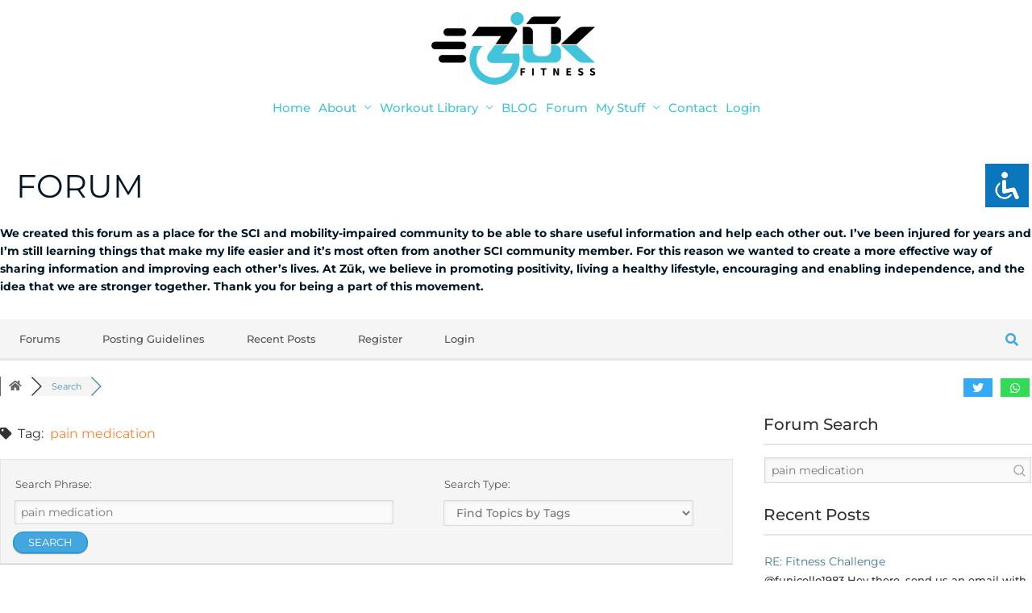

--- FILE ---
content_type: text/css; charset=utf-8
request_url: https://zukfitness.com/wp-content/plugins/ultimate-post-kit/assets/css/upk-site.css?ver=3.4.4
body_size: 6201
content:
.upk-slider .swiper-pagination,
.upk-dots-container .swiper-pagination,
.upk-arrows-dots-container .swiper-pagination {
  position: relative;
  display: flex;
  align-items: var(--upk-swiper-dots-align, center);
  justify-content: center; }
  .upk-slider .swiper-pagination .swiper-pagination-bullet,
  .upk-dots-container .swiper-pagination .swiper-pagination-bullet,
  .upk-arrows-dots-container .swiper-pagination .swiper-pagination-bullet {
    width: 10px;
    height: 10px;
    outline: none;
    transition: all .3s ease; }
    .upk-slider .swiper-pagination .swiper-pagination-bullet + .swiper-pagination-bullet,
    .upk-dots-container .swiper-pagination .swiper-pagination-bullet + .swiper-pagination-bullet,
    .upk-arrows-dots-container .swiper-pagination .swiper-pagination-bullet + .swiper-pagination-bullet {
      margin-left: var(--upk-swiper-dots-space-between, 5px);
      outline: none; }
  .upk-slider .swiper-pagination.swiper-pagination-fraction,
  .upk-dots-container .swiper-pagination.swiper-pagination-fraction,
  .upk-arrows-dots-container .swiper-pagination.swiper-pagination-fraction {
    bottom: auto;
    z-index: 1; }

.upk-slider .swiper-pagination-bullets,
.upk-dots-container .swiper-pagination-bullets,
.upk-arrows-dots-container .swiper-pagination-bullets {
  min-height: var(--upk-swiper-dots-active-height, 10px); }
  .upk-slider .swiper-pagination-bullets .swiper-pagination-bullet,
  .upk-dots-container .swiper-pagination-bullets .swiper-pagination-bullet,
  .upk-arrows-dots-container .swiper-pagination-bullets .swiper-pagination-bullet {
    position: relative; }
    .upk-slider .swiper-pagination-bullets .swiper-pagination-bullet:after,
    .upk-dots-container .swiper-pagination-bullets .swiper-pagination-bullet:after,
    .upk-arrows-dots-container .swiper-pagination-bullets .swiper-pagination-bullet:after {
      content: '';
      width: calc(100% + 6px);
      height: calc(100% + 6px);
      position: absolute;
      transform: translate(-50%, -50%);
      left: 50%;
      top: 50%; }

.upk-arrows-dots-container .swiper-pagination-bullets-dynamic,
.upk-slider .swiper-pagination-bullets-dynamic,
.upk-dots-container .swiper-pagination-bullets-dynamic {
  overflow: hidden;
  font-size: 0;
  width: 100% !important; }

.upk-arrows-dots-container .swiper-pagination-bullets-dynamic .swiper-pagination-bullet,
.upk-slider .swiper-pagination-bullets-dynamic .swiper-pagination-bullet,
.upk-dots-container .swiper-pagination-bullets-dynamic .swiper-pagination-bullet {
  transform: scale(0.33);
  position: relative; }

.upk-arrows-dots-container .swiper-pagination-bullets-dynamic .swiper-pagination-bullet-active,
.upk-slider .swiper-pagination-bullets-dynamic .swiper-pagination-bullet-active,
.upk-dots-container .swiper-pagination-bullets-dynamic .swiper-pagination-bullet-active {
  transform: scale(1); }

.upk-arrows-dots-container .swiper-pagination-bullets-dynamic .swiper-pagination-bullet-active-main,
.upk-slider .swiper-pagination-bullets-dynamic .swiper-pagination-bullet-active-main,
.upk-dots-container .swiper-pagination-bullets-dynamic .swiper-pagination-bullet-active-main {
  transform: scale(1); }

.upk-arrows-dots-container .swiper-pagination-bullets-dynamic .swiper-pagination-bullet-active-prev,
.upk-slider .swiper-pagination-bullets-dynamic .swiper-pagination-bullet-active-prev,
.upk-dots-container .swiper-pagination-bullets-dynamic .swiper-pagination-bullet-active-prev {
  transform: scale(0.66); }

.upk-arrows-dots-container .swiper-pagination-bullets-dynamic .swiper-pagination-bullet-active-prev-prev,
.upk-slider .swiper-pagination-bullets-dynamic .swiper-pagination-bullet-active-prev-prev,
.upk-dots-container .swiper-pagination-bullets-dynamic .swiper-pagination-bullet-active-prev-prev {
  transform: scale(0.33); }

.upk-arrows-dots-container .swiper-pagination-bullets-dynamic .swiper-pagination-bullet-active-next,
.upk-slider .swiper-pagination-bullets-dynamic .swiper-pagination-bullet-active-next,
.upk-dots-container .swiper-pagination-bullets-dynamic .swiper-pagination-bullet-active-next {
  transform: scale(0.66); }

.upk-arrows-dots-container .swiper-pagination-bullets-dynamic .swiper-pagination-bullet-active-next-next,
.upk-slider .swiper-pagination-bullets-dynamic .swiper-pagination-bullet-active-next-next,
.upk-dots-container .swiper-pagination-bullets-dynamic .swiper-pagination-bullet-active-next-next {
  transform: scale(0.33); }

[class*='upk-arrows-align-top'] .upk-arrows-container {
  transform: translateY(-40px); }

[class*='upk-arrows-align-bottom'] .upk-arrows-container {
  transform: translateY(40px); }

[class*='upk-dots-align-top'] .upk-dots-container {
  transform: translateY(-30px); }

[class*='upk-dots-align-bottom'] .upk-dots-container {
  transform: translateY(30px); }

[class*='upk-arrows-dots-align-top'] .upk-arrows-dots-container {
  transform: translateY(-40px); }

[class*='upk-arrows-dots-align-bottom'] .upk-arrows-dots-container {
  transform: translateY(40px); }

.upk-arrows-align-center .upk-position-center,
.upk-arrows-dots-align-center .upk-position-center {
  width: 100%; }

.upk-arrows-align-center .upk-navigation-prev,
.upk-arrows-dots-align-center .upk-navigation-prev {
  left: 0;
  position: absolute;
  transform: translateY(-50%); }

.upk-arrows-align-center .upk-navigation-next,
.upk-arrows-dots-align-center .upk-navigation-next {
  right: 0;
  position: absolute;
  transform: translateY(-50%); }

.rtl .upk-arrows-align-center .upk-navigation-prev,
.rtl .upk-arrows-dots-align-center .upk-navigation-prev {
  right: 0;
  left: inherit; }

.rtl .upk-arrows-align-center .upk-navigation-next,
.rtl .upk-arrows-dots-align-center .upk-navigation-next {
  left: 0;
  right: inherit; }

.upk-arrows-dots-align-center .upk-dots-container .swiper-pagination,
.upk-arrows-dots-align-center .upk-arrows-dots-container .swiper-pagination {
  position: absolute;
  width: 100% !important; }

.upk-navigation-type-progress .swiper-pagination-progress {
  transform: translateY(15px);
  height: 5px;
  width: 100%; }

[class*=" elementor-widget-upk-"] svg.e-font-icon-svg {
  height: 1em;
  width: 1em; }

[class*=" elementor-widget-upk-"] .swiper-container {
  margin-left: auto;
  margin-right: auto;
  position: relative;
  overflow: hidden;
  z-index: 1; }

[class*=" elementor-widget-upk-"] .swiper-pagination-fraction, [class*=" elementor-widget-upk-"] .swiper-pagination-custom, [class*=" elementor-widget-upk-"] .swiper-horizontal > .swiper-pagination-bullets, [class*=" elementor-widget-upk-"] .swiper-pagination-bullets.swiper-pagination-horizontal {
  bottom: auto; }

[class*="elementor-widget-upk-"] a:hover {
  text-decoration: none; }

[class*="elementor-widget-upk-"] .swiper-pagination .swiper-pagination-bullet {
  transition: all 350ms cubic-bezier(0.38, 0.91, 0.58, 1); }

/* Common Less */
.elementor-lightbox *, .elementor-lightbox *::before, .elementor-lightbox *::after {
  box-sizing: border-box; }

.title-animation-middle-overline,
.title-animation-middle-underline,
.title-animation-overline,
.title-animation-underline {
  background-image: -webkit-gradient(linear, left top, left bottom, from(currentColor), to(currentColor));
  background-image: linear-gradient(currentColor, currentColor);
  background-repeat: no-repeat;
  background-size: 0% 2px;
  -webkit-transition: background-size 0.3s;
  transition: background-size 0.3s;
  display: inline; }
  .title-animation-middle-overline:hover,
  .title-animation-middle-underline:hover,
  .title-animation-overline:hover,
  .title-animation-underline:hover {
    background-size: 100% 2px; }
  .title-animation-middle-overline:focus,
  .title-animation-middle-underline:focus,
  .title-animation-overline:focus,
  .title-animation-underline:focus {
    background-size: 100% 2px; }

.title-animation-underline {
  background-position: 0% 100%; }

.title-animation-overline {
  background-position: 0% 0; }

.title-animation-middle-overline {
  background-position: 50% 0%; }

.title-animation-middle-underline {
  background-position: 50% 100%; }

.title-animation-style-5 {
  background: linear-gradient(to right, currentColor 0%, currentColor 98%);
  background-size: 0px 2px;
  background-repeat: no-repeat;
  background-position: left 85%; }
  .title-animation-style-5:hover {
    background-size: 100% 2px; }

@keyframes backgroundGradient {
  0% {
    background-position: 50% 0%; }
  50% {
    background-position: 50% 100%; }
  100% {
    background-position: 50% 0%; } }

.title-animation-style-6 {
  position: relative;
  text-decoration: none; }
  .title-animation-style-6:after {
    content: '';
    position: absolute;
    width: 100%;
    height: 1px;
    bottom: 0;
    left: 0;
    background-color: currentColor;
    transform: scaleX(0);
    transform-origin: bottom right;
    transition: transform 0.3s; }
  .title-animation-style-6:hover:after {
    transform-origin: bottom left;
    transform: scaleX(1); }

/* swiper for 3rd party style */
.swiper-pagination-fraction,
.swiper-pagination-custom,
.swiper-container-horizontal .swiper-pagination-bullets,
.swiper-container-horizontal + .swiper-pagination-bullets {
  bottom: -50px;
  width: 100%; }
  .swiper-pagination-fraction .swiper-pagination-bullet,
  .swiper-pagination-custom .swiper-pagination-bullet,
  .swiper-container-horizontal .swiper-pagination-bullets .swiper-pagination-bullet,
  .swiper-container-horizontal + .swiper-pagination-bullets .swiper-pagination-bullet {
    width: 10px;
    height: 10px;
    margin: 0 5px; }

.upk-navigation-type-arrows-fraction .swiper-pagination {
  position: initial; }

.rtl .upk-arrows-container,
.rtl .upk-arrows-fraction-container,
.rtl .upk-arrows-dots-container {
  direction: rtl; }
  .rtl .upk-arrows-container .swiper-pagination,
  .rtl .upk-arrows-fraction-container .swiper-pagination,
  .rtl .upk-arrows-dots-container .swiper-pagination {
    direction: ltr; }

.rtl .upk-news-ticker-controls {
  display: flex;
  flex-direction: row-reverse; }

/* Swiper */
.swiper-container .elementor-lightbox-content-source {
  display: none; }

.swiper-container-horizontal + .swiper-pagination-progressbar,
.swiper-container-vertical + .swiper-pagination-progressbar.swiper-pagination-progressbar-opposite {
  width: 100%;
  height: 4px; }

.swiper-pagination-progressbar {
  background: rgba(0, 0, 0, 0.25);
  position: absolute; }

.swiper-pagination-progressbar .swiper-pagination-progressbar-fill {
  background: #007aff;
  position: absolute;
  left: 0;
  top: 0;
  width: 100%;
  height: 100%;
  transform: scale(0);
  transform-origin: left top; }

.upk-alert {
  padding: 20px;
  background: #2b2d42;
  color: #fff;
  border-radius: 4px; }

.ep-pagination .upk-pagination {
  margin: 20px 0; }
  .ep-pagination .upk-pagination li {
    list-style-type: none; }
    .ep-pagination .upk-pagination li:hover a, .ep-pagination .upk-pagination li.upk-active a {
      color: #ef233c; }
    .ep-pagination .upk-pagination li a {
      font-size: 16px;
      font-weight: 600;
      color: #8d99ae;
      line-height: 1; }
    .ep-pagination .upk-pagination li:nth-child(1) {
      padding-left: 0; }
    .ep-pagination .upk-pagination li.upk-pagination-previous a, .ep-pagination .upk-pagination li.upk-pagination-next a {
      border: 1px solid #8d99ae;
      padding: 10px;
      border-radius: 3px; }

.ep-pagination .upk-pagination {
  display: flex;
  justify-content: center;
  flex-wrap: wrap;
  padding: 0;
  list-style: none;
  align-items: center; }

.ep-pagination .upk-pagination > * {
  flex: none;
  padding-left: 20px;
  position: relative; }

.ep-pagination .upk-pagination > * > * {
  display: block;
  color: #8d99ae; }

.ep-pagination .upk-pagination > * > :hover,
.ep-pagination .upk-pagination > * > :focus {
  color: #8d99ae;
  text-decoration: none; }

.ep-pagination .upk-pagination > .upk-active > * {
  color: #8d99ae; }

.ep-pagination .upk-pagination > .upk-disabled > * {
  color: #8d99ae; }

.ep-pagination .upk-pagination-dot-dot {
  display: flex;
  align-items: center;
  justify-content: center; }
  .ep-pagination .upk-pagination-dot-dot span {
    line-height: 1px;
    height: 13px;
    color: #bbb !important; }

[class*="elementor-widget-upk-"] .swiper-container-coverflow {
  padding-top: 15px; }
  [class*="elementor-widget-upk-"] .swiper-container-coverflow .swiper-slide {
    transition-property: transform, border, background; }

[class*="elementor-widget-upk-"] .swiper-container-horizontal > .swiper-pagination-progress {
  top: auto;
  bottom: 0; }

.elementor-pagination-position-inside .swiper-pagination-fraction,
.elementor-pagination-position-inside .swiper-container-horizontal > .swiper-pagination-bullets {
  bottom: 10px; }

.elementor-pagination-position-outside .swiper-container {
  padding-bottom: 40px; }

.elementor-pagination-position-outside .swiper-pagination-fraction,
.elementor-pagination-position-outside .swiper-container-horizontal > .swiper-pagination-bullets {
  bottom: 0; }

/* Button icon align */
.upk-button-icon-align-left {
  float: left; }

.upk-button-icon-align-right {
  float: right; }

.upk-flex-align-left {
  order: -1; }

.upk-flex-align-right {
  order: 99; }

.upk-display-inline-block {
  display: inline-block !important; }

[class*="upk-position-top"],
[class*="upk-position-bottom"],
[class*="upk-position-left"],
[class*="upk-position-right"],
[class*="upk-position-center"] {
  position: absolute !important;
  max-width: 100%; }

.upk-position-top {
  top: 0;
  left: 0;
  right: 0; }

.upk-position-bottom {
  bottom: 0;
  left: 0;
  right: 0; }

.upk-position-left {
  top: 0;
  bottom: 0;
  left: 0; }

.upk-position-right {
  top: 0;
  bottom: 0;
  right: 0; }

.upk-position-top-left {
  top: 0;
  left: 0; }

.upk-position-top-right {
  top: 0;
  right: 0; }

.upk-position-bottom-left {
  bottom: 0;
  left: 0; }

.upk-position-bottom-right {
  bottom: 0;
  right: 0; }

.upk-position-center {
  top: 50%;
  left: 50%;
  transform: translate(-50%, -50%);
  width: max-content;
  max-width: 100%;
  box-sizing: border-box; }

[class*="upk-position-center-left"],
[class*="upk-position-center-right"] {
  top: 50%;
  transform: translateY(-50%); }

.upk-position-center-left {
  left: 0; }

.upk-position-center-right {
  right: 0; }

.upk-position-center-left-out {
  right: 100%;
  width: max-content; }

.upk-position-center-right-out {
  left: 100%;
  width: max-content; }

.upk-position-top-center,
.upk-position-bottom-center {
  left: 50%;
  transform: translateX(-50%);
  width: max-content;
  max-width: 100%;
  box-sizing: border-box; }

.upk-position-top-center {
  top: 0; }

.upk-position-bottom-center {
  bottom: 0; }

.upk-position-cover {
  position: absolute;
  top: 0;
  bottom: 0;
  left: 0;
  right: 0; }

.upk-position-relative {
  position: relative !important; }

.upk-position-absolute {
  position: absolute !important; }

.upk-position-fixed {
  position: fixed !important; }

.upk-position-z-index {
  z-index: 1; }

.upk-position-small {
  max-width: calc(100% - (15px * 2));
  margin: 15px; }

.upk-position-small.upk-position-center {
  transform: translate(-50%, -50%) translate(-15px, -15px); }

.upk-position-small[class*="upk-position-center-left"],
.upk-position-small[class*="upk-position-center-right"] {
  transform: translateY(-50%) translateY(-15px); }

.upk-position-small.upk-position-top-center,
.upk-position-small.upk-position-bottom-center {
  transform: translateX(-50%) translateX(-15px); }

.upk-position-medium {
  max-width: calc(100% - (30px * 2));
  margin: 30px; }

.upk-position-medium.upk-position-center {
  transform: translate(-50%, -50%) translate(-30px, -30px); }

.upk-position-medium[class*="upk-position-center-left"],
.upk-position-medium[class*="upk-position-center-right"] {
  transform: translateY(-50%) translateY(-30px); }

.upk-position-medium.upk-position-top-center,
.upk-position-medium.upk-position-bottom-center {
  transform: translateX(-50%) translateX(-30px); }

.upk-position-large {
  max-width: calc(100% - (30px * 2));
  margin: 30px; }

.upk-position-large.upk-position-center {
  transform: translate(-50%, -50%) translate(-30px, -30px); }

.upk-position-large[class*="upk-position-center-left"],
.upk-position-large[class*="upk-position-center-right"] {
  transform: translateY(-50%) translateY(-30px); }

.upk-position-large.upk-position-top-center,
.upk-position-large.upk-position-bottom-center {
  transform: translateX(-50%) translateX(-30px); }

@media (min-width: 1200px) {
  .upk-position-large {
    max-width: calc(100% - (50px * 2));
    margin: 50px; }
  .upk-position-large.upk-position-center {
    transform: translate(-50%, -50%) translate(-50px, -50px); }
  .upk-position-large[class*="upk-position-center-left"],
  .upk-position-large[class*="upk-position-center-right"] {
    transform: translateY(-50%) translateY(-50px); }
  .upk-position-large.upk-position-top-center,
  .upk-position-large.upk-position-bottom-center {
    transform: translateX(-50%) translateX(-50px); } }

.upk-transition-toggle {
  -webkit-tap-highlight-color: transparent; }

.upk-transition-toggle:focus {
  outline: none; }

.upk-transition-fade,
[class*="upk-transition-scale"],
[class*="upk-transition-slide"] {
  transition: 0.3s ease-out;
  transition-property: opacity, transform, filter;
  opacity: 0; }

.upk-transition-toggle:hover .upk-transition-fade,
.upk-transition-toggle:focus .upk-transition-fade,
.upk-transition-active.upk-active .upk-transition-fade {
  opacity: 1; }

.upk-transition-scale-up {
  transform: scale(1, 1); }

.upk-transition-scale-down {
  transform: scale(1.1, 1.1); }

.upk-transition-toggle:hover .upk-transition-scale-up,
.upk-transition-toggle:focus .upk-transition-scale-up,
.upk-transition-active.upk-active .upk-transition-scale-up {
  opacity: 1;
  transform: scale(1.1, 1.1); }

.upk-transition-toggle:hover .upk-transition-scale-down,
.upk-transition-toggle:focus .upk-transition-scale-down,
.upk-transition-active.upk-active .upk-transition-scale-down {
  opacity: 1;
  transform: scale(1, 1); }

.upk-transition-slide-top {
  transform: translateY(-100%); }

.upk-transition-slide-bottom {
  transform: translateY(100%); }

.upk-transition-slide-left {
  transform: translateX(-100%); }

.upk-transition-slide-right {
  transform: translateX(100%); }

.upk-transition-slide-top-small {
  transform: translateY(-10px); }

.upk-transition-slide-bottom-small {
  transform: translateY(10px); }

.upk-transition-slide-left-small {
  transform: translateX(-10px); }

.upk-transition-slide-right-small {
  transform: translateX(10px); }

.upk-transition-slide-top-medium {
  transform: translateY(-50px); }

.upk-transition-slide-bottom-medium {
  transform: translateY(50px); }

.upk-transition-slide-left-medium {
  transform: translateX(-50px); }

.upk-transition-slide-right-medium {
  transform: translateX(50px); }

.upk-transition-toggle:hover [class*="upk-transition-slide"],
.upk-transition-toggle:focus [class*="upk-transition-slide"],
.upk-transition-active.upk-active [class*="upk-transition-slide"] {
  opacity: 1;
  transform: translate(0, 0); }

.upk-transition-opaque {
  opacity: 1; }

.upk-transition-slow {
  transition-duration: 0.7s; }

[hidden],
.upk-hidden {
  display: none !important; }

@media (min-width: 640px) {
  .upk-hidden\@s {
    display: none !important; } }

@media (min-width: 960px) {
  .upk-hidden\@m {
    display: none !important; } }

@media (min-width: 1200px) {
  .upk-hidden\@l {
    display: none !important; } }

@media (min-width: 1600px) {
  .upk-hidden\@xl {
    display: none !important; } }

@media (max-width: 639px) {
  .upk-visible\@s {
    display: none !important; } }

@media (max-width: 959px) {
  .upk-visible\@m {
    display: none !important; } }

@media (max-width: 1199px) {
  .upk-visible\@l {
    display: none !important; } }

@media (max-width: 1599px) {
  .upk-visible\@xl {
    display: none !important; } }

.upk-invisible {
  visibility: hidden !important; }

.upk-flex {
  display: flex; }

.upk-flex-inline {
  display: inline-flex; }

.upk-flex::before,
.upk-flex::after,
.upk-flex-inline::before,
.upk-flex-inline::after {
  display: none; }

.upk-flex-left {
  justify-content: flex-start; }

.upk-flex-center {
  justify-content: center; }

.upk-flex-right {
  justify-content: flex-end; }

.upk-flex-between {
  justify-content: space-between; }

.upk-flex-around {
  justify-content: space-around; }

@media (min-width: 640px) {
  .upk-flex-left\@s {
    justify-content: flex-start; }
  .upk-flex-center\@s {
    justify-content: center; }
  .upk-flex-right\@s {
    justify-content: flex-end; }
  .upk-flex-between\@s {
    justify-content: space-between; }
  .upk-flex-around\@s {
    justify-content: space-around; } }

@media (min-width: 960px) {
  .upk-flex-left\@m {
    justify-content: flex-start; }
  .upk-flex-center\@m {
    justify-content: center; }
  .upk-flex-right\@m {
    justify-content: flex-end; }
  .upk-flex-between\@m {
    justify-content: space-between; }
  .upk-flex-around\@m {
    justify-content: space-around; } }

@media (min-width: 1200px) {
  .upk-flex-left\@l {
    justify-content: flex-start; }
  .upk-flex-center\@l {
    justify-content: center; }
  .upk-flex-right\@l {
    justify-content: flex-end; }
  .upk-flex-between\@l {
    justify-content: space-between; }
  .upk-flex-around\@l {
    justify-content: space-around; } }

@media (min-width: 1600px) {
  .upk-flex-left\@xl {
    justify-content: flex-start; }
  .upk-flex-center\@xl {
    justify-content: center; }
  .upk-flex-right\@xl {
    justify-content: flex-end; }
  .upk-flex-between\@xl {
    justify-content: space-between; }
  .upk-flex-around\@xl {
    justify-content: space-around; } }

.upk-flex-stretch {
  align-items: stretch; }

.upk-flex-top {
  align-items: flex-start; }

.upk-flex-middle {
  align-items: center; }

.upk-flex-bottom {
  align-items: flex-end; }

.upk-flex-row {
  flex-direction: row; }

.upk-flex-row-reverse {
  flex-direction: row-reverse; }

.upk-flex-column {
  flex-direction: column; }

.upk-flex-column-reverse {
  flex-direction: column-reverse; }

.upk-flex-nowrap {
  flex-wrap: nowrap; }

.upk-flex-wrap {
  flex-wrap: wrap; }

.upk-flex-wrap-reverse {
  flex-wrap: wrap-reverse; }

.upk-flex-wrap-stretch {
  align-content: stretch; }

.upk-flex-wrap-top {
  align-content: flex-start; }

.upk-flex-wrap-middle {
  align-content: center; }

.upk-flex-wrap-bottom {
  align-content: flex-end; }

.upk-flex-wrap-between {
  align-content: space-between; }

.upk-flex-wrap-around {
  align-content: space-around; }

.upk-flex-first {
  order: -1; }

.upk-flex-last {
  order: 99; }

@media (min-width: 640px) {
  .upk-flex-first\@s {
    order: -1; }
  .upk-flex-last\@s {
    order: 99; } }

@media (min-width: 960px) {
  .upk-flex-first\@m {
    order: -1; }
  .upk-flex-last\@m {
    order: 99; } }

@media (min-width: 1200px) {
  .upk-flex-first\@l {
    order: -1; }
  .upk-flex-last\@l {
    order: 99; } }

@media (min-width: 1600px) {
  .upk-flex-first\@xl {
    order: -1; }
  .upk-flex-last\@xl {
    order: 99; } }

.upk-flex-none {
  flex: none; }

.upk-flex-auto {
  flex: auto; }

.upk-flex-1 {
  flex: 1; }

.upk-slidenav {
  padding: 5px 10px;
  color: rgba(102, 102, 102, 0.5); }

.upk-slidenav:hover,
.upk-slidenav:focus {
  color: rgba(102, 102, 102, 0.9);
  outline: none; }

.upk-slidenav:active {
  color: rgba(102, 102, 102, 0.5); }

.upk-slidenav-large {
  padding: 10px 10px; }

.upk-slidenav-container {
  display: flex; }

.upk-icon {
  margin: 0;
  border: none;
  border-radius: 0;
  overflow: visible;
  font: inherit;
  color: inherit;
  text-transform: none;
  padding: 0;
  background-color: transparent;
  display: inline-block;
  fill: currentcolor;
  line-height: 0; }

/* ------------------------------------------------
  [1] Tooltip css Styles
-------------------------------------------------*/
[aria-label][role~="tooltip"] {
  position: relative; }

[aria-label][role~="tooltip"]::before,
[aria-label][role~="tooltip"]::after {
  transform: translate3d(0, 0, 0);
  -webkit-backface-visibility: hidden;
  backface-visibility: hidden;
  will-change: transform;
  opacity: 0;
  pointer-events: none;
  transition: all var(--microtip-transition-duration, 0.18s) var(--microtip-transition-easing, ease-in-out) var(--microtip-transition-delay, 0s);
  position: absolute;
  box-sizing: border-box;
  z-index: 10;
  transform-origin: top; }

[aria-label][role~="tooltip"]::before {
  background-size: 100% auto !important;
  content: ""; }

[aria-label][role~="tooltip"]::after {
  background: rgba(17, 17, 17, 0.9);
  border-radius: 4px;
  color: #ffffff;
  content: attr(aria-label);
  font-size: var(--microtip-font-size, 13px);
  font-weight: var(--microtip-font-weight, normal);
  text-transform: capitalize;
  padding: 10px 15px;
  box-sizing: content-box;
  width: 250px; }

[aria-label][role~="tooltip"]:hover::before,
[aria-label][role~="tooltip"]:hover::after,
[aria-label][role~="tooltip"]:focus::before,
[aria-label][role~="tooltip"]:focus::after {
  opacity: 1;
  pointer-events: auto; }

.upk-inline-block {
  display: inline-block;
  position: relative;
  width: 100%;
  max-width: 100%;
  vertical-align: middle;
  -webkit-backface-visibility: hidden; }

/* ------------------------------------------------
    [2] Position Modifiers
  -------------------------------------------------*/
[role~="tooltip"][data-microtip-position|="top"]::before {
  background: url("data:image/svg+xml;charset=utf-8,%3Csvg%20xmlns%3D%22http%3A//www.w3.org/2000/svg%22%20width%3D%2236px%22%20height%3D%2212px%22%3E%3Cpath%20fill%3D%22rgba%2817,%2017,%2017,%200.9%29%22%20transform%3D%22rotate%280%29%22%20d%3D%22M2.658,0.000%20C-13.615,0.000%2050.938,0.000%2034.662,0.000%20C28.662,0.000%2023.035,12.002%2018.660,12.002%20C14.285,12.002%208.594,0.000%202.658,0.000%20Z%22/%3E%3C/svg%3E") no-repeat;
  height: 6px;
  width: 18px;
  margin-bottom: 6px; }

[role~="tooltip"][data-microtip-position|="top"]::after {
  margin-bottom: 11px; }

[role~="tooltip"][data-microtip-position|="top"]::before {
  transform: translate3d(-50%, 0, 0);
  bottom: 100%;
  left: 50%; }

[role~="tooltip"][data-microtip-position|="top"]:hover::before {
  transform: translate3d(-50%, -5px, 0); }

[role~="tooltip"][data-microtip-position|="top"]::after {
  transform: translate3d(-50%, 0, 0);
  bottom: 100%;
  left: 50%; }

[role~="tooltip"][data-microtip-position="top"]:hover::after {
  transform: translate3d(-50%, -5px, 0); }

/* ------------------------------------------------
    [2.1] Top Left
  -------------------------------------------------*/
[role~="tooltip"][data-microtip-position="top-left"]::after {
  transform: translate3d(calc(-100% + 16px), 0, 0);
  bottom: 100%; }

[role~="tooltip"][data-microtip-position="top-left"]:hover::after {
  transform: translate3d(calc(-100% + 16px), -5px, 0); }

/* ------------------------------------------------
    [2.2] Top Right
  -------------------------------------------------*/
[role~="tooltip"][data-microtip-position="top-right"]::after {
  transform: translate3d(calc(+0% - 16px), 0, 0);
  bottom: 100%; }

[role~="tooltip"][data-microtip-position="top-right"]:hover::after {
  transform: translate3d(calc(+0% - 16px), -5px, 0); }

/* ------------------------------------------------
    [2.3] Bottom
  -------------------------------------------------*/
[role~="tooltip"][data-microtip-position|="bottom"]::before {
  background: url("data:image/svg+xml;charset=utf-8,%3Csvg%20xmlns%3D%22http%3A//www.w3.org/2000/svg%22%20width%3D%2236px%22%20height%3D%2212px%22%3E%3Cpath%20fill%3D%22rgba%2817,%2017,%2017,%200.9%29%22%20transform%3D%22rotate%28180%2018%206%29%22%20d%3D%22M2.658,0.000%20C-13.615,0.000%2050.938,0.000%2034.662,0.000%20C28.662,0.000%2023.035,12.002%2018.660,12.002%20C14.285,12.002%208.594,0.000%202.658,0.000%20Z%22/%3E%3C/svg%3E") no-repeat;
  height: 6px;
  width: 18px;
  margin-top: 5px;
  margin-bottom: 0; }

[role~="tooltip"][data-microtip-position|="bottom"]::after {
  margin-top: 11px; }

[role~="tooltip"][data-microtip-position|="bottom"]::before {
  transform: translate3d(-50%, -10px, 0);
  bottom: auto;
  left: 50%;
  top: 100%; }

[role~="tooltip"][data-microtip-position|="bottom"]:hover::before {
  transform: translate3d(-50%, 0, 0); }

[role~="tooltip"][data-microtip-position|="bottom"]::after {
  transform: translate3d(-50%, -10px, 0);
  top: 100%;
  left: 50%; }

[role~="tooltip"][data-microtip-position="bottom"]:hover::after {
  transform: translate3d(-50%, 0, 0); }

/* ------------------------------------------------
    [2.4] Bottom Left
  -------------------------------------------------*/
[role~="tooltip"][data-microtip-position="bottom-left"]::after {
  transform: translate3d(calc(-100% + 16px), -10px, 0);
  top: 100%; }

[role~="tooltip"][data-microtip-position="bottom-left"]:hover::after {
  transform: translate3d(calc(-100% + 16px), 0, 0); }

/* ------------------------------------------------
    [2.5] Bottom Right
  -------------------------------------------------*/
[role~="tooltip"][data-microtip-position="bottom-right"]::after {
  transform: translate3d(calc(+0% - 16px), -10px, 0);
  top: 100%; }

[role~="tooltip"][data-microtip-position="bottom-right"]:hover::after {
  transform: translate3d(calc(+0% - 16px), 0, 0); }

/* ------------------------------------------------
    [2.6] Left
  -------------------------------------------------*/
[role~="tooltip"][data-microtip-position="left"]::before,
[role~="tooltip"][data-microtip-position="left"]::after {
  bottom: auto;
  left: auto;
  right: 100%;
  top: 50%;
  transform: translate3d(10px, -50%, 0); }

[role~="tooltip"][data-microtip-position="left"]::before {
  background: url("data:image/svg+xml;charset=utf-8,%3Csvg%20xmlns%3D%22http%3A//www.w3.org/2000/svg%22%20width%3D%2212px%22%20height%3D%2236px%22%3E%3Cpath%20fill%3D%22rgba%2817,%2017,%2017,%200.9%29%22%20transform%3D%22rotate%28-90%2018%2018%29%22%20d%3D%22M2.658,0.000%20C-13.615,0.000%2050.938,0.000%2034.662,0.000%20C28.662,0.000%2023.035,12.002%2018.660,12.002%20C14.285,12.002%208.594,0.000%202.658,0.000%20Z%22/%3E%3C/svg%3E") no-repeat;
  height: 18px;
  width: 6px;
  margin-right: 5px;
  margin-bottom: 0; }

[role~="tooltip"][data-microtip-position="left"]::after {
  margin-right: 11px; }

[role~="tooltip"][data-microtip-position="left"]:hover::before,
[role~="tooltip"][data-microtip-position="left"]:hover::after {
  transform: translate3d(0, -50%, 0); }

/* ------------------------------------------------
    [2.7] Right
  -------------------------------------------------*/
[role~="tooltip"][data-microtip-position="right"]::before,
[role~="tooltip"][data-microtip-position="right"]::after {
  bottom: auto;
  left: 100%;
  top: 50%;
  transform: translate3d(-10px, -50%, 0); }

[role~="tooltip"][data-microtip-position="right"]::before {
  background: url("data:image/svg+xml;charset=utf-8,%3Csvg%20xmlns%3D%22http%3A//www.w3.org/2000/svg%22%20width%3D%2212px%22%20height%3D%2236px%22%3E%3Cpath%20fill%3D%22rgba%2817,%2017,%2017,%200.9%29%22%20transform%3D%22rotate%2890%206%206%29%22%20d%3D%22M2.658,0.000%20C-13.615,0.000%2050.938,0.000%2034.662,0.000%20C28.662,0.000%2023.035,12.002%2018.660,12.002%20C14.285,12.002%208.594,0.000%202.658,0.000%20Z%22/%3E%3C/svg%3E") no-repeat;
  height: 18px;
  width: 6px;
  margin-bottom: 0;
  margin-left: 5px; }

[role~="tooltip"][data-microtip-position="right"]::after {
  margin-left: 11px; }

[role~="tooltip"][data-microtip-position="right"]:hover::before,
[role~="tooltip"][data-microtip-position="right"]:hover::after {
  transform: translate3d(0, -50%, 0); }

/* ------------------------------------------------
    [3] Size
  -------------------------------------------------*/
[role~="tooltip"][data-microtip-size="small"]::after {
  white-space: initial;
  width: 80px; }

[role~="tooltip"][data-microtip-size="medium"]::after {
  white-space: initial;
  width: 150px; }

[role~="tooltip"][data-microtip-size="large"]::after {
  white-space: initial;
  width: 260px; }

.upk-in-animation {
  perspective: var(--upk-perspective, 600px);
  -webkit-perspective: var(--upk-perspective, 600px); }
  .upk-in-animation .upk-item {
    opacity: 0;
    transform-origin: var(--upk-transform-origin, center top);
    transform-style: preserve-3d;
    transition: opacity 0s cubic-bezier(0.215, 0.61, 0.355, 1), transform 0s cubic-bezier(0.215, 0.61, 0.355, 1);
    -webkit-transform: translate(var(--upk-translate-x, 0), var(--upk-translate-y, 100%)) rotateX(var(--upk-rotate-x, -80deg)) rotateY(var(--upk-rotate-y, 0)) rotateZ(var(--upk-rotate-z, 0)) scaleX(var(--upk-scale-x, 1)) scaleY(var(--upk-scale-y, 1)) skewX(var(--upk-skew-x, 0)) skewY(var(--upk-skew-y, 0));
    transform: translate(var(--upk-translate-x, 0), var(--upk-translate-y, 100%)) rotateX(var(--upk-rotate-x, -80deg)) rotateY(var(--upk-rotate-y, 0)) rotateZ(var(--upk-rotate-z, 0)) scaleX(var(--upk-scale-x, 1)) scaleY(var(--upk-scale-y, 1)) skewX(var(--upk-skew-x, 0)) skewY(var(--upk-skew-y, 0)); }
    .upk-in-animation .upk-item.is-inview {
      transform: none;
      opacity: 1;
      transition-duration: var(--upk-transition-duration, 800ms) !important; }

@media (min-width: 768px) and (max-width: 1024px) {
  .upk-hide-orphan-yes .upk-hide-orphan-tablet {
    display: none !important; } }


--- FILE ---
content_type: text/css; charset=utf-8
request_url: https://zukfitness.com/wp-content/uploads/elementor/css/post-38167.css?ver=1697637239
body_size: 711
content:
.elementor-38167 .elementor-element.elementor-element-9e9bc22:not(.elementor-motion-effects-element-type-background), .elementor-38167 .elementor-element.elementor-element-9e9bc22 > .elementor-motion-effects-container > .elementor-motion-effects-layer{background-image:var(--e-bg-lazyload-loaded);--e-bg-lazyload:url("https://zukfitness.com/wp-content/uploads/2021/10/ray-action.jpeg");background-position:center left;background-size:cover;}.elementor-38167 .elementor-element.elementor-element-9e9bc22{transition:background 0.3s, border 0.3s, border-radius 0.3s, box-shadow 0.3s;}.elementor-38167 .elementor-element.elementor-element-9e9bc22 > .elementor-background-overlay{transition:background 0.3s, border-radius 0.3s, opacity 0.3s;}.elementor-38167 .elementor-element.elementor-element-15da5cf:not(.elementor-motion-effects-element-type-background) > .elementor-widget-wrap, .elementor-38167 .elementor-element.elementor-element-15da5cf > .elementor-widget-wrap > .elementor-motion-effects-container > .elementor-motion-effects-layer{background-color:#000000B0;}.elementor-38167 .elementor-element.elementor-element-15da5cf > .elementor-element-populated{transition:background 0.3s, border 0.3s, border-radius 0.3s, box-shadow 0.3s;padding:40px 40px 40px 40px;}.elementor-38167 .elementor-element.elementor-element-15da5cf > .elementor-element-populated > .elementor-background-overlay{transition:background 0.3s, border-radius 0.3s, opacity 0.3s;}.elementor-38167 .elementor-element.elementor-element-4c01f27{text-align:center;}.elementor-38167 .elementor-element.elementor-element-4c01f27 .elementor-heading-title{color:var( --e-global-color-astglobalcolor5 );font-family:"Fugaz One", Sans-serif;}.elementor-38167 .elementor-element.elementor-element-30e9b18 .elementor-field-group{margin-bottom:10px;}.elementor-38167 .elementor-element.elementor-element-30e9b18 .elementor-form-fields-wrapper{margin-bottom:-10px;}.elementor-38167 .elementor-element.elementor-element-30e9b18 .elementor-field-group > a{color:var( --e-global-color-61bb3041 );}.elementor-38167 .elementor-element.elementor-element-30e9b18 .elementor-field-group > a:hover{color:var( --e-global-color-61bb3041 );}.elementor-38167 .elementor-element.elementor-element-30e9b18 .elementor-field-group .elementor-field:not(.elementor-select-wrapper){background-color:#ffffff;}.elementor-38167 .elementor-element.elementor-element-30e9b18 .elementor-field-group .elementor-select-wrapper select{background-color:#ffffff;}.elementor-38167 .elementor-element.elementor-element-30e9b18 .elementor-button{background-color:var( --e-global-color-primary );}.elementor-38167 .elementor-element.elementor-element-30e9b18 .elementor-widget-container .elementor-login__logged-in-message{color:var( --e-global-color-61bb3041 );}#elementor-popup-modal-38167 .dialog-message{width:640px;height:auto;}#elementor-popup-modal-38167{justify-content:center;align-items:center;pointer-events:all;background-color:rgba(0,0,0,.8);}#elementor-popup-modal-38167 .dialog-close-button{display:flex;background-color:#FF0000;font-size:14px;}#elementor-popup-modal-38167 .dialog-widget-content{animation-duration:0.2s;box-shadow:2px 8px 23px 3px rgba(0,0,0,0.2);}.elementor-widget .tippy-tooltip .tippy-content{text-align:center;}#elementor-popup-modal-38167 .dialog-close-button i{color:var( --e-global-color-astglobalcolor5 );}#elementor-popup-modal-38167 .dialog-close-button svg{fill:var( --e-global-color-astglobalcolor5 );}

--- FILE ---
content_type: application/javascript
request_url: https://prism.app-us1.com/?a=1001748728&u=https%3A%2F%2Fzukfitness.com%2Fforum%2F%3Fwpfin%3Dtag%26wpfs%3Dpain%2520medication
body_size: 125
content:
window.visitorGlobalObject=window.visitorGlobalObject||window.prismGlobalObject;window.visitorGlobalObject.setVisitorId('89b82075-9b7d-48aa-9863-14f74bf266fb', '1001748728');window.visitorGlobalObject.setWhitelistedServices('', '1001748728');

--- FILE ---
content_type: text/javascript; charset=utf-8
request_url: https://zukfitness.com/wp-content/plugins/apmvp/source/js/new.js?ver=6.2.8
body_size: 129302
content:
(function(_0x1a9365,_0x5affb0){var _0x58790f=_0x2f83,_0x4a142b=_0x1a9365();while(!![]){try{var _0x2d538c=-parseInt(_0x58790f(0x427))/0x1+-parseInt(_0x58790f(0x2d6))/0x2*(parseInt(_0x58790f(0x617))/0x3)+-parseInt(_0x58790f(0x219))/0x4*(-parseInt(_0x58790f(0x348))/0x5)+parseInt(_0x58790f(0x410))/0x6+-parseInt(_0x58790f(0x544))/0x7+-parseInt(_0x58790f(0x5fb))/0x8+parseInt(_0x58790f(0x416))/0x9;if(_0x2d538c===_0x5affb0)break;else _0x4a142b['push'](_0x4a142b['shift']());}catch(_0x2cd306){_0x4a142b['push'](_0x4a142b['shift']());}}}(_0xb8bd,0x6335e));var mvpjq=jQuery;function _0xb8bd(){var _0x5988e7=['mvp-annotation-shortcode-ready\x20mvp-hidden','data-watched-complete','.mvp-chapters-close','rightClickContextMenu','loadLevel','mvp-visible','is360','addMoreOffset','tooltipLightboxPrevious','keyboardControls','includes/folder_parser.php','available','midpoint','<div\x20class=\x22mvp-pagination-dots\x22>...</div>','data-duration','&mvp-scroll-to-player=1','\x20mvp-shadow-effect-hidden','.mvp-rel-holder','data','share_js','</div><div\x20class=\x22mvp-preview-seek-chapter-time\x22>','execCommand','poster','\x22\x20doesnt\x20exist.\x20RemoveTrack\x20failed.','aspectRatio','remove','loaded','<img\x20class=\x22mvp-vast-nonlinear\x22\x20src=\x22','stopCasting','inputMedia\x20method\x20supports\x20tracks\x20that\x20dont\x20require\x20processing:\x20','.mvp-share-holder','seekbar','slideshowRandom','Prev','data-lock-video-user-roles','MVPImageSlideshow','img','.mvp-menu-item[data-value=\x27','description','.mvp-rewind-toggle','https://cdnjs.cloudflare.com/ajax/libs/malihu-custom-scrollbar-plugin/3.1.5/jquery.mCustomScrollbar.concat.min.js','touches','loadPlaylist','pi_size','loadMoreType','data-src','processPlaylistRequest','playlistList','mvp-menu-item','</a>','movingHighlight','mvp-fs','.mvp-load-level','data-path','totalScrollAction','rel','block','autoRotateSpeed','readyState','encryptMediaPaths','mvp-lightbox-center','insertAfter','tooltipLightboxNext','fatal\x20network\x20error\x20encountered,\x20try\x20to\x20recover','msRequestFullscreen','.mvp-media','Reading\x20files\x20from\x20folders\x20locally\x20is\x20not\x20possible!\x20This\x20requires\x20online\x20server\x20connection.','&autoplay=0','youtubeLoader_js','iPhone','resumeTime','media_id','playerCollapse','userAgent','TrackingEvents','.mvp-transcript-toggle','[object\x20Object]','swipe','format','skip_backward','mozRequestFullScreen','mvp-fs-overflow','filename-asc','hasHistory','created-date-asc','annotationSection','mvp-next-toggle','.mvp-theater-toggle','mvp-hidden','beforeunload','jquery_touchSwipe','&autoplay=1','stylesheet','.mvp-upnext-header','msFullscreenElement','join','data-pwd','play','caption_breakPointArr','originalEvent','.mvp-pwd-field','date-asc','currentTime','user_id','data-label','canPlayMp4','data-category','<img\x20class=\x22mvp-vr-info\x22\x20src=\x22','pauseMediaBetweenCast','https:','mvp-progress-sizing','https://noembed.com/embed','list_bucket','scale','share','mvp-ad-skip-btn-visible','rememeberCaptionState','mvp-upnext-wrap2-visible','STREAM_INITIALIZED','path-','2619120ntpdsK','\x20mvp-ps-','getBoundingClientRect','playerType','.mvp-age-verify-enter','mouseleave','fullscreenEnter','resizeMedia','enabled','loadedmetadata','minimizeClass','verticalBottomSepearator','vendor','MEDIA_ERR_SRC_NOT_SUPPORTED','addResizeEvent','mvp-chapter-indicator-highlight-visible','enable','&nbsp;','dashjs.MediaPlayer.events.TEXT_TRACKS_ADDED','<div\x20class=\x22mvp-lightbox\x22>','touchend','resize','files','us-east-1','playerClass','wrapper','Modern\x20video\x20player:\x20','click\x20touchend','598998dJqWXs','mvp-theater','playlistStyle','auto','event','</video>','medium','pageview','keyup','mvp-shuffle-toggle','smooth','fullscreenBeforeEnter','isIE','checkCssExist','<div\x20class=\x22mvp-pagination-wrap\x22>','.mvp-transcript-item-active','string','embedSrc','.mvp-volume-toggle','.mvp-cast-on','.mvp-playlist-item','webkitSupportsPresentationMode','createAdMarkers','.mvp-playlist-selector-item-active','MeshBasicMaterial','mvp-visible-fast','.mvp-minimize-close','scrollToPlayer','loadVideoById','getNextCounter','mvp_add_more','togglePlayback','tag','data-vast','attr','skipEnable','round','mvp-upnext-visible','adId','playlist_navigation_js','unshift','data-match','slideshowImages','data-type','adUpcomingMsgTime','<div\x20class=\x22mvp-iframe-blocker\x22></div>','thumb,title,description','time','.mvp-info-close','clientTop','waiting','\x20mvp-nt-scroll','.mvp-pwd-confirm','<div\x20class=\x22mvp-annotation\x20mvp-annotation-position-bc\x22\x20data-id=\x22','<div\x20class=\x22mvp-vimeo-holder-chromeless\x22/>','.mvp-chapters-holder','.mvp-audio-language-settings-menu','PointerEvent','documentElement','displayPosterOnMobile','.mvp-quality-menu','type','mvp-chapter-menu-item-active','data-playback-rate','NORMAL','bitrate','getPlayerState','.mvp-transcript-item','fail','useKeyboardNavigationForPlayback','setLooping','extend','\x22\x20data-id=\x22','&subtitle_src=','keysrt','upnext','isArray','audioTracks','height','onYouTubeIframeAPIReady','video_url','getVideoLoadedFraction','.mvp-resume-restart','playMedia','blockVimeoEvents','one','label','<div\x20class=\x22mvp-pagination-page\x20mvp-pagination-end\x22\x20data-page-id=\x22','combinePlayerRatio','volumeDown','events','.mvp-media-time-total','.mvp-pwd-error','appendChild','thirdQuartile','.mvp-menu-item','touchmove','data-quality-mobile','thumb','navigationStyle','data-prev-title','high','addMore','Player','<svg\x20aria-hidden=\x22true\x22\x20focusable=\x22false\x22\x20role=\x22img\x22\x20viewBox=\x220\x200\x20384\x20512\x22><path\x20d=\x22M217.5\x20256l137.2-137.2c4.7-4.7\x204.7-12.3\x200-17l-8.5-8.5c-4.7-4.7-12.3-4.7-17\x200L192\x20230.5\x2054.8\x2093.4c-4.7-4.7-12.3-4.7-17\x200l-8.5\x208.5c-4.7\x204.7-4.7\x2012.3\x200\x2017L166.5\x20256\x2029.4\x20393.2c-4.7\x204.7-4.7\x2012.3\x200\x2017l8.5\x208.5c4.7\x204.7\x2012.3\x204.7\x2017\x200L192\x20281.5l137.2\x20137.2c4.7\x204.7\x2012.3\x204.7\x2017\x200l8.5-8.5c4.7-4.7\x204.7-12.3\x200-17L217.5\x20256z\x22></path></svg>','requestFullscreen','mvp-pagination-hidden','mvp-prev-chapter-toggle','playlistEndLoad','getAwsThumb_error','.mvp-embed-box','&playlist_position=no-playlist','load','hidePlaylistOnMinimize','customContent','.mvp-ad-progress-level','open','showChapterTitle','mvp-thumbimg','data-vr-mode','detachMedia','drot','audio/mpeg;','mediaEndAction','.mvp-redirect-login-holder-watch','#00000066','playerVars','^(?:[a-z]+:)?//','js/rel_pagination.js','youtube_single','preload','Vimeo','hideEmbedFunctionWhenEmbeded','showVideoTitle','.mvp-cast-toggle','percentToCountAsPlay','This\x20browser\x20or\x20device\x20does\x20not\x20support\x20HLS\x20extension.\x20Please\x20use\x20mp4\x20video\x20for\x20playback!','viewVideoWithoutAdsUserRoles','input','mvp-force-hide','mvp-canvas-image\x20mvp-media','mvp-skip-forward-toggle','width:','navigationType','getElementsByTagName','pageX','indexOf','<div\x20class=\x22mvp-playlist-selector-item-thumb\x22><img\x20class=\x22mvp-chapter-item-thumb-img\x22\x20src=\x22','userAccount','MVPYoutubeLoader.QUOTA_ERROR','ended\x20loadedmetadata\x20ratechange\x20canplay\x20canplaythrough\x20waiting\x20playing\x20play\x20pause\x20error\x20seeked','poster/','searchDescriptionInPlaylist','.mvp-context-copy-video-url','toggleFullscreen','?color=','js/youtubeLoader.js','Error\x20getStats:\x20','mvp-is-lightbox','loadMoreOnTotalScroll','transition-duration','.mvp-quality-settings-menu','mvp-media\x20mvp-emiframe',';base64,','AD\x20title:\x20','reSetCounter','url','after','availability','.mvp-share-item','playlistBottomHeight','QUALITY_CHANGE_REQUESTED','https://www.youtube.com/watch?v=','mvp-upnext-on','vimeo_single','.mvp-resume-continue','MSIE\x20([0-9]{1,}[.0-9]{0,})','togglePlayBtn','canPlayWav','data-mp4','liveStream','drawImage','scroll.autoplay','SUBTITLE_TRACK_SWITCH','mvp-grid\x20mvp-','\x22\x20alt=\x22','mvp-playlist-toggle','add','mvp-playback-position','adRequest','.jpg','innerWidth','.mvp-playlist-selector-item','mediaPause','msIsFullscreen','getViewportSize','setPlaylistItems','.mvp-pwd-holder','MVPCacheManager.GET_DATA','WEBVTT','animate','toggleShare','each','.mvp-chapter-toggle','getAwsPoster_error','data-id','mvp-btn-disabled','setCounter','Apple','theaterElement','pointermove.ap','MEDIA_ERROR','.mvp-comingnext-data-title','useStatistics','mvp-chapter-menu-close','data-thumb','seconds','//pagead2.googlesyndication.com/pagead/js/adsbygoogle.js','mousemove\x20mousedown\x20keypress\x20DOMMouseScroll\x20mousewheel\x20touchmove\x20MSPointerMove','charAt','openLightbox','inline','<div\x20class=\x22mvp-vimeo-holder-default\x22/>','.mvp-quality-menu-value','.mvp-transcript-holder','ajax','plhtml=','https://cdnjs.cloudflare.com/ajax/libs/jquery.touchswipe/1.6.19/jquery.touchSwipe.min.js','mvp-info-close','scrollTop','ipInfo','apmvp/includes/embed.php?','playlistStartLoad','downloaded','search','preventDefault','clearRect','previewSeek','mvp-scroll-content\x20mvp-scrollable-y','error','wrap','][title=\x22','setPixelRatio','.mvp-rel-playlist','lockTime','pauseHandler','MVPPlaylistManager.RANDOM_CHANGE','\x20mvp-nt-','.mvp-playback-rate-menu-value','advanceHandler','.mvp-comingnext-holder','<div\x20class=\x22mvp-annotation-close\x20mvp-annotation-close-tr\x22\x20title=\x22','js/vimeoLoader.js','mvp-transcript-item-active','wav','.mvp-big-play','data-share','adsbygoogle_js','statusText','.mvp-btn-volume-up','slideshowDuration','Video\x20title:\x20','.mvp-global-playlist-data','\x20:\x20','path','Texture','monoscopic','protocol','marker','data-end-rel','mediaId','minimizeOnScrollOnlyIfPlaying','No\x20media\x20with\x20media\x20ID\x20','hasClass','setIsCasting','Track\x20with\x20media\x20id\x20\x22','div','mvp-annotation-iframe','.mvp-player-desc','linear','.mvp-upnext-thumb-wrap','data-ad-slot','filemtime','no-playlist','hideAdInterface','adPause','.mvp-chapter-item[data-id=\x27','masonry','.mvp-comingnext-timer-wrap','link','&nbsp;(-','insertBefore','https://cdn.jsdelivr.net/npm/hls.js@latest','.mvp-subtitles','mvp-ad-mid','.mvp-chapter-indicator[data-id=\x27','.mvp-settings-wrap','vimeoPlayerType','hidePlaylistOnTheaterEnter','.mvp-subtitle-holder-inner','setVolume','mvp-skip-backward-toggle','mvp-filter-hidden','createElement','.mvp-media-time-current','xml','canPlayMp3','body','pause','catch','.mvp-progress-level','dispose','removeTrack\x20method\x20failed.','vrMode','mvp-transcript-close','\x22\x20frameborder=\x220\x22\x20allow=\x22accelerometer;\x20autoplay;\x20clipboard-write;\x20encrypted-media;\x20gyroscope;\x20picture-in-picture\x22\x20allowfullscreen></iframe>','pictureInPictureElement','https://www.gstatic.com/cv/js/sender/v1/cast_sender.js?loadCastFramework=1','vimeo_js','<div\x20class=\x22mvp-video-holder\x22/>','fullscreenElement','mvp-input-field','%\x20-\x20','getPosterFromBucket','ErrorTypes','js/ima.js?49','AD\x20paused','</ul>','data-live-stream','initialize','randomiseArray','normal','&dnt=1','mvp-cc-toggle','nextAll','setAnimationLoop','.mvp-age-verify-exit','reset','folder_image','.mvp-thumbimg:not(.mvp-visible)','gif','addMoreSortOrder','settings','comingnextTime','mediaTitle','hoverPreviewImg','data-start','globalPlaylistData','maxHeight','webkitAudioContext','updateMediaTime','data-tag','toSeconds','qualifyURL','max','.mvp-ad-info-start','layers','?rand=','scroll','setAttribute','theaterElementClass','safeTitle','setSize','cache_js','endTarget','flac','formatTime','isScrolledIntoView','changedTouches','.mvp-ad-seekbar','playlistHolder','data-key','mvp-annotation-visible','gdbt','.mvp-annotation-holder','&subtitle_label=','next','<div\x20class=\x22mvp-preview-seek-chapter-title\x22>','replace','<div\x20class=\x22mvp-chapter-item-info\x22>','addPlaylistEvents','HAVE_ENOUGH_DATA','https://cdnjs.cloudflare.com/ajax/libs/blueimp-md5/2.10.0/js/md5.min.js','.mvp-embed-close','flat','\x22></ins>','hasLocalStorage','addMoreLimit','getThumbFromBucket','toString','mvp-player-title','js/three.min.js','perfect-scrollbar','<div\x20class=\x22mvp-chapter-item\x22\x20role=\x22button\x22\x20tabindex=\x220\x22\x20data-start=\x22','getActiveItemId','equalizer_js','.mvp-chapter-menu-item[data-id=0]','qualityIndex','mvp-volume-level','watched','MVPYoutubeLoader.END_LOAD','mvp-rewind-toggle','Next','exec','.mvp-tooltip','fileSystemInfo','addMoreSortDirection','toggleInfo','mvp-canvas-video\x20mvp-canvas-video-s\x20mvp-media','date','MANIFEST_LOADED','#00adef','s3_video','origclasses','mvp-transcript-toggle','not-available','ajax_url','restrictDownloadForLoggedInUser','resumeLoad','.mvp-context-fullscreen-exit','No\x20related\x20playlists\x20found!','AUDIO_TRACK_SWITCHED','gDriveAppId','LEVEL_LOADED','mvp-playlist-selector-item-active','Invalid\x20track\x20number.\x20Track\x20number\x20\x20\x22','split','undefined','activateWhenParentVisible','indexedDB','.mvp-airplay-toggle','data-vpwd','sizes','stop','NETWORK_ERROR','MVPAspectRatio','mvp-progress-bg','<div\x20class=\x22mvp-lightbox-prev\x22\x20title=\x22','stringify','getPosition','album','watch','prev','data-alt','Disabled','.mvp-unmute-toggle','gridType','picture-in-picture','file','supportsWebGL','shortcode','.mvp-playback-toggle','getDuration','render','mvp-previous-toggle','seekForward','.mvp-chapter-menu-holder','countryData','https://www.googleapis.com/drive/v3/files?q=\x27','default','enableKeys','mvp-media\x20mvp-media-img','min','mvp-vr-toggle','rgbToHex','toggleSubtitle','&quality_title=','mvp-upnext-t-center','custom','data-chapters','prototype','function','.mvp-playlist-selector-item-title','thumb/','vast_js','playlist','.mvp-playlist-content','startSeeking','pushState','disableSeekingPastWatchedPoint','.mvp-lightbox-prev','mousedown.apmvp,\x20keydown.apmvp','closeIcon','URI','max-width','data-rel','keydown','hasOwnProperty','mvp-player-casting','webkitSetPresentationMode','resizePagination','status','endLoadMore','<div\x20class=\x22mvp-youtube-holder\x22><div\x20id=\x22','mvp-minimize-close','test','charCodeAt','pictures','success','Vimeo\x20Player\x20Error!','seeking','vimeoThumbSize','<div\x20class=\x22mvp-playlist-info\x22></div>','setReferenceSpaceType','playerExpand','.mvp-transcript-close','touchstart.ap\x20mousedown.ap','appendTo','padding','.mvp-playlist-toggle','data-sort','</span>','data-next-title','ceil','.mvp-audio-language-toggle','skip','<div/>','head','subtitle-','getRandom','playlistOpened','touchstart','<span\x20class=\x22mvp-playlist-published-date\x22>','data-lock-time','setSubtitle','autoPlaylistStyleVrbSwitch','Track\x20with\x20title\x20\x22','.mvp-preview-seek-wrap','class','.mvp-upnext-close','getTitle','.mvp-load-more-btn','end','<div\x20class=\x22mvp-playlist-selector-item-info\x22>','start','isSupported','orbitControls_js','mvp-chapter-menu-item','find','.mvp-embed-field-wrap','update','image','.mvp-download-toggle','removeClass','.mvp-volume-level','endRel','startLoad','ebsfm:','<div\x20class=\x22mvp-media-watched-bg\x20mvp-hidden\x22><div\x20class=\x22mvp-media-watched-progress\x22></div></div>','isNumber','data-noapi','.mvp-canvas-video-m','toLowerCase','Reading\x20folders\x20requires\x20server\x20connection.','getDate','video','.mvp-playlist-item-selected','loadSubtitle','useLightboxAdvanceButtons','Error\x20processOnedriveFolder:\x20','match','hasFullscreen','exitFullscreen','createDownloadIconsInPlaylist','data-height','endLink','onreadystatechange','mp3','\x20-->\x20','aac','Mesh','mvp-cast-toggle','.mvp-pagination-wrap','removeAllRanges','html,body','fadeOut','<div\x20class=\x22mvp-preview-seek-chapter-time\x22>','gutter','playbackPositionKey','mvp-ad-info-start-controls-align','maxres','previousMedia','data-limit','setRandom','canplay','seek','Error\x20processJson:\x20','exitPictureInPicture','ratechange','data-time-watched','domElement','\x20/\x20','paginationNextBtnTitle','isiPhoneIpod','none','.mvp-nav-backward-horizontal','[data-tooltip]','downloadVideoUserRoles','lockVideoUserRoles','mvp-media','.mvp-settings-holder-inner','get_url','_blank','nextPageToken','getMediaType','getScrollTop','fullscreen','mvp-embed-toggle','seekBackward','lightbox','removeEventListener','.mvp-cast-off','includes/embed.php?',')</span>','key','alt','blockYoutubeEvents','Getting\x20preview\x20seek\x20requires\x20server\x20connection.','.mvp-chapter-indicator[data-id=\x22','.mvp-annotation-shortcode-content','watchedComplete','.mvp','initMedia','<img\x20src=\x22','paginationPreviousBtnText','useShare','parse','selectorInit','164qvWRfF','fatal\x20media\x20error\x20encountered,\x20try\x20to\x20recover','togglePlaylist','.mvp-transcript-item-text','scrollTo','volume_seekbar','gDriveAppId\x20has\x20not\x20been\x20set\x20in\x20settings!','.mvp-ad-section','https://cdnjs.cloudflare.com/ajax/libs/jquery.perfect-scrollbar/1.5.0/perfect-scrollbar.min.js','The\x20video\x20could\x20not\x20be\x20loaded,\x20either\x20because\x20the\x20server\x20or\x20network\x20failed\x20or\x20because\x20the\x20format\x20is\x20not\x20supported.','.mvp-settings-holder','\x22\x20data-value=\x22','kbps','showAnnotationsOnlyOnce','<div\x20class=\x22mvp-pagination-page\x20mvp-pagination-prev\x22\x20data-page-id=\x22prev\x22\x20title=\x22','useChapterWindow','playbackPositionTime','Link\x20to\x20imagesloaded.pkgd.min\x20file\x20missing\x20in\x20head\x20tag!','done','\x22><svg\x20aria-hidden=\x22true\x22\x20focusable=\x22false\x22\x20role=\x22img\x22\x20viewBox=\x220\x200\x20320\x20512\x22><path\x20d=\x22M207.6\x20256l107.72-107.72c6.23-6.23\x206.23-16.34\x200-22.58l-25.03-25.03c-6.23-6.23-16.34-6.23-22.58\x200L160\x20208.4\x2052.28\x20100.68c-6.23-6.23-16.34-6.23-22.58\x200L4.68\x20125.7c-6.23\x206.23-6.23\x2016.34\x200\x2022.58L112.4\x20256\x204.68\x20363.72c-6.23\x206.23-6.23\x2016.34\x200\x2022.58l25.03\x2025.03c6.23\x206.23\x2016.34\x206.23\x2022.58\x200L160\x20303.6l107.72\x20107.72c6.23\x206.23\x2016.34\x206.23\x2022.58\x200l25.03-25.03c6.23-6.23\x206.23-16.34\x200-22.58L207.6\x20256z\x22></path></svg></div>','.mvp-ad-load-level','data-tooltip-position','mvp-embed-field-wrap-selected','player_id=','position','.mvp-annotation-close','playbackRate','AD\x20played','https://drive.google.com/uc?export=view&id=','requireThumbnailsFromFolder','artist','posterFrameTime','.mvp-playlist-item[data-media-url=\x22','clean','MediaPlayer','autoRotate','MEDIA_ERR_NETWORK','youtubePlayerType','playAdsOnlyOnce','\x22][title=\x22','data-end','audioTrack','slideshowPauseWithAudio','beforeLoginScreen','.mvp-shuffle-toggle','outerHeight','mvp-player-controls-visible','getJSON','.mvp-ad-skip-thumb','useMobileNativePlayer','mvp-query-instance','.mvp-skip-backward-toggle','sort','adsbygoogle','loadMoreItem','href','&mvp-media-id=','videoWidth','percent','\x27+in+parents&pageSize=1000&key=','.mvp-playlist-selector-holder','toggleRel','pagehide','makePlaylistSelector','addClass','showPosterOnPause','ended\x20pause\x20play\x20canplay\x20ratechange\x20loadedmetadata\x20error','map',':\x20Video\x20not\x20found,\x20removed,\x20or\x20marked\x20as\x20private\x20[same\x20as\x20error\x20100]','wall','setPlaybackRate','.mvp-chapter-indicator','.gif','name','s3UrlExpireTime','.mvp-info-toggle','MVP','<div\x20class=\x22mvp-video-title\x22></div>','outerWidth','toggleTheater','js/equalizer.js','timeupdate','mvp_annotation_shortcode','Playing\x20360\x20videos\x20requires\x20online\x20server\x20connection!','showPrevNextVideoThumb','publishedAt','playlistItemContent','mvp-minimize-full-width','.mvp-lightbox-next','<div\x20class=\x22mvp-chapter-item-time\x22>','gaTrackingId','.mvp-thumbimg','.mvp-settings-toggle','playbackratechange','getLastPlaylistData','.mvp-context-fullscreen-enter','className','.mvp-upnext-thumb','mvp-playlist-selector-header-inner-opened','data-taxonomy','standard','showStreamVideoBitrateMenu','aspect','file:','<div\x20class=\x22mvp-subtitle\x22>','You\x20aborted\x20the\x20video\x20playback.','substr','Video\x20paused','mvp-theater-toggle','.mvp-live-note','isChrome','download','shift','upload_date','mvp-ps-dot','pageYOffset','beforeTheaterEnter','mvp_finish_count','pwd','data-add-more-sort-order','.mvp-volume-seekbar','.mvp-chapter-menu-item,\x20.mvp-chapter-item','mvp-chapter-toggle','.mvp-info-holder','00:00','.mvp-cc-toggle','getItem','imagesLoaded','data-use-pagination','before','thumbnail_url','mvp-chapter-item-active','target','autoLoadTranscript','.mvp-transcript-header-title','.mvp-playlist-title','wpEmbedUrl','keys','application/vnd.apple.mpegurl','.mvp-transcript-language-selector','This\x20browser\x20or\x20device\x20does\x20not\x20support\x20MPEG-DASH\x20extension.\x20Please\x20use\x20mp4\x20video\x20for\x20playback!','.mvp-custom-playlist-item-content','getUrlParameter','playerRatio','getContext','.mvp-upnext-wrap','.mvp-playback-rate-menu','playerId','volumeCanBeSet','top','<div\x20class=\x22mvp-pagination-container\x22>','<ins\x20class=\x22adsbygoogle\x22\x20style=\x22display:inline-block;','hideChapterMenuOnChapterSelect','Error\x20mvp_get_watched_percentage:\x20','mvp-caption-state','updateProjectionMatrix','output','left','includes/aws/aws.php','origin','lastIndexOf','youtube','sortDirection','touchmove.ap\x20mousemove.ap','needsUpdate','dashjs.MediaPlayer.events.STREAM_INITIALIZED','closeLightbox','title','.mvp-chapter-menu-item[data-id=\x27','mvp-playlist-item','data-add-more-limit','background-image','mvp-holder-visible','.mvp-playlist-inner','Embed\x20url\x20goes\x20here','width','onedrive_folder','Microsoft\x20Internet\x20Explorer','counter','code','webkitRequestFullScreen','post','mvp-ad-skip-btn-visible\x20mvp-ad-skip-no-thumb','parentNode','data-quality','OrbitControls','requirePosterFromFolder','s3ThumbExtension','\x20|\x20t:\x20','2HjoWWQ','GET','mvp-query-instance=','fatal','requestPictureInPicture','log','\x22\x20alt=\x22next\x22/>','getCurrentMediaUrl','.mvp-player-holder','enableZoom','.mvp-ad-info-time','Scene','hls_js','.mvp-chapter-indicator-highlight','<div\x20class=\x22mvp-chapter-item-thumb\x22><img\x20class=\x22mvp-chapter-item-thumb-img\x22\x20src=\x22','pauseVideoOnDialogOpen','subtitleTrack','data-poster','MEDIA_ERR_ABORTED','active','quality','DROP_SHADOW','bottom','mouseout','mvp-preview-seek-canvas','.mvp-playlist-selector-container','mediaEndHandler','createTextRange','beforeTheaterExit','change','orientationchange','.mvp-search-field','begin','currentTarget','MEDIA_ATTACHED','unload','thumbnails','js/cache.js','No\x20media\x20with\x20ID\x20to\x20load!\x20LoadMedia\x20failed.','qualityMobile','hidePlaylistOnFullscreenEnter','.mvp-preview-seek-inner','getBitrateInfoListFor','data-width','addTrack','layout','cors','subtitles','updatePosition','muted','.mvp-player-wrap','canplaythrough','oRequestFullscreen','location','.mvp-media-watched-bg','#t=','picture','mvp-playlist-thumb','\x20-\x20','getElementById','data-user-account','.mvp-embed-toggle','isMobile','addEventListener','FxiOS','data-get-embed-details','modifierKey','mvp_download_count','playlist_id=','createRange','playsinline','.mvp-transcript-header-inner','\x22\x20to\x20load!\x20LoadMedia\x20failed.','MediaSource','169','Please\x20share\x20this\x20content\x20on\x20mobile\x20device!','eeregrr','keysrt2','column','data-preview-seek','viewVideoWithoutAdsForLoggedInUser','strip','\x20<span\x20class=\x22mvp-comingnext-duration\x22>(','data-link','setLoadMore','attachMedia','data-sort-direction','transitionend','inst','destroy','Error\x20loading\x20chapters:\x20','data-default','showStreamAudioBitrateMenu','PerspectiveCamera','.mvp-annotation[data-id=','true','now','slice','skip_forward','gdot','cueVideoById','mp4','activeItem','mvp-share-item','WebGLRenderer','mvp-annotation-shortcode-ready','QUALITY_CHANGE_RENDERED','vimeo','jpg','.mvp-transcript-container','.mvp-btn-volume-off','checkCastState','pictureInPictureEnabled','posterFetch','6430WhaHbq','Previous','<div\x20class=\x22mvp-custom-holder\x20mvp-media\x22/>','saveData','clickPlaylistItem','off','val','mvp-adsense-detail','three_js','contentComplete','pauseVideo','//imasdk.googleapis.com/js/sdkloader/ima3.js?2','TeanCache','&background=','disableRemotePlayback','.mvp-player-loader','.mvp-playlist-thumb-preview','contextmenu.mvp','pageY','</div>','sortArray','subtitleSizeDown','.mvp-ad-controls','&byline=1','playlist_id','.mvp-subtitle-menu-value','mvp-canvas-video\x20mvp-canvas-video-m\x20mvp-media','data-description','isSessionSupported','.mvp-playlist-selector-item-description','.mvp-player-title','removeItem','mvp-playlist-holder-bottom','limitDescriptionText','lastModifiedDateTime','.mvp-chapter-item','<li/>','ended','page','date-desc','createPlayer','volume','.mvp-chapter-menu-item[data-id=\x22','data-media-id','message','data-skip-enable','resume','createdDateTime','<iframe/>','keycode','.mvp-share-close','mvp-contr-btn-hover','MVPPlaylistManager.COUNTER_READY','complete','calc(','<div\x20class=\x22','responseText','minimizeOnScroll','random','&autopause=1','.mvp-chapters-container','showButtons','ageVerify','.mvp-media-watched-progress','mvp-next-chapter-toggle','setItem','mediaRequest','custom_html','mimeType','<div\x20class=\x22mvp-playlist-thumb-preview\x22><video\x20class=\x22mvp-playlist-thumb-preview-video\x22\x20loop=\x22true\x22\x20playsinline=\x22true\x22\x20preload=\x22auto\x22\x20muted=\x22true\x22\x20autoplay=\x22true\x22\x20src=\x22\x22></video></div>','mvpvisible','seeked','subtitleSizeUp','<div\x20class=\x22mvp-pagination-page\x22\x20data-page-id=\x22','.mvp-media-holder','\x20data-ad-client=\x22','idleTimeout','.mvp-comingnext-poster-holder','isAndroid','<p>','hoverPreviewVideo','.mvp-btn-volume-down','adSkip',':visible','[data-uri]','accelerometer;\x20autoplay;\x20encrypted-media;\x20gyroscope;\x20picture-in-picture','posterposter','hover','js/share_manager.js','loop','contextmenu','limit','vrb','mvp-av-key-','offset','getCounter','length','mediaStart','@content.downloadUrl','.mvp-lightbox-inner','.mvp-canvas-image','mozCancelFullScreen','.mvp-btn-play','togglePlayPause','data-tooltip','id-title','x-webkit-airplay=\x22allow\x22','attachEvent','mvp','css/jquery.mCustomScrollbar.min.css','data-bucket','mediatags_js','outer','https://www.youtube.com/iframe_api','Playlist\x20is\x20loading\x20from\x20cache!','clone','init','vimeoNoCookie','Error\x20code\x20=\x20','instanceName',':\x20The\x20request\x20contains\x20an\x20invalid\x20parameter\x20value.\x20For\x20example,\x20this\x20error\x20occurs\x20if\x20you\x20specify\x20a\x20video\x20ID\x20that\x20does\x20not\x20have\x2011\x20characters,\x20or\x20if\x20the\x20video\x20ID\x20contains\x20invalid\x20characters,\x20such\x20as\x20exclamation\x20points\x20or\x20asterisks.','iframe','.mvp-chapter-item[data-id=','holder','fullpath','captionStateKey','duration','\x20to\x20load!\x20LoadMedia\x20failed.','pointerdown.ap','theater','Track\x20number\x20\x20\x22','toFixed','read','.mvp-previous-toggle','activePlaylist','cancelIma','.mvp-playlist-item:not(.mvp-pagination-hidden)','\x22\x20doesnt\x20exist.\x20LoadMedia\x20failed.','css','seekTime','splice','inputMedia','An\x20unknown\x20error\x20occurred.','https://player.vimeo.com/api/player.js','data-age-verify','.mvp-annotation-section','prependTo','currentUserRoles','floor','Impression','updateScrollPosition','getLoadProgress','id3','.mvp-audio-language-menu','fadeIn','bucket','keyCode','selectNodeContents','Error\x20processGdriveFolder:\x20','tooltipClose','annotations','adStart','cacheTime','.mvp-volume-bg','item','webkitShowPlaybackTargetPicker','relativePath','px)','create','closest','children','SphereGeometry','MVPPlaylistManager.LOOP_CHANGE','vrInfoImage','attributes','set','dash_js','getMediaPlaying','levels','Serif','show','.mvp-resume-holder','CURSIVE','display','.mvp-btn-pause','.mvp-vr-toggle','playVideo','.mvp-chapter-menu-item[data-id=','vpwd','index','playlistScrollType','currentLevel','chromeless','youtube_js','hls','mvp-upnext-on\x20mvp-upnext-visible','.mvp-player-controls-bottom','styleSheets','useSingleVideoEmbed','MVPVastLoader.ERROR:\x20','3185838RfxuAE','mousedown.ap','<div\x20class=\x22mvp-pagination-page\x20mvp-pagination-currentpage\x22\x20data-page-id=\x22','.mvp-ad-skip-msg-end','data-playlist-id','mvp-load-level','7797924tNKtCg','mvp-upnext-l-center','Error\x20loading\x20','push','.mvp-pagination-page:not(.mvp-pagination-currentpage)','&playsinline=','Video\x20ended','.mvp-transcript-search-input','mvp-embed-close','webp','getAws_error:','.mvp-btn-fullscreen','folder_video','html','<div\x20class=\x22mvp-yt-quota\x22>','click.apcc','.mvp-audio-language-menu-value','497536jEvvEe','ageVerifyExpireTime','dashjs.MediaPlayer.events.ERROR\x20','select','mediaDownload','loopingOn','build','account_type','mouseenter','&speed=1','fullscreenExit','.mvp-playlist-filter-msg','url(','mvp_mediaArr','currentHighlight','addMoreOnTotalScroll','100%','autoPlayAfterFirst','fontSize','<div\x20class=\x22mvp-transcript-item-text\x22>','isUserLoggedIn','.mvp-playlist-description','.mvp-ad-skip-msg','mediaPath','playlistContent','WebGLRenderingContext','dash','localStorage','jpeg','.mvp-redirect-login-holder-download','.mvp-next-toggle','array','DeviceOrientationControls','data-encrypt-media-paths','</span></li>','md5_js','webkitIsFullScreen','Error\x20doAnnotationShortcode:\x20','mvp-big-play','toggleMute','timeWatched','.mvp-menu-item[data-label=\x27','&path=','stereoscopic','addTrack\x20method\x20requires\x20track\x20as\x20string,\x20object\x20or\x20array\x20parameter.\x20AddTrack\x20failed.','.mvp-upnext-wrap2','wrapperMaxWidth','noApi','then','<div\x20class=\x22mvp-load-more-btn\x22>LOAD\x20MORE</div>','.mvp-transcript-language-selector-wrap','transparent','mvp-volume-bg','destroyPlaylist','Events','hasDownloadSupport','value','s3Region','cast_js','copy','buffered','call','hoverPreview','<div\x20class=\x22mvp-transcript-item\x22\x20role=\x22button\x22\x20tabindex=\x220\x22\x20data-start=\x22','.mvp-upnext-duration','title:\x20','previous','about:blank','info','cancelBubble','.mvp-lightbox-close','regroupArray','mvp-resume-restart','adSection','appName','.adsbygoogle','playlistInner','.mvp-playlist-selector-header-title','<div\x20class=\x22mvp-chapter-indicator\x22><div\x20class=\x22mvp-chapter-indicator-highlight\x22></div></div>','showPlayerInterface','loadMedia','mvp-pwd-confirm','data-download','.mvp-ad-skip-msg-text','mute','MVPVastLoader.END_LOAD','subtitleOffText','https://drive.google.com/uc?export=download&id=','category','scroll-browser','onerror','isSecureContext','.mvp-audio-language-menu-holder','Netscape','.mvp-video-link','isrc','navigationDirection','mvp-ad-info-start-visible','buttons','.mvp-player-controls','getCurrentMediaData','/root?expand=children','\x22\x20alt=\x22image\x22>','mediaEnd','watchedSet','pauseMedia','.mvp-playlist-item[data-media-id=','.mvp-emiframe','innerHeight','.mvp-ad','useMinimizeCloseBtn','+15\x20seconds','.mvp-playlist-bar','thumbDefault','recoverMediaError','<div\x20class=\x22mvp-image-holder\x22/>','scrollLeft','autoPlayInViewport','setVolumeExternal','MVPVimeoLoader.END_LOAD','seekToChapterStart','.mvp-chapters-search-input','sourcePath','.mvp-ad-progress-bg','webkitplaybacktargetavailabilitychanged','useGa','scrollIntoView','getPaused','.mvp-next-chapter-toggle','data-add-more-sort-direction','data-upload-date','loadVideo','mvp-has-search-bar','\x22\x20class=\x22mvp-media\x20mvp-emiframe\x22></div></div>','subtitleTracks','append','data-user-id','mouseout.mvp','.mvp-seekbar','setAdInterface','autoPlay','\x22></div>','mvp-settings-holder-scrollable','onload','audio','getInternetExplorerVersion','mvp-seekbar-chapters','css/perfect-scrollbar.css','<div\x20class=\x22mvp-minimize-close\x20mvp-contr-btn\x22\x20title=\x22','mvp-playlist-selector','nextMedia','.mvp-playlist-thumb-preview-video','useImaLoader','adPre','\x20mvp-playlist-description-clamp','.mvp-settings-home','text','mvp-menu-active','.mvp-lightbox-content-inner','.mvp-redirect-login-cancel','data-end-target','loadMore','.mvp-ad-skip-btn','DeviceOrientationControls\x20missing','.mvp-prev-chapter-toggle','AUDIO_TRACKS_UPDATED','cursor','playHandler','mvp-annotation-shortcode','elementsVisibilityArr','rememberPlaybackPosition','false','getWatchedPercentage','<div\x20class=\x22mvp-lightbox-next\x22\x20title=\x22','<svg\x20aria-hidden=\x22true\x22\x20focusable=\x22false\x22\x20role=\x22img\x22\x20viewBox=\x220\x200\x20256\x20512\x22><path\x20d=\x22M17.525\x2036.465l-7.071\x207.07c-4.686\x204.686-4.686\x2012.284\x200\x2016.971L205.947\x20256\x2010.454\x20451.494c-4.686\x204.686-4.686\x2012.284\x200\x2016.971l7.071\x207.07c4.686\x204.686\x2012.284\x204.686\x2016.97\x200l211.051-211.05c4.686-4.686\x204.686-12.284\x200-16.971L34.495\x2036.465c-4.686-4.687-12.284-4.687-16.97\x200z\x22></path></svg>','parent','&title=1','.mvp-resume-header-title','ima_js','playlistPosition','randomPlay','showControlsBeforeStart','playlistItemDisabled','getCurrentTime','created-date-desc','text/javascript','.mvp-subtitle-holder','disableVideoSkip','style','correlator=','elements','Android','[object\x20Array]','data-hide','isCastSupportedMedia','<video\x20class=\x22mvp-media\x22\x20crossorigin=\x22anonymous\x22\x20','mvp-visible\x20mvp-media-img','script','data-aspect-ratio','stroke-dashoffset','Error\x20processS3Bucket:\x20','forceYoutubeChromeless','data-add-more-on-total-scroll','AudioContext','.mvp-fullscreen-toggle','\x22\x20alt=\x22drag\x22>','<canvas\x20class=\x22mvp-canvas-audio\x20mvp-media\x22/>','isIOS','\x20mvp-skin-flat','clientWidth','isEmpty','vast','adMid','\x20preload=\x22','b64DecodeUnicode','.mvp-media-time-separator','enablePerspectiveWhenVrNotAvailable','javascript','mvp-yt-clean','data-exclude','canPlayType','setData','mvp_play_count','basename','#img=','selectText','&mvp-media-title=','mvp-playlist-item-selected','s3_bucket_video','Getting\x20subtitle\x20requires\x20server\x20connection.','opacity','<svg\x20aria-hidden=\x22true\x22\x20focusable=\x22false\x22\x20role=\x22img\x22\x20viewBox=\x220\x200\x20256\x20512\x22><path\x20d=\x22M238.475\x20475.535l7.071-7.07c4.686-4.686\x204.686-12.284\x200-16.971L50.053\x20256\x20245.546\x2060.506c4.686-4.686\x204.686-12.284\x200-16.971l-7.071-7.07c-4.686-4.686-12.284-4.686-16.97\x200L10.454\x20247.515c-4.686\x204.686-4.686\x2012.284\x200\x2016.971l211.051\x20211.05c4.686\x204.686\x2012.284\x204.686\x2016.97-.001z\x22></path></svg>','vrModeOrig','mvp-subtitle-visible','<div\x20class=\x22mvp-pagination-page\x20mvp-pagination-start\x22\x20data-page-id=\x220\x22>1</div>','send','&autoplay=','destroyInstance','data-value','.mvp-settings-menu','origtype','data-target','mvp-ad-end','seekTo','<div\x20style=\x22display:none;\x22></div>','vimeoPlayerColor','<span\x20class=\x22mvp-playlist-title\x22>','paginationPreviousBtnTitle','png','iPod','paused','unmute','mvp-ad-skip-no-thumb','action','volumeUp','Failed\x20playlist\x20selection!\x20Playlist\x20-\x20','mvp-copy-url','&subtitle_active=','devicePixelRatio','getPlaylistData','filename','setCurrentTime','closeSettingsMenuOnSelect','skin','dashjs.MediaPlayer.events.PLAYBACK_ERROR','.mvp-video-embed','msExitFullscreen','get_url_thumb','stopVideo','src','&quality=','data-media-url','isSafari','empty','.mvp-skip-forward-toggle','\x22\x20target=\x22','data-slideshow-images','toggleBigPlay','mouseup.ap','MEDIA_ERR_DECODE','data-add-more-offset','getPlaylistLength','px;','toggleLoop','\x22\x20data-end=\x22','134239ovnWtz','mouseover','breakPointArr','touchend.ap\x20mouseup.ap','js/vast.js','click','arrayContainsAnotherArray','filename-desc','ext','data-title','deleteData','\x22/></div>','adEnd','setupDone','played','TextureLoader','experimental-webgl','setAutoPlay','.mvp-preview-seek-info','dot','mvp-playlist-thumb-preview-visible','pointer','comingnext','removeChild','data-is360','rewind','<div\x20class=\x22mvp-lightbox-close\x22\x20title=\x22','<div\x20class=\x22mvp-playlist-selector-item\x22\x20style=\x22opacity:0;\x22></div>','mozFullScreenElement','prepend','nonlinear','mvp-pagination-currentpage','data-ad-id','.mvp-ad-info-start-time','.mvp-btn-normal','folder_audio','.mvp-canvas-video-s','immersive-vr','hide','<div\x20class=\x22mvp-nav-backward\x20mvp-nav-backward-horizontal\x20mvp-contr-btn\x22><svg\x20aria-hidden=\x22true\x22\x20focusable=\x22false\x22\x20role=\x22img\x22\x20viewBox=\x220\x200\x20192\x20512\x22><path\x20d=\x22M192\x20127.338v257.324c0\x2017.818-21.543\x2026.741-34.142\x2014.142L29.196\x20270.142c-7.81-7.81-7.81-20.474\x200-28.284l128.662-128.662c12.599-12.6\x2034.142-3.676\x2034.142\x2014.142z\x22></path></svg></div><div\x20class=\x22mvp-nav-forward\x20mvp-nav-backward-horizontal\x20mvp-contr-btn\x22><svg\x20aria-hidden=\x22true\x22\x20focusable=\x22false\x22\x20role=\x22img\x22\x20viewBox=\x220\x200\x20192\x20512\x22><path\x20d=\x22M0\x20384.662V127.338c0-17.818\x2021.543-26.741\x2034.142-14.142l128.662\x20128.662c7.81\x207.81\x207.81\x2020.474\x200\x2028.284L34.142\x20398.804C21.543\x20411.404\x200\x20402.48\x200\x20384.662z\x22></path></svg></div></div>','data-end-link','trigger','chapters','data-show','getTime','mvp-slideshow-visible','attachSource','.mvp-annotation','data-poster-frame-time','<div\x20class=\x22mvp-ad-indicator\x22></div>','ended\x20loadedmetadata\x20canplay\x20canplaythrough\x20ratechange\x20waiting\x20playing\x20play\x20pause\x20error\x20seeked','https://vimeo.com/','ClickTracking','json','.mvp-progress-bg','\x20mvp-','.mvp-share-toggle','&mvp-playback-position-time=','295x166','loadSource','Playing\x20360\x20video\x20and\x20images\x20requires\x20online\x20server\x20connection!','requestSession','<div\x20class=\x22mvp-pagination-page\x20mvp-pagination-next\x22\x20data-page-id=\x22next\x22\x20title=\x22'];_0xb8bd=function(){return _0x5988e7;};return _0xb8bd();}function _0x2f83(_0x2aa232,_0x3acfa2){var _0xb8bda0=_0xb8bd();return _0x2f83=function(_0x2f8320,_0x32381b){_0x2f8320=_0x2f8320-0xc3;var _0x4bf766=_0xb8bda0[_0x2f8320];return _0x4bf766;},_0x2f83(_0x2aa232,_0x3acfa2);}(function(_0x3d21ed){var _0x1385fd=_0x2f83,_0xe3b403=function(){};_0xe3b403[_0x1385fd(0x194)]=document[_0x1385fd(0xd4)]('div'),_0xe3b403[_0x1385fd(0x4f9)]=function(_0x318487){var _0x344bbc=_0x1385fd;return _0x318487['replace'](/^\s+|\s+$/g,'')[_0x344bbc(0x3a8)]==0x0;},_0xe3b403[_0x1385fd(0x327)]=function(_0x185efd){var _0x3394b7=_0x1385fd;return _0x185efd[_0x3394b7(0x11f)](/^\s+|\s+$/g,'');},_0xe3b403['isNumber']=function(_0x38409c){return!isNaN(parseFloat(_0x38409c))&&isFinite(_0x38409c);},_0xe3b403[_0x1385fd(0x314)]=function(){var _0x27d9c4=_0x1385fd;return/Android|webOS|iPhone|iPad|iPod|sony|BlackBerry/i[_0x27d9c4(0x194)](navigator['userAgent']);},_0xe3b403[_0x1385fd(0x623)]=function(){var _0x5d6a6b=_0x1385fd,_0x15a23a=_0xe3b403[_0x5d6a6b(0x4b8)]();if(_0x15a23a!=-0x1)return!![];else return![];},_0xe3b403[_0x1385fd(0x287)]=function(){var _0x8dec2d=_0x1385fd,_0x1a8480=navigator[_0x8dec2d(0x5cc)][_0x8dec2d(0x1cd)]();if(_0x1a8480[_0x8dec2d(0x1d5)](/browser/ig))return;return _0x1a8480[_0x8dec2d(0x1d5)](/chrome/ig);},_0xe3b403[_0x1385fd(0x537)]=function(){var _0xa5fff0=_0x1385fd;return navigator[_0xa5fff0(0x607)]&&navigator['vendor'][_0xa5fff0(0x6a9)](_0xa5fff0(0x6e7))>-0x1&&navigator[_0xa5fff0(0x5cc)]&&navigator[_0xa5fff0(0x5cc)][_0xa5fff0(0x6a9)]('CriOS')==-0x1&&navigator[_0xa5fff0(0x5cc)][_0xa5fff0(0x6a9)](_0xa5fff0(0x316))==-0x1;},_0xe3b403[_0x1385fd(0x127)]=function(){var _0x31bf2f=_0x1385fd;try{return _0x31bf2f(0x442)in _0x3d21ed&&_0x3d21ed['localStorage']!==null;}catch(_0xc30d06){return![];}},_0xe3b403[_0x1385fd(0x4b8)]=function(){var _0x428e8f=_0x1385fd,_0x18e636=-0x1;if(navigator['appName']==_0x428e8f(0x2ca)){var _0x498d48=navigator['userAgent'],_0x41305f=new RegExp(_0x428e8f(0x6c7));if(_0x41305f['exec'](_0x498d48)!=null)_0x18e636=parseFloat(RegExp['$1']);}else{if(navigator[_0x428e8f(0x471)]==_0x428e8f(0x484)){var _0x498d48=navigator[_0x428e8f(0x5cc)],_0x41305f=new RegExp('Trident/.*rv:([0-9]{1,}[.0-9]{0,})');if(_0x41305f[_0x428e8f(0x138)](_0x498d48)!=null)_0x18e636=parseFloat(RegExp['$1']);}}return _0x18e636;},_0xe3b403['isIOS']=function(){var _0x6efab7=_0x1385fd;return navigator[_0x6efab7(0x5cc)][_0x6efab7(0x1d5)](/(iPad|iPhone|iPod)/g);},_0xe3b403['isiPhoneIpod']=function(){var _0x43af97=_0x1385fd,_0x4e3a91=navigator[_0x43af97(0x5cc)];return _0x4e3a91['indexOf'](_0x43af97(0x5c8))>-0x1||_0x4e3a91[_0x43af97(0x6a9)](_0x43af97(0x520))>-0x1;},_0xe3b403['isAndroid']=function(){var _0x1523cc=_0x1385fd;return navigator[_0x1523cc(0x5cc)][_0x1523cc(0x6a9)](_0x1523cc(0x4e6))>-0x1;},_0xe3b403[_0x1385fd(0x5d6)]=function(){var _0x39111f=_0x1385fd;return!!(_0x3d21ed['history']&&history[_0x39111f(0x183)]);},_0xe3b403[_0x1385fd(0x45e)]=function(){var _0x3d7e00=_0x1385fd;return _0x3d7e00(0x288)in document[_0x3d7e00(0xd4)]('a');},_0xe3b403[_0x1385fd(0x4fd)]=function(_0x2166ac){var _0x3e1cfd=_0x1385fd;return decodeURIComponent(atob(_0x2166ac)[_0x3e1cfd(0x14f)]('')[_0x3e1cfd(0x25c)](function(_0x3d621f){var _0x514e4d=_0x3e1cfd;return'%'+('00'+_0x3d621f[_0x514e4d(0x195)](0x0)[_0x514e4d(0x12a)](0x10))[_0x514e4d(0x337)](-0x2);})[_0x3e1cfd(0x5e2)](''));},_0xe3b403['volumeCanBeSet']=function(){var _0x344d08=_0x1385fd,_0x5a5539=document[_0x344d08(0xd4)](_0x344d08(0x4b7));if(!_0x5a5539)return![];return _0x5a5539[_0x344d08(0x371)]=0x0,_0x5a5539[_0x344d08(0x371)]==0x0?!![]:![];},_0xe3b403[_0x1385fd(0x166)]=function(){var _0x1f0227=_0x1385fd;try{return!!_0x3d21ed[_0x1f0227(0x440)]&&!!document[_0x1f0227(0xd4)]('canvas')[_0x1f0227(0x2a9)](_0x1f0227(0x554));}catch(_0x3ee6cc){return![];}},_0xe3b403[_0x1385fd(0x5ec)]=function(){var _0x4e559f=_0x1385fd,_0x310f0a=document[_0x4e559f(0xd4)]('video');return!!(_0x310f0a[_0x4e559f(0x503)]&&_0x310f0a['canPlayType']('video/mp4;\x20codecs=\x22avc1.42E01E,\x20mp4a.40.2\x22')['replace'](/no/,''));},_0xe3b403['canPlayMp3']=function(){var _0x27886d=_0x1385fd,_0x425bca=document[_0x27886d(0xd4)]('audio');return!!(_0x425bca[_0x27886d(0x503)]&&_0x425bca[_0x27886d(0x503)](_0x27886d(0x691))[_0x27886d(0x11f)](/no/,''));},_0xe3b403[_0x1385fd(0x6c9)]=function(){var _0x1fc075=_0x1385fd,_0x871ac8=document['createElement'](_0x1fc075(0x4b7));return!!(_0x871ac8[_0x1fc075(0x503)]&&_0x871ac8[_0x1fc075(0x503)]('audio/wav;')[_0x1fc075(0x11f)](/no/,''));},_0xe3b403[_0x1385fd(0x3ee)]=function(_0x1ea54a){var _0x2f4284=_0x1385fd,_0x21c0d8=new RegExp(_0x2f4284(0x696),'i');return _0x21c0d8['test'](_0x1ea54a);},_0xe3b403[_0x1385fd(0x106)]=function(_0x1f4861){var _0x2a8918=_0x1385fd,_0x3cc3dd=document[_0x2a8918(0xd4)]('a');return _0x3cc3dd[_0x2a8918(0x250)]=_0x1f4861,_0x3cc3dd[_0x2a8918(0x250)];},_0xe3b403['hasFullscreen']=function(){var _0x120252=_0x1385fd;return _0xe3b403[_0x120252(0x194)][_0x120252(0x680)]||_0xe3b403[_0x120252(0x194)][_0x120252(0x5d3)]||_0xe3b403['test']['msRequestFullscreen']||_0xe3b403[_0x120252(0x194)][_0x120252(0x30a)]||_0xe3b403[_0x120252(0x194)][_0x120252(0x2cd)];},_0xe3b403[_0x1385fd(0x508)]=function(_0x1d2fe9){var _0x247af8=_0x1385fd,_0x42429d=document,_0x5534c2=_0x1d2fe9,_0x14b7b9,_0x355672;if(_0x42429d[_0x247af8(0xd8)][_0x247af8(0x2f1)])_0x14b7b9=_0x42429d['body']['createTextRange'](),_0x14b7b9['moveToElementText'](_0x5534c2),_0x14b7b9[_0x247af8(0x42a)]();else _0x3d21ed['getSelection']&&(_0x355672=_0x3d21ed['getSelection'](),_0x14b7b9=_0x42429d[_0x247af8(0x31b)](),_0x14b7b9[_0x247af8(0x3e5)](_0x5534c2),_0x355672[_0x247af8(0x1e2)](),_0x355672['addRange'](_0x14b7b9));},_0xe3b403['randomiseArray']=function(_0x4d66c9){var _0x31dfff=_0x1385fd,_0x3a9990=[],_0x40dee3=[],_0x5085d6,_0x2e9afc,_0x5c6d10;for(_0x5085d6=0x0;_0x5085d6<_0x4d66c9;_0x5085d6++){_0x3a9990[_0x5085d6]=_0x5085d6;}for(_0x2e9afc=0x0;_0x2e9afc<_0x4d66c9;_0x2e9afc++){_0x5c6d10=Math[_0x31dfff(0x63b)](Math[_0x31dfff(0x382)]()*(_0x3a9990['length']-0x1)),_0x40dee3[_0x2e9afc]=_0x3a9990[_0x5c6d10],_0x3a9990[_0x31dfff(0x3d4)](_0x5c6d10,0x1);}return _0x40dee3;},_0xe3b403['shuffleArray']=function(_0x2443bb){var _0x5bbadc=_0x1385fd,_0x2d74c2,_0x5dbdd1,_0x3cffed;for(_0x3cffed=_0x2443bb[_0x5bbadc(0x3a8)]-0x1;_0x3cffed>0x0;_0x3cffed--){_0x2d74c2=Math[_0x5bbadc(0x3dc)](Math[_0x5bbadc(0x382)]()*(_0x3cffed+0x1)),_0x5dbdd1=_0x2443bb[_0x3cffed],_0x2443bb[_0x3cffed]=_0x2443bb[_0x2d74c2],_0x2443bb[_0x2d74c2]=_0x5dbdd1;}return _0x2443bb;},_0xe3b403[_0x1385fd(0x35c)]=function(_0x5300ec,_0x5aa611){var _0x2581e6=_0x1385fd,_0x4c7181,_0x386b50=_0x5300ec[_0x2581e6(0x3a8)],_0x50bd62=[];for(_0x4c7181=0x0;_0x4c7181<_0x386b50;_0x4c7181++){_0x50bd62[_0x4c7181]=_0x5300ec[_0x5aa611[_0x4c7181]];}return _0x50bd62;},_0xe3b403[_0x1385fd(0x54a)]=function(_0x1a81f1,_0x1e81ca){var _0x4fb22a=_0x1385fd,_0x1a0daf,_0x3d6892=_0x1a81f1[_0x4fb22a(0x3a8)];for(_0x1a0daf=0x0;_0x1a0daf<_0x3d6892;_0x1a0daf++){if(_0x1e81ca[_0x4fb22a(0x6a9)](_0x1a81f1[_0x1a0daf])>-0x1)return!![];}return![];},_0xe3b403[_0x1385fd(0x46e)]=function(_0x3223b8){var _0x56956c=_0x3223b8['reduce']((_0x4817c2,{key:_0x41c78f,value:_0x39893f})=>{let [,_0xd687d,_0x118d94]=_0x41c78f['split']('-');return _0x4817c2[_0xd687d]=_0x4817c2[_0xd687d]||[],_0x39893f['forEach']((_0x2646ee,_0x4e7520)=>(_0x4817c2[_0xd687d][_0x4e7520]=_0x4817c2[_0xd687d][_0x4e7520]||{})[_0x118d94]=_0x2646ee),_0x4817c2;},[]);return _0x56956c;},_0xe3b403[_0x1385fd(0x661)]=function(_0x423fe6,_0x16c13c,_0x47ebdc){var _0x2a218f=_0x1385fd,_0xb6eb58=0x1;if(_0x47ebdc)_0xb6eb58=-0x1;return _0x423fe6[_0x2a218f(0x24d)](function(_0x43d1ae,_0x2ec49e){var _0x4b1c24=_0x43d1ae[_0x16c13c],_0x149f37=_0x2ec49e[_0x16c13c];return _0xb6eb58*(_0x4b1c24<_0x149f37?-0x1:_0x4b1c24>_0x149f37?0x1:0x0);});},_0xe3b403['keysrt2']=function(_0x3d4352,_0x4cd07f,_0xb1b7c6,_0x1413d6){var _0xd5e2a0=_0x1385fd,_0x37b456=0x1;if(_0x1413d6)_0x37b456=-0x1;return _0x3d4352[_0xd5e2a0(0x24d)](function(_0x281b7b,_0x57294b){var _0x4b5f04=_0x281b7b[_0x4cd07f][_0xb1b7c6],_0x1c239f=_0x57294b[_0x4cd07f][_0xb1b7c6];return _0x37b456*(_0x4b5f04<_0x1c239f?-0x1:_0x4b5f04>_0x1c239f?0x1:0x0);});},_0xe3b403['formatTime']=function(_0x2cae8c){var _0x5bfa8e=_0x1385fd,_0x5ef506=parseInt(_0x2cae8c,0xa),_0x4a13dc=Math[_0x5bfa8e(0x3dc)](_0x5ef506/0xe10),_0x5ebb45=Math['floor']((_0x5ef506-_0x4a13dc*0xe10)/0x3c),_0x2cae8c=_0x5ef506-_0x4a13dc*0xe10-_0x5ebb45*0x3c;return _0x4a13dc>0x0?(_0x4a13dc<0xa&&(_0x4a13dc='0'+_0x4a13dc),_0x5ebb45<0xa&&(_0x5ebb45='0'+_0x5ebb45),_0x2cae8c<0xa&&(_0x2cae8c='0'+_0x2cae8c),_0x4a13dc+':'+_0x5ebb45+':'+_0x2cae8c):(_0x5ebb45<0xa&&(_0x5ebb45='0'+_0x5ebb45),_0x2cae8c<0xa&&(_0x2cae8c='0'+_0x2cae8c),_0x5ebb45+':'+_0x2cae8c);},_0xe3b403['toSeconds']=function(_0x50de51){var _0x796dd0=_0x50de51['split'](/[\.:,]+/),_0x51ef37=+_0x796dd0[0x0]*0x3c*0x3c+ +_0x796dd0[0x1]*0x3c+ +_0x796dd0[0x2];return Number(_0x51ef37);},_0xe3b403[_0x1385fd(0x6da)]=function(_0x3f4ba9){var _0x5e1cdf=_0x1385fd;if(_0x3f4ba9)return{'w':_0x3d21ed[_0x5e1cdf(0x6d6)],'h':_0x3d21ed[_0x5e1cdf(0x493)]};else return{'w':document[_0x5e1cdf(0x651)][_0x5e1cdf(0x4f8)]||_0x3d21ed['innerWidth'],'h':document['documentElement']['clientHeight']||_0x3d21ed[_0x5e1cdf(0x493)]};},_0xe3b403[_0x1385fd(0x114)]=function(_0x48e7a9){var _0x277e1a=_0x1385fd,_0x88f6e=_0x48e7a9[_0x277e1a(0x5fd)](),_0x445ad0=_0x88f6e[_0x277e1a(0x2ae)],_0x3cfb68=_0x88f6e[_0x277e1a(0x2ec)],_0x5da7aa=_0x445ad0+_0x88f6e['height']/0x2>=0x0&&_0x3cfb68-_0x88f6e['height']/0x2<=_0x3d21ed[_0x277e1a(0x493)];return _0x5da7aa;},_0xe3b403['getElementOffsetTop']=function(_0x1937a0){var _0x5859c1=_0x1385fd,_0x58abaf=_0x1937a0[_0x5859c1(0x5fd)](),_0x15607d=document[_0x5859c1(0xd8)],_0x5b29ce=document[_0x5859c1(0x651)],_0x1e5c95=_0x3d21ed['pageYOffset']||_0x5b29ce['scrollTop']||_0x15607d[_0x5859c1(0x6fc)],_0x3c2e91=_0x5b29ce['clientTop']||_0x15607d[_0x5859c1(0x648)]||0x0;return Math[_0x5859c1(0x63b)](_0x58abaf[_0x5859c1(0x2ec)]-0x64+_0x1e5c95-_0x3c2e91);},_0xe3b403['getScrollTop']=function(_0x1099b1){var _0x175c0c=_0x1385fd,_0x27f4c2=document[_0x175c0c(0x651)];return(_0x3d21ed[_0x175c0c(0x28c)]||_0x27f4c2[_0x175c0c(0x6fc)])-(_0x27f4c2[_0x175c0c(0x648)]||0x0);},_0xe3b403[_0x1385fd(0x175)]=function(_0x1a25d0){var _0x516b23=_0x1385fd,_0x1deee2=/(^#[0-9A-F]{6}$)|(^#[0-9A-F]{3}$)/i[_0x516b23(0x194)](_0x1a25d0);return _0x1deee2?_0x1a25d0:(_0x1a25d0=_0x1a25d0[_0x516b23(0x1d5)](/^rgba?[\s+]?\([\s+]?(\d+)[\s+]?,[\s+]?(\d+)[\s+]?,[\s+]?(\d+)[\s+]?/i),_0x1a25d0&&_0x1a25d0[_0x516b23(0x3a8)]===0x4?'#'+('0'+parseInt(_0x1a25d0[0x1],0xa)['toString'](0x10))['slice'](-0x2)+('0'+parseInt(_0x1a25d0[0x2],0xa)[_0x516b23(0x12a)](0x10))['slice'](-0x2)+('0'+parseInt(_0x1a25d0[0x3],0xa)[_0x516b23(0x12a)](0x10))[_0x516b23(0x337)](-0x2):'');},_0xe3b403['getUrlParameter']=function(_0x41a15c){var _0x4c0236=_0x1385fd,_0x2d7eff={};return _0x3d21ed[_0x4c0236(0x30b)][_0x4c0236(0x701)][_0x4c0236(0x11f)](/[?&]+([^=&]+)=([^&]*)/gi,function(_0x2c7581,_0x450ea2,_0x4922bf){_0x2d7eff[_0x450ea2]=_0x4922bf;}),_0x41a15c?_0x2d7eff[_0x41a15c]:_0x2d7eff;},_0xe3b403[_0x1385fd(0x624)]=function(_0x448fe9){var _0x132e12=_0x1385fd,_0x375a96=document[_0x132e12(0x40d)];for(var _0x287d0c=0x0,_0x37fc3c=_0x375a96['length'];_0x287d0c<_0x37fc3c;_0x287d0c++){if(_0x375a96[_0x287d0c][_0x132e12(0x250)]==_0x448fe9)return;}var _0x467f26=document[_0x132e12(0xd4)]('link');_0x467f26[_0x132e12(0x5ba)]=_0x132e12(0x5df),_0x467f26['href']=_0x448fe9,document[_0x132e12(0x6a7)](_0x132e12(0x1aa))[0x0]['appendChild'](_0x467f26);},_0x3d21ed['MVPUtils']=_0xe3b403;}(window),function(_0x3351e7,_0x1801c4){'use strict';var _0x9deed5=_0x2f83;var _0x5d92d3=function(_0x3df769){var _0x4fa0ad=_0x2f83,_0x22ac65=this,_0x5da4a5=_0x3df769[_0x4fa0ad(0x3c3)],_0x24c848,_0xa7ac3f,_0x4dec79=_0x3df769[_0x4fa0ad(0xfb)][_0x4fa0ad(0x59b)],_0x13aff9,_0x424c8d=_0x3df769['settings']['slideshowDuration']?parseInt(_0x3df769[_0x4fa0ad(0xfb)][_0x4fa0ad(0x71b)],0xa):0xa,_0x1a3de4=_0x3df769[_0x4fa0ad(0xfb)][_0x4fa0ad(0x5a3)],_0x211836,_0x876394,_0x53b945=[],_0x94e7c,_0x4d8c28=[],_0x180440,_0x5d0092,_0x558e16,_0x41ce75=_0x3df769[_0x4fa0ad(0xfb)]['autoPlay'];this[_0x4fa0ad(0x213)]=function(){var _0x547ce3=_0x4fa0ad;_0x5da4a5['children']()[_0x547ce3(0x3a8)]>0x0&&(_0x180440=_0x5da4a5[_0x547ce3(0x3f2)]()['eq'](0x0));console[_0x547ce3(0x2db)]('initMedia'),_0x94e7c++;if(_0x94e7c>_0x53b945[_0x547ce3(0x3a8)]-0x1)_0x94e7c=0x0;var _0x12a6bf=_0x53b945[_0x94e7c];_0x1801c4(new Image())[_0x547ce3(0x3d2)]({'display':_0x547ce3(0x5bb)})[_0x547ce3(0x259)](_0x547ce3(0x172))['appendTo'](_0x5da4a5)['on']('load',function(){var _0x98ba4e=_0x547ce3;_0xa7ac3f=_0x1801c4(this),_0x22ac65['resize'](),_0x180440&&_0x180440[_0x98ba4e(0x1c4)](_0x98ba4e(0x571)),_0x876394=![],_0xa7ac3f[_0x98ba4e(0x66c)](_0x98ba4e(0x32d),function(){_0x49726e();})[_0x98ba4e(0x259)]('mvp-slideshow-visible'),_0x211836=parseFloat(_0xa7ac3f[_0x98ba4e(0x3d2)](_0x98ba4e(0x6b7)),0xa),setTimeout(function(){_0x49726e();},_0x211836*0x3e8);})['attr'](_0x547ce3(0x534),_0x12a6bf);};function _0x49726e(){if(!_0x876394){_0x876394=!![];_0x180440&&(_0x180440['remove'](),_0x180440=null);_0x13aff9=_0x424c8d*0x3e8;if(_0x41ce75)_0x22ac65['play']();}}this['pause']=function(){var _0x86917e=_0x4fa0ad;if(_0x24c848)clearTimeout(_0x24c848);var _0x3f5867=new Date()[_0x86917e(0x570)]()-_0x558e16;_0x13aff9-=_0x3f5867;if(_0x13aff9<0x0)_0x13aff9=0x0;_0x5d0092=![];},this[_0x4fa0ad(0x5e4)]=function(){var _0x108cd4=_0x4fa0ad;_0x41ce75=!![];if(_0x24c848)clearTimeout(_0x24c848);_0x558e16=new Date()[_0x108cd4(0x570)](),_0x24c848=setTimeout(_0x22ac65[_0x108cd4(0x36d)],_0x13aff9),_0x5d0092=!![];},this[_0x4fa0ad(0x36d)]=function(){_0x22ac65['initMedia']();},this[_0x4fa0ad(0xdc)]=function(){var _0x8c75f6=_0x4fa0ad;if(_0x24c848)clearTimeout(_0x24c848);_0x5da4a5[_0x8c75f6(0x538)](),_0xa7ac3f=null;},this[_0x4fa0ad(0x610)]=function(){},this[_0x4fa0ad(0x504)]=function(_0x2767e2){var _0x22a2a8=_0x4fa0ad;_0x94e7c=-0x1,_0x53b945=_0x2767e2[_0x22a2a8(0x641)],_0x1a3de4&&MVPUtils['shuffleArray'](_0x53b945),_0x22ac65['initMedia']();};};_0x3351e7[_0x9deed5(0x5a6)]=_0x5d92d3;}(window,jQuery),function(_0x12822c,_0x3f702f){'use strict';var _0x37a2b7=function(_0x5827dd){var _0x86587c=_0x2f83,_0x1186e2=this,_0x49b53c=_0x5827dd[_0x86587c(0x42c)],_0x31449f=_0x5827dd[_0x86587c(0x4db)],_0x25132e,_0x2f5cf9=![],_0x2f0d76=-0x1,_0x265aca,_0x2c92ab,_0xfd1f7=![],_0x17bafc=[],_0x541d0a,_0x3a1d74=![];setTimeout(function(){var _0x1adcc9=_0x86587c;clearTimeout(this),_0x3f702f(_0x1186e2)[_0x1adcc9(0x56d)]('MVPPlaylistManager.RANDOM_CHANGE',_0x31449f),_0x3f702f(_0x1186e2)[_0x1adcc9(0x56d)](_0x1adcc9(0x3f4),_0x49b53c);},0x32),this[_0x86587c(0x6e6)]=function(_0x51e981,_0x1d4dac){var _0x3bce1e=_0x86587c;if(typeof _0x1d4dac===_0x3bce1e(0x150))_0x1d4dac=!![];_0x1d4dac?_0x2f0d76+=parseInt(_0x51e981,0xa):_0x2f0d76=parseInt(_0x51e981,0xa),_0x33a419();},this[_0x86587c(0x3a7)]=function(){var _0x5558e6;return _0x31449f?!_0x3a1d74?_0x5558e6=_0x17bafc[_0x2f0d76]:_0x5558e6=_0x2f0d76:_0x5558e6=_0x2f0d76,_0x5558e6;},this[_0x86587c(0x634)]=function(_0x35241c){var _0x377aee=_0x86587c,_0x24c3b9=_0x2f0d76+_0x35241c;_0x2f5cf9=![];if(_0x49b53c){if(_0x31449f){if(_0x24c3b9>_0x25132e-0x1)_0x24c3b9=_0x17bafc[_0x25132e-0x1],_0x541d0a=MVPUtils[_0x377aee(0xef)](_0x25132e),_0x3831a5(_0x541d0a,_0x24c3b9),_0x24c3b9=0x0;else _0x24c3b9<0x0&&(_0x24c3b9=_0x17bafc[0x0],_0x541d0a=MVPUtils[_0x377aee(0xef)](_0x25132e),_0x33cd7e(_0x541d0a,_0x24c3b9),_0x24c3b9=_0x25132e-0x1);}else{if(_0x24c3b9>_0x25132e-0x1)_0x24c3b9=0x0;else _0x24c3b9<0x0&&(_0x24c3b9=_0x25132e-0x1);}}else{if(_0x24c3b9>_0x25132e-0x1)_0x2f5cf9=!![],_0x24c3b9=_0x25132e-0x1;else _0x24c3b9<0x0&&(_0x2f5cf9=!![],_0x24c3b9=0x0);if(_0x2f5cf9)return undefined;}var _0x2e86c1;if(_0x31449f){if(!_0x3a1d74){var _0x2a325d=_0x541d0a||_0x17bafc;_0x2e86c1=_0x2a325d[_0x24c3b9];}else _0x2e86c1=_0x24c3b9;}else _0x2e86c1=_0x24c3b9;return _0x2e86c1;},this[_0x86587c(0x710)]=function(_0xa11181){var _0xeadf2f=_0x86587c;_0x3a1d74=![],_0xfd1f7?_0xaf4859(_0xa11181):_0x1186e2[_0xeadf2f(0x6e6)](_0xa11181);},this[_0x86587c(0x5b1)]=function(_0x7f941f){_0x3a1d74=![],_0x31449f&&(_0x3a1d74=!![],_0x265aca=_0x7f941f,!_0xfd1f7&&(_0x2c92ab=_0x2f0d76,_0xfd1f7=!![])),_0x1186e2['setCounter'](_0x7f941f,![]);},this[_0x86587c(0x6db)]=function(_0x492ffe,_0x4f1f17){var _0x33baf4=_0x86587c;if(typeof _0x4f1f17===_0x33baf4(0x150))_0x4f1f17=!![];if(_0x4f1f17)_0x2f0d76=-0x1;_0x25132e=_0x492ffe;if(_0x31449f)_0xf9251();},this[_0x86587c(0x6bc)]=function(_0x214397){var _0x4926f4=_0x86587c;if(typeof _0x214397===_0x4926f4(0x150))_0x2f0d76=-0x1;else{var _0x1f3ee1=parseInt(_0x214397,0xa);if(_0x25132e){if(_0x1f3ee1>_0x25132e-0x1)_0x1f3ee1=_0x25132e-0x1;else _0x1f3ee1<0x0&&(_0x1f3ee1=0x0);_0x2f0d76=_0x1f3ee1;}else _0x2f0d76=-0x1;}},this[_0x86587c(0x1ec)]=function(_0x31bfe5){var _0x414a91=_0x86587c;if(typeof _0x31bfe5!==_0x414a91(0x150))_0x31449f=_0x31bfe5;else _0x31449f=!_0x31449f;if(_0x25132e<0x3)_0x31449f=![];if(_0x31449f)_0xf9251();_0x12db8f(),_0x3f702f(_0x1186e2)['trigger'](_0x414a91(0x70d),_0x31449f);},this[_0x86587c(0x1ac)]=function(_0x21bb05){return _0x31449f;},this[_0x86587c(0x65d)]=function(_0x50e81c){var _0x73bd94=_0x86587c;if(typeof _0x50e81c!==_0x73bd94(0x150))_0x49b53c=_0x50e81c;else _0x49b53c=!_0x49b53c;_0x3f702f(_0x1186e2)[_0x73bd94(0x56d)](_0x73bd94(0x3f4),_0x49b53c);},this['getLooping']=function(_0x551f38){return _0x49b53c;},this[_0x86587c(0x15c)]=function(_0x42510c){return _0x17bafc['indexOf'](_0x42510c);};function _0xaf4859(_0x65c849){var _0x59eeec=_0x86587c;_0xfd1f7=![];if(_0x2c92ab+_0x65c849>_0x25132e-0x1){_0x2f0d76=_0x25132e-0x1,_0x3f702f(_0x1186e2)['trigger']('MVPPlaylistManager.COUNTER_READY',_0x1186e2[_0x59eeec(0x3a7)]());return;}else{if(_0x2c92ab+_0x65c849<0x0){_0x2f0d76=0x0,_0x3f702f(_0x1186e2)[_0x59eeec(0x56d)](_0x59eeec(0x37c),_0x1186e2[_0x59eeec(0x3a7)]());return;}}_0x1186e2[_0x59eeec(0x6e6)](_0x2c92ab+_0x65c849,![]);}function _0x12db8f(){_0x31449f?(_0x575ec0(),_0x2f0d76=0x0):_0xfd1f7?(_0x2f0d76=_0x265aca,_0xfd1f7=![]):_0x2f0d76=_0x17bafc[_0x2f0d76];}function _0x33a419(){var _0x59a40f=_0x86587c;if(isNaN(_0x2f0d76)){alert('MVPPlaylistManager\x20message:\x20No\x20active\x20media,\x20counter\x20=\x20'+_0x2f0d76);return;}_0x2f5cf9=![];if(_0x49b53c){if(_0x31449f){if(_0x2f0d76>_0x25132e-0x1)_0x2f0d76=_0x17bafc[_0x25132e-0x1],_0xf9251(),_0x3831a5(_0x17bafc,_0x2f0d76),_0x2f0d76=0x0;else _0x2f0d76<0x0&&(_0x2f0d76=_0x17bafc[0x0],_0xf9251(),_0x33cd7e(_0x17bafc,_0x2f0d76),_0x2f0d76=_0x25132e-0x1);}else{if(_0x2f0d76>_0x25132e-0x1)_0x2f0d76=0x0;else _0x2f0d76<0x0&&(_0x2f0d76=_0x25132e-0x1);}_0x3f702f(_0x1186e2)[_0x59a40f(0x56d)](_0x59a40f(0x37c),_0x1186e2['getCounter']());}else{if(_0x2f0d76>_0x25132e-0x1)_0x2f0d76=_0x25132e-0x1,_0x2f5cf9=!![];else _0x2f0d76<0x0&&(_0x2f5cf9=!![],_0x2f0d76=0x0);!_0x2f5cf9?_0x3f702f(_0x1186e2)[_0x59a40f(0x56d)](_0x59a40f(0x37c),_0x1186e2[_0x59a40f(0x3a7)]()):_0x3f702f(_0x1186e2)[_0x59a40f(0x56d)]('MVPPlaylistManager.PLAYLIST_END');}}function _0xf9251(){var _0x50045b=_0x86587c;_0x541d0a?(_0x17bafc=_0x541d0a['slice'](),_0x541d0a=null):_0x17bafc=MVPUtils['randomiseArray'](_0x25132e),console[_0x50045b(0x2db)](_0x17bafc);}function _0x3831a5(_0x2e4bd9,_0x47fc2a){var _0x3520a1=_0x86587c;if(_0x2e4bd9[0x0]==_0x47fc2a){var _0x1a307f=_0x2e4bd9[_0x3520a1(0x3d4)](0x0,0x1);_0x2e4bd9[_0x3520a1(0x419)](_0x1a307f);}}function _0x33cd7e(_0x1baa71,_0x380cd3){var _0x1c4f25=_0x86587c;if(_0x1baa71[_0x25132e-0x1]==_0x380cd3){var _0x3f173d=_0x1baa71[_0x1c4f25(0x3d4)](_0x25132e-0x1,0x1);_0x1baa71['unshift'](_0x3f173d);}}function _0x575ec0(){var _0x2164a6=_0x86587c,_0x395b1e,_0x50eadb=_0x17bafc[_0x2164a6(0x3a8)],_0x1a949c;for(_0x395b1e=0x0;_0x395b1e<_0x50eadb;_0x395b1e++){if(_0x17bafc[_0x395b1e]==_0x2f0d76){if(_0x395b1e==0x0)break;_0x1a949c=_0x17bafc[_0x2164a6(0x3d4)](_0x395b1e,0x1),_0x17bafc[_0x2164a6(0x63f)](parseInt(_0x1a949c,0xa));break;}}}};_0x12822c['MVPPlaylistManager']=_0x37a2b7;}(window,jQuery),function(_0x434179,_0x170568){var _0x4bfa4e=_0x2f83,_0x2018ef=function(){};_0x2018ef[_0x4bfa4e(0x602)]=function(_0x49db10,_0x2fcfd2,_0xbdc71c,_0x2bd96f){var _0x74d42a=_0x4bfa4e,_0x84bffa,_0x36b1c5,_0x1f5e2f,_0xdd0243=_0xbdc71c[_0x74d42a(0x2c8)](),_0x42ce80=_0xbdc71c[_0x74d42a(0x665)]();if(_0x2fcfd2==0x0)_0x84bffa=_0x407490(_0x49db10,_0x2bd96f);else{if(_0x2fcfd2==0x1)_0x84bffa=_0x5e78ce(!![],_0x49db10,_0xbdc71c,_0x2bd96f);else _0x2fcfd2==0x2&&(_0x84bffa=_0x5e78ce(![],_0x49db10,_0xbdc71c,_0x2bd96f));}_0x36b1c5=parseInt((_0xdd0243-_0x84bffa[_0x74d42a(0x2c8)])/0x2,0xa),_0x1f5e2f=parseInt((_0x42ce80-_0x84bffa[_0x74d42a(0x665)])/0x2,0xa),_0x2bd96f[_0x74d42a(0x3d2)]({'width':_0x84bffa[_0x74d42a(0x2c8)]+'px','height':_0x84bffa['height']+'px','left':_0x36b1c5+'px','top':_0x1f5e2f+'px'});};function _0x5e78ce(_0x1e0c54,_0x30ddfc,_0x1e4bdd,_0x2316ef){var _0x5b6a52=_0x4bfa4e,_0x2e4899={},_0x1db1fc=0x0,_0x35a9de=0x0,_0x36d126=_0x1e4bdd[_0x5b6a52(0x2c8)](),_0x7b2864=_0x1e4bdd['height'](),_0x38d49c=_0x407490(_0x30ddfc,_0x2316ef),_0x4e353e=_0x38d49c['width'],_0x5cbd36=_0x38d49c[_0x5b6a52(0x665)],_0x4b1ea4=(_0x36d126-_0x1db1fc)/(_0x7b2864-_0x35a9de),_0x516407=_0x4e353e/_0x5cbd36;if(_0x516407<_0x4b1ea4)!_0x1e0c54?(_0x2e4899[_0x5b6a52(0x665)]=(_0x36d126-_0x1db1fc)/_0x4e353e*_0x5cbd36,_0x2e4899[_0x5b6a52(0x2c8)]=_0x36d126-_0x1db1fc):(_0x2e4899[_0x5b6a52(0x2c8)]=(_0x7b2864-_0x35a9de)/_0x5cbd36*_0x4e353e,_0x2e4899[_0x5b6a52(0x665)]=_0x7b2864-_0x35a9de);else _0x516407>_0x4b1ea4?_0x1e0c54?(_0x2e4899[_0x5b6a52(0x665)]=(_0x36d126-_0x1db1fc)/_0x4e353e*_0x5cbd36,_0x2e4899['width']=_0x36d126-_0x1db1fc):(_0x2e4899[_0x5b6a52(0x2c8)]=(_0x7b2864-_0x35a9de)/_0x5cbd36*_0x4e353e,_0x2e4899[_0x5b6a52(0x665)]=_0x7b2864-_0x35a9de):(_0x2e4899[_0x5b6a52(0x2c8)]=_0x36d126-_0x1db1fc,_0x2e4899[_0x5b6a52(0x665)]=_0x7b2864-_0x35a9de);return _0x2e4899;}function _0x407490(_0x487fad,_0x55e6ce){var _0x23a3d4=_0x4bfa4e,_0x347faf={},_0x52bc4c=0x10,_0x2551da=0x9;if(_0x487fad==_0x23a3d4(0x1d0))_0x55e6ce[0x0]&&_0x55e6ce[0x0][_0x23a3d4(0x252)]&&_0x55e6ce[0x0]['videoHeight']?(_0x347faf['width']=_0x55e6ce[0x0][_0x23a3d4(0x252)],_0x347faf[_0x23a3d4(0x665)]=_0x55e6ce[0x0]['videoHeight']):(_0x347faf[_0x23a3d4(0x2c8)]=_0x52bc4c,_0x347faf[_0x23a3d4(0x665)]=_0x2551da);else{if(_0x487fad==_0x23a3d4(0x3c1))_0x55e6ce['sw']&&_0x55e6ce['sh']?(_0x347faf[_0x23a3d4(0x2c8)]=_0x55e6ce['sw'],_0x347faf['height']=_0x55e6ce['sh']):(_0x347faf[_0x23a3d4(0x2c8)]=_0x52bc4c,_0x347faf[_0x23a3d4(0x665)]=_0x2551da);else _0x487fad==_0x23a3d4(0x1c2)&&(_0x347faf['width']=_0x55e6ce[_0x23a3d4(0x2c8)](),_0x347faf['height']=_0x55e6ce['height']());}return _0x347faf;}_0x434179[_0x4bfa4e(0x158)]=_0x2018ef;}(window,jQuery),function(_0x35c195){var _0x3f67d4=_0x2f83;_0x35c195['fn'][_0x3f67d4(0x3b4)]=function(_0x186118){'use strict';var _0x2b8aa9=_0x3f67d4;var _0x25332e={'vimeo_js':_0x2b8aa9(0x3d7),'vimeoLoader_js':_0x2b8aa9(0x713),'youtube_js':_0x2b8aa9(0x3b9),'youtubeLoader_js':_0x2b8aa9(0x6b3),'mCustomScrollbar_js':_0x2b8aa9(0x5ab),'mCustomScrollbar_css':_0x2b8aa9(0x3b5),'perfectScrollbar_js':_0x2b8aa9(0x221),'perfectScrollbar_css':_0x2b8aa9(0x4ba),'hls_js':_0x2b8aa9(0xc9),'dash_js':'https://cdn.dashjs.org/latest/dash.all.min.js','mediatags_js':'https://cdnjs.cloudflare.com/ajax/libs/jsmediatags/3.9.0/jsmediatags.min.js','jquery_touchSwipe':_0x2b8aa9(0x6fa),'adsbygoogle_js':_0x2b8aa9(0x6f0),'three_js':_0x2b8aa9(0x12c),'orbitControls_js':'https://unpkg.com/three@0.85.0/examples/js/controls/OrbitControls.js','md5_js':_0x2b8aa9(0x123),'equalizer_js':_0x2b8aa9(0x269),'rel_js':_0x2b8aa9(0x697),'share_js':_0x2b8aa9(0x3a0),'cache_js':_0x2b8aa9(0x2fb),'playlist_navigation_js':'js/playlist_navigation.js','cast_js':'js/cast.js','vast_js':_0x2b8aa9(0x548),'imaLoader_js':_0x2b8aa9(0xea),'ima_js':_0x2b8aa9(0x353),'sourcePath':'','playlistList':'#mvp-playlist-list','instanceName':'','queryInstance':'','playerType':_0x2b8aa9(0xf0),'createPlayer':!![],'rememeberCaptionState':!![],'youtubePlayerType':_0x2b8aa9(0x408),'blockYoutubeEvents':!![],'vimeoPlayerType':_0x2b8aa9(0x170),'vimeoPlayerColor':_0x2b8aa9(0x140),'blockVimeoEvents':!![],'playerRatio':1.7777777,'combinePlayerRatio':!![],'playlistBottomHeight':0x12c,'playlistSideWidth':0x140,'volume':0.5,'preload':_0x2b8aa9(0x61a),'s3UrlExpireTime':_0x2b8aa9(0x496),'s3ThumbExtension':_0x2b8aa9(0x342),'s3Region':_0x2b8aa9(0x612),'autoPlay':![],'autoPlayAfterFirst':![],'autoPlayInViewport':![],'addResizeEvent':!![],'mediaEndAction':_0x2b8aa9(0x11d),'useShare':!![],'adUpcomingMsgTime':0x5,'thumbScrollValue':0x32,'youtubePlayerColor':'red','verticalBottomSepearator':0x2ee,'subtitleOffText':_0x2b8aa9(0x161),'useMobileNativePlayer':![],'hideQualityMenuOnSingleQuality':!![],'useLightboxAdvanceButtons':!![],'minimizeOnScroll':![],'minimizeOnScrollOnlyIfPlaying':![],'aspectRatio':0x2,'gridType':_0x2b8aa9(0x500),'adUpcomingTime':0x5,'randomPlay':![],'playlistScrollType':'mcustomscrollbar','loopingOn':!![],'captionStateKey':_0x2b8aa9(0x2b3),'hidePlaylistOnFullscreenEnter':!![],'useAirPlay':!![],'focusVideoInTheater':!![],'hidePlaylistOnTheaterEnter':!![],'playlistItemContent':_0x2b8aa9(0x645),'playbackPositionKey':_0x2b8aa9(0x6d3),'rightClickContextMenu':'custom','tooltipClose':'Close','tooltipLightboxPrevious':_0x2b8aa9(0x349),'tooltipLightboxNext':_0x2b8aa9(0x137),'closeSettingsMenuOnSelect':!![],'playlistOpened':!![],'hidePlaylistOnMinimize':!![],'clickOnBackgroundClosesLightbox':!![],'limitDescriptionText':0x2,'togglePlaybackOnMultipleInstances':!![],'showStreamVideoBitrateMenu':!![],'showStreamAudioBitrateMenu':!![],'useKeyboardNavigationForPlayback':![],'keyboardControls':[],'seekTime':0xa,'scrollToPlayer':0x0,'seekToChapterStart':!![],'autoOpenChapterMenu':!![],'hideChapterMenuOnChapterSelect':![],'useSwipeNavigation':![],'forceAdMutedOnIos':!![],'autoPlaylistStyleVrbSwitch':!![],'createAdMarkers':!![],'showPrevNextVideoThumb':!![],'playAdsOnlyOnce':![],'showAnnotationsOnlyOnce':![],'displayWatchedPercentage':![],'autoRotateSpeed':0.5,'autoRotatePanorama':!![],'enablePerspectiveWhenVrNotAvailable':!![],'addPlaylistEvents':!![],'idleTimeout':0x7d0,'caption_breakPointArr':[{'width':0x0,'size':0x12},{'width':0x1e0,'size':0x14},{'width':0x300,'size':0x16},{'width':0x400,'size':0x18},{'width':0x500,'size':0x24}],'youtubeAppId':'','youtubeThumbSize':_0x2b8aa9(0x61d),'castConnectingMsg':'Connecting\x20to\x20Chromecast','embedSrc':_0x2b8aa9(0x2c7),'textTrackStyle':{'fontScale':0x1,'foregroundColor':'#FFFFFFFF','backgroundColor':'#00000000','edgeColor':_0x2b8aa9(0x694),'edgeType':_0x2b8aa9(0x2eb),'fontStyle':_0x2b8aa9(0x657),'fontFamily':_0x2b8aa9(0x3fb),'fontGenericFamily':_0x2b8aa9(0x3fe)},'vimeoThumbSize':_0x2b8aa9(0x57e),'searchDescriptionInPlaylist':!![],'minimizeClass':'mvp-minimize-br','whatsAppWarning':_0x2b8aa9(0x321),'comingnextTime':0xa,'showControlsBeforeStart':![],'useStatistics':![],'disableVideoSkip':![],'keepCaptionFontSizeAfterManualResize':![],'percentToCountAsPlay':0x19,'requirePosterFromFolder':!![],'requireThumbnailsFromFolder':!![],'useAudioEqualizer':![],'playbackPositionTime':null,'mediaId':null,'mediaTitle':null,'paginationPreviousBtnTitle':_0x2b8aa9(0x349),'paginationPreviousBtnText':_0x2b8aa9(0x5a4),'paginationNextBtnTitle':_0x2b8aa9(0x137),'paginationNextBtnText':_0x2b8aa9(0x137),'closeIcon':'<svg\x20fill=\x22currentColor\x22\x20xmlns=\x22http://www.w3.org/2000/svg\x22\x20viewBox=\x220\x200\x20320\x20512\x22><path\x20d=\x22M193.94\x20256L296.5\x20153.44l21.15-21.15c3.12-3.12\x203.12-8.19\x200-11.31l-22.63-22.63c-3.12-3.12-8.19-3.12-11.31\x200L160\x20222.06\x2036.29\x2098.34c-3.12-3.12-8.19-3.12-11.31\x200L2.34\x20120.97c-3.12\x203.12-3.12\x208.19\x200\x2011.31L126.06\x20256\x202.34\x20379.71c-3.12\x203.12-3.12\x208.19\x200\x2011.31l22.63\x2022.63c3.12\x203.12\x208.19\x203.12\x2011.31\x200L160\x20289.94\x20262.56\x20392.5l21.15\x2021.15c3.12\x203.12\x208.19\x203.12\x2011.31\x200l22.63-22.63c3.12-3.12\x203.12-8.19\x200-11.31L193.94\x20256z\x22></path></svg>'},_0x186118=_0x35c195[_0x2b8aa9(0x65e)](!![],{},_0x25332e,_0x186118),_0xb35a44=MVPUtils[_0x2b8aa9(0x2a7)](),_0x45943c=[],_0x1d76da=[],_0x190337=[],_0x90bd59=[];if(decodeURIComponent(_0xb35a44[_0x2b8aa9(0x24b)])==_0x186118[_0x2b8aa9(0x3bf)]){Object[_0x2b8aa9(0x2a2)](_0xb35a44)['forEach'](function(_0x543320){var _0x114e4b=_0x2b8aa9;if(_0x543320[_0x114e4b(0x6a9)]('mvp-')==0x0){var _0x5e1eb8=_0x543320[_0x114e4b(0x283)](0x4),_0x32ac57=_0x5e1eb8,_0x274f39=decodeURIComponent(_0xb35a44[_0x543320])[_0x114e4b(0x11f)](/\+/g,'\x20');_0x5e1eb8[_0x114e4b(0x6a9)](_0x114e4b(0x5fa))==-0x1&&_0x5e1eb8[_0x114e4b(0x6a9)]('subtitle-')==-0x1&&(_0x32ac57=_0x5e1eb8[_0x114e4b(0x11f)](/-([a-z])/g,function(_0x532a96){return _0x532a96[0x1]['toUpperCase']();}));if(_0x274f39){if(_0x186118[_0x114e4b(0x18c)](_0x32ac57)){if(_0x274f39===_0x114e4b(0x335))_0x274f39=!![];else{if(_0x274f39===_0x114e4b(0x4d2))_0x274f39=![];}_0x186118[_0x32ac57]=_0x274f39;}else{_0x274f39=_0x274f39[_0x114e4b(0x14f)](',')['map'](function(_0x261e58){return _0x261e58['trim']();});if(_0x32ac57[_0x114e4b(0x6a9)]('path-')>-0x1)_0x190337[_0x114e4b(0x419)]({'key':_0x32ac57,'value':_0x274f39});else _0x32ac57[_0x114e4b(0x6a9)](_0x114e4b(0x1ab))>-0x1?_0x90bd59[_0x114e4b(0x419)]({'key':_0x32ac57,'value':_0x274f39}):_0x45943c[_0x114e4b(0x419)]({'key':_0x32ac57,'value':_0x274f39});}}}});_0x190337[_0x2b8aa9(0x3a8)]&&(_0x190337=MVPUtils['regroupArray'](_0x190337),_0x45943c['push']({'key':_0x2b8aa9(0x71f),'value':_0x190337}));_0x90bd59['length']&&(_0x90bd59=MVPUtils[_0x2b8aa9(0x46e)](_0x90bd59),_0x45943c['push']({'key':_0x2b8aa9(0x305),'value':_0x90bd59}));_0x190337=null,_0x90bd59=null;if(_0x45943c[_0x2b8aa9(0x3a8)]){var _0x1bb106,_0x3d0996,_0x4ebe42=_0x45943c[_0x2b8aa9(0x3a8)],_0x4423cb=_0x45943c[0x0][_0x2b8aa9(0x45f)][_0x2b8aa9(0x3a8)],_0x28d4fe,_0x14288b,_0x57a546;for(_0x3d0996=0x0;_0x3d0996<_0x4423cb;_0x3d0996++){_0x14288b={};for(_0x1bb106=0x0;_0x1bb106<_0x4ebe42;_0x1bb106++){_0x28d4fe=_0x45943c[_0x1bb106],_0x57a546=_0x28d4fe[_0x2b8aa9(0x45f)][_0x3d0996];if(_0x28d4fe[_0x2b8aa9(0x20b)][_0x2b8aa9(0x6a9)](_0x2b8aa9(0x5fa))==-0x1&&_0x28d4fe[_0x2b8aa9(0x20b)][_0x2b8aa9(0x6a9)](_0x2b8aa9(0x1ab))==-0x1){if(_0x57a546===_0x2b8aa9(0x335))_0x57a546=!![];else{if(_0x57a546===_0x2b8aa9(0x4d2))_0x57a546=![];}_0x14288b[_0x28d4fe[_0x2b8aa9(0x20b)]]=_0x57a546;if(_0x28d4fe[_0x2b8aa9(0x20b)]==='type')_0x14288b[_0x2b8aa9(0x517)]=_0x57a546;}}_0x1d76da[_0x2b8aa9(0x419)](_0x14288b);}}}_0xb35a44=null;var _0x147028=this,_0x18330a=MVPUtils[_0x2b8aa9(0x314)](),_0x3cc4ae=_0x186118['useSwipeNavigation']&&'ontouchstart'in window,_0x15e1f6=!![];if(_0x186118['playlistPosition']=='vlb')_0x186118[_0x2b8aa9(0x4da)]=_0x2b8aa9(0x3a4);else{if(_0x186118[_0x2b8aa9(0x4da)]=='ht')_0x186118[_0x2b8aa9(0x4da)]='hb';}var _0xa213da=_0x35c195(this)[_0x2b8aa9(0x3d2)](_0x2b8aa9(0x3ff),_0x2b8aa9(0x5bb)),_0x323c10,_0x33131c,_0x387102,_0x2a8062,_0x52237a,_0x3c3681,_0x663aa1,_0x24ca49,_0x4994e5=0x0;if(_0x186118['playlistPosition']==_0x2b8aa9(0x25e)||_0x186118[_0x2b8aa9(0x5fe)]==_0x2b8aa9(0x206)){var _0x51c9b9='<div\x20class=\x22mvp-lightbox-wrap\x22>'+_0x2b8aa9(0x60e)+'<div\x20class=\x22mvp-lightbox-inner\x22>'+'<div\x20class=\x22mvp-lightbox-content-inner\x22>'+_0x2b8aa9(0x55e)+_0x186118['tooltipClose']+'\x22>'+_0x2b8aa9(0x67f)+_0x2b8aa9(0x35b);_0x186118[_0x2b8aa9(0x1d3)]&&(_0x51c9b9+=_0x2b8aa9(0x15a)+_0x186118[_0x2b8aa9(0x58b)]+'\x22>'+_0x2b8aa9(0x50e)+_0x2b8aa9(0x35b)+_0x2b8aa9(0x4d4)+_0x186118[_0x2b8aa9(0x5c1)]+'\x22>'+_0x2b8aa9(0x4d5)+'</div>');_0x51c9b9+=_0x2b8aa9(0x35b)+_0x2b8aa9(0x35b)+'</div>',_0x323c10=_0x35c195(_0x51c9b9);if(_0x186118[_0x2b8aa9(0x4da)]=='wall')_0x323c10[_0x2b8aa9(0x259)](_0xa213da[_0x2b8aa9(0x639)]('id'))[_0x2b8aa9(0x3da)](_0xa213da),_0x2a8062=_0x323c10['find']('.mvp-lightbox-content-inner')['append'](_0xa213da[_0x2b8aa9(0x1bf)](_0x2b8aa9(0x308))),_0xa213da[_0x2b8aa9(0x1bf)]('.mvp-playlist-holder')['prependTo'](_0xa213da);else _0x186118[_0x2b8aa9(0x5fe)]=='lightbox'&&(_0x323c10[_0x2b8aa9(0x259)](_0xa213da[_0x2b8aa9(0x639)]('id'))[_0x2b8aa9(0x1a0)](_0x35c195(_0x2b8aa9(0xd8))),_0x2a8062=_0x323c10[_0x2b8aa9(0x1bf)](_0x2b8aa9(0x4c5))['append'](_0xa213da[_0x2b8aa9(0x259)](_0x2b8aa9(0x6b5))));_0x33131c=_0x323c10[_0x2b8aa9(0x1bf)]('.mvp-lightbox'),_0x387102=_0x323c10[_0x2b8aa9(0x1bf)]('.mvp-lightbox-content'),_0x52237a=_0x323c10[_0x2b8aa9(0x1bf)](_0x2b8aa9(0x3ab)),_0x3c3681=_0x323c10[_0x2b8aa9(0x1bf)](_0x2b8aa9(0x46d)),_0x663aa1=_0x323c10[_0x2b8aa9(0x1bf)](_0x2b8aa9(0x185)),_0x24ca49=_0x323c10[_0x2b8aa9(0x1bf)](_0x2b8aa9(0x271)),_0x4994e5=parseInt(_0x2a8062['css'](_0x2b8aa9(0x1a1)),0xa)*0x2;}var _0x4ffda7=_0xa213da['find'](_0x2b8aa9(0x308)),_0x17bdc8=_0xa213da['find'](_0x2b8aa9(0x392))[_0x2b8aa9(0x3fc)](),_0x2c9f02=_0xa213da[_0x2b8aa9(0x1bf)]('.mvp-playlist-holder'),_0x465452=_0xa213da[_0x2b8aa9(0x1bf)](_0x2b8aa9(0x2c6)),_0x3c4c17=_0xa213da[_0x2b8aa9(0x1bf)](_0x2b8aa9(0x181)),_0x4fce4e=_0xa213da[_0x2b8aa9(0x1bf)](_0x2b8aa9(0x432)),_0xede99f=_0xa213da[_0x2b8aa9(0x1bf)](_0x2b8aa9(0x4e1))[_0x2b8aa9(0x3d2)](_0x2b8aa9(0x3ff),'none'),_0x28d7c7=_0xa213da[_0x2b8aa9(0x1bf)](_0x2b8aa9(0xd0))['attr']('aria-hidden',!![]),_0x4d5c86=_0xa213da[_0x2b8aa9(0x1bf)](_0x2b8aa9(0x11b))['css'](_0x2b8aa9(0x3ff),_0x2b8aa9(0x1f7)),_0x4337f4=_0xa213da['find'](_0x2b8aa9(0x2de))[_0x2b8aa9(0x3fc)](),_0x34afa9,_0xaaadb0,_0x324231,_0x194f5a,_0x42ff5d,_0x5444a6,_0x11082b,_0x19e9bb,_0x32907e=_0xa213da['find'](_0x2b8aa9(0x48a)),_0x26b530=_0xa213da[_0x2b8aa9(0x1bf)](_0x2b8aa9(0x40c)),_0x56363a=_0xa213da[_0x2b8aa9(0x1bf)](_0x2b8aa9(0x168)),_0x333704=_0xa213da['find'](_0x2b8aa9(0xd5))[_0x2b8aa9(0x423)](_0x2b8aa9(0x295)),_0x1cabde=_0xa213da[_0x2b8aa9(0x1bf)](_0x2b8aa9(0x4fe)),_0x56ee96=_0xa213da[_0x2b8aa9(0x1bf)](_0x2b8aa9(0x672))[_0x2b8aa9(0x423)](_0x2b8aa9(0x295)),_0x30fefb=_0xa213da[_0x2b8aa9(0x1bf)](_0x2b8aa9(0x1b4)),_0x4bbf22=_0xa213da[_0x2b8aa9(0x1bf)](_0x2b8aa9(0x2ff)),_0x463127=_0xa213da[_0x2b8aa9(0x1bf)](_0x2b8aa9(0x556)),_0x52d89e=_0xa213da['find'](_0x2b8aa9(0x4b1)),_0x471049=_0xa213da[_0x2b8aa9(0x1bf)](_0x2b8aa9(0x57a)),_0x3d9bb1=_0xa213da[_0x2b8aa9(0x1bf)](_0x2b8aa9(0x5b7)),_0x1c10b6=_0xa213da[_0x2b8aa9(0x1bf)](_0x2b8aa9(0xdb)),_0x266cf6=_0xa213da[_0x2b8aa9(0x1bf)]('.mvp-volume-wrapper'),_0x313107=_0xa213da[_0x2b8aa9(0x1bf)](_0x2b8aa9(0x629)),_0x2dfa70=_0xa213da['find'](_0x2b8aa9(0x291)),_0x5ed265=_0xa213da[_0x2b8aa9(0x1bf)](_0x2b8aa9(0x3eb)),_0x42e1ea=_0xa213da[_0x2b8aa9(0x1bf)](_0x2b8aa9(0x1c5)),_0x2f04f8=_0xa213da['find'](_0x2b8aa9(0x294)),_0x147c18=_0xa213da['find'](_0x2b8aa9(0x264))[_0x2b8aa9(0x56a)](),_0x40cb56,_0x573ae0=_0xa213da[_0x2b8aa9(0x1bf)](_0x2b8aa9(0x366)),_0x19c667=_0xa213da['find'](_0x2b8aa9(0x72d)),_0x53c8a4=_0xa213da[_0x2b8aa9(0x1bf)](_0x2b8aa9(0x6dc)),_0x1bedd4=_0xa213da[_0x2b8aa9(0x1bf)](_0x2b8aa9(0x5e7)),_0x2507ef=_0xa213da['find'](_0x2b8aa9(0x673))[_0x2b8aa9(0x4c3)](),_0x4a5e99=_0xa213da['find'](_0x2b8aa9(0x1a2)),_0x391ad6=_0xa213da[_0x2b8aa9(0x1bf)](_0x2b8aa9(0x357))['show'](),_0x59045d=_0xa213da[_0x2b8aa9(0x1bf)](_0x2b8aa9(0x716)),_0x1dd137=_0xa213da[_0x2b8aa9(0x1bf)]('.mvp-loop-toggle'),_0xebd249=_0xa213da[_0x2b8aa9(0x1bf)](_0x2b8aa9(0x245)),_0xc15791=_0xa213da[_0x2b8aa9(0x1bf)](_0x2b8aa9(0x1c3))[_0x2b8aa9(0x56a)](),_0xd11857=_0xa213da[_0x2b8aa9(0x1bf)](_0x2b8aa9(0x57c)),_0x417780=_0xa213da[_0x2b8aa9(0x1bf)](_0x2b8aa9(0x5a1)),_0x3882bf=_0xa213da[_0x2b8aa9(0x1bf)](_0x2b8aa9(0x313)),_0xaaa6fa=_0xa213da['find']('.mvp-embed-holder'),_0x2cc416=_0xa213da[_0x2b8aa9(0x1bf)]('.mvp-age-verify-holder'),_0x532013=_0xa213da[_0x2b8aa9(0x1bf)](_0x2b8aa9(0x3fd)),_0x222e14=_0xa213da['find'](_0x2b8aa9(0x4d8)),_0x54ee31,_0xf0faf3=_0xa213da[_0x2b8aa9(0x1bf)](_0x2b8aa9(0x286)),_0x38ad19=_0xa213da[_0x2b8aa9(0x1bf)](_0x2b8aa9(0x2aa)),_0x223f6d=_0x38ad19[_0x2b8aa9(0x1bf)](_0x2b8aa9(0x27a)),_0x3c51f9=_0x38ad19['find']('.mvp-upnext-title'),_0x3dd5aa=_0x38ad19[_0x2b8aa9(0x1bf)](_0x2b8aa9(0x467)),_0x247395=_0xa213da['find'](_0x2b8aa9(0x454)),_0x4efad6=_0x247395[_0x2b8aa9(0x1bf)](_0x2b8aa9(0x27a)),_0x43b98f=_0x247395[_0x2b8aa9(0x1bf)](_0x2b8aa9(0x5e0)),_0x550961=_0x247395['find']('.mvp-upnext-title'),_0x406715=_0x247395[_0x2b8aa9(0x1bf)](_0x2b8aa9(0x467)),_0x14bd93=_0xa213da[_0x2b8aa9(0x1bf)](_0x2b8aa9(0x445)),_0x24a20b=_0xa213da[_0x2b8aa9(0x1bf)](_0x2b8aa9(0x3cd)),_0x258d1e=_0xa213da[_0x2b8aa9(0x1bf)](_0x2b8aa9(0x5aa)),_0x4148c4=_0xa213da[_0x2b8aa9(0x1bf)](_0x2b8aa9(0x24c)),_0x140a58=_0xa213da[_0x2b8aa9(0x1bf)](_0x2b8aa9(0x539)),_0x249548=_0xa213da[_0x2b8aa9(0x1bf)](_0x2b8aa9(0x275)),_0x11826f=_0xa213da[_0x2b8aa9(0x1bf)](_0x2b8aa9(0x2ab)),_0x32f120=_0xa213da[_0x2b8aa9(0x1bf)](_0x2b8aa9(0x653)),_0x28b493=_0xa213da[_0x2b8aa9(0x1bf)](_0x2b8aa9(0x6b8)),_0x3473f7=_0xa213da[_0x2b8aa9(0x1bf)]('.mvp-subtitle-menu'),_0x390a7a=_0xa213da['find']('.mvp-subtitle-settings-menu'),_0x4c0b17=_0xa213da[_0x2b8aa9(0x1bf)](_0x2b8aa9(0x3e1)),_0xba4078=_0xa213da[_0x2b8aa9(0x1bf)](_0x2b8aa9(0x483)),_0x471dc9=_0xa213da[_0x2b8aa9(0x1bf)](_0x2b8aa9(0x1a7))[_0x2b8aa9(0x56a)](),_0xb0e8f3=_0xa213da['find'](_0x2b8aa9(0x64f)),_0x30bc18=_0xa213da[_0x2b8aa9(0x1bf)]('.mvp-pip-toggle')[_0x2b8aa9(0x56a)](),_0x6c7508=_0xa213da['find'](_0x2b8aa9(0x296))[_0x2b8aa9(0x56a)](),_0x464f09,_0x52f205=_0xa213da[_0x2b8aa9(0x1bf)](_0x2b8aa9(0x401))[_0x2b8aa9(0x56a)](),_0x23a076=_0xa213da[_0x2b8aa9(0x1bf)](_0x2b8aa9(0x5da)),_0x50ecb5=_0xa213da[_0x2b8aa9(0x1bf)](_0x2b8aa9(0x162)),_0x2c8aa2=_0xa213da[_0x2b8aa9(0x1bf)](_0x2b8aa9(0x153))[_0x2b8aa9(0x56a)](),_0x158b9f=_0xa213da[_0x2b8aa9(0x1bf)](_0x2b8aa9(0x711)),_0x405a02=_0xa213da[_0x2b8aa9(0x1bf)](_0x2b8aa9(0x395)),_0x454763=_0xa213da['find'](_0x2b8aa9(0x6eb)),_0x25a9ce=_0xa213da[_0x2b8aa9(0x1bf)]('.mvp-comingnext-timer-circle-stroke'),_0x479dc0=_0xa213da[_0x2b8aa9(0x1bf)](_0x2b8aa9(0xc5)),_0x49121c=_0xa213da[_0x2b8aa9(0x1bf)]('.mvp-comingnext-cancel'),_0x2278a8=_0xa213da['find'](_0x2b8aa9(0x444)),_0x41a5d0=_0xa213da[_0x2b8aa9(0x1bf)](_0x2b8aa9(0x693)),_0x1855d1,_0xb1d7ec=_0xa213da[_0x2b8aa9(0x1bf)](_0x2b8aa9(0x594)),_0x1e19df=_0xa213da['find'](_0x2b8aa9(0x6e2))['hide'](),_0x5baf1a=_0xa213da[_0x2b8aa9(0x1bf)](_0x2b8aa9(0x4a7))['hide'](),_0x28cf71=_0xa213da[_0x2b8aa9(0x1bf)](_0x2b8aa9(0x4cb))[_0x2b8aa9(0x56a)](),_0x424347=_0xa213da[_0x2b8aa9(0x1bf)](_0x2b8aa9(0x16d)),_0x1b77d1=_0xa213da[_0x2b8aa9(0x1bf)]('.mvp-chapter-menu'),_0x479c31=_0xa213da[_0x2b8aa9(0x1bf)](_0x2b8aa9(0x64e)),_0x2366b2=_0x479c31['find'](_0x2b8aa9(0x384)),_0x27236f=_0xa213da[_0x2b8aa9(0x1bf)](_0x2b8aa9(0x5ce))[_0x2b8aa9(0x56a)](),_0x10237f=_0x186118['transcriptHolder']?_0x35c195(_0x186118['transcriptHolder']):_0xa213da[_0x2b8aa9(0x1bf)](_0x2b8aa9(0x6f7)),_0x1d282a=_0x10237f[_0x2b8aa9(0x1bf)](_0x2b8aa9(0x29f)),_0x27abc1=_0x10237f[_0x2b8aa9(0x1bf)]('.mvp-transcript-container-wrap'),_0x3d9375=_0x10237f['find'](_0x2b8aa9(0x343)),_0x51ec0a=_0x10237f[_0x2b8aa9(0x1bf)](_0x2b8aa9(0x459)),_0x524507=_0x10237f[_0x2b8aa9(0x1bf)](_0x2b8aa9(0x2a4)),_0x3af315=_0xa213da[_0x2b8aa9(0x1bf)](_0x2b8aa9(0x255)),_0x512211=_0xa213da[_0x2b8aa9(0x1bf)](_0x2b8aa9(0x2ef)),_0x212ed9=_0xa213da[_0x2b8aa9(0x1bf)](_0x2b8aa9(0x474)),_0x4bd4e5=_0xa213da[_0x2b8aa9(0x1bf)]('.mvp-playlist-selector-header-icon'),_0x3828cc=_0xa213da[_0x2b8aa9(0x1bf)](_0x2b8aa9(0x116)),_0x5a3031=_0xa213da[_0x2b8aa9(0x1bf)](_0x2b8aa9(0x4a2)),_0x31c5a0=_0xa213da[_0x2b8aa9(0x1bf)](_0x2b8aa9(0x22d)),_0x4b264d=_0xa213da[_0x2b8aa9(0x1bf)](_0x2b8aa9(0x68a)),_0x45fe37=_0xa213da[_0x2b8aa9(0x1bf)](_0x2b8aa9(0x2e0)),_0x3d6f19=_0xa213da[_0x2b8aa9(0x1bf)](_0x2b8aa9(0x4c9)),_0x11e235=_0xa213da[_0x2b8aa9(0x1bf)](_0x2b8aa9(0x43d)),_0x64a19e=_0xa213da['find'](_0x2b8aa9(0x47a)),_0x214c8d=_0x64a19e[_0x2b8aa9(0x423)](),_0x828990=_0xa213da[_0x2b8aa9(0x1bf)](_0x2b8aa9(0x413)),_0x192d28=_0xa213da[_0x2b8aa9(0x1bf)](_0x2b8aa9(0x249)),_0x32bf39=_0xa213da[_0x2b8aa9(0x1bf)](_0x2b8aa9(0x35e)),_0x1ac781=_0xa213da[_0x2b8aa9(0x1bf)](_0x2b8aa9(0x108)),_0x41fb75=_0xa213da['find'](_0x2b8aa9(0x565)),_0x485eee;if(_0x186118[_0x2b8aa9(0x613)])var _0x593c94=_0x186118[_0x2b8aa9(0x613)];else{var _0x43ee22=_0x186118[_0x2b8aa9(0x52e)],_0x3c13b4=_0x186118['navigationType']||'',_0x1e4c4b=_0x186118[_0x2b8aa9(0x4da)]||'',_0x200dc3='',_0x1fb317=_0x186118[_0x2b8aa9(0x619)]||'',_0xc3d62e=_0x186118['playerShadow']||'';_0x1e4c4b=='hb'&&(_0x3c13b4==_0x2b8aa9(0x489)&&((_0x1fb317==_0x2b8aa9(0x557)||_0x1fb317==_0x2b8aa9(0x690))&&(_0x200dc3=_0x186118[_0x2b8aa9(0x67a)])));_0x1e4c4b==_0x2b8aa9(0x732)&&(_0x1fb317='');if(_0x1e4c4b=='vrb'||_0x1e4c4b=='vb'||_0x1e4c4b=='hb'){}else _0x3c13b4='',_0x200dc3='';if(_0x1e4c4b==_0x2b8aa9(0x3a4)||_0x1e4c4b=='vb'||_0x1e4c4b=='hb'||_0x1e4c4b==_0x2b8aa9(0x732)){}else _0xc3d62e='';if(_0x1e4c4b==_0x2b8aa9(0x3b8)||_0x1e4c4b==_0x2b8aa9(0x25e)){if(_0x1fb317!=_0x2b8aa9(0x339)&&_0x1fb317!=_0x2b8aa9(0x11a)&&_0x1fb317!='gdrot')_0x1fb317='gdot';}else{if(_0x1e4c4b==_0x2b8aa9(0x3a4)||_0x1e4c4b=='vb'||_0x1e4c4b=='hb'){if(_0x1fb317!=_0x2b8aa9(0x557)&&_0x1fb317!=_0x2b8aa9(0x690))_0x1fb317=_0x2b8aa9(0x690);}}var _0x59b4b1='v';if(_0x1e4c4b=='hb')_0x59b4b1='h';var _0x593c94='mvp-player\x20mvp-skin-'+_0x43ee22+'';if(_0x43ee22['indexOf'](_0x2b8aa9(0x125))>-0x1)_0x593c94+=_0x2b8aa9(0x4f7);if(!MVPUtils[_0x2b8aa9(0x4f9)](_0x1e4c4b))_0x593c94+=_0x2b8aa9(0x57b)+_0x1e4c4b;if(!MVPUtils[_0x2b8aa9(0x4f9)](_0x3c13b4)){if(_0x3c13b4==_0x2b8aa9(0x480))_0x593c94+=_0x2b8aa9(0x64a);else _0x593c94+=_0x2b8aa9(0x70e)+_0x3c13b4;}if(!MVPUtils['isEmpty'](_0x200dc3))_0x593c94+='\x20mvp-ns-'+_0x200dc3;if(!MVPUtils[_0x2b8aa9(0x4f9)](_0x1fb317)){_0x593c94+=_0x2b8aa9(0x5fc)+_0x1fb317;if(_0x1fb317==_0x2b8aa9(0x557)&&_0x186118[_0x2b8aa9(0x1b2)])_0x485eee=!![];}if(!MVPUtils['isEmpty'](_0xc3d62e))_0x593c94+=_0x2b8aa9(0x57b)+_0xc3d62e+_0x2b8aa9(0x593);_0x186118[_0x2b8aa9(0x487)]=_0x59b4b1,_0x186118[_0x2b8aa9(0x6a6)]=_0x3c13b4;}if(_0x200dc3=='spaced'){if(_0x2c9f02[_0x2b8aa9(0x1bf)](_0x2b8aa9(0x1f8))[_0x2b8aa9(0x3a8)]==0x0)_0x35c195(_0x2b8aa9(0x56b))[_0x2b8aa9(0x1a0)](_0x2c9f02);}if(_0x3c13b4==_0x2b8aa9(0x480)){if(_0x1e4c4b==_0x2b8aa9(0x3a4)||_0x1e4c4b=='vb')_0x465452[_0x2b8aa9(0x259)](_0x2b8aa9(0x705));else _0x1e4c4b=='hb'&&_0x465452['addClass']('mvp-scroll-content\x20mvp-scrollable-x');}_0xa213da[_0x2b8aa9(0x259)](_0x593c94);if(_0x1e4c4b==_0x2b8aa9(0x25e))_0x186118[_0x2b8aa9(0x5fe)]=_0x2b8aa9(0x206),_0x186118[_0x2b8aa9(0x1ad)]=!![],_0x4a5e99['remove']();else{if(_0x1e4c4b=='outer')_0x186118[_0x2b8aa9(0x5fe)]=_0x2b8aa9(0xf0),_0x186118['minimizeOnScroll']=![],_0x186118[_0x2b8aa9(0x2fe)]=![];else _0x1e4c4b=='no-playlist'&&(_0x15e1f6=![],_0x2c9f02['remove'](),_0x4a5e99[_0x2b8aa9(0x59c)]());}_0x186118[_0x2b8aa9(0x5fe)]=='lightbox'&&(_0x186118['autoPlayInViewport']=![],_0x186118['minimizeOnScroll']=![],_0x186118[_0x2b8aa9(0x2fe)]=![],_0x23a076[_0x2b8aa9(0x59c)]());_0x186118['minimizeOnScroll']&&_0x186118[_0x2b8aa9(0x495)]&&_0x4ffda7[_0x2b8aa9(0x4ae)](_0x2b8aa9(0x4bb)+_0x186118['tooltipClose']+_0x2b8aa9(0x22c));_0xa213da['find']('.mvp-playlist-bar')[_0x2b8aa9(0x3a8)]&&((_0x1e4c4b==_0x2b8aa9(0x25e)||_0x1e4c4b==_0x2b8aa9(0x3b8))&&_0xa213da['find'](_0x2b8aa9(0x497))[_0x2b8aa9(0x3da)](_0x465452));if(_0x186118[_0x2b8aa9(0x23e)]==_0x2b8aa9(0x170))_0x186118['blockYoutubeEvents']=![];else{if(_0x3cc4ae)_0x186118[_0x2b8aa9(0x20d)]=!![];}_0x186118['gridType']!='javascript'&&(_0x186118['breakPointArr']=null,_0xa213da[_0x2b8aa9(0x259)](_0x2b8aa9(0x6cf)+_0x186118[_0x2b8aa9(0x163)]));_0x186118['breakPointArr']&&_0x186118[_0x2b8aa9(0x546)][_0x2b8aa9(0x3a8)]&&MVPUtils[_0x2b8aa9(0x661)](_0x186118[_0x2b8aa9(0x546)],'width');if(_0x186118[_0x2b8aa9(0x4d0)]&&_0x186118[_0x2b8aa9(0x4d0)][_0x2b8aa9(0x3a8)])MVPUtils[_0x2b8aa9(0x661)](_0x186118[_0x2b8aa9(0x4d0)],_0x2b8aa9(0x2c8));_0x186118[_0x2b8aa9(0x5e5)]&&_0x186118['caption_breakPointArr'][_0x2b8aa9(0x3a8)]&&MVPUtils[_0x2b8aa9(0x661)](_0x186118[_0x2b8aa9(0x5e5)],_0x2b8aa9(0x2c8));if(_0x186118['wrapperMaxWidth']){if(_0x186118[_0x2b8aa9(0x5fe)]==_0x2b8aa9(0x206))_0x52237a[_0x2b8aa9(0x3d2)](_0x2b8aa9(0x189),_0x186118[_0x2b8aa9(0x455)]);else _0xa213da[_0x2b8aa9(0x3d2)](_0x2b8aa9(0x189),_0x186118[_0x2b8aa9(0x455)]);}var _0x258510=MVPUtils[_0x2b8aa9(0x4f6)](),_0x56bebb=MVPUtils[_0x2b8aa9(0x1f6)](),_0x170434=MVPUtils[_0x2b8aa9(0x396)](),_0x4274eb=MVPUtils[_0x2b8aa9(0x1d6)](),_0x5346df=MVPUtils['hasDownloadSupport'](),_0x4f7e4b=MVPUtils[_0x2b8aa9(0x2ad)](),_0x58e935=MVPUtils[_0x2b8aa9(0x166)](),_0x3796e8=MVPUtils[_0x2b8aa9(0x5ec)](),_0x377979=MVPUtils[_0x2b8aa9(0xd7)](),_0x10e96c=MVPUtils[_0x2b8aa9(0x6c9)](),_0x179230=MVPUtils[_0x2b8aa9(0x287)](),_0x4e89b3=MVPUtils[_0x2b8aa9(0x537)](),_0x54dfb9=MVPUtils[_0x2b8aa9(0x127)](),_0xedfefe=document[_0x2b8aa9(0x346)],_0x5ca03e=_0x186118[_0x2b8aa9(0x4a4)]&&_0x186118[_0x2b8aa9(0x273)],_0x5b7add=_0x186118[_0x2b8aa9(0x4d1)]&&_0x54dfb9,_0xe264bc=_0x186118[_0x2b8aa9(0x1e7)]+_0x186118[_0x2b8aa9(0x3bf)],_0x48350d=_0x186118[_0x2b8aa9(0x3bf)]+_0x186118[_0x2b8aa9(0x3c5)],_0xc2c885=_0x186118[_0x2b8aa9(0x26f)]['replace'](/\s+/g,'')[_0x2b8aa9(0x14f)](','),_0x1700ad=_0x186118[_0x2b8aa9(0x19a)][_0x2b8aa9(0x283)](0x0,_0x186118[_0x2b8aa9(0x19a)][_0x2b8aa9(0x6a9)]('x')),_0x3cf865=!_0x258510&&(_0x186118['useAudioEqualizer']&&(window[_0x2b8aa9(0x4f2)]||window[_0x2b8aa9(0x102)]))?!![]:![],_0x174434=_0x35c195(_0x186118[_0x2b8aa9(0x5b2)]),_0x3fbb9c=_0x186118[_0x2b8aa9(0x4b3)],_0x46eed5=_0x186118['volume'],_0x594bcb=_0x186118[_0x2b8aa9(0x371)],_0xad0821=_0x186118[_0x2b8aa9(0x371)]||0.5,_0x3d6da1,_0x39e4b7,_0x59911f,_0x2e7760,_0x2122ac,_0x242be4=![],_0x28f327=!![],_0x5f130c,_0x4dcb89,_0x39de64,_0x1e2fee,_0x43127f,_0x61b629,_0x3d4a23,_0x24c37e,_0x5e9312,_0x552d0f,_0x2bd252,_0x449b6d,_0x491d1c,_0x353dd0,_0x26a84c,_0x3ef9bb,_0x28024b=_0x186118[_0x2b8aa9(0x436)],_0x147028=this,_0x3afd86=_0x35c195('body'),_0x4164ea=_0x35c195(window),_0x195821=_0x35c195(document),_0x435593=_0x35c195(_0x2b8aa9(0x423)),_0x1eebab=0x0,_0x39ec61=0x0,_0x1602db,_0x2cc10f,_0x4b6abb,_0x4c3053,_0x224837,_0x3b0e27=[],_0xc4c45d=![],_0x596dfb,_0x20def8=0xfa,_0xb58e9,_0x441843,_0x412f69,_0x52329c,_0x4a7b34=0x1f4,_0x4df7a8,_0x2227c6,_0x126ca3,_0x1c984a,_0x517403,_0x4ad549,_0x387f33,_0x4548de,_0x1dc54f=_0x2b8aa9(0x170),_0x46a2f6='scroll.minimize'+_0x186118['instanceName'],_0x23ea63=_0x2b8aa9(0x6cd)+_0x186118[_0x2b8aa9(0x3bf)],_0x565a4d,_0x383872,_0x17e36c,_0x45fc25=0x3c,_0x226c8d,_0x4b120,_0x2be44d,_0x5d0a63,_0xed362c=[],_0x310206,_0x439f8b,_0x17617e=['audio',_0x2b8aa9(0x1d0),_0x2b8aa9(0x1c2),_0x2b8aa9(0x698),'vimeo_single',_0x2b8aa9(0x40a),_0x2b8aa9(0x441)],_0x24f9cc=[_0x2b8aa9(0x4b7),'video',_0x2b8aa9(0x698),_0x2b8aa9(0x6c5),_0x2b8aa9(0x40a),'dash'],_0x56b8ea,_0x2a492d,_0x4da878,_0x3231a4,_0xef8ec2,_0x298d3d,_0x117bf4,_0x166c91,_0x5a22b6,_0x546fe8=window[_0x2b8aa9(0x31f)],_0x2cc320,_0x4efa3b,_0x17c24d,_0x2d95ce,_0x32fa52,_0x54831f,_0x58c1cc,_0x45b5f1,_0x1acb15,_0x3ebe2f,_0x33644a,_0x2e3dd1,_0xc3bcec,_0x2d5835,_0x1882f5,_0x3760bb,_0x190951,_0x50fe39,_0x1f909e,_0xe713c1,_0x50d320,_0x42f1b5,_0x4e0e2f,_0x4cadc5,_0x17c579,_0x49d4cc,_0x36d372,_0x20623c,_0x5b9df6,_0x4ba225,_0x4e7903,_0x52fe6d=_0x186118[_0x2b8aa9(0xce)],_0x14a688,_0x25bf90,_0x4c12ae,_0x5da474,_0x108f7d,_0x20b528,_0x2e0147,_0x2e179e,_0x57e627,_0x39bca6,_0x5023d4=0x0,_0x1d889a=0x0,_0x201cc3=0x0,_0x2b387e,_0x545b3f,_0x4144c1,_0x4efd62=!![],_0x25ab54,_0x28a0f4,_0x149576,_0x4a92fe=0x280,_0x4365bd=0x168,_0x49bd72,_0x5cbb20,_0x3fd8b4,_0x485be3,_0x4eda37,_0x2ffc90,_0x11eb0f,_0x57df18,_0xa100ec,_0x31f8d8,_0x17237f,_0xb3f53e,_0xd6bf71,_0x24df2c,_0x4296a4,_0x5a6c55,_0x1e31df,_0x310cc4,_0xb3d20a,_0x5d147a=[],_0x24b4c7,_0x55bdcf,_0x1e9c00,_0x402ee6,_0x4eb4cb,_0x380cfc,_0x4fe186,_0x488407,_0x33de1e,_0x1a054f,_0x4da8e3,_0x5b5ba1,_0x5f4699,_0x32e3b2,_0x3ee3c4,_0x3214df,_0x136091,_0x559ce3=[],_0x2a5c90,_0x154cf1,_0x5bcc51,_0x56485e=[],_0x3af57a,_0x432609,_0x420eb5,_0x2fea33,_0x430e30,_0x53dc2c,_0x213817,_0x50743e=0x190,_0xedcb9d,_0xcf7a08,_0xc6e99a=[],_0x5b52ce,_0x4c919a,_0x2f1cae,_0x5127b0,_0x48674b,_0x718001,_0x40928b,_0x1ddc55,_0xb9bcf5,_0x30807f,_0x17ed96,_0x2f27fe=_0x2b8aa9(0x3a5)+_0x186118[_0x2b8aa9(0x3bf)],_0x42c01e,_0x56e2e5,_0x4ee957=!![],_0x118688,_0x5c5f86,_0x1dae3c,_0xa22bf9,_0xd5c0fb,_0x38dd6d,_0x5081d0,_0x29d61c,_0x3e740c,_0x3bea8b=-0x1,_0x3d33a1=[],_0x22cf3d=[],_0x1eb99d=[],_0x1d6127=[],_0x2d24b4,_0x4ebfce,_0x2a02a2,_0x3029db=_0x2b8aa9(0x1c8),_0x7ac38e,_0x346b94,_0x38008b,_0x316736,_0x47999a,_0x147f34,_0x4225f6,_0x289938,_0x2e6076,_0x53c938,_0x3cc6db,_0x5a276e,_0x2485ba=[],_0x5723f7=[],_0x1ed2f7,_0xfbb872,_0x33b4d7,_0x5b53cd,_0x3b225d,_0x3e786a,_0x28803c,_0x4ffef2,_0x209c98,_0x520ba6,_0x233f01,_0x4bbe73,_0x5c07a7,_0x68693b,_0x3978a0,_0x1bf9af,_0x2f7c3d,_0x1df204,_0x561e00,_0x23e97b,_0x96f806,_0x834bfa,_0x446d68,_0x3be680,_0x19ab70,_0x40da21,_0x5594e0,_0x306e71,_0x506569,_0x1b1e82,_0x1fc959,_0x5c83c9,_0x5331f6,_0x387534,_0x1dce58,_0x2bf5fa,_0x422272=0x0,_0x4af9f8,_0x568645=[],_0x530ffa,_0x5b8a4e,_0x211fcb,_0x31b0d8,_0x2fbc9e,_0xcffc91,_0x1172f0,_0x31489b,_0x2fd9c7,_0x1e57f7,_0x2b5cbb,_0x38c7ba,_0x414782,_0x20cd56=0x0,_0x5d30bc,_0x276b8f,_0x4b195d,_0x2da782=[],_0x2b34bb,_0x33e263=[],_0x532006=[],_0x4b1129,_0x421e7b,_0x199b40,_0x1f496b,_0xdd8eca,_0x47398b=[],_0xaabd3d=null,_0x1e6e65,_0x2a055a,_0x1009c0,_0x4fddd9,_0x5ad61c,_0x1a3039=_0x2b8aa9(0x320),_0x16dae0,_0x33e5b7,_0x1e0aae,_0x4e73a6,_0x441e6b,_0x24d269,_0x1a9161,_0xd709a0=_0x186118['useCache']&&_0x2b8aa9(0x152)in window&&typeof _0x186118[_0x2b8aa9(0x3ea)]!=undefined,_0x227bb2,_0x54cfa0,_0xf9b2c2,_0x1f58e9=!![],_0x596e6e,_0x1fc2df=!![];(_0x186118[_0x2b8aa9(0x69c)]||_0x186118[_0x2b8aa9(0x68c)])&&(_0x40cb56=_0x35c195(_0x2b8aa9(0x266))[_0x2b8aa9(0x5c0)](_0x32907e));if(_0x186118[_0x2b8aa9(0x3db)])_0x227bb2=_0x186118[_0x2b8aa9(0x3db)][_0x2b8aa9(0x14f)](',');if(_0x186118[_0x2b8aa9(0x1fa)])_0x54cfa0=_0x186118[_0x2b8aa9(0x1fa)][_0x2b8aa9(0x14f)](',');_0x227bb2&&_0x54cfa0&&(_0x1f58e9=!MVPUtils[_0x2b8aa9(0x54a)](_0x54cfa0,_0x227bb2));if(_0x186118[_0x2b8aa9(0x6a0)])_0x596e6e=_0x186118['viewVideoWithoutAdsUserRoles'][_0x2b8aa9(0x14f)](',');if(_0x186118[_0x2b8aa9(0x326)]&&_0x186118[_0x2b8aa9(0x43b)])_0x1fc2df=![];_0x227bb2&&_0x596e6e&&(_0x1fc2df=!MVPUtils['arrayContainsAnotherArray'](_0x596e6e,_0x227bb2));if(_0x186118[_0x2b8aa9(0x43f)])_0x3c4c17=_0x35c195(_0x186118['playlistContent']);if(_0x46eed5<0x0)_0x46eed5=0x0;else{if(_0x46eed5>0x1)_0x46eed5=0x1;}_0x186118['volume']=_0x46eed5,window['playlistScrollLoading']=![];if(typeof window[_0x2b8aa9(0x434)]===_0x2b8aa9(0x150))window[_0x2b8aa9(0x434)]=[];mvp_mediaArr[_0x2b8aa9(0x419)]({'inst':_0x147028,'id':_0x186118[_0x2b8aa9(0x3bf)]});_0x3c4c17[_0x2b8aa9(0x3a8)]==0x0&&(_0x3c4c17=_0x35c195(_0x2b8aa9(0x51b)),_0x1e4c4b='no-playlist',_0x15e1f6=![],_0x3c13b4='');if(_0x186118[_0x2b8aa9(0x4da)]==_0x2b8aa9(0x3b8)||_0x186118[_0x2b8aa9(0x4da)]==_0x2b8aa9(0x25e)){if(_0xa213da[_0x2b8aa9(0x1bf)](_0x2b8aa9(0x1b8))['length']==0x0)_0x2c9f02[_0x2b8aa9(0x4ae)](_0x2b8aa9(0x458));}var _0x3eee03=_0xa213da[_0x2b8aa9(0x1bf)](_0x2b8aa9(0x1b8))['on'](_0x2b8aa9(0x549),function(){var _0x489cc6=_0x2b8aa9;if(!_0x242be4)return![];if(_0x5f130c)return![];if(_0x3ef9bb)_0x147028[_0x489cc6(0x4c8)]();else _0x28024b&&_0x530c27();_0x3eee03[_0x489cc6(0x3d2)](_0x489cc6(0x50d),0x0);});if(_0x3cc4ae){if(typeof _0x35c195['fn'][_0x2b8aa9(0x5d0)]==='undefined'){var _0x282c32=document[_0x2b8aa9(0xd4)](_0x2b8aa9(0x4ec));_0x282c32['type']=_0x2b8aa9(0x4e0);if(!MVPUtils[_0x2b8aa9(0x3ee)](_0x186118['jquery_touchSwipe']))var _0x2eeb37=MVPUtils[_0x2b8aa9(0x106)](_0x186118[_0x2b8aa9(0x4a1)]+_0x186118[_0x2b8aa9(0x5dd)]);else var _0x2eeb37=_0x186118['jquery_touchSwipe'];_0x282c32[_0x2b8aa9(0x534)]=_0x2eeb37,_0x282c32['onload']=_0x282c32[_0x2b8aa9(0x1db)]=function(){var _0x1835d6=_0x2b8aa9;(!this['readyState']||this[_0x1835d6(0x5bd)]==_0x1835d6(0x37d))&&_0x21ff67();},_0x282c32[_0x2b8aa9(0x481)]=function(){var _0x5abd79=_0x2b8aa9;console[_0x5abd79(0x2db)](_0x5abd79(0x418)+this[_0x5abd79(0x534)]);};var _0x464dcc=document['getElementsByTagName']('script')[0x0];_0x464dcc[_0x2b8aa9(0x2d0)][_0x2b8aa9(0xc8)](_0x282c32,_0x464dcc);}else _0x21ff67();}function _0x21ff67(){_0x17bdc8['swipe']({'swipeLeft':function(_0x4fd6b6,_0x40fc7b,_0x1e2b89,_0x4fb5df,_0x26b877,_0x2c8e29){var _0x541f15=_0x2f83;if(!_0x242be4)return![];(_0x4c919a=='audio'||_0x4c919a==_0x541f15(0x1d0)&&!_0x1c984a[_0x541f15(0x589)]||_0x4c919a==_0x541f15(0x1c2)&&!_0x1c984a[_0x541f15(0x589)]||_0x4c919a==_0x541f15(0x2ba)&&_0x186118[_0x541f15(0x23e)]==_0x541f15(0x408)&&!_0x1c984a[_0x541f15(0x589)]||_0x4c919a=='vimeo'&&_0x52fe6d==_0x541f15(0x408)&&!_0x1c984a['is360'])&&_0xf7d4b5();},'swipeRight':function(_0x5da453,_0x32f0fd,_0x10fa55,_0x48ec8c,_0x1d0976,_0x451ec3){var _0x3fea3f=_0x2f83;if(!_0x242be4)return![];(_0x4c919a==_0x3fea3f(0x4b7)||_0x4c919a==_0x3fea3f(0x1d0)&&!_0x1c984a['is360']||_0x4c919a=='image'&&!_0x1c984a[_0x3fea3f(0x589)]||_0x4c919a==_0x3fea3f(0x2ba)&&_0x186118[_0x3fea3f(0x23e)]==_0x3fea3f(0x408)&&!_0x1c984a[_0x3fea3f(0x589)]||_0x4c919a==_0x3fea3f(0x341)&&_0x52fe6d==_0x3fea3f(0x408)&&!_0x1c984a[_0x3fea3f(0x589)])&&_0x116956();}});}_0x186118[_0x2b8aa9(0x5fe)]==_0x2b8aa9(0x206)&&(_0x3c3681['on'](_0x2b8aa9(0x549),function(){var _0x22fb9e=_0x2b8aa9;_0x147028[_0x22fb9e(0x2bf)]();}),_0x186118['clickOnBackgroundClosesLightbox']&&_0x33131c['on'](_0x2b8aa9(0x549),function(_0x4acdc8){var _0x52202a=_0x2b8aa9;_0x4acdc8[_0x52202a(0x29d)]==this&&_0x147028[_0x52202a(0x2bf)]();}),_0x663aa1['on']('click',function(_0x2ebdec){_0x2ebdec['stopImmediatePropagation'](),_0x116956();}),_0x24ca49['on'](_0x2b8aa9(0x549),function(_0xc3b2c8){_0xc3b2c8['stopImmediatePropagation'](),_0xf7d4b5();}));_0xc15791['on']('click',function(_0x4a9279){var _0x1c7a56=_0x2b8aa9;_0x35c195(_0x147028)[_0x1c7a56(0x56d)](_0x1c7a56(0x42b),{'instance':_0x147028,'instanceName':_0x186118[_0x1c7a56(0x3bf)],'media':_0x1c984a});_0x5ca03e&&typeof ga!==_0x1c7a56(0x150)&&ga(_0x1c7a56(0x512),{'hitType':_0x1c7a56(0x61b),'eventCategory':_0x1c7a56(0x615)+_0x186118[_0x1c7a56(0x3bf)],'eventAction':_0x1c7a56(0x700),'eventLabel':'Video\x20title:\x20'+_0x1c984a['title'],'nonInteraction':!![]});if(_0x186118[_0x1c7a56(0x146)]&&!_0x186118[_0x1c7a56(0x43b)]||!_0x1f58e9)return _0x4d01f0(_0x1c7a56(0x288)),![];_0x186118[_0x1c7a56(0x6ec)]&&_0x260b4e('mvp_download_count',_0x412f69);});_0x5ca03e&&(!window['ga']&&function(_0x5cfdc0,_0x407893,_0x5c93c7,_0x24247d,_0x5d11ff,_0x2e85d5,_0x43c5f1){var _0x78130c=_0x2b8aa9;_0x5cfdc0['GoogleAnalyticsObject']=_0x5d11ff,(_0x5cfdc0[_0x5d11ff]=_0x5cfdc0[_0x5d11ff]||function(){var _0x3e281f=_0x2f83;(_0x5cfdc0[_0x5d11ff]['q']=_0x5cfdc0[_0x5d11ff]['q']||[])[_0x3e281f(0x419)](arguments);},_0x5cfdc0[_0x5d11ff]['l']=0x1*new Date()),(_0x2e85d5=_0x407893[_0x78130c(0xd4)](_0x5c93c7),_0x43c5f1=_0x407893[_0x78130c(0x6a7)](_0x5c93c7)[0x0]),_0x2e85d5['async']=0x1,_0x2e85d5[_0x78130c(0x534)]=_0x24247d,_0x43c5f1['parentNode'][_0x78130c(0xc8)](_0x2e85d5,_0x43c5f1);}(window,document,_0x2b8aa9(0x4ec),'https://www.google-analytics.com/analytics.js','ga'),ga(_0x2b8aa9(0x3f0),_0x186118[_0x2b8aa9(0x273)],_0x2b8aa9(0x61a)),ga(_0x2b8aa9(0x512),_0x2b8aa9(0x61e)));if(!(_0x186118[_0x2b8aa9(0x6e8)]&&!MVPUtils[_0x2b8aa9(0x4f9)](_0x186118[_0x2b8aa9(0x6e8)])&&_0x186118['theaterElementClass']&&!MVPUtils[_0x2b8aa9(0x4f9)](_0x186118[_0x2b8aa9(0x10d)])))delete _0x186118['theaterElement'];(_0x186118[_0x2b8aa9(0x49c)]||_0x186118[_0x2b8aa9(0x438)])&&(_0x3fbb9c=![]);(_0x3fbb9c||_0x186118[_0x2b8aa9(0x49c)])&&(_0x46eed5=0x0,_0x186118['volume']=0x0,_0x186118['autoPlayInViewport']&&_0x594bcb!=0x0&&_0x195821['on']('mousedown.apmvp,\x20keydown.apmvp',function(){var _0x4c4ddc=_0x2b8aa9;_0x195821[_0x4c4ddc(0x34d)](_0x4c4ddc(0x186)),!_0x383872&&(_0x383872=!![],!_0x2fea33&&(_0x3760bb&&_0xc304c6()));}));_0x18330a?_0x186118['displayPosterOnMobile']&&(_0x3fbb9c=![],_0x186118['autoPlayInViewport']=![]):_0x186118['displayPosterOnMobile']=![];location[_0x2b8aa9(0x250)][_0x2b8aa9(0x6a9)](_0x2b8aa9(0x6fe))>-0x1&&_0x186118[_0x2b8aa9(0x69b)]&&(_0x3882bf['remove'](),_0xaaa6fa[_0x2b8aa9(0x59c)]());!_0x15e1f6&&(_0x186118['playlistOpened']=![],_0x2c9f02[_0x2b8aa9(0x59c)]());_0x56bebb&&_0x30bc18[_0x2b8aa9(0x59c)]();if(!_0x58e935)_0x4efd62=![],_0x179230&&console[_0x2b8aa9(0x2db)]('Turn\x20Hardware\x20Acceleration\x20On\x20Within\x20Chrome\x20Browser\x20to\x20enable\x20360\x20videos!');else{if(_0x186118[_0x2b8aa9(0x3f5)])_0x54ee31=_0x35c195(_0x2b8aa9(0x5ee)+_0x186118[_0x2b8aa9(0x3f5)]+_0x2b8aa9(0x4f4))[_0x2b8aa9(0x5c0)](_0x17bdc8);}if(location[_0x2b8aa9(0x250)][_0x2b8aa9(0x6a9)](_0x2b8aa9(0x5f0))!=-0x1&&'xr'in navigator)navigator['xr'][_0x2b8aa9(0x364)]('immersive-vr')[_0x2b8aa9(0x457)](function(_0x1ca70e){_0x1ca70e?_0xb3f53e=!![]:_0xb3f53e=![];});else{if(window[_0x2b8aa9(0x482)]===![]){}else{}}async function _0x21356c(_0x51816c){var _0x1732ee=_0x2b8aa9;_0x51816c['addEventListener'](_0x1732ee(0x1b9),_0x2bc8c2),await _0x2ffc90['xr']['setSession'](_0x51816c),_0x17237f=_0x51816c;}function _0x2bc8c2(){var _0x452841=_0x2b8aa9;_0x17237f[_0x452841(0x207)](_0x452841(0x1b9),_0x2bc8c2),_0x17237f=null;}_0x1e4c4b=='hb'&&_0x59b4b1=='v'&&_0x2c9f02[_0x2b8aa9(0x3d2)]({'height':_0x186118[_0x2b8aa9(0x6c1)]});var _0x2a1ff9=_0x258510?_0x2b8aa9(0x257):_0x2b8aa9(0x5dc),_0x5438c0=window[_0x2b8aa9(0x3b3)]||window[_0x2b8aa9(0x315)];_0x5b7add&&_0x5438c0(_0x2a1ff9,function(_0x2de1fa){var _0x4b5fd5=_0x2b8aa9;if(window['event'])window[_0x4b5fd5(0x61b)]['cancelBubble']=!![];_0x13f53d();});function _0x13f53d(){var _0x2f1439=_0x2b8aa9;if(!_0x242be4)return![];if(!_0x4c919a)return![];var _0x505a37={'activePlaylist':_0x4ad549,'volume':_0x46eed5,'activeItem':_0x412f69,'playbackPositionTime':parseInt(_0x147028[_0x2f1439(0x4de)](),0xa)};localStorage[_0x2f1439(0x389)](_0xe264bc,JSON[_0x2f1439(0x15b)](_0x505a37));}_0x38ad19[_0x2b8aa9(0x1bf)](_0x2b8aa9(0x1b6))['on'](_0x2b8aa9(0x549),function(){var _0x358495=_0x2b8aa9;_0x38ad19[_0x358495(0x1c4)]('mvp-upnext-on\x20mvp-upnext-visible'),_0x2a02a2=!![];}),_0x223f6d['on'](_0x2b8aa9(0x549),function(){var _0xfbc567=_0x2b8aa9;_0x38ad19[_0xfbc567(0x1c4)](_0xfbc567(0x40b)),_0xf7d4b5();}),_0x3c51f9['on'](_0x2b8aa9(0x549),function(){var _0x17c268=_0x2b8aa9;_0x38ad19['removeClass'](_0x17c268(0x40b)),_0xf7d4b5();}),_0x3d6f19['on'](_0x2b8aa9(0x549),function(){var _0x576f68=_0x2b8aa9;if(!_0x242be4)return![];if(!_0x4b195d||!_0x199b40)return![];if(_0x4b195d){if(_0x1c984a[_0x576f68(0x5cd)])_0x2018ec(_0x576f68(0x1a8));_0x35c195(_0x147028)[_0x576f68(0x56d)](_0x576f68(0x39a),{'instance':_0x147028,'instanceName':_0x186118[_0x576f68(0x3bf)],'media':_0x1c984a});}_0x3abfb2();}),_0x4d5c86['on']('click',_0x2b8aa9(0x232),function(){var _0x49a1ee=_0x2b8aa9;if(_0x186118[_0x49a1ee(0x226)]){var _0x5e73b5=_0x35c195(this)[_0x49a1ee(0x3f1)](_0x49a1ee(0x573)),_0x7e3513=_0x5e73b5[_0x49a1ee(0x639)](_0x49a1ee(0x6e4)),_0xca1108,_0x25a161=_0x47398b['length'];_0x5e73b5['remove']();for(_0xca1108=0x0;_0xca1108<_0x25a161;_0xca1108++){if(_0x7e3513==_0x47398b[_0xca1108]['id']){_0x47398b[_0x49a1ee(0x3d4)](_0xca1108,0x1);break;}}}else _0x35c195(this)[_0x49a1ee(0x3f1)](_0x49a1ee(0x573))['hide']();}),_0x4d5c86['on'](_0x2b8aa9(0x549),'.mvp-annotation-non-linear',function(){var _0x3f282a=_0x2b8aa9;if(_0x48674b)_0x147028[_0x3f282a(0x490)]();}),_0x479dc0['on']('click',function(){_0xf7d4b5();}),_0x49121c['on'](_0x2b8aa9(0x549),function(){_0xba1abb(),_0x341ef5();});if(_0x179230&&window['location'][_0x2b8aa9(0x722)]!=_0x2b8aa9(0x280)&&location[_0x2b8aa9(0x250)]['indexOf'](_0x2b8aa9(0x5f0))!=-0x1){_0x4af9f8=!![],_0x464f09=_0xa213da[_0x2b8aa9(0x1bf)](_0x2b8aa9(0x69d))[_0x2b8aa9(0x56a)](),_0x186118[_0x2b8aa9(0x356)]='disableRemotePlayback';if(_0x464f09['length'])_0x1b005f();}else _0xa213da[_0x2b8aa9(0x1bf)](_0x2b8aa9(0x69d))['remove']();function _0x1b005f(){var _0x1090b6=_0x2b8aa9;_0x186118['showPosterOnPause']=!![],_0x464f09['find'](_0x1090b6(0x208))[_0x1090b6(0x3fc)](),_0x464f09[_0x1090b6(0x1bf)](_0x1090b6(0x62a))[_0x1090b6(0x56a)]();var _0x4a532f=document[_0x1090b6(0xd4)](_0x1090b6(0x4ec));_0x4a532f[_0x1090b6(0x654)]=_0x1090b6(0x4e0),_0x4a532f[_0x1090b6(0x534)]=_0x1090b6(0xe2),_0x4a532f[_0x1090b6(0x4b6)]=_0x4a532f[_0x1090b6(0x1db)]=function(){var _0x417460=_0x1090b6;(!this['readyState']||this[_0x417460(0x5bd)]==_0x417460(0x37d))&&_0x422272++;},_0x4a532f[_0x1090b6(0x481)]=function(){console['log']('Error\x20loading\x20'+this['src']);};var _0x2e1dce=document[_0x1090b6(0x6a7)](_0x1090b6(0x4ec))[0x0];_0x2e1dce['parentNode'][_0x1090b6(0xc8)](_0x4a532f,_0x2e1dce);var _0x3e8994=document[_0x1090b6(0xd4)](_0x1090b6(0x4ec));_0x3e8994['type']=_0x1090b6(0x4e0),_0x3e8994[_0x1090b6(0x534)]=MVPUtils[_0x1090b6(0x106)](_0x186118[_0x1090b6(0x4a1)]+_0x186118[_0x1090b6(0x461)]+_0x1090b6(0x10a)+Math[_0x1090b6(0x382)]()*0x5f5e0ff),_0x3e8994[_0x1090b6(0x4b6)]=_0x4a532f[_0x1090b6(0x1db)]=function(){var _0x1f4bee=_0x1090b6;(!this[_0x1f4bee(0x5bd)]||this[_0x1f4bee(0x5bd)]=='complete')&&_0x422272++;},_0x3e8994['onerror']=function(){var _0x2cdb34=_0x1090b6;console[_0x2cdb34(0x2db)](_0x2cdb34(0x418)+this['src']);},_0x2e1dce['parentNode']['insertBefore'](_0x3e8994,_0x2e1dce);var _0xcd6ecc=setInterval(function(){_0x422272>=0x2&&(clearInterval(_0xcd6ecc),_0x1dce58=new MVPCast({'parent':_0x147028,'wrapper':_0xa213da,'settings':_0x186118,'btn':_0x464f09}));},0x64);}this[_0x2b8aa9(0x729)]=function(_0x328f22){var _0x1835a7=_0x2b8aa9;_0x2bf5fa=_0x328f22;if(_0x2bf5fa)_0xa213da[_0x1835a7(0x259)]('mvp-player-casting');else _0xa213da[_0x1835a7(0x1c4)](_0x1835a7(0x18d));};function _0x14f3b1(_0x113eda){var _0x41d536=_0x2b8aa9;if(typeof MVPVastLoader==='undefined'){var _0x43a353=document['createElement'](_0x41d536(0x4ec));_0x43a353[_0x41d536(0x654)]=_0x41d536(0x4e0),_0x43a353['src']=MVPUtils[_0x41d536(0x106)](_0x186118[_0x41d536(0x4a1)]+_0x186118[_0x41d536(0x17f)]),_0x43a353[_0x41d536(0x4b6)]=_0x43a353[_0x41d536(0x1db)]=function(){var _0x275ad0=_0x41d536;(!this[_0x275ad0(0x5bd)]||this[_0x275ad0(0x5bd)]==_0x275ad0(0x37d))&&_0x14f3b1();},_0x43a353[_0x41d536(0x481)]=function(){var _0x8d3982=_0x41d536;console[_0x8d3982(0x2db)](_0x8d3982(0x418)+this['src']);};var _0x534cc2=document[_0x41d536(0x6a7)]('script')[0x0];_0x534cc2[_0x41d536(0x2d0)][_0x41d536(0xc8)](_0x43a353,_0x534cc2);return;}_0x5f4699=new MVPVastLoader(_0x186118),_0x35c195(_0x5f4699)['on'](_0x41d536(0x47c),function(_0x5629a3,_0x176670){var _0x59ab9f=_0x41d536;if(!_0x136091)return;var _0x395cc5,_0x53fde4=_0x176670[_0x59ab9f(0x72e)]['length'],_0x5f4ef3;for(_0x395cc5=0x0;_0x395cc5<_0x53fde4;_0x395cc5++){_0x5f4ef3=_0x176670[_0x59ab9f(0x72e)][_0x395cc5];if(_0x5f4ef3[_0x59ab9f(0x4c0)])_0x2da782['push'](_0x5f4ef3);else{if(_0x5f4ef3[_0x59ab9f(0x4fb)])_0x532006[_0x59ab9f(0x419)]({'begin':_0x5f4ef3[_0x59ab9f(0x2f6)],'data':_0x5f4ef3});else _0x5f4ef3['adEnd']&&_0x33e263['push'](_0x5f4ef3);}}var _0x395cc5,_0x53fde4=_0x176670[_0x59ab9f(0x562)]['length'],_0x5f4ef3,_0x5c1592;for(_0x395cc5=0x0;_0x395cc5<_0x53fde4;_0x395cc5++){_0x5f4ef3=_0x176670[_0x59ab9f(0x562)][_0x395cc5],_0x5c1592=_0x35c195(_0x59ab9f(0x64c)+_0x395cc5+'\x22>'+'<a\x20class=\x22mvp-annotation-non-linear\x22\x20href=\x22'+_0x5f4ef3[_0x59ab9f(0xc6)]+_0x59ab9f(0x53a)+_0x5f4ef3[_0x59ab9f(0x29d)]+'\x22>'+_0x59ab9f(0x59e)+_0x5f4ef3[_0x59ab9f(0x71f)]+_0x59ab9f(0x48d)+_0x59ab9f(0x5b4)+_0x59ab9f(0x712)+_0x186118[_0x59ab9f(0x3e7)]+'\x22>'+_0x186118[_0x59ab9f(0x187)]+_0x59ab9f(0x35b)+_0x59ab9f(0x35b))[_0x59ab9f(0x1a0)](_0x4d5c86),_0x47398b[_0x59ab9f(0x419)]({'id':_0x395cc5,'start':_0x5f4ef3[_0x59ab9f(0x1bb)],'end':_0x5f4ef3['end'],'item':_0x5c1592});}if(_0x47398b[_0x59ab9f(0x3a8)])_0x4d5c86['show']();if(_0x2da782[_0x59ab9f(0x3a8)]){_0x2b34bb=0x0;if(_0x2da782[_0x2b34bb][_0x59ab9f(0x654)]){if(_0x2da782[_0x2b34bb]['data'])_0x1c984a=_0x2da782[_0x2b34bb]['data'];else _0x1c984a=_0x2da782[_0x2b34bb];}else _0x1c984a=_0x112724(_0x2da782[_0x2b34bb]);_0x4b195d=!![];}else _0x33e263[_0x59ab9f(0x3a8)]&&(_0x2b34bb=-0x1);_0x18f4b5();}),_0x35c195(_0x5f4699)['on']('MVPVastLoader.ERROR',function(_0x54aeb0,_0x24040a){var _0x17bd54=_0x41d536;console['log'](_0x17bd54(0x40f),_0x24040a);});var _0x113eda=_0x1c984a[_0x41d536(0x4fa)];if(_0x113eda['substr'](-0xb)==_0x41d536(0x4e4)){var _0x78f32f=Math[_0x41d536(0x3dc)](Math[_0x41d536(0x382)]()*(0x98967f-0x1+0x1))[_0x41d536(0x12a)]();_0x113eda+=_0x78f32f;}_0x5f4699[_0x41d536(0x687)](_0x113eda);}function _0x2018ec(_0x2a7337){var _0x8ca370=_0x2b8aa9,_0x505c85,_0x2ac1a7,_0x4d3f58=_0x1c984a[_0x8ca370(0x5cd)][_0x8ca370(0x3a8)],_0x372e47;for(_0x2ac1a7=0x0;_0x2ac1a7<_0x4d3f58;_0x2ac1a7++){_0x372e47=_0x1c984a[_0x8ca370(0x5cd)][_0x2ac1a7];if(_0x2a7337==_0x372e47[_0x8ca370(0x61b)]){_0x505c85=_0x372e47[_0x8ca370(0x188)];break;}}if(_0x505c85)_0x160d73(_0x505c85);}function _0x160d73(_0x50f3e9){if(!_0x50f3e9)return;var _0x36a787=new Image();_0x36a787['src']=_0x50f3e9;}function _0x3ccd8d(){var _0x457efb=_0x2b8aa9,_0x5e36c9,_0x1ba3b0,_0x35d313=document[_0x457efb(0xd4)](_0x457efb(0x4ec));_0x35d313['type']=_0x457efb(0x4e0),_0x35d313[_0x457efb(0x534)]=_0x186118[_0x457efb(0x4d9)],_0x35d313[_0x457efb(0x4b6)]=_0x35d313[_0x457efb(0x1db)]=function(){var _0x2032b9=_0x457efb;(!this[_0x2032b9(0x5bd)]||this['readyState']==_0x2032b9(0x37d))&&(_0x5e36c9=!![]);},_0x35d313[_0x457efb(0x481)]=function(){var _0x5b77e6=_0x457efb;console['log']('Error\x20loading\x20'+this[_0x5b77e6(0x534)]);};var _0x39e141=document[_0x457efb(0x6a7)](_0x457efb(0x4ec))[0x0];_0x39e141[_0x457efb(0x2d0)][_0x457efb(0xc8)](_0x35d313,_0x39e141);if(typeof MVPImaLoader===_0x457efb(0x150)){var _0x35d313=document[_0x457efb(0xd4)](_0x457efb(0x4ec));_0x35d313['type']='text/javascript',_0x35d313[_0x457efb(0x534)]=MVPUtils[_0x457efb(0x106)](_0x186118[_0x457efb(0x4a1)]+_0x186118['imaLoader_js']),_0x35d313[_0x457efb(0x4b6)]=_0x35d313[_0x457efb(0x1db)]=function(){var _0x3dbe81=_0x457efb;(!this[_0x3dbe81(0x5bd)]||this[_0x3dbe81(0x5bd)]==_0x3dbe81(0x37d))&&(_0x1ba3b0=!![]);},_0x35d313[_0x457efb(0x481)]=function(){var _0x421d59=_0x457efb;console[_0x421d59(0x2db)](_0x421d59(0x418)+this[_0x421d59(0x534)]);};var _0x39e141=document[_0x457efb(0x6a7)]('script')[0x0];_0x39e141[_0x457efb(0x2d0)][_0x457efb(0xc8)](_0x35d313,_0x39e141);}else _0x1ba3b0=!![];var _0x5ebe81=setInterval(function(){_0x5e36c9&&_0x1ba3b0&&(clearInterval(_0x5ebe81),_0x432609=!![],_0x319ed7());},0x64);}function _0x319ed7(){if(!_0x34afa9)_0x34afa9=_0x35c195('<div\x20class=\x22mvp-ima-holder\x22></div>')['appendTo'](_0x17bdc8);if(!_0x3af57a)_0x3af57a=new MVPImaLoader(_0x186118,_0x147028,_0x17bdc8,_0x34afa9);}var _0x48f236,_0x50107b,_0x47cc99,_0x320cdf;'ontouchstart'in window?(_0x48f236=!![],_0x50107b=_0x2b8aa9(0x19f),_0x47cc99=_0x2b8aa9(0x2bc),_0x320cdf=_0x2b8aa9(0x547)):window[_0x2b8aa9(0x650)]?(_0x50107b=_0x2b8aa9(0x3c8),_0x47cc99=_0x2b8aa9(0x6e9),_0x320cdf='pointerup.ap'):(_0x50107b=_0x2b8aa9(0x411),_0x47cc99='mousemove.ap',_0x320cdf=_0x2b8aa9(0x53d));_0x17bdc8['on'](_0x2b8aa9(0x549),function(_0x1b7b1e){var _0x79e6fa=_0x2b8aa9;if(!_0x242be4)return![];if(_0x186118[_0x79e6fa(0x652)])return![];if(_0x154cf1&&(_0x4b195d||!_0x5bcc51))return![];if(_0x4c919a==_0x79e6fa(0x1c2)){if(_0x4b195d){if(_0x1c984a[_0x79e6fa(0xc6)]){if(_0x1c984a[_0x79e6fa(0x578)])_0x160d73(_0x1c984a[_0x79e6fa(0x578)]);if(_0x1c984a[_0x79e6fa(0x29d)]&&_0x1c984a[_0x79e6fa(0x29d)]=='_blank')window[_0x79e6fa(0x68b)](_0x1c984a[_0x79e6fa(0xc6)]);else{var _0x30464c=_0x1c984a[_0x79e6fa(0xc6)];_0x295cd6(),window[_0x79e6fa(0x30b)]=_0x30464c;return;}}}return![];}if(_0x1c984a[_0x79e6fa(0x589)])return![];if(!_0x4ee957)_0x147028[_0x79e6fa(0x636)]();else{if(!_0x441843)_0x147028[_0x79e6fa(0x636)]();else{if(_0x4b195d)_0x147028['togglePlayback']();}}});if(_0xa213da[_0x2b8aa9(0x1bf)](_0x2b8aa9(0x2f5))[_0x2b8aa9(0x3a8)])_0xa213da['addClass'](_0x2b8aa9(0x4ab));var _0x16d112,_0x4732be=_0xa213da[_0x2b8aa9(0x1bf)](_0x2b8aa9(0x2f5))['on'](_0x2b8aa9(0x61f),function(){var _0x52c03d=_0x2b8aa9;if(_0x1e57f7){var _0x49204e=_0x512211['find'](_0x52c03d(0x6d7))['length'];if(_0x49204e==0x0)return![];var _0x5379a4=_0x35c195(this)['val']()[_0x52c03d(0x1cd)](),_0x266d03,_0x31c539=0x0,_0x3fa892,_0xe28774;for(_0x266d03=0x0;_0x266d03<_0x49204e;_0x266d03++){_0x3fa892=_0x512211['find']('.mvp-playlist-selector-item')['eq'](_0x266d03),_0xe28774=_0x3fa892[_0x52c03d(0x1bf)]('.mvp-playlist-selector-item-title')['html']()[_0x52c03d(0x1cd)]();if(_0x3fa892['find'](_0x52c03d(0x365)))_0xe28774+=_0x3fa892[_0x52c03d(0x1bf)](_0x52c03d(0x365))['html']()['toLowerCase']();_0xe28774[_0x52c03d(0x6a9)](_0x5379a4)>-0x1?_0x512211[_0x52c03d(0x1bf)](_0x52c03d(0x6d7))['eq'](_0x266d03)[_0x52c03d(0x3e2)](0xc8):(_0x512211['find'](_0x52c03d(0x6d7))['eq'](_0x266d03)[_0x52c03d(0x1e4)](0xc8),_0x31c539++);}_0x31c539==_0x49204e?_0x4fce4e[_0x52c03d(0x3fc)]():_0x4fce4e[_0x52c03d(0x56a)]();}else{if(_0x4548de==0x0)return![];var _0x5379a4=_0x35c195(this)[_0x52c03d(0x34e)]()['toLowerCase'](),_0x266d03,_0x31c539=0x0,_0x3fa892,_0xe28774,_0x15b338;for(_0x266d03=0x0;_0x266d03<_0x4548de;_0x266d03++){_0x3fa892=_0x3c4c17[_0x52c03d(0x3f2)](_0x52c03d(0x62b))['eq'](_0x266d03);if(_0x3fa892[_0x52c03d(0x1bf)](_0x52c03d(0x2a0))[_0x52c03d(0x3a8)])_0xe28774=_0x3fa892[_0x52c03d(0x1bf)](_0x52c03d(0x2a0))[_0x52c03d(0x423)]()[_0x52c03d(0x1cd)]();else _0xe28774='';if(_0x186118[_0x52c03d(0x6af)]){if(_0x3fa892[_0x52c03d(0x1bf)](_0x52c03d(0x43c))[_0x52c03d(0x3a8)])_0xe28774+=_0x3fa892[_0x52c03d(0x1bf)]('.mvp-playlist-description')[_0x52c03d(0x423)]()['toLowerCase']();}_0xe28774[_0x52c03d(0x6a9)](_0x5379a4)>-0x1?_0x3c4c17[_0x52c03d(0x3f2)]('.mvp-playlist-item')['eq'](_0x266d03)[_0x52c03d(0x1c4)](_0x52c03d(0xd3))['fadeIn'](0xc8):(_0x3c4c17[_0x52c03d(0x3f2)](_0x52c03d(0x62b))['eq'](_0x266d03)[_0x52c03d(0x259)](_0x52c03d(0xd3))[_0x52c03d(0x1e4)](0xc8),_0x31c539++);}if(_0x31c539==_0x4548de){_0x4fce4e[_0x52c03d(0x3fc)](),_0x16d112=![];if(_0x3eee03)_0x3eee03[_0x52c03d(0x259)](_0x52c03d(0x6a2));}else{_0x4fce4e[_0x52c03d(0x56a)](),_0x16d112=!![];if(_0x186118[_0x52c03d(0x6a6)]==_0x52c03d(0x10b)&&_0x4b120)_0x4b120[_0x52c03d(0x306)]();if(_0x3eee03)_0x3eee03['removeClass'](_0x52c03d(0x6a2));}}});_0x186118['makePlaylistSelector']&&(_0xa213da['addClass'](_0x2b8aa9(0x4bc)),_0x5757f6());var _0x355dc4='normal',_0x2fe1eb;_0x195821['on']('fullscreenchange.mvp\x20mozfullscreenchange.mvp\x20MSFullscreenChange.mvp\x20webkitfullscreenchange.mvp',function(_0x4dbde8){var _0x310f4e=_0x2b8aa9;_0x2fe1eb==_0x186118['instanceName']&&(_0x355dc4==_0x310f4e(0x203)?_0x361903():_0xda0c4c());});var _0x2b146a=_0xa213da[_0x2b8aa9(0x1bf)](_0x2b8aa9(0x4f3))['on']('click',function(){_0x5f1d99();});function _0x5f1d99(){var _0x48b523=_0x2b8aa9;_0x226c8d=![],_0xa213da['removeClass'](_0x48b523(0x618));if(_0x186118['theaterElement'])_0x35c195(_0x186118[_0x48b523(0x6e8)])[_0x48b523(0x1c4)](_0x186118[_0x48b523(0x10d)]);if(_0x52237a)_0x52237a[_0x48b523(0x1c4)](_0x48b523(0x5bf));_0x2fe1eb=_0x186118[_0x48b523(0x3bf)];if(_0xc4c45d)var _0x58d4fe=document['documentElement'];else var _0x58d4fe=_0xa213da[0x0];if(_0x355dc4==_0x48b523(0xf0)){var _0x44f026=document,_0x7a8415=_0x44f026[_0x48b523(0x651)],_0x4a0ddc=_0x44f026[_0x48b523(0xd8)];_0x1eebab=_0x7a8415[_0x48b523(0x49b)]||_0x4a0ddc[_0x48b523(0x49b)]||0x0,_0x39ec61=_0x7a8415[_0x48b523(0x6fc)]||_0x4a0ddc['scrollTop']||0x0,_0x35c195(_0x147028)[_0x48b523(0x56d)](_0x48b523(0x622),{'instance':_0x147028,'instanceName':_0x186118[_0x48b523(0x3bf)],'media':_0x1c984a});}if(_0x4274eb){if(_0x58d4fe[_0x48b523(0x680)])document['fullscreenElement']?document[_0x48b523(0x1d7)]():_0x58d4fe['requestFullscreen']();else{if(_0x58d4fe[_0x48b523(0x2cd)])document[_0x48b523(0x44b)]?document['webkitCancelFullScreen']():_0x58d4fe['webkitRequestFullScreen']();else{if(_0x58d4fe[_0x48b523(0x5c3)])document[_0x48b523(0x6d9)]||document[_0x48b523(0x5e1)]?document[_0x48b523(0x531)]():_0x58d4fe[_0x48b523(0x5c3)]();else _0x58d4fe[_0x48b523(0x5d3)]&&(document[_0x48b523(0xe5)]||document[_0x48b523(0x560)]?document[_0x48b523(0x3ad)]():_0x58d4fe[_0x48b523(0x5d3)]());}}}else _0x355dc4==_0x48b523(0x203)?_0x361903():_0xda0c4c();setTimeout(function(){_0x154043();},0xfa);}function _0xda0c4c(){var _0x3f071c=_0x2b8aa9;_0x355dc4=_0x3f071c(0x203),_0x4ffda7[_0x3f071c(0x1c4)](_0x186118[_0x3f071c(0x605)]),_0x435593[_0x3f071c(0x259)](_0x3f071c(0x5d4)),_0xa213da[_0x3f071c(0x259)](_0x3f071c(0x5b6));if(_0x186118['playerType']==_0x3f071c(0x206))_0x2a8062[_0x3f071c(0x259)](_0x3f071c(0x5b6));_0x2b146a[_0x3f071c(0x1bf)]('.mvp-btn-fullscreen')['hide'](),_0x2b146a[_0x3f071c(0x1bf)]('.mvp-btn-normal')[_0x3f071c(0x3fc)](),_0x23a076[_0x3f071c(0x56a)](),document[_0x3f071c(0xd8)][_0x3f071c(0x4e3)][_0x3f071c(0x4cd)]=_0x3f071c(0x170);_0x186118['rightClickContextMenu']==_0x3f071c(0x179)&&(_0x5c07a7[_0x3f071c(0x1bf)](_0x3f071c(0x278))[_0x3f071c(0x56a)](),_0x5c07a7[_0x3f071c(0x1bf)](_0x3f071c(0x148))[_0x3f071c(0x3fc)]());_0x186118[_0x3f071c(0x2fe)]&&_0x186118['playlistOpened']&&(_0x39e4b7=!![],_0x186118[_0x3f071c(0x1ad)]=![]);if(_0x1e4c4b==_0x3f071c(0x3b8))_0x4a5e99[_0x3f071c(0x56a)]();if(_0x1c984a[_0x3f071c(0x5cd)])_0x2018ec(_0x3f071c(0x19d));_0x35c195(_0x147028)['trigger'](_0x3f071c(0x601),{'instance':_0x147028,'instanceName':_0x186118[_0x3f071c(0x3bf)],'media':_0x1c984a});}function _0x361903(){var _0x1ec2f5=_0x2b8aa9;_0x355dc4=_0x1ec2f5(0xf0),_0x435593[_0x1ec2f5(0x1c4)](_0x1ec2f5(0x5d4)),_0xa213da[_0x1ec2f5(0x1c4)](_0x1ec2f5(0x5b6));if(_0x186118[_0x1ec2f5(0x5fe)]=='lightbox')_0x2a8062[_0x1ec2f5(0x1c4)]('mvp-fs');_0x2b146a[_0x1ec2f5(0x1bf)]('.mvp-btn-fullscreen')[_0x1ec2f5(0x3fc)](),_0x2b146a['find'](_0x1ec2f5(0x566))[_0x1ec2f5(0x56a)](),_0x23a076['show'](),document[_0x1ec2f5(0xd8)][_0x1ec2f5(0x4e3)][_0x1ec2f5(0x4cd)]=_0x1ec2f5(0x170);_0x186118[_0x1ec2f5(0x586)]=='custom'&&(_0x5c07a7[_0x1ec2f5(0x1bf)](_0x1ec2f5(0x278))['show'](),_0x5c07a7['find'](_0x1ec2f5(0x148))[_0x1ec2f5(0x56a)]());_0x39e4b7&&!_0x186118[_0x1ec2f5(0x1ad)]&&(_0x39e4b7=![],_0x186118[_0x1ec2f5(0x1ad)]=!![]);if(_0x1e4c4b==_0x1ec2f5(0x3b8))_0x4a5e99[_0x1ec2f5(0x3fc)]();window[_0x1ec2f5(0x21d)](_0x1eebab,_0x39ec61);if(_0x186118[_0x1ec2f5(0x381)]){if(_0x186118[_0x1ec2f5(0x726)]){if(_0x48674b)_0x252293();}else _0x252293();}_0x2fe1eb=null;if(_0x1c984a[_0x1ec2f5(0x5cd)])_0x2018ec(_0x1ec2f5(0x5cb));_0x35c195(_0x147028)[_0x1ec2f5(0x56d)](_0x1ec2f5(0x431),{'instance':_0x147028,'instanceName':_0x186118[_0x1ec2f5(0x3bf)],'media':_0x1c984a});}_0x2b146a[_0x2b8aa9(0x1bf)]('.mvp-btn-normal')['hide'](),_0x2b146a[_0x2b8aa9(0x1bf)](_0x2b8aa9(0x421))['show']();if(_0x186118[_0x2b8aa9(0x586)]=='disabled')_0xa213da['on'](_0x2b8aa9(0x3a2),function(){return![];});else{if(_0x186118[_0x2b8aa9(0x586)]==_0x2b8aa9(0x179)){_0x233f01=_0xa213da[_0x2b8aa9(0x1bf)]('.mvp-context-menu')['on']('contextmenu',function(_0x3ba763){return![];}),_0x4bbe73=_0x233f01['find'](_0x2b8aa9(0x6b0))['on'](_0x2b8aa9(0x549),function(_0x481c7b){var _0xeaddbb=_0x2b8aa9,_0x52f598=window[_0xeaddbb(0x30b)][_0xeaddbb(0x250)]+_0x147028[_0xeaddbb(0x2dd)](),_0xf50f0f=document[_0xeaddbb(0xd4)](_0xeaddbb(0x6a1));_0xf50f0f[_0xeaddbb(0x10c)]('id',_0xeaddbb(0x527)),document[_0xeaddbb(0xd8)][_0xeaddbb(0x674)](_0xf50f0f),document['getElementById'](_0xeaddbb(0x527))[_0xeaddbb(0x45f)]=_0x52f598,_0xf50f0f[_0xeaddbb(0x42a)]();try{document[_0xeaddbb(0x598)]('copy');}catch(_0x3a1755){}document[_0xeaddbb(0xd8)][_0xeaddbb(0x55b)](_0xf50f0f);}),_0x5c07a7=_0x233f01[_0x2b8aa9(0x1bf)]('.mvp-context-fullscreen')['on'](_0x2b8aa9(0x549),function(_0x418453){_0x5f1d99();});function _0x210b13(){var _0x5c62c1=_0x2b8aa9;_0x3afd86['off'](_0x5c62c1(0x425),_0x210b13),_0x233f01[_0x5c62c1(0x56a)]();}function _0x5d8e85(_0x59641d){var _0x1f1d39=_0x2b8aa9;if(_0x186118[_0x1f1d39(0x652)])return![];if(_0x35c195(_0x59641d['target'])[_0x1f1d39(0x728)](_0x1f1d39(0x12b)))return!![];if(_0x35c195(_0x59641d[_0x1f1d39(0x29d)])[_0x1f1d39(0x728)]('mvp-player-desc'))return!![];if(_0x35c195(_0x59641d['target'])['hasClass'](_0x1f1d39(0x133)))return![];if(_0x35c195(_0x59641d[_0x1f1d39(0x29d)])[_0x1f1d39(0x728)](_0x1f1d39(0x133)))return![];if(_0x35c195(_0x59641d[_0x1f1d39(0x29d)])[_0x1f1d39(0x728)](_0x1f1d39(0x45b)))return![];if(_0x35c195(_0x59641d[_0x1f1d39(0x29d)])['hasClass']('mvp-progress-level'))return![];if(_0x35c195(_0x59641d['target'])['hasClass'](_0x1f1d39(0x159)))return![];if(_0x35c195(_0x59641d[_0x1f1d39(0x29d)])[_0x1f1d39(0x728)](_0x1f1d39(0x415)))return![];if(_0x53c8a4[_0x1f1d39(0x3d2)](_0x1f1d39(0x3ff))==_0x1f1d39(0x5bb))return![];if(_0x4b195d)return![];_0x59641d[_0x1f1d39(0x702)](),_0x59641d['stopPropagation']();var _0x352bbb=_0x4337f4[0x0][_0x1f1d39(0x5fd)](),_0xf1c118=_0x233f01[_0x1f1d39(0x267)](!![]),_0x9c2751=_0x233f01['outerHeight'](!![]),_0x2d245f=parseInt(_0x59641d[_0x1f1d39(0x6a8)]-_0x4164ea[_0x1f1d39(0x49b)]()-_0x352bbb[_0x1f1d39(0x2b6)],0xa),_0x22496a=parseInt(_0x59641d['pageY']-_0x4164ea[_0x1f1d39(0x6fc)]()-_0x352bbb[_0x1f1d39(0x2ae)],0xa);if(_0x2d245f>_0x4337f4['width']()-_0xf1c118)_0x2d245f-=_0xf1c118;if(_0x22496a>_0x4337f4[_0x1f1d39(0x665)]()-_0x9c2751)_0x22496a-=_0x9c2751;_0x233f01[_0x1f1d39(0x3d2)]({'left':_0x2d245f+'px','top':_0x22496a+'px'})['show'](),_0x3afd86[_0x1f1d39(0x66c)](_0x1f1d39(0x425),_0x210b13);}_0x4337f4['on']('contextmenu',_0x5d8e85)['on'](_0x2b8aa9(0x600),_0x210b13),_0x3afd86['on']('mouseleave.mvp',_0x210b13),_0x195821['on'](_0x2b8aa9(0x359),_0x210b13)[_0x2b8aa9(0x61f)](function(_0x2629cd){var _0x163696=_0x2b8aa9;_0x2629cd[_0x163696(0x3e4)]==0x1b&&_0x210b13();});}}var _0x391ebc=_0xa213da[_0x2b8aa9(0x1bf)](_0x2b8aa9(0x139));!_0x18330a&&_0xa213da['on'](_0x2b8aa9(0x42f),_0x2b8aa9(0x1f9),function(_0x4a5157){var _0x3045c1=_0x2b8aa9,_0x2f3806=_0x35c195(this),_0x42be81=_0x2f3806[_0x3045c1(0x639)](_0x3045c1(0x3b0));if(MVPUtils[_0x3045c1(0x4f9)](_0x42be81))return![];if(_0x4ffda7['hasClass'](_0x186118[_0x3045c1(0x605)]))var _0x629b95=_0x4ffda7;else{if(_0x2be44d)var _0x629b95=_0x4ffda7;else _0x629b95=_0xa213da;}var _0x496a30=_0x629b95[0x0]['getBoundingClientRect'](),_0x299b6e=_0x2f3806[0x0]['getBoundingClientRect']();_0x391ebc[_0x3045c1(0x4c3)](_0x42be81);if(_0x2f3806[_0x3045c1(0x639)](_0x3045c1(0x22e))!=undefined){if(_0x2f3806[_0x3045c1(0x639)](_0x3045c1(0x22e))==_0x3045c1(0x2b6))var _0x1d4bce=parseInt(_0x299b6e[_0x3045c1(0x2ae)]-_0x496a30[_0x3045c1(0x2ae)]-_0x391ebc[_0x3045c1(0x246)]()/0x2+_0x2f3806[_0x3045c1(0x246)]()/0x2),_0x5972cf=parseInt(_0x299b6e[_0x3045c1(0x2b6)]-_0x496a30[_0x3045c1(0x2b6)]-_0x391ebc[_0x3045c1(0x267)]()-0x3);else{if(_0x2f3806['attr'](_0x3045c1(0x22e))=='bottom')var _0x1d4bce=parseInt(_0x299b6e['top']-_0x496a30[_0x3045c1(0x2ae)]+_0x2f3806[_0x3045c1(0x246)]()),_0x5972cf=parseInt(_0x299b6e[_0x3045c1(0x2b6)]-_0x496a30[_0x3045c1(0x2b6)]-_0x391ebc['outerWidth']()/0x2+_0x2f3806[_0x3045c1(0x267)]()/0x2);}}else var _0x1d4bce=parseInt(_0x299b6e[_0x3045c1(0x2ae)]-_0x496a30['top']-_0x391ebc['outerHeight']()),_0x5972cf=parseInt(_0x299b6e[_0x3045c1(0x2b6)]-_0x496a30[_0x3045c1(0x2b6)]-_0x391ebc[_0x3045c1(0x267)]()/0x2+_0x2f3806[_0x3045c1(0x267)]()/0x2);if(_0x5972cf<0x0)_0x5972cf=0x0;else{if(_0x5972cf+_0x391ebc[_0x3045c1(0x267)]()>_0x629b95['width']())_0x5972cf=_0x629b95['width']()-_0x391ebc[_0x3045c1(0x267)]();}if(_0x1d4bce+_0x496a30['top']<0x0)_0x1d4bce=parseInt(_0x299b6e[_0x3045c1(0x2ae)]-_0x496a30[_0x3045c1(0x2ae)]+_0x391ebc[_0x3045c1(0x246)]()+0xf);_0x391ebc[_0x3045c1(0x3d2)]({'left':_0x5972cf+'px','top':_0x1d4bce+'px'})[_0x3045c1(0x3fc)]();})['on'](_0x2b8aa9(0x600),_0x2b8aa9(0x1f9),function(_0x4ec352){_0x391ebc['hide']();});var _0x1d3a7e,_0x3baeda;_0x52d89e['on'](_0x50107b,function(_0x78652f){var _0x49c217=_0x2b8aa9;if(!_0x242be4)return;if(_0x186118['disableSeekbar'])return![];if(_0x186118[_0x49c217(0x4e2)])return![];if(_0x186118[_0x49c217(0x49f)]&&_0x568645[_0x49c217(0x3a8)])return![];if(_0x4b195d)return![];return _0x19ba31(_0x78652f),![];});function _0x19ba31(_0x4880ec){var _0x3b75ca=_0x2b8aa9;if(!_0x1d3a7e){var _0x13214b;if(_0x4880ec[_0x3b75ca(0x654)]=='touchstart'){var _0x4e304c=_0x4880ec[_0x3b75ca(0x5e6)][_0x3b75ca(0x5ac)];if(_0x4e304c&&_0x4e304c[_0x3b75ca(0x3a8)]>0x0)_0x13214b=_0x4e304c[0x0];else return![];}else _0x13214b=_0x4880ec,_0x4880ec['preventDefault']();_0x1d3a7e=!![];if(_0x2bf5fa){if(_0x1dce58)_0x1dce58[_0x3b75ca(0x182)]();}_0x195821['on'](_0x47cc99,function(_0x341287){_0x30bfb8(_0x341287);})['on'](_0x320cdf,function(_0xa703cd){_0x126a09(_0xa703cd);});}return![];}function _0x30bfb8(_0x537e66){var _0x2399fb=_0x2b8aa9,_0x580191;if(_0x537e66[_0x2399fb(0x654)]==_0x2399fb(0x677)){var _0x1406cb;if(_0x537e66[_0x2399fb(0x5e6)][_0x2399fb(0x5ac)]&&_0x537e66[_0x2399fb(0x5e6)][_0x2399fb(0x5ac)][_0x2399fb(0x3a8)])_0x1406cb=_0x537e66['originalEvent']['touches'];else{if(_0x537e66['originalEvent'][_0x2399fb(0x115)]&&_0x537e66[_0x2399fb(0x5e6)][_0x2399fb(0x115)][_0x2399fb(0x3a8)])_0x1406cb=_0x537e66['originalEvent'][_0x2399fb(0x115)];else return![];}if(_0x1406cb['length']>0x1)return![];_0x580191=_0x1406cb[0x0],_0x537e66[_0x2399fb(0x702)]();}else _0x580191=_0x537e66,_0x537e66[_0x2399fb(0x702)]();return _0x433fa8(_0x580191),![];}function _0x126a09(_0x2a4fc0){var _0x114dfd=_0x2b8aa9;if(_0x1d3a7e){_0x1d3a7e=![],_0x195821['off'](_0x47cc99)[_0x114dfd(0x34d)](_0x320cdf);if(_0x2bf5fa){if(_0x1dce58)_0x1dce58['stopSeeking']();}var _0xe52ca8;if(_0x2a4fc0[_0x114dfd(0x654)]==_0x114dfd(0x60f)){var _0x6e49ce;if(_0x2a4fc0[_0x114dfd(0x5e6)][_0x114dfd(0x5ac)]&&_0x2a4fc0[_0x114dfd(0x5e6)][_0x114dfd(0x5ac)][_0x114dfd(0x3a8)])_0x6e49ce=_0x2a4fc0['originalEvent'][_0x114dfd(0x5ac)];else{if(_0x2a4fc0[_0x114dfd(0x5e6)][_0x114dfd(0x115)]&&_0x2a4fc0[_0x114dfd(0x5e6)]['changedTouches'][_0x114dfd(0x3a8)])_0x6e49ce=_0x2a4fc0[_0x114dfd(0x5e6)]['changedTouches'];else return![];}if(_0x6e49ce[_0x114dfd(0x3a8)]>0x1)return![];_0xe52ca8=_0x6e49ce[0x0],_0x2a4fc0[_0x114dfd(0x702)]();}else _0xe52ca8=_0x2a4fc0,_0x2a4fc0[_0x114dfd(0x702)]();_0x433fa8(_0xe52ca8);}return![];}function _0x433fa8(_0x3864a9){var _0x41c578=_0x2b8aa9,_0x37f22c=_0x3864a9[_0x41c578(0x6a8)]-_0x471049[_0x41c578(0x3a6)]()['left'];if(_0x37f22c<0x0)_0x37f22c=0x0;else{if(_0x37f22c>_0x3baeda)_0x37f22c=_0x3baeda;}_0x3baeda=_0x471049[_0x41c578(0x2c8)]();var _0x5f0f01=Math['max'](0x0,Math[_0x41c578(0x173)](0x1,_0x37f22c/_0x3baeda));if(_0x441843){if(_0x2bf5fa){_0x1dce58[_0x41c578(0x1ee)](_0x5f0f01);return;}var _0x3de161,_0xf17a3d;if(_0x4c919a=='audio'&&!isNaN(_0x45b5f1['duration'])){_0xf17a3d=_0x45b5f1[_0x41c578(0x3c6)],_0x3de161=_0x5f0f01*_0xf17a3d;if(_0x3de161>_0xf17a3d-0x2)_0x3de161=_0xf17a3d-0x2;if(_0x186118[_0x41c578(0x184)]){if(_0x3de161>_0x118688)return![];}try{_0x45b5f1[_0x41c578(0x5e9)]=_0x3de161['toFixed'](0x1);}catch(_0x39ba66){}}else{if(_0x4c919a=='video'&&!isNaN(_0x3760bb[_0x41c578(0x3c6)])){_0xf17a3d=_0x3760bb['duration'],_0x3de161=_0x5f0f01*_0xf17a3d;if(_0x3de161>_0xf17a3d-0x2)_0x3de161=_0xf17a3d-0x2;if(_0x186118[_0x41c578(0x184)]){if(_0x3de161>_0x118688)return![];}try{_0x3760bb[_0x41c578(0x5e9)]=_0x3de161[_0x41c578(0x3cb)](0x1);}catch(_0x8bf6e6){}}else{if(_0x4c919a==_0x41c578(0x2ba)){_0xf17a3d=_0x42f1b5['getDuration'](),_0x3de161=_0x5f0f01*_0xf17a3d;if(_0x3de161>_0xf17a3d-0x2)_0x3de161=_0xf17a3d-0x2;if(_0x186118[_0x41c578(0x184)]){if(_0x3de161>_0x118688)return![];}if(_0x186118[_0x41c578(0x184)]){if(_0x3de161>_0x118688)return![];}_0x42f1b5['seekTo'](_0x3de161);}else{if(_0x4c919a==_0x41c578(0x341)){_0x52fe6d==_0x41c578(0x408)&&_0x391ad6[_0x41c578(0x3fc)]();if(_0x5023d4!=0x0){_0xf17a3d=_0x5023d4,_0x3de161=_0x5f0f01*_0xf17a3d;if(_0x3de161>_0xf17a3d-0x2)_0x3de161=_0xf17a3d-0x2;if(_0x186118['disableSeekingPastWatchedPoint']){if(_0x3de161>_0x118688)return![];}_0x4ba225[_0x41c578(0x52c)](_0x3de161);}else _0x4ba225['getDuration']()[_0x41c578(0x457)](function(_0x18a4d5){var _0x5e902d=_0x41c578;_0xf17a3d=_0x18a4d5,_0x3de161=_0x5f0f01*_0xf17a3d;if(_0x3de161>_0xf17a3d-0x2)_0x3de161=_0xf17a3d-0x2;if(_0x186118[_0x5e902d(0x184)]){if(_0x3de161>_0x118688)return![];}_0x4ba225[_0x5e902d(0x52c)](_0x3de161);});}}}}!_0x48674b&&(_0xaabd3d=null,_0x369fb6(!![]));}else _0x1c984a[_0x41c578(0x3c6)]&&(_0x3de161=_0x5f0f01*_0x1c984a['duration'],_0x1c984a[_0x41c578(0x1bb)]=_0x3de161,_0x1c10b6['width'](_0x3de161/_0x1c984a['duration']*_0x471049[_0x41c578(0x2c8)]()));}if(!_0x18330a){_0x52d89e['on'](_0x2b8aa9(0x545),function _0x35622d(){var _0x18975f=_0x2b8aa9;if(!_0x441843&&!_0x1c984a&&!_0x1c984a['duration'])return;_0x52d89e['on'](_0x47cc99,_0x23af6b)['on'](_0x18975f(0x2ed),_0x58bd41),_0x195821['on'](_0x18975f(0x4b0),_0x58bd41);});function _0x58bd41(){var _0x465b9c=_0x2b8aa9;if(!_0x441843&&!_0x1c984a&&!_0x1c984a[_0x465b9c(0x3c6)])return;_0x52d89e[_0x465b9c(0x34d)](_0x47cc99,_0x23af6b)[_0x465b9c(0x34d)](_0x465b9c(0x2ed),_0x58bd41),_0x195821[_0x465b9c(0x34d)](_0x465b9c(0x4b0),_0x58bd41);if(_0x1c984a[_0x465b9c(0x704)]){_0x30fefb[_0x465b9c(0x56a)]();if(_0x19ab70)_0x2583c0();}_0x391ebc[_0x465b9c(0x56a)](),_0x439f8b=null;}}function _0x23af6b(_0x2cc0fb){var _0x7b2704=_0x2b8aa9,_0x8b9447=_0x2cc0fb['pageX']-_0x471049['offset']()['left'];if(!MVPUtils[_0x7b2704(0x1ca)](_0x8b9447))return![];_0x3baeda=_0x471049[_0x7b2704(0x2c8)]();if(_0x8b9447<0x0)_0x8b9447=0x0;else{if(_0x8b9447>_0x3baeda)_0x8b9447=_0x3baeda;}var _0x216cd1=Math[_0x7b2704(0x107)](0x0,Math['min'](0x1,_0x8b9447/_0x3baeda));if(!MVPUtils[_0x7b2704(0x1ca)](_0x216cd1))return![];if(_0x4ffda7[_0x7b2704(0x728)](_0x186118[_0x7b2704(0x605)]))var _0xc1e44e=_0x4ffda7;else{if(_0x2be44d)var _0xc1e44e=_0x4ffda7;else _0xc1e44e=_0xa213da;}var _0x4173eb=_0xc1e44e[0x0][_0x7b2704(0x5fd)](),_0x270309=_0x52d89e[0x0][_0x7b2704(0x5fd)]();if(_0x1c984a[_0x7b2704(0x3c6)])var _0x1ade06=_0x1c984a[_0x7b2704(0x3c6)];else{if(_0x4c919a=='audio')var _0x1ade06=_0x45b5f1[_0x7b2704(0x3c6)];else{if(_0x4c919a==_0x7b2704(0x1d0))var _0x1ade06=_0x3760bb[_0x7b2704(0x3c6)];else{if(_0x4c919a==_0x7b2704(0x2ba))var _0x1ade06=_0x42f1b5[_0x7b2704(0x169)]();else{if(_0x4c919a=='vimeo')var _0x1ade06=_0x5023d4;}}}}if(_0x1c984a[_0x7b2704(0x704)]){var _0x31468c=_0x1ade06*_0x216cd1;if(MVPUtils[_0x7b2704(0x1ca)](_0x1ade06)){var _0x48d148=_0x5767ae(_0x31468c);if(_0x48d148){var _0x4102c4=_0x7b2704(0x11e)+_0x48d148+_0x7b2704(0x597)+MVPUtils[_0x7b2704(0x113)](_0x31468c)+'</div>';_0x463127[_0x7b2704(0x423)](_0x4102c4);}else{var _0x4102c4=_0x7b2704(0x1e5)+MVPUtils[_0x7b2704(0x113)](_0x31468c)+_0x7b2704(0x35b);_0x463127[_0x7b2704(0x423)](_0x4102c4);}}if(_0xed362c[_0x7b2704(0x3a8)]){var _0x16a824,_0x2aeaaa=_0xed362c[_0x7b2704(0x3a8)],_0x13a737,_0x5e7ea0,_0x3c7865;for(_0x16a824=0x0;_0x16a824<_0x2aeaaa;_0x16a824++){_0x13a737=_0xed362c[_0x16a824],(_0x5e7ea0=_0x13a737[_0x7b2704(0x1bb)],_0x3c7865=_0x13a737['end']);if(_0x31468c>=_0x5e7ea0&&_0x31468c<=_0x3c7865){if(!_0x5d0a63){var _0x4cc9b0=_0x13a737[_0x7b2704(0x6bd)],_0x1f8a06=_0x4cc9b0[_0x7b2704(0x283)](_0x4cc9b0['lastIndexOf']('=')+0x1),_0x4327ab=_0x1f8a06[_0x7b2704(0x14f)](','),_0x5e33cb='-'+_0x4327ab[0x0]+'px'+'\x20'+'-'+_0x4327ab[0x1]+'px';_0x4cc9b0=encodeURI(_0x4cc9b0),_0x5d0a63={},_0x5d0a63[_0x7b2704(0x1bb)]=_0x5e7ea0,_0x5d0a63[_0x7b2704(0x1b9)]=_0x3c7865,_0x4bbf22[_0x7b2704(0x3d2)]({'background-image':_0x7b2704(0x433)+_0x4cc9b0+')','background-position':_0x5e33cb});}}else _0x5d0a63&&((_0x31468c<_0x5d0a63['start']||_0x31468c>_0x5d0a63[_0x7b2704(0x1b9)])&&(_0x5d0a63=null));}}var _0x13cc9f=_0x2cc0fb[_0x7b2704(0x6a8)]-_0x4164ea[_0x7b2704(0x49b)]()-_0x4173eb[_0x7b2704(0x2b6)]-_0x30fefb[_0x7b2704(0x267)]()/0x2,_0x5c7010=_0x270309[_0x7b2704(0x2ae)]-_0x4173eb['top']-_0x30fefb[_0x7b2704(0x246)]()-0x5;_0x439f8b?(_0x5c7010+0x2>_0x439f8b||_0x5c7010-0x2<_0x439f8b)&&(_0x439f8b=_0x5c7010):_0x439f8b=_0x5c7010;if(_0x186118[_0x7b2704(0x5fe)]!=_0x7b2704(0x206)){if(_0x13cc9f<0x0)_0x13cc9f=0x0;else{if(_0x13cc9f+_0x30fefb[_0x7b2704(0x267)]()>_0xc1e44e['width']())_0x13cc9f=_0xc1e44e[_0x7b2704(0x2c8)]()-_0x30fefb['outerWidth']();}}_0x19ab70&&_0x276b67(_0x31468c),_0x30fefb[_0x7b2704(0x3d2)]({'left':parseInt(_0x13cc9f,0xa)+'px','top':_0x439f8b+'px'})[_0x7b2704(0x3fc)]();}else{var _0x13cc9f=_0x2cc0fb[_0x7b2704(0x6a8)]-_0x4164ea[_0x7b2704(0x49b)]()-_0x4173eb[_0x7b2704(0x2b6)]-_0x391ebc[_0x7b2704(0x267)]()/0x2,_0x5c7010=_0x270309[_0x7b2704(0x2ae)]-_0x4173eb['top']-_0x391ebc['outerHeight']();if(_0x186118[_0x7b2704(0x5fe)]!=_0x7b2704(0x206)){if(_0x13cc9f<0x0)_0x13cc9f=0x0;else{if(_0x13cc9f+_0x391ebc[_0x7b2704(0x267)]()>_0xc1e44e[_0x7b2704(0x2c8)]())_0x13cc9f=_0xc1e44e[_0x7b2704(0x2c8)]()-_0x391ebc[_0x7b2704(0x267)]();}}_0x391ebc[_0x7b2704(0x3d2)]({'left':parseInt(_0x13cc9f,0xa)+'px','top':parseInt(_0x5c7010,0xa)+'px'})[_0x7b2704(0x3fc)]();if(MVPUtils[_0x7b2704(0x1ca)](_0x1ade06))_0x391ebc[_0x7b2704(0x4c3)](MVPUtils[_0x7b2704(0x113)](_0x1ade06*_0x216cd1)+_0x7b2704(0x1f4)+MVPUtils[_0x7b2704(0x113)](_0x1ade06));}}var _0x4a5e9e=![],_0x3640d=_0x2dfa70[_0x2b8aa9(0x728)]('mvp-volume-horizontal'),_0x4e6364=_0x3640d?_0x2dfa70[_0x2b8aa9(0x2c8)]():_0x2dfa70[_0x2b8aa9(0x665)](),_0x43b7b7=_0x3640d?_0x5ed265[_0x2b8aa9(0x2c8)]():_0x5ed265['height'](),_0x431ddf;!_0x4f7e4b||_0x18330a?(_0x2dfa70[_0x2b8aa9(0x59c)](),_0x313107['on'](_0x2b8aa9(0x549),function(_0x20b440){_0xc304c6();})):_0x313107['on'](_0x2b8aa9(0x549),function(_0x28fcae){var _0x4b7e6a=_0x2b8aa9;(!_0x18330a||_0x2dfa70[_0x4b7e6a(0x3a8)]==0x0||_0x2dfa70[_0x4b7e6a(0x728)](_0x4b7e6a(0x6a2)))&&_0xc304c6();});_0x2dfa70['on'](_0x50107b,function(_0x1cc55e){return _0x2b6996(_0x1cc55e),![];});function _0x2b6996(_0x162e6b){var _0x406f3c=_0x2b8aa9;if(!_0x242be4)return;if(!_0x431ddf){var _0x4b346f;if(_0x162e6b[_0x406f3c(0x654)]==_0x406f3c(0x1ae)){var _0x51f4af=_0x162e6b[_0x406f3c(0x5e6)][_0x406f3c(0x5ac)];if(_0x51f4af&&_0x51f4af[_0x406f3c(0x3a8)]>0x0)_0x4b346f=_0x51f4af[0x0];else return![];}else _0x4b346f=_0x162e6b,_0x162e6b[_0x406f3c(0x702)]();_0x431ddf=!![],_0x195821['on'](_0x47cc99,function(_0x1af271){_0x23208a(_0x1af271);})['on'](_0x320cdf,function(_0x46a9c7){_0x45381f(_0x46a9c7);});}return![];}function _0x23208a(_0x2984c1){var _0x109fef=_0x2b8aa9,_0x1f32ad;if(_0x2984c1[_0x109fef(0x654)]=='touchmove'){var _0x205835;if(_0x2984c1[_0x109fef(0x5e6)][_0x109fef(0x5ac)]&&_0x2984c1['originalEvent'][_0x109fef(0x5ac)]['length'])_0x205835=_0x2984c1['originalEvent'][_0x109fef(0x5ac)];else{if(_0x2984c1[_0x109fef(0x5e6)][_0x109fef(0x115)]&&_0x2984c1[_0x109fef(0x5e6)][_0x109fef(0x115)][_0x109fef(0x3a8)])_0x205835=_0x2984c1['originalEvent']['changedTouches'];else return![];}if(_0x205835['length']>0x1)return![];_0x1f32ad=_0x205835[0x0],_0x2984c1[_0x109fef(0x702)]();}else _0x1f32ad=_0x2984c1,_0x2984c1['preventDefault']();return _0x1eb747(_0x1f32ad),![];}function _0x45381f(_0x48dab0){var _0x58f60a=_0x2b8aa9;if(_0x431ddf){_0x431ddf=![],_0x195821['off'](_0x47cc99)[_0x58f60a(0x34d)](_0x320cdf);var _0x4386b2;if(_0x48dab0['type']==_0x58f60a(0x60f)){var _0x475b02;if(_0x48dab0[_0x58f60a(0x5e6)]['touches']&&_0x48dab0[_0x58f60a(0x5e6)][_0x58f60a(0x5ac)][_0x58f60a(0x3a8)])_0x475b02=_0x48dab0[_0x58f60a(0x5e6)][_0x58f60a(0x5ac)];else{if(_0x48dab0[_0x58f60a(0x5e6)][_0x58f60a(0x115)]&&_0x48dab0[_0x58f60a(0x5e6)]['changedTouches']['length'])_0x475b02=_0x48dab0[_0x58f60a(0x5e6)][_0x58f60a(0x115)];else return![];}if(_0x475b02[_0x58f60a(0x3a8)]>0x1)return![];_0x4386b2=_0x475b02[0x0],_0x48dab0[_0x58f60a(0x702)]();}else _0x4386b2=_0x48dab0,_0x48dab0[_0x58f60a(0x702)]();_0x1eb747(_0x4386b2);}return![];}function _0xc304c6(){var _0x4661cf=_0x2b8aa9;if(!_0x242be4)return![];if(_0x46eed5>0x0){_0xad0821=_0x46eed5,_0x46eed5=0x0;if(_0x1c984a&&_0x1c984a[_0x4661cf(0x5cd)])_0x2018ec(_0x4661cf(0x47b));}else{_0x46eed5=_0xad0821;if(_0x1c984a&&_0x1c984a['TrackingEvents'])_0x2018ec(_0x4661cf(0x522));}_0x3e07d0();}function _0x1eb747(_0x107fc3){var _0x18793b=_0x2b8aa9;_0x3640d?_0x46eed5=Math[_0x18793b(0x107)](0x0,Math[_0x18793b(0x173)](0x1,(_0x107fc3[_0x18793b(0x6a8)]-_0x5ed265[_0x18793b(0x3a6)]()[_0x18793b(0x2b6)])/_0x43b7b7)):(_0x46eed5=Math[_0x18793b(0x107)](0x0,Math[_0x18793b(0x173)](0x1,(_0x107fc3['pageY']-_0x5ed265[_0x18793b(0x3a6)]()[_0x18793b(0x2ae)])/_0x43b7b7)),_0x46eed5=0x1-_0x46eed5),_0x3e07d0();}function _0x3e07d0(_0x2ca274){var _0x1bc9a0=_0x2b8aa9;if(typeof _0x2ca274!==_0x1bc9a0(0x150))_0x46eed5=_0x2ca274;if(typeof _0x46eed5!=='undefined'){if(_0x154cf1){if(_0x3af57a)_0x3af57a[_0x1bc9a0(0xd1)](_0x46eed5);}if(_0x2bf5fa){if(_0x1dce58)_0x1dce58[_0x1bc9a0(0xd1)](_0x46eed5);}else{if(_0x4c919a==_0x1bc9a0(0x4b7))_0x45b5f1&&(_0x45b5f1['volume']=_0x46eed5,_0x46eed5==0x0?_0x45b5f1[_0x1bc9a0(0x307)]=!![]:_0x45b5f1['muted']=![]);else{if(_0x4c919a==_0x1bc9a0(0x1d0))_0x3760bb&&(_0x3760bb[_0x1bc9a0(0x371)]=_0x46eed5,_0x46eed5==0x0?_0x3760bb[_0x1bc9a0(0x307)]=!![]:_0x3760bb[_0x1bc9a0(0x307)]=![]);else{if(_0x4c919a=='youtube')_0x42f1b5&&(_0x42f1b5['setVolume'](_0x46eed5*0x64),_0x46eed5==0x0?_0x42f1b5[_0x1bc9a0(0x47b)]():_0x42f1b5['unMute']());else{if(_0x4c919a==_0x1bc9a0(0x341)){if(_0x4ba225)_0x4ba225['setVolume'](_0x46eed5);}}}}}}_0x313107[_0x1bc9a0(0x3f2)]()[_0x1bc9a0(0x56a)]();if(_0x46eed5==0x0)_0x313107[_0x1bc9a0(0x1bf)]('.mvp-btn-volume-off')[_0x1bc9a0(0x3fc)]();else{if(_0x46eed5>0x0&&_0x46eed5<0.5)_0x313107['find'](_0x1bc9a0(0x399))[_0x1bc9a0(0x3fc)]();else _0x46eed5>=0.5&&_0x46eed5<=0x1&&_0x313107[_0x1bc9a0(0x1bf)](_0x1bc9a0(0x71a))[_0x1bc9a0(0x3fc)]();}_0x46eed5>0x0&&(_0x50ecb5&&(_0x50ecb5[_0x1bc9a0(0x59c)](),_0x50ecb5=null));var _0x416a49=_0x3640d?_0x1bc9a0(0x2c8):_0x1bc9a0(0x665);_0x42e1ea[_0x1bc9a0(0x3d2)](_0x416a49,_0x46eed5*_0x43b7b7+'px'),_0x35c195(_0x147028)[_0x1bc9a0(0x56d)]('volumeChange',{'instance':_0x147028,'instanceName':_0x186118['instanceName'],'volume':_0x46eed5});}_0x147028[_0x2b8aa9(0x49d)]=function(_0x2e9d13){var _0x7ccaf2=_0x2b8aa9;_0x46eed5=_0x2e9d13,_0x313107['children']()[_0x7ccaf2(0x56a)]();if(_0x46eed5==0x0)_0x313107[_0x7ccaf2(0x1bf)](_0x7ccaf2(0x344))[_0x7ccaf2(0x3fc)]();else{if(_0x46eed5>0x0&&_0x46eed5<0.5)_0x313107['find'](_0x7ccaf2(0x399))['show']();else _0x46eed5>=0.5&&_0x46eed5<=0x1&&_0x313107[_0x7ccaf2(0x1bf)](_0x7ccaf2(0x71a))[_0x7ccaf2(0x3fc)]();}_0x46eed5>0x0&&(_0x50ecb5&&(_0x50ecb5[_0x7ccaf2(0x59c)](),_0x50ecb5=null));var _0x41f0a6=_0x3640d?_0x7ccaf2(0x2c8):_0x7ccaf2(0x665);_0x42e1ea['css'](_0x41f0a6,_0x46eed5*_0x43b7b7+'px'),_0x35c195(_0x147028)[_0x7ccaf2(0x56d)]('volumeChange',{'instance':_0x147028,'instanceName':_0x186118[_0x7ccaf2(0x3bf)],'volume':_0x46eed5});};if(!_0x18330a){_0x2dfa70['on'](_0x2b8aa9(0x545),function _0x236c57(){var _0x192102=_0x2b8aa9;_0x2dfa70['on'](_0x47cc99,_0x4565c5)['on']('mouseout',_0x3893ac),_0x195821['on'](_0x192102(0x4b0),_0x3893ac);});function _0x3893ac(){var _0xf53582=_0x2b8aa9;_0x2dfa70[_0xf53582(0x34d)](_0x47cc99,_0x4565c5)[_0xf53582(0x34d)]('mouseout',_0x3893ac),_0x195821[_0xf53582(0x34d)](_0xf53582(0x4b0),_0x3893ac),_0x391ebc[_0xf53582(0x56a)]();}}function _0x4565c5(_0x18da8f){var _0x42830f=_0x2b8aa9;if(_0x3640d)var _0x214ef9=_0x18da8f[_0x42830f(0x6a8)]-_0x5ed265[_0x42830f(0x3a6)]()[_0x42830f(0x2b6)];else var _0x214ef9=_0x18da8f[_0x42830f(0x35a)]-_0x5ed265['offset']()[_0x42830f(0x2ae)];if(_0x214ef9<0x0)_0x214ef9=0x0;else{if(_0x214ef9>_0x43b7b7)_0x214ef9=_0x43b7b7;}var _0x4d48d4=Math[_0x42830f(0x107)](0x0,Math[_0x42830f(0x173)](0x1,_0x214ef9/_0x43b7b7));if(!MVPUtils['isNumber'](_0x4d48d4))return![];if(!_0x3640d)_0x4d48d4=0x1-_0x4d48d4;var _0x44e39c=parseInt(_0x4d48d4*0x64,0xa);_0x391ebc['text'](_0x44e39c+'\x20%');if(_0x4ffda7[_0x42830f(0x728)](_0x186118[_0x42830f(0x605)]))var _0x3bbadd=_0x4ffda7;else{if(_0x2be44d)var _0x3bbadd=_0x4ffda7;else _0x3bbadd=_0xa213da;}var _0x4b53db=_0x3bbadd[0x0][_0x42830f(0x5fd)](),_0x1e9670=_0x2dfa70[0x0]['getBoundingClientRect']();if(_0x3640d)var _0x222980=parseInt(_0x18da8f[_0x42830f(0x6a8)]-_0x4164ea[_0x42830f(0x49b)]()-_0x4b53db[_0x42830f(0x2b6)]-_0x391ebc[_0x42830f(0x267)]()/0x2),_0xc5a1b5=parseInt(_0x1e9670[_0x42830f(0x2ae)]-_0x4b53db[_0x42830f(0x2ae)]-_0x391ebc[_0x42830f(0x246)]());else var _0x222980=parseInt(_0x1e9670[_0x42830f(0x2b6)]-_0x4b53db['left']-_0x391ebc['outerWidth']()/0x2+_0x2dfa70['outerWidth']()/0x2),_0xc5a1b5=parseInt(_0x18da8f[_0x42830f(0x35a)]-_0x4164ea['scrollTop']()-_0x4b53db[_0x42830f(0x2ae)]-_0x391ebc[_0x42830f(0x246)]()-0xa);_0x391ebc[_0x42830f(0x3d2)]({'left':_0x222980+'px','top':_0xc5a1b5+'px'})[_0x42830f(0x3fc)]();}if(_0x186118[_0x2b8aa9(0x216)]){if(typeof MVPShareManager===_0x2b8aa9(0x150)){var _0x282c32=document[_0x2b8aa9(0xd4)](_0x2b8aa9(0x4ec));_0x282c32['type']=_0x2b8aa9(0x4e0),_0x282c32[_0x2b8aa9(0x534)]=MVPUtils['qualifyURL'](_0x186118['sourcePath']+_0x186118[_0x2b8aa9(0x596)]),_0x282c32[_0x2b8aa9(0x4b6)]=_0x282c32[_0x2b8aa9(0x1db)]=function(){var _0x20b2b0=_0x2b8aa9;(!this[_0x20b2b0(0x5bd)]||this[_0x20b2b0(0x5bd)]=='complete')&&(_0x441e6b=new MVPShareManager(_0x186118));},_0x282c32[_0x2b8aa9(0x481)]=function(){console['log']('Error\x20loading\x20'+this['src']);};var _0x464dcc=document[_0x2b8aa9(0x6a7)]('script')[0x0];_0x464dcc[_0x2b8aa9(0x2d0)]['insertBefore'](_0x282c32,_0x464dcc);}else _0x441e6b=new MVPShareManager(_0x186118);}var _0x4846e0=_0xa213da['find'](_0x2b8aa9(0xcd)),_0x2df629=_0xa213da[_0x2b8aa9(0x1bf)](_0x2b8aa9(0x223)),_0x5d4468=_0xa213da[_0x2b8aa9(0x1bf)](_0x2b8aa9(0x1fd)),_0x134d72=_0xa213da[_0x2b8aa9(0x1bf)](_0x2b8aa9(0x4c2));_0x249548['on']('click',function(){var _0x4bc191=_0x2b8aa9;if(_0x2df629[_0x4bc191(0x728)](_0x4bc191(0x2c5)))_0x2df629[_0x4bc191(0x66c)]('transitionend',function(){var _0x49a782=_0x4bc191;_0x2df629['css']({'display':_0x49a782(0x1f7),'width':_0x49a782(0x61a),'height':_0x49a782(0x61a)}),_0x2df629[_0x49a782(0x1bf)](_0x49a782(0x516))[_0x49a782(0x3d2)]('display',_0x49a782(0x1f7)),_0x134d72[_0x49a782(0x3d2)](_0x49a782(0x3ff),_0x49a782(0x5bb)),_0x2df629[_0x49a782(0x3d2)]('maxHeight','none')['removeClass']('mvp-settings-holder-scrollable');})[_0x4bc191(0x1c4)](_0x4bc191(0x2c5));else{_0x2df629[_0x4bc191(0x3d2)](_0x4bc191(0x3ff),_0x4bc191(0x5bb)),setTimeout(function(){var _0x2b987c=_0x4bc191;_0x2df629[_0x2b987c(0x259)](_0x2b987c(0x2c5));},0x14);if(_0xcffc91&&!_0x186118['useChapterWindow'])_0x1408eb(![]);}}),_0x134d72[_0x2b8aa9(0x1bf)](_0x2b8aa9(0x676))['on'](_0x2b8aa9(0x549),function(){var _0x563006=_0x2b8aa9,_0x85e407=_0x35c195(this)[_0x563006(0x639)]('data-target'),_0x46e658=_0x2df629[_0x563006(0x2c8)](),_0x30129c=_0x2df629[_0x563006(0x665)]();_0x134d72[_0x563006(0x3d2)](_0x563006(0x3ff),_0x563006(0x1f7)),_0x2df629[_0x563006(0x1bf)](_0x563006(0x516))[_0x563006(0x3d2)](_0x563006(0x3ff),'none'),_0x2df629[_0x563006(0x3d2)](_0x563006(0x101),'none')[_0x563006(0x1c4)](_0x563006(0x4b5)),_0x2df629['css']({'width':'auto','height':_0x563006(0x61a)});var _0x281dba=_0x2df629[_0x563006(0x1bf)]('.'+_0x85e407)[_0x563006(0x3d2)](_0x563006(0x3ff),_0x563006(0x5bb)),_0x4ee618=_0x281dba[_0x563006(0x2c8)](),_0x4335f7=_0x281dba[_0x563006(0x665)]();_0x4335f7>_0x4337f4[_0x563006(0x665)]()-_0x45fc25&&_0x2df629[_0x563006(0x3d2)](_0x563006(0x101),_0x4337f4[_0x563006(0x665)]()-_0x45fc25)[_0x563006(0x259)](_0x563006(0x4b5)),_0x2df629[_0x563006(0x3d2)]({'width':_0x46e658+'px','height':_0x30129c+'px'}),setTimeout(function(){var _0x249fcd=_0x563006;_0x2df629[_0x249fcd(0x3d2)]({'width':_0x4ee618+'px','height':_0x4335f7+'px'});},0x14);}),_0x2df629[_0x2b8aa9(0x1bf)]('.mvp-menu-header')['on'](_0x2b8aa9(0x549),function(){_0x14fc9c();});function _0x14fc9c(){var _0x1cb047=_0x2b8aa9;_0x2df629[_0x1cb047(0x1bf)]('.mvp-settings-menu')['css'](_0x1cb047(0x3ff),_0x1cb047(0x1f7));var _0x262f67=_0x2df629[_0x1cb047(0x2c8)](),_0x39be4f=_0x2df629[_0x1cb047(0x665)]();_0x2df629['css']({'width':_0x1cb047(0x61a),'height':_0x1cb047(0x61a)}),_0x134d72[_0x1cb047(0x3d2)]('display',_0x1cb047(0x5bb));var _0x494fed=_0x134d72[_0x1cb047(0x2c8)](),_0x21016f=_0x134d72[_0x1cb047(0x665)]();_0x2df629[_0x1cb047(0x3d2)]({'width':_0x262f67+'px','height':_0x39be4f+'px'}),setTimeout(function(){var _0x55e2c2=_0x1cb047;_0x2df629[_0x55e2c2(0x3d2)]({'width':_0x494fed+'px','height':_0x21016f+'px'});},0x14);}_0x11826f[_0x2b8aa9(0x1bf)](_0x2b8aa9(0x676))['on'](_0x2b8aa9(0x549),function(){var _0x39f6d7=_0x2b8aa9;if(_0x2bf5fa)return![];if(_0x35c195(this)[_0x39f6d7(0x728)](_0x39f6d7(0x4c4)))return _0x186118[_0x39f6d7(0x52d)]?_0x249548['click']():_0x14fc9c(),![];var _0x177757=_0x35c195(this)[_0x39f6d7(0x639)](_0x39f6d7(0x515));_0x1c984a['playbackRate']=_0x177757,_0x1e13a0(_0x177757);if(_0x441843)_0x147028[_0x39f6d7(0x25f)](_0x177757);_0x186118[_0x39f6d7(0x52d)]?_0x249548[_0x39f6d7(0x549)]():_0x14fc9c();});function _0x1e13a0(_0x4bbddb){var _0x8e6857=_0x2b8aa9;if(_0x289938)_0x289938[_0x8e6857(0x1c4)](_0x8e6857(0x4c4));_0x289938=_0x11826f[_0x8e6857(0x1bf)](_0x8e6857(0x5a8)+_0x4bbddb+'\x27]')[_0x8e6857(0x259)](_0x8e6857(0x4c4)),_0x2df629[_0x8e6857(0x1bf)](_0x8e6857(0x70f))['text'](_0x289938[_0x8e6857(0x4c3)]());}function _0x23bd04(_0x53808b,_0x589210){var _0x22b620=_0x2b8aa9,_0x40e21f,_0x17d976=_0x53808b[_0x22b620(0x3a8)],_0xf6fd27,_0x1712ed;for(_0x40e21f=0x0;_0x40e21f<_0x17d976;_0x40e21f++){_0xf6fd27=_0x53808b[_0x40e21f],_0xf6fd27['label']?_0x1712ed=_0x35c195(_0x22b620(0x36c))[_0x22b620(0x259)](_0x22b620(0x5b3))[_0x22b620(0x639)]({'data-value':_0xf6fd27['value'],'data-label':_0xf6fd27[_0x22b620(0x66d)]})[_0x22b620(0x4c3)](_0xf6fd27[_0x22b620(0x66d)])['on'](_0x22b620(0x549),_0x29b35d)['appendTo'](_0x32f120):_0x1712ed=_0x35c195(_0x22b620(0x36c))['addClass']('mvp-menu-item')['attr'](_0x22b620(0x515),_0xf6fd27)['text'](_0xf6fd27)['on'](_0x22b620(0x549),_0x29b35d)[_0x22b620(0x1a0)](_0x32f120);}_0x4bf157(_0x589210),_0x28b493[_0x22b620(0x1c4)]('mvp-force-hide');}function _0x29b35d(){var _0x2539dd=_0x2b8aa9;if(_0x2bf5fa)return![];if(_0x35c195(this)[_0x2539dd(0x728)]('mvp-menu-active'))return _0x186118[_0x2539dd(0x52d)]?_0x249548['click']():_0x14fc9c(),![];var _0x1f01b0=_0x35c195(this)[_0x2539dd(0x639)](_0x2539dd(0x515));_0x1c984a[_0x2539dd(0x2ea)]=_0x1f01b0,_0x4bf157(_0x1f01b0);if(_0x441843)_0x147028['setPlaybackQuality'](_0x1f01b0);else _0x39ab63();_0x186118[_0x2539dd(0x52d)]?_0x249548[_0x2539dd(0x549)]():_0x14fc9c();}function _0x4bf157(_0x41d38e){var _0x5cbde4=_0x2b8aa9;if(_0x2e6076)_0x2e6076['removeClass'](_0x5cbde4(0x4c4));_0x2e6076=_0x32f120[_0x5cbde4(0x1bf)](_0x5cbde4(0x5a8)+_0x41d38e+'\x27]')[_0x5cbde4(0x259)](_0x5cbde4(0x4c4)),_0x2df629['find'](_0x5cbde4(0x6f6))[_0x5cbde4(0x4c3)](_0x2e6076[_0x5cbde4(0x4c3)]());}function _0x39fff7(){var _0x1cb5bb=_0x2b8aa9;if(_0x2bf5fa)return![];var _0x21956f=_0x35c195(this)[_0x1cb5bb(0x639)](_0x1cb5bb(0x515));if(_0x2f1cae=='hls')_0x56b8ea[_0x1cb5bb(0x242)]=_0x21956f;_0x186118[_0x1cb5bb(0x52d)]?_0x249548[_0x1cb5bb(0x549)]():_0x14fc9c();}function _0x5d63f8(_0x4a35ae){var _0x4312e3=_0x2b8aa9;if(_0x53c938)_0x53c938[_0x4312e3(0x1c4)](_0x4312e3(0x4c4));_0x53c938=_0x4c0b17[_0x4312e3(0x1bf)](_0x4312e3(0x5a8)+_0x4a35ae+'\x27]')[_0x4312e3(0x259)]('mvp-menu-active'),_0x2df629[_0x4312e3(0x1bf)](_0x4312e3(0x426))[_0x4312e3(0x4c3)](_0x53c938[_0x4312e3(0x4c3)]());}function _0x53b432(){var _0x58d745=_0x2b8aa9,_0x567a56,_0x532390=_0x1c984a[_0x58d745(0x305)][_0x58d745(0x3a8)],_0x859274,_0x147790,_0x5f34af,_0x3aa4e3,_0x23bcc6,_0x3f82e6='<ul\x20class=\x22mvp-transcript-language-menu\x22>';_0x186118[_0x58d745(0x5f7)]&&_0x54dfb9&&localStorage[_0x58d745(0x297)](_0x48350d)&&(_0x23bcc6=JSON[_0x58d745(0x217)](localStorage[_0x58d745(0x297)](_0x48350d)));for(_0x567a56=0x0;_0x567a56<_0x532390;_0x567a56++){_0x859274=_0x1c984a[_0x58d745(0x305)][_0x567a56],_0x147790=_0x35c195('<li/>')['addClass'](_0x58d745(0x5b3))[_0x58d745(0x639)]({'data-value':_0x859274[_0x58d745(0x45f)],'data-label':_0x859274[_0x58d745(0x66d)],'data-id':_0x567a56['toString']()})[_0x58d745(0x4c3)](_0x859274[_0x58d745(0x66d)])['on'](_0x58d745(0x549),_0x5558ec)['appendTo'](_0x3473f7);if(_0x23bcc6)_0x23bcc6['active']&&_0x23bcc6['value']==_0x859274['label']&&(_0x5f34af=_0x859274['label']);else _0x859274[_0x58d745(0x170)]&&(_0x5f34af=_0x859274['label'],_0x3aa4e3=_0x859274[_0x58d745(0x66d)]);if(_0x859274[_0x58d745(0x66d)]!=_0x186118[_0x58d745(0x47d)])_0x3f82e6+='<li\x20class=\x22mvp-menu-item\x22\x20data-label=\x22'+_0x859274[_0x58d745(0x66d)]+_0x58d745(0x224)+_0x859274['value']+'\x22>'+_0x859274[_0x58d745(0x66d)]+'</li>';}_0x3f82e6+=_0x58d745(0xec),_0x524507['html'](_0x3f82e6),!_0x5f34af&&(_0x5f34af=_0x186118['subtitleOffText']),_0x147028[_0x58d745(0x1b1)](_0x5f34af),_0x390a7a[_0x58d745(0x1c4)](_0x58d745(0x6a2)),_0x6c7508[_0x58d745(0x3fc)](),_0x27236f[_0x58d745(0x3fc)](),_0x33b4d7=!![];}function _0x5558ec(){var _0x53c520=_0x2b8aa9;if(_0x35c195(this)[_0x53c520(0x728)](_0x53c520(0x4c4)))return _0x186118['closeSettingsMenuOnSelect']?_0x249548['click']():_0x14fc9c(),![];var _0x34309a=_0x35c195(this)[_0x53c520(0x639)](_0x53c520(0x5eb));if(_0x2bf5fa){var _0x3383ba=parseInt(_0x35c195(this)['attr']('data-id'),0xa);_0x1dce58[_0x53c520(0x1d2)](_0x3383ba);if(_0x3cc6db)_0x3cc6db['removeClass'](_0x53c520(0x4c4));_0x3cc6db=_0x3473f7[_0x53c520(0x1bf)](_0x53c520(0x450)+_0x34309a+'\x27]')[_0x53c520(0x259)]('mvp-menu-active');}else _0x147028['setSubtitle'](_0x34309a);_0x186118[_0x53c520(0x52d)]?_0x249548[_0x53c520(0x549)]():_0x14fc9c();}this['toggleSubtitle']=function(){var _0x2373ca=_0x2b8aa9;if(!_0x242be4)return![];if(!_0x4c919a)return![];if(_0x1c984a&&_0x1c984a[_0x2373ca(0x305)]){var _0x1b8ba4,_0x2aa827=_0x1c984a[_0x2373ca(0x305)][_0x2373ca(0x3a8)],_0x4443f3,_0x5575a4,_0x41c0ff;if(_0x186118[_0x2373ca(0x5f7)]&&_0x54dfb9&&localStorage[_0x2373ca(0x297)](_0x48350d)){_0x41c0ff=JSON[_0x2373ca(0x217)](localStorage[_0x2373ca(0x297)](_0x48350d));if(_0x41c0ff[_0x2373ca(0x2e9)])_0x5575a4=_0x186118[_0x2373ca(0x47d)];else _0x5575a4=_0x41c0ff[_0x2373ca(0x45f)];if(_0x5575a4)_0x147028[_0x2373ca(0x1b1)](_0x5575a4);}}},this[_0x2b8aa9(0x1b1)]=function(_0x76e29b){var _0x3721a4=_0x2b8aa9;if(!_0x242be4)return![];if(!_0x4c919a)return![];_0x28d7c7[_0x3721a4(0x538)](),_0xede99f[_0x3721a4(0x3fc)](),_0x3b225d=_0x76e29b;if(_0x76e29b==_0x186118[_0x3721a4(0x47d)]||_0x76e29b==''){if(_0x76e29b=='')_0x76e29b=_0x186118[_0x3721a4(0x47d)];_0x5a276e=![],_0x1ed2f7=null;if(_0x3cc6db)_0x3cc6db[_0x3721a4(0x1c4)]('mvp-menu-active');_0x3cc6db=_0x3473f7[_0x3721a4(0x1bf)](_0x3721a4(0x450)+_0x76e29b+'\x27]')[_0x3721a4(0x259)](_0x3721a4(0x4c4)),_0x6c7508['addClass'](_0x3721a4(0x6e5));if(_0x186118[_0x3721a4(0x29e)]&&!_0x4ffef2)_0x4643f9();}else{if(_0x2485ba[_0x76e29b]){_0x5a276e=!![],_0x1ed2f7=null;if(_0x3cc6db)_0x3cc6db['removeClass'](_0x3721a4(0x4c4));_0x3cc6db=_0x3473f7[_0x3721a4(0x1bf)](_0x3721a4(0x450)+_0x76e29b+'\x27]')['addClass']('mvp-menu-active'),_0x5723f7=_0x2485ba[_0x76e29b],_0xaabd3d=null,_0x369fb6(!![]);}else{var _0x5099fb,_0x15ce45=_0x1c984a[_0x3721a4(0x305)][_0x3721a4(0x3a8)],_0x1342c9;for(_0x5099fb=0x0;_0x5099fb<_0x15ce45;_0x5099fb++){_0x1342c9=_0x1c984a['subtitles'][_0x5099fb];if(_0x1342c9[_0x3721a4(0x66d)]==_0x76e29b){_0x5a276e=![],_0x1ed2f7=null;if(_0x3cc6db)_0x3cc6db[_0x3721a4(0x1c4)](_0x3721a4(0x4c4));_0x3cc6db=_0x3473f7['find']('.mvp-menu-item[data-label=\x27'+_0x76e29b+'\x27]')[_0x3721a4(0x259)](_0x3721a4(0x4c4));if(_0x166c91)_0x1db8f9(_0x1342c9);else _0x361e80(_0x1342c9);break;}}}_0x6c7508['removeClass'](_0x3721a4(0x6e5));}var _0x5099fb=0x0,_0x15ce45=_0x1c984a['subtitles'][_0x3721a4(0x3a8)];for(_0x5099fb=0x0;_0x5099fb<_0x15ce45;_0x5099fb++){_0x1342c9=_0x1c984a['subtitles'][_0x5099fb],delete _0x1342c9[_0x3721a4(0x170)],_0x1342c9[_0x3721a4(0x45f)]==_0x76e29b&&(_0x1342c9[_0x3721a4(0x170)]=!![]);}_0x2df629[_0x3721a4(0x1bf)](_0x3721a4(0x361))[_0x3721a4(0x4c3)](_0x76e29b);if(_0x186118[_0x3721a4(0x5f7)]&&_0x54dfb9){if(localStorage[_0x3721a4(0x297)](_0x48350d))var _0x13fb81=JSON[_0x3721a4(0x217)](localStorage[_0x3721a4(0x297)](_0x48350d));else var _0x13fb81={};_0x76e29b==_0x186118['subtitleOffText']?_0x13fb81[_0x3721a4(0x2e9)]=![]:(_0x13fb81['active']=!![],_0x13fb81[_0x3721a4(0x45f)]=_0x76e29b),localStorage[_0x3721a4(0x389)](_0x48350d,JSON[_0x3721a4(0x15b)](_0x13fb81));}};function _0x1db8f9(_0x548079){var _0x20140d=_0x2b8aa9;_0x35c195['ajax']({'url':_0x548079[_0x20140d(0x534)]})[_0x20140d(0x22b)](function(_0x170d9a){var _0x328401=_0x20140d,_0x4f3a70=_0x170d9a[_0x328401(0x14f)](/[\r\n]/),_0x299704;for(var _0x25f29b in _0x4f3a70){var _0x50606f=_0x4f3a70[_0x25f29b];if(/.vtt/[_0x328401(0x194)](_0x50606f)){_0x548079[_0x328401(0x534)]=_0x548079[_0x328401(0x534)][_0x328401(0x283)](0x0,_0x548079[_0x328401(0x534)]['lastIndexOf']('/')+0x1)+_0x50606f,_0x299704=!![];break;}}if(_0x299704)_0x361e80(_0x548079);else console['log']('Error\x20loading\x20subtitle!');})[_0x20140d(0x65b)](function(_0x1c5084,_0x168130,_0x38883e){var _0x3b3b69=_0x20140d;console[_0x3b3b69(0x2db)](_0x1c5084,_0x168130,_0x38883e);});}function _0x361e80(_0x524730){var _0x37480d=_0x2b8aa9;if(window[_0x37480d(0x30b)][_0x37480d(0x722)]==_0x37480d(0x280))return console[_0x37480d(0x2db)](_0x37480d(0x50c)),![];var _0x12f42b=_0x524730[_0x37480d(0x534)];if(_0x12f42b[_0x37480d(0x6a9)](_0x3029db)!=-0x1)_0x12f42b=MVPUtils[_0x37480d(0x4fd)](_0x12f42b[_0x37480d(0x283)](0x6));_0x524730['cors']&&_0x186118[_0x37480d(0x304)]&&(_0x12f42b=_0x186118[_0x37480d(0x304)]+_0x12f42b,console['log'](_0x12f42b)),_0x35c195[_0x37480d(0x6f8)]({'url':_0x12f42b})[_0x37480d(0x22b)](function(_0xecb0){var _0x40bafe=_0x37480d,_0x1f9b62=_0xecb0['replace'](/\r\n|\r|\n/g,'\x0a'),_0x26e421=[];_0x1f9b62=MVPUtils[_0x40bafe(0x327)](_0x1f9b62);var _0x1f68a2=_0x1f9b62[_0x40bafe(0x14f)]('\x0a\x0a'),_0x349198,_0x13c843,_0x4c14ba=0x0,_0x415c98,_0x392811,_0x125085,_0x5b7656,_0x53d2ff;for(_0x349198 in _0x1f68a2){_0x13c843=_0x1f68a2[_0x349198]['split']('\x0a');if(_0x13c843==_0x40bafe(0x6de))continue;if(_0x13c843['length']>=0x2){if(_0x13c843[0x0]=='WEBVTT')continue;if(_0x13c843[_0x40bafe(0x3a8)]>0x2){if(_0x13c843[0x0]=='')_0x13c843[_0x40bafe(0x289)]();_0x125085=MVPUtils['strip'](_0x13c843[0x1]['split']('\x20-->\x20')[0x0]),_0x5b7656=MVPUtils[_0x40bafe(0x327)](_0x13c843[0x1][_0x40bafe(0x14f)](_0x40bafe(0x1dd))[0x1]),_0x53d2ff=_0x13c843[0x2];if(_0x13c843[_0x40bafe(0x3a8)]>0x3)for(_0x415c98=0x3;_0x415c98<_0x13c843['length'];_0x415c98++){_0x53d2ff+='\x0a'+_0x13c843[_0x415c98];}}else _0x125085=MVPUtils[_0x40bafe(0x327)](_0x13c843[0x0]['split'](_0x40bafe(0x1dd))[0x0]),_0x5b7656=MVPUtils['strip'](_0x13c843[0x0][_0x40bafe(0x14f)](_0x40bafe(0x1dd))[0x1]),_0x53d2ff=_0x13c843[0x1];_0x26e421[_0x4c14ba]={},_0x26e421[_0x4c14ba]['start']=MVPUtils['toSeconds'](_0x125085),_0x26e421[_0x4c14ba][_0x40bafe(0x1b9)]=MVPUtils[_0x40bafe(0x105)](_0x5b7656),_0x26e421[_0x4c14ba][_0x40bafe(0x4c3)]=_0x53d2ff,_0x4c14ba++;}}if(_0x209c98){var _0x5d3c62=_0x3cc6db['attr'](_0x40bafe(0x5eb));_0x3159d4(_0x5d3c62,_0x26e421);}else{_0x5723f7=_0x26e421,_0x5a276e=!![];_0x441843&&(_0xaabd3d=null,_0x369fb6(!![]));if(_0x186118['autoLoadTranscript']&&!_0x4ffef2)_0x4643f9();}_0x2485ba[_0x524730['label']]=_0x26e421;})[_0x37480d(0x65b)](function(_0x19c474,_0x1fbe25,_0x4cfa2d){var _0xa5ad8b=_0x37480d;console[_0xa5ad8b(0x2db)](_0x19c474,_0x1fbe25,_0x4cfa2d);});}function _0x1408eb(_0x2ee4e3){var _0x19170f=_0x2b8aa9;if(typeof _0x2ee4e3!==_0x19170f(0x150)){if(_0xcffc91&&_0x2ee4e3==!![])return![];else{if(!_0xcffc91&&_0x2ee4e3==![])return![];}_0xcffc91=!_0x2ee4e3;}_0x186118['useChapterWindow']?_0xcffc91?_0x355dc4==_0x19170f(0x203)&&!_0x186118[_0x19170f(0x1ad)]?_0x147028['togglePlaylist']():(_0x479c31['hide'](),_0xcffc91=![],_0x1b9134['val']('')):(_0x59b4b1=='h'&&!_0x23e97b&&(_0x23e97b=!![],_0x2c9f02[_0x19170f(0x665)](_0x2c9f02[_0x19170f(0x665)]()+0x23),_0x154043()),_0x355dc4==_0x19170f(0x203)&&!_0x186118[_0x19170f(0x1ad)]?_0x147028['togglePlaylist']():(_0x479c31[_0x19170f(0x3fc)](),_0xcffc91=!![])):_0xcffc91?_0x424347[_0x19170f(0x66c)](_0x19170f(0x32d),function(){var _0x2a1d93=_0x19170f;_0x424347[_0x2a1d93(0x3d2)](_0x2a1d93(0x3ff),'none'),_0xcffc91=![];})['removeClass'](_0x19170f(0x2c5)):(_0x424347[_0x19170f(0x3d2)](_0x19170f(0x3ff),_0x19170f(0x5bb)),setTimeout(function(){var _0x5421e=_0x19170f;_0x424347['addClass'](_0x5421e(0x2c5)),_0xcffc91=!![];},0x14));}function _0x5767ae(_0xbd9eff){var _0x2efb94=_0x2b8aa9,_0x51ac93,_0x2931a8=_0x568645[_0x2efb94(0x3a8)],_0x3e7a39,_0x1520af;for(_0x51ac93=0x0;_0x51ac93<_0x2931a8;_0x51ac93++){_0x3e7a39=_0x568645[_0x51ac93];if(_0x3e7a39[_0x2efb94(0x1bb)]<=_0xbd9eff&&_0x3e7a39[_0x2efb94(0x1b9)]>=_0xbd9eff){_0x1520af=_0x3e7a39[_0x2efb94(0x4c3)];break;}}return _0x1520af;}function _0x458550(){var _0x35fc7c=_0x2b8aa9;_0x568645=[];var _0x52dcd7=_0x1c984a[_0x35fc7c(0x56e)];_0x1c984a['chaptersCors']&&_0x186118[_0x35fc7c(0x304)]&&(_0x52dcd7=_0x186118[_0x35fc7c(0x304)]+_0x52dcd7,console['log'](_0x52dcd7)),_0x35c195[_0x35fc7c(0x6f8)]({'url':_0x52dcd7})[_0x35fc7c(0x22b)](function(_0x16bbc5){var _0x1574af=_0x35fc7c,_0x87eb90=_0x16bbc5[_0x1574af(0x11f)](/\r\n|\r|\n/g,'\x0a');_0x87eb90=MVPUtils[_0x1574af(0x327)](_0x87eb90);var _0x5efa1e=_0x87eb90[_0x1574af(0x14f)]('\x0a\x0a'),_0x323240,_0x12ce71,_0x219e7c=0x0,_0xc0325c,_0x5898b1,_0x2685f2,_0x5a44ff,_0x1a4778,_0x4fee7c;for(_0x323240 in _0x5efa1e){_0x12ce71=_0x5efa1e[_0x323240][_0x1574af(0x14f)]('\x0a');if(_0x12ce71==_0x1574af(0x6de))continue;if(_0x12ce71[_0x1574af(0x3a8)]>=0x2){_0x1a4778=null;if(_0x12ce71[_0x1574af(0x3a8)]>0x2){if(_0x12ce71[0x0]=='')_0x12ce71[_0x1574af(0x289)]();_0x5898b1=MVPUtils[_0x1574af(0x327)](_0x12ce71[0x1][_0x1574af(0x14f)]('\x20-->\x20')[0x0]),_0x2685f2=MVPUtils[_0x1574af(0x327)](_0x12ce71[0x1]['split'](_0x1574af(0x1dd))[0x1]),_0x5a44ff=_0x12ce71[0x2];if(_0x5a44ff[_0x1574af(0x6a9)](_0x1574af(0x507))>-0x1)_0x4fee7c=_0x5a44ff[_0x1574af(0x14f)]('#img='),_0x5a44ff=_0x4fee7c[0x0],_0x1a4778=_0x4fee7c[0x1];else{if(_0x12ce71[_0x1574af(0x3a8)]>0x2){for(_0xc0325c=0x3;_0xc0325c<_0x12ce71[_0x1574af(0x3a8)];_0xc0325c++)_0x5a44ff+='\x0a'+_0x12ce71[_0xc0325c];}}}else _0x5898b1=MVPUtils[_0x1574af(0x327)](_0x12ce71[0x0][_0x1574af(0x14f)](_0x1574af(0x1dd))[0x0]),_0x2685f2=MVPUtils[_0x1574af(0x327)](_0x12ce71[0x0]['split'](_0x1574af(0x1dd))[0x1]),_0x5a44ff=_0x12ce71[0x1],_0x5a44ff[_0x1574af(0x6a9)](_0x1574af(0x507))>-0x1&&(_0x4fee7c=_0x5a44ff['split'](_0x1574af(0x507)),_0x5a44ff=_0x4fee7c[0x0],_0x1a4778=_0x4fee7c[0x1]);}_0x568645[_0x219e7c]={},_0x568645[_0x219e7c]['id']=_0x219e7c,_0x568645[_0x219e7c][_0x1574af(0x1bb)]=MVPUtils[_0x1574af(0x105)](_0x5898b1),_0x568645[_0x219e7c]['end']=MVPUtils['toSeconds'](_0x2685f2),_0x568645[_0x219e7c][_0x1574af(0x4c3)]=_0x5a44ff;if(_0x1a4778)_0x568645[_0x219e7c][_0x1574af(0x5a7)]=_0x1a4778;_0x219e7c++;}_0x1c984a['duration']&&_0x186118[_0x1574af(0x4dc)]&&_0x2fc5db(_0x1c984a[_0x1574af(0x3c6)]),_0x5b8a4e=!![];})['fail'](function(_0x10c51a,_0x6286e,_0xd780d9){var _0x3ed761=_0x35fc7c;console[_0x3ed761(0x2db)](_0x3ed761(0x330),_0x10c51a[_0x3ed761(0x380)],_0x6286e,_0xd780d9);});}_0x186118[_0x2b8aa9(0x49f)]&&_0xa213da['on'](_0x2b8aa9(0x549),'.mvp-chapter-indicator',function(){var _0x2a87f9=_0x2b8aa9,_0x44cf00=_0x35c195(this),_0x519f0f=_0x44cf00[_0x2a87f9(0x639)](_0x2a87f9(0x6e4));_0x5b31a5(_0x519f0f);var _0x7b1eab=Number(_0x44cf00[_0x2a87f9(0x639)]('data-start'));_0x441843?(_0x147028[_0x2a87f9(0x1ee)](_0x7b1eab),!_0x48674b&&(_0xaabd3d=null,_0x369fb6(!![]))):(_0x1c984a['start']=_0x7b1eab,_0x1c984a[_0x2a87f9(0x3c6)]&&(_0x3baeda=_0x471049[_0x2a87f9(0x2c8)](),_0x1c10b6[_0x2a87f9(0x2c8)](_0x7b1eab/_0x1c984a[_0x2a87f9(0x3c6)]*_0x3baeda)));});!_0x18330a&&_0xa213da['on'](_0x2b8aa9(0x42f),_0x2b8aa9(0x260),function(){var _0xcce86d=_0x2b8aa9;if(!_0x242be4)return![];var _0x5bd393=_0x35c195(this),_0x5bec59=_0x5bd393[_0xcce86d(0x639)](_0xcce86d(0x6e4));_0x5bd393[_0xcce86d(0x1bf)](_0xcce86d(0x2e3))[_0xcce86d(0x259)](_0xcce86d(0x60a)),_0x1b77d1[_0xcce86d(0x1bf)](_0xcce86d(0x372)+_0x5bec59+'\x22]')[_0xcce86d(0x259)]('mvp-chapter-menu-item-active');})['on'](_0x2b8aa9(0x600),'.mvp-chapter-indicator',function(){var _0x291364=_0x2b8aa9;if(!_0x242be4)return![];var _0x322382=_0x35c195(this),_0x4a0857=_0x322382[_0x291364(0x639)](_0x291364(0x6e4));if(_0x1172f0&&_0x1172f0['id']==_0x4a0857)return;_0x322382[_0x291364(0x1bf)](_0x291364(0x2e3))[_0x291364(0x1c4)](_0x291364(0x60a)),_0x1b77d1[_0x291364(0x1bf)](_0x291364(0x372)+_0x4a0857+'\x22]')[_0x291364(0x1c4)]('mvp-chapter-menu-item-active');});_0xa213da['on']('click','.mvp-chapter-menu-item',function(){var _0x59d0b9=_0x2b8aa9,_0x1fab3f=_0x35c195(this),_0x200eef=_0x1fab3f[_0x59d0b9(0x639)](_0x59d0b9(0x6e4));_0x5b31a5(_0x200eef);var _0x3883d2=Number(_0x1fab3f[_0x59d0b9(0x639)](_0x59d0b9(0xff)));_0x441843?(_0x147028['seek'](_0x3883d2),!_0x48674b&&(_0xaabd3d=null,_0x369fb6(!![]))):(_0x1c984a['start']=_0x3883d2,_0x1c984a[_0x59d0b9(0x3c6)]&&(_0x3baeda=_0x471049[_0x59d0b9(0x2c8)](),_0x1c10b6[_0x59d0b9(0x2c8)](_0x3883d2/_0x1c984a[_0x59d0b9(0x3c6)]*_0x3baeda)),_0x147028[_0x59d0b9(0x636)]());if(_0x186118[_0x59d0b9(0x2b1)])_0x1408eb(![]);});!_0x18330a&&_0xa213da['on'](_0x2b8aa9(0x42f),_0x2b8aa9(0x292),function(){var _0x6a332e=_0x2b8aa9,_0x440dc8=_0x35c195(this),_0x40d000=_0x440dc8[_0x6a332e(0x639)](_0x6a332e(0x6e4));_0x471049[_0x6a332e(0x1bf)]('.mvp-chapter-indicator[data-id=\x22'+_0x40d000+'\x22]')[_0x6a332e(0x1bf)](_0x6a332e(0x2e3))['addClass'](_0x6a332e(0x60a));if(_0x440dc8[_0x6a332e(0x728)](_0x6a332e(0x1be)))_0x440dc8['addClass'](_0x6a332e(0x655));})['on']('mouseleave','.mvp-chapter-menu-item,\x20.mvp-chapter-item',function(){var _0x66dfdb=_0x2b8aa9,_0xb47536=_0x35c195(this),_0x24ece1=_0xb47536[_0x66dfdb(0x639)](_0x66dfdb(0x6e4));if(_0x1172f0&&_0x1172f0['id']==_0x24ece1)return;_0x471049[_0x66dfdb(0x1bf)](_0x66dfdb(0x20f)+_0x24ece1+'\x22]')[_0x66dfdb(0x1bf)](_0x66dfdb(0x2e3))['removeClass'](_0x66dfdb(0x60a));if(_0xb47536['hasClass'](_0x66dfdb(0x1be)))_0xb47536[_0x66dfdb(0x1c4)]('mvp-chapter-menu-item-active');});_0x479c31['on'](_0x2b8aa9(0x549),_0x2b8aa9(0x36b),function(){var _0xcd7989=_0x2b8aa9,_0x48baf9=_0x35c195(this),_0x38db47=_0x48baf9[_0xcd7989(0x639)](_0xcd7989(0x6e4));_0x5b31a5(_0x38db47);var _0x57b78c=Number(_0x48baf9[_0xcd7989(0x639)](_0xcd7989(0xff)));_0x441843?(_0x147028[_0xcd7989(0x1ee)](_0x57b78c),!_0x48674b&&(_0xaabd3d=null,_0x369fb6(!![]))):(_0x1c984a[_0xcd7989(0x1bb)]=_0x57b78c,_0x1c984a[_0xcd7989(0x3c6)]&&(_0x3baeda=_0x471049['width'](),_0x1c10b6[_0xcd7989(0x2c8)](_0x57b78c/_0x1c984a['duration']*_0x3baeda)));});var _0x1b9134=_0x479c31[_0x2b8aa9(0x1bf)](_0x2b8aa9(0x4a0))['on'](_0x2b8aa9(0x61f),function(){var _0x33d19d=_0x2b8aa9,_0x5bf0a6=_0x2366b2[_0x33d19d(0x1bf)](_0x33d19d(0x36b))[_0x33d19d(0x3a8)];if(_0x5bf0a6==0x0)return![];var _0x19f088=_0x35c195(this)['val']()[_0x33d19d(0x1cd)](),_0x290541,_0x11fce3=0x0,_0x430f57,_0x1cc865;for(_0x290541=0x0;_0x290541<_0x5bf0a6;_0x290541++){_0x430f57=_0x2366b2['find'](_0x33d19d(0x36b))['eq'](_0x290541),_0x1cc865=_0x430f57[_0x33d19d(0x1bf)]('.mvp-chapter-item-text')[_0x33d19d(0x423)]()[_0x33d19d(0x1cd)](),_0x1cc865[_0x33d19d(0x6a9)](_0x19f088)>-0x1?_0x2366b2[_0x33d19d(0x1bf)]('.mvp-chapter-item')['eq'](_0x290541)[_0x33d19d(0x3e2)](0xc8):(_0x2366b2[_0x33d19d(0x1bf)](_0x33d19d(0x36b))['eq'](_0x290541)['fadeOut'](0xc8),_0x11fce3++);}_0x11fce3==_0x5bf0a6?_0x4fce4e[_0x33d19d(0x3fc)]():_0x4fce4e['hide']();});function _0x2fc5db(_0x35e1de){var _0x1def6a=_0x2b8aa9,_0x4926b5,_0x2303f0=_0x568645[_0x1def6a(0x3a8)],_0xe6cc19,_0x4d6d0c,_0x10707f,_0x32fe3e,_0x5a0d8b,_0x57889b,_0x476a85='';for(_0x4926b5=0x0;_0x4926b5<_0x2303f0;_0x4926b5++){_0xe6cc19=_0x568645[_0x4926b5],_0x5a0d8b=Math['abs'](_0xe6cc19['end']-_0xe6cc19[_0x1def6a(0x1bb)]),_0x4d6d0c=_0x5a0d8b/_0x35e1de*0x64,_0x57889b=_0xe6cc19[_0x1def6a(0x1bb)]/_0x35e1de*0x64,_0x10707f=_0x35c195(_0x1def6a(0x475))[_0x1def6a(0x3d2)]({'width':_0x4d6d0c+'%','left':_0x57889b+'%'})[_0x1def6a(0x639)]({'data-id':_0x4926b5,'data-title':_0xe6cc19[_0x1def6a(0x4c3)],'data-start':_0xe6cc19[_0x1def6a(0x1bb)],'data-end':_0xe6cc19[_0x1def6a(0x1b9)]})[_0x1def6a(0x1a0)](_0x471049);var _0x4f0457=MVPUtils[_0x1def6a(0x113)](_0xe6cc19[_0x1def6a(0x1bb)]);if(_0x186118[_0x1def6a(0x228)]){_0x476a85+=_0x1def6a(0x12e)+_0xe6cc19[_0x1def6a(0x1bb)]+_0x1def6a(0x543)+_0xe6cc19[_0x1def6a(0x1b9)]+_0x1def6a(0x65f)+_0x4926b5+'\x22>';if(_0xe6cc19['img']){var _0xc232fb=_0xe6cc19['text'][_0x1def6a(0x11f)](/"/g,'\x27');_0x476a85+=_0x1def6a(0x2e4)+_0xe6cc19[_0x1def6a(0x5a7)]+_0x1def6a(0x6d0)+_0xc232fb+_0x1def6a(0x54f);}_0x476a85+=_0x1def6a(0x120),_0x476a85+='<div\x20class=\x22mvp-chapter-item-text\x22>'+_0xe6cc19[_0x1def6a(0x4c3)]+_0x1def6a(0x35b),_0x476a85+=_0x1def6a(0x272)+_0x4f0457+_0x1def6a(0x35b),_0x476a85+=_0x1def6a(0x35b),_0x476a85+=_0x1def6a(0x35b),_0x2366b2[_0x1def6a(0x423)](_0x476a85);}else _0x32fe3e=_0x35c195('<li\x20class=\x22mvp-chapter-menu-item\x22><span\x20class=\x22mvp-chapter-menu-item-title\x22>'+_0xe6cc19[_0x1def6a(0x4c3)]+'</span><span\x20class=\x22mvp-chapter-menu-item-start\x22>'+_0x4f0457+_0x1def6a(0x449))[_0x1def6a(0x639)]({'data-id':_0x4926b5,'title':_0xe6cc19['text'],'data-start':_0xe6cc19[_0x1def6a(0x1bb)]})[_0x1def6a(0x1a0)](_0x1b77d1);}if(_0x186118['useChapterWindow']){if(_0x59b4b1=='h'){var _0x25c9df=_0x35c195('<div\x20class=\x22mvp-chapter-item\x22\x20style=\x22opacity:0;\x22></div>')[_0x1def6a(0x3da)](_0xa213da),_0x485983=_0x25c9df[_0x1def6a(0x267)](!![]);_0x25c9df[_0x1def6a(0x59c)](),_0x25c9df=null,_0x2366b2['width'](_0x2303f0*_0x485983);}}_0x530ffa=!![],_0x1e19df[_0x1def6a(0x3fc)](),_0x5baf1a[_0x1def6a(0x3fc)](),_0x28cf71[_0x1def6a(0x3fc)]();if(_0x186118['autoOpenChapterMenu'])_0x1408eb();}function _0x5b31a5(_0x1184f6){var _0x4db180=_0x2b8aa9;if(_0x211fcb)_0x211fcb[_0x4db180(0x1c4)](_0x4db180(0x655));_0x211fcb=_0x1b77d1[_0x4db180(0x1bf)](_0x4db180(0x2c1)+_0x1184f6+'\x27]')[_0x4db180(0x259)]('mvp-chapter-menu-item-active');if(_0x2fbc9e)_0x2fbc9e[_0x4db180(0x1c4)]('mvp-chapter-indicator-highlight-visible');_0x2fbc9e=_0x471049['find'](_0x4db180(0xcc)+_0x1184f6+'\x27]')[_0x4db180(0x1bf)](_0x4db180(0x2e3))['addClass'](_0x4db180(0x60a)),_0x1172f0=_0x568645[_0x1184f6];if(_0x186118[_0x4db180(0x228)]){if(_0x31b0d8)_0x31b0d8[_0x4db180(0x1c4)](_0x4db180(0x29c));_0x31b0d8=_0x2366b2[_0x4db180(0x1bf)](_0x4db180(0xc3)+_0x1184f6+'\x27]')[_0x4db180(0x259)](_0x4db180(0x29c));}_0x186118[_0x4db180(0x68c)]&&_0x40cb56[_0x4db180(0x423)](_0x1172f0[_0x4db180(0x4c3)])[_0x4db180(0x259)](_0x4db180(0x588));}function _0x5757f6(){var _0xbbeedf=_0x2b8aa9,_0x36a823,_0xf07771='',_0x2ef3f7=0x0;_0x174434[_0xbbeedf(0x3f2)]()[_0xbbeedf(0x6e1)](function(){var _0x3f4cb5=_0xbbeedf;_0x2ef3f7++,_0x36a823=_0x35c195(this),_0xf07771+='<div\x20class=\x22mvp-playlist-selector-item\x22\x20role=\x22button\x22\x20tabindex=\x220\x22\x20data-id=\x22'+_0x36a823[_0x3f4cb5(0x639)](_0x3f4cb5(0x1b5))+'\x22>',_0x36a823[_0x3f4cb5(0x639)]('data-thumb')&&(_0xf07771+=_0x3f4cb5(0x6aa)+_0x36a823['attr'](_0x3f4cb5(0x6ee))+'\x22/></div>'),_0xf07771+=_0x3f4cb5(0x1ba),_0x36a823['attr']('data-title')&&(_0xf07771+='<div\x20class=\x22mvp-playlist-selector-item-title\x22>'+_0x36a823[_0x3f4cb5(0x639)](_0x3f4cb5(0x54d))+_0x3f4cb5(0x35b)),_0x36a823[_0x3f4cb5(0x639)]('data-description')&&(_0xf07771+='<div\x20class=\x22mvp-playlist-selector-item-description\x22>'+_0x36a823[_0x3f4cb5(0x639)](_0x3f4cb5(0x363))+_0x3f4cb5(0x35b)),_0xf07771+=_0x3f4cb5(0x35b),_0xf07771+=_0x3f4cb5(0x35b);}),_0x512211['html'](_0xf07771),_0xa213da['on'](_0xbbeedf(0x549),'.mvp-playlist-selector-header-inner',function(){_0x50d84a();});if(_0x59b4b1=='h'){var _0x2eb76a=_0x35c195(_0xbbeedf(0x55f))['prependTo'](_0xa213da),_0x6a454b=_0x2eb76a['outerWidth'](!![]);_0x2eb76a[_0xbbeedf(0x59c)](),_0x2eb76a=null,_0x512211[_0xbbeedf(0x2c8)](_0x2ef3f7*_0x6a454b);}if(_0x186118['autoOpenPlaylistSelector'])_0x50d84a();}_0x512211['on']('click',_0x2b8aa9(0x6d7),function(){var _0x2be9d7=_0x2b8aa9,_0x5a8ff2=_0x35c195(this);if(_0x5a8ff2['hasClass'](_0x2be9d7(0x14d)))return![];if(_0x2b5cbb)_0x2b5cbb[_0x2be9d7(0x1c4)]('mvp-playlist-selector-item-active');_0x2b5cbb=_0x5a8ff2['addClass'](_0x2be9d7(0x14d));var _0xd06170=_0x5a8ff2[_0x2be9d7(0x639)](_0x2be9d7(0x6e4));_0x147028[_0x2be9d7(0x5ad)]('.'+_0xd06170);});function _0x50d84a(_0x256cb1){var _0x1a8541=_0x2b8aa9;if(typeof _0x256cb1!==_0x1a8541(0x150)){if(_0x1e57f7&&_0x256cb1==!![])return![];else{if(!_0x1e57f7&&_0x256cb1==![])return![];}_0x1e57f7=!_0x256cb1;}_0x4732be[_0x1a8541(0x34e)]('')['trigger'](_0x1a8541(0x61f)),_0x1e57f7?(_0x3af315[_0x1a8541(0x56a)](),_0x1e57f7=![],_0x4bd4e5['removeClass'](_0x1a8541(0x27b)),_0x465452[_0x1a8541(0x3fc)]()):(_0x465452['hide'](),_0x4bd4e5[_0x1a8541(0x259)]('mvp-playlist-selector-header-inner-opened'),_0x3af315[_0x1a8541(0x3fc)](),_0x1e57f7=!![]);}function _0x1bce37(_0x591ab5){var _0xf4a680=_0x2b8aa9,_0x460669,_0x14c65e=_0x532006[_0xf4a680(0x3a8)],_0x1f6852,_0x100473;for(_0x460669=0x0;_0x460669<_0x14c65e;_0x460669++){_0x1f6852=_0x532006[_0x460669],_0x100473=Math['round'](_0x1f6852['begin']/_0x591ab5*0x64),_0x1f6852[_0xf4a680(0x723)]=_0x35c195(_0xf4a680(0x575))['css']({'left':_0x100473+'%'})[_0xf4a680(0x1a0)](_0x471049);}_0x33e263[_0xf4a680(0x3a8)]&&_0x35c195(_0xf4a680(0x575))['css']({'right':0x0})[_0xf4a680(0x1a0)](_0x471049),console['log'](_0x56485e);}this['makeAdMarkersIma']=function(_0x15389e){var _0x59ec02=_0x2b8aa9,_0x191990,_0x234497=_0x15389e[_0x59ec02(0x3a8)],_0x5a0fd9,_0x4d9c61,_0x1bf018,_0x3a78e7=_0x147028[_0x59ec02(0x169)]();for(_0x191990=0x0;_0x191990<_0x234497;_0x191990++){_0x4d9c61=_0x15389e[_0x191990];if(_0x4d9c61>0x0)_0x1bf018=Math[_0x59ec02(0x63b)](_0x4d9c61/_0x3a78e7*0x64),_0x5a0fd9=_0x35c195('<div\x20class=\x22mvp-ad-indicator\x22\x20data-start=\x22'+_0x4d9c61+'\x22></div>')[_0x59ec02(0x3d2)]({'left':_0x1bf018+'%'})[_0x59ec02(0x1a0)](_0x471049),_0x56485e['push']({'marker':_0x5a0fd9,'begin':_0x4d9c61});else _0x4d9c61==-0x1&&(_0x4d9c61=_0x3a78e7,_0x5a0fd9=_0x35c195('<div\x20class=\x22mvp-ad-indicator\x22\x20data-start=\x22'+_0x4d9c61+_0x59ec02(0x4b4))[_0x59ec02(0x3d2)]({'right':0x0})[_0x59ec02(0x1a0)](_0x471049),_0x56485e[_0x59ec02(0x419)]({'marker':_0x5a0fd9,'begin':_0x3a78e7}));}};function _0x57c1ba(){var _0x22d716=_0x2b8aa9;!_0x1fc959&&(_0x1fc959=document[_0x22d716(0xd4)]('canvas'),_0x1fc959['className']=_0x22d716(0x2ee),_0x5331f6=_0x30fefb[_0x22d716(0x2c8)](),_0x387534=_0x30fefb[_0x22d716(0x665)](),_0x1fc959[_0x22d716(0x2c8)]=_0x5331f6,_0x1fc959[_0x22d716(0x665)]=_0x387534,_0x5c83c9=_0x1fc959[_0x22d716(0x2a9)]('2d'),_0x4bbf22[_0x22d716(0x4ae)](_0x1fc959),_0x5594e0=document['createElement'](_0x22d716(0x1d0)),_0x5594e0[_0x22d716(0x307)]=!![],_0x5594e0[_0x22d716(0x31c)]=!![],_0x5594e0[_0x22d716(0x10c)](_0x22d716(0x31c),'playsinline'),_0x5594e0[_0x22d716(0x10c)]('muted',_0x22d716(0x307)),_0x5594e0[_0x22d716(0x315)](_0x22d716(0x38f),function(){var _0x3ebf4d=_0x22d716;!_0x40da21&&(_0x40da21=!![],_0x5c83c9[_0x3ebf4d(0x6cc)](_0x5594e0,0x0,0x0,_0x5331f6,_0x387534));}));if(_0x2f1cae==_0x22d716(0x40a))_0x2a492d&&(_0x306e71=new Hls(),_0x306e71['on'](Hls['Events'][_0x22d716(0x2f8)],function(){var _0x72a96d=_0x22d716;_0x306e71[_0x72a96d(0x57f)](_0x5127b0);}));else{if(_0x2f1cae==_0x22d716(0x441)){if(!_0x506569)_0x506569=dashjs[_0x22d716(0x23b)]()[_0x22d716(0x3f0)]();}}}function _0x6f9d66(){var _0x1c6846=_0x2b8aa9;if(_0x2f1cae==_0x1c6846(0x40a)){if(_0x2a492d)_0x306e71['attachMedia'](_0x5594e0);else{if(_0x5594e0[_0x1c6846(0x503)]('application/vnd.apple.mpegurl')==_0x1c6846(0x335))_0x5594e0['src']=_0x5127b0;else{if(_0x1c984a[_0x1c6846(0x33b)])_0x5594e0['src']=_0x1c984a[_0x1c6846(0x33b)],_0x5594e0[_0x1c6846(0x687)]();else try{_0x5594e0[_0x1c6846(0x534)]=_0x5127b0,_0x5594e0[_0x1c6846(0x687)]();}catch(_0x120c44){console['log'](_0x1c6846(0x69f));}}}}else _0x2f1cae=='dash'?_0x546fe8?!_0x1b1e82?(_0x506569[_0x1c6846(0xee)](_0x5594e0,_0x5127b0,!![]),_0x1b1e82=!![]):_0x506569['attachSource'](_0x5127b0):_0x1c984a['mp4']?(_0x5594e0[_0x1c6846(0x534)]=_0x1c984a[_0x1c6846(0x33b)],_0x5594e0[_0x1c6846(0x687)]()):console[_0x1c6846(0x2db)]('This\x20browser\x20or\x20device\x20does\x20not\x20support\x20MPEG-DASH\x20extension.\x20Please\x20use\x20mp4\x20video\x20for\x20playback!'):(_0x5594e0[_0x1c6846(0x534)]=_0x5127b0,_0x5594e0[_0x1c6846(0x687)]());}function _0x276b67(_0x3d506d){var _0x590a3c=_0x2b8aa9;_0x40da21=![];var _0x43e213=_0x5594e0[_0x590a3c(0x5e4)]();_0x43e213!==undefined&&_0x43e213[_0x590a3c(0x457)](function(){})['catch'](function(_0x5caf50){});try{_0x5594e0[_0x590a3c(0x5e9)]=_0x3d506d;}catch(_0x5b2601){}}function _0x2583c0(){var _0x48ab67=_0x2b8aa9;if(_0x5594e0)_0x5594e0[_0x48ab67(0xd9)]();if(_0x5c83c9)_0x5c83c9[_0x48ab67(0x703)](0x0,0x0,_0x5331f6,_0x387534);}function _0x41008f(){var _0x2b85da=_0x2b8aa9;if(window[_0x2b85da(0x30b)]['protocol']==_0x2b85da(0x280))return console[_0x2b85da(0x2db)](_0x2b85da(0x20e)),![];_0xed362c=[],_0x35c195['ajax']({'url':_0x1c984a[_0x2b85da(0x704)]})[_0x2b85da(0x22b)](function(_0x5c3c7f){var _0x47f116=_0x2b85da,_0x17eed5=_0x5c3c7f[_0x47f116(0x11f)](/\r\n|\r|\n/g,'\x0a');_0x17eed5=MVPUtils[_0x47f116(0x327)](_0x17eed5);var _0x4a6ae7=_0x17eed5[_0x47f116(0x14f)]('\x0a\x0a'),_0x383c0a,_0x458364,_0x48597c=0x0,_0x15a02c,_0x1f34b0,_0x438b77,_0x85f152;for(_0x383c0a in _0x4a6ae7){_0x458364=_0x4a6ae7[_0x383c0a][_0x47f116(0x14f)]('\x0a');if(_0x458364==_0x47f116(0x6de))continue;_0x458364[_0x47f116(0x3a8)]>=0x2&&(_0x1f34b0=MVPUtils['strip'](_0x458364[0x0][_0x47f116(0x14f)](_0x47f116(0x1dd))[0x0]),_0x438b77=MVPUtils[_0x47f116(0x327)](_0x458364[0x0][_0x47f116(0x14f)](_0x47f116(0x1dd))[0x1]),_0x85f152=_0x458364[0x1],_0xed362c[_0x48597c]={},_0xed362c[_0x48597c][_0x47f116(0x1bb)]=MVPUtils[_0x47f116(0x105)](_0x1f34b0),_0xed362c[_0x48597c]['end']=MVPUtils[_0x47f116(0x105)](_0x438b77),_0xed362c[_0x48597c][_0x47f116(0x6bd)]=_0x85f152),_0x48597c++;}_0x310206=!![];})['fail'](function(_0x5b89e0,_0x22e65a,_0x596a90){var _0x33a21e=_0x2b85da;console[_0x33a21e(0x2db)](_0x5b89e0,_0x22e65a,_0x596a90);});}_0x186118[_0x2b8aa9(0x65c)]&&_0x186118['keyboardControls']['length']&&(!Array['isArray'](_0x186118[_0x2b8aa9(0x58c)])&&(_0x186118[_0x2b8aa9(0x58c)]=_0x186118[_0x2b8aa9(0x58c)][_0x2b8aa9(0x14f)](';')),_0xa213da[_0x2b8aa9(0x39f)](function(){_0x195821['on']('keydown',function(_0x42aea3){var _0x19ec90=_0x2f83;if(!_0x242be4)return![];var _0x7d4e64=_0x42aea3[_0x19ec90(0x3e4)],_0x44ea27=_0x35c195(_0x42aea3[_0x19ec90(0x29d)]);if(_0x44ea27[_0x19ec90(0x728)](_0x19ec90(0xe6)))return!![];if(_0x186118[_0x19ec90(0x318)]){var _0x44acf3,_0x3b3094=_0x186118['keyboardControls'][_0x19ec90(0x3a8)],_0x2cf74c;for(_0x44acf3=0x0;_0x44acf3<_0x3b3094;_0x44acf3++){_0x2cf74c=_0x186118['keyboardControls'][_0x44acf3];if(_0x42aea3[_0x186118['modifierKey']]&&_0x7d4e64==_0x2cf74c[_0x19ec90(0x379)]){if(_0x2cf74c['action']==_0x19ec90(0x205))_0x147028['seekBackward'](_0x186118[_0x19ec90(0x3d3)]);else{if(_0x2cf74c[_0x19ec90(0x524)]=='seekForward')_0x147028[_0x19ec90(0x16c)](_0x186118[_0x19ec90(0x3d3)]);else{if(_0x2cf74c[_0x19ec90(0x524)]==_0x19ec90(0x636))_0x147028[_0x19ec90(0x636)]();else{if(_0x2cf74c['action']==_0x19ec90(0x525)){_0x186118[_0x19ec90(0x371)]+=0.1;if(_0x186118[_0x19ec90(0x371)]>0x1)_0x186118['volume']=0x1;_0x147028[_0x19ec90(0xd1)](_0x186118[_0x19ec90(0x371)]);}else{if(_0x2cf74c[_0x19ec90(0x524)]==_0x19ec90(0x670)){_0x186118[_0x19ec90(0x371)]-=0.1;if(_0x186118[_0x19ec90(0x371)]<0x0)_0x186118[_0x19ec90(0x371)]=0x0;_0x147028[_0x19ec90(0xd1)](_0x186118[_0x19ec90(0x371)]);}else{if(_0x2cf74c[_0x19ec90(0x524)]==_0x19ec90(0x44e))_0xc304c6();else{if(_0x2cf74c[_0x19ec90(0x524)]==_0x19ec90(0x4bd))_0x147028[_0x19ec90(0x4bd)]();else{if(_0x2cf74c[_0x19ec90(0x524)]==_0x19ec90(0x1ea))_0x147028[_0x19ec90(0x1ea)]();else{if(_0x2cf74c['action']==_0x19ec90(0x55d))_0x147028[_0x19ec90(0x1ee)](0x0);else{if(_0x2cf74c[_0x19ec90(0x524)]==_0x19ec90(0x6b1))_0x5f1d99();else{if(_0x2cf74c['action']==_0x19ec90(0x268)){if(_0x355dc4==_0x19ec90(0x203))return![];_0x23a076[_0x19ec90(0x549)]();}else{if(_0x2cf74c[_0x19ec90(0x524)]==_0x19ec90(0x176))_0x147028['toggleSubtitle']();else{if(_0x2cf74c[_0x19ec90(0x524)]==_0x19ec90(0x390)){if(_0x1ed2f7){var _0x150ad6=parseInt(_0x28d7c7['css'](_0x19ec90(0x439)),0xa)+0x1;_0x28d7c7[_0x19ec90(0x3d2)](_0x19ec90(0x439),_0x150ad6+'px');}}else{if(_0x2cf74c[_0x19ec90(0x524)]==_0x19ec90(0x35d)){if(_0x1ed2f7){var _0x150ad6=parseInt(_0x28d7c7[_0x19ec90(0x3d2)]('fontSize'),0xa)-0x1;if(_0x150ad6<0xa)_0x150ad6=0xa;_0x28d7c7[_0x19ec90(0x3d2)]('fontSize',_0x150ad6+'px');}}}}}}}}}}}}}}}break;}}}else{var _0x44acf3,_0x3b3094=_0x186118[_0x19ec90(0x58c)]['length'],_0x2cf74c;for(_0x44acf3=0x0;_0x44acf3<_0x3b3094;_0x44acf3++){_0x2cf74c=_0x186118[_0x19ec90(0x58c)][_0x44acf3];if(_0x7d4e64==_0x2cf74c[_0x19ec90(0x379)]){if(_0x2cf74c[_0x19ec90(0x524)]=='seekBackward')_0x147028[_0x19ec90(0x205)](_0x186118['seekTime']);else{if(_0x2cf74c['action']==_0x19ec90(0x16c))_0x147028[_0x19ec90(0x16c)](_0x186118[_0x19ec90(0x3d3)]);else{if(_0x2cf74c[_0x19ec90(0x524)]==_0x19ec90(0x636))_0x147028[_0x19ec90(0x636)]();else{if(_0x2cf74c[_0x19ec90(0x524)]=='volumeUp'){_0x186118[_0x19ec90(0x371)]+=0.1;if(_0x186118[_0x19ec90(0x371)]>0x1)_0x186118[_0x19ec90(0x371)]=0x1;_0x147028[_0x19ec90(0xd1)](_0x186118[_0x19ec90(0x371)]);}else{if(_0x2cf74c['action']=='volumeDown'){_0x186118[_0x19ec90(0x371)]-=0.1;if(_0x186118[_0x19ec90(0x371)]<0x0)_0x186118[_0x19ec90(0x371)]=0x0;_0x147028['setVolume'](_0x186118['volume']);}else{if(_0x2cf74c['action']==_0x19ec90(0x44e))_0xc304c6();else{if(_0x2cf74c[_0x19ec90(0x524)]==_0x19ec90(0x4bd))_0x147028[_0x19ec90(0x4bd)]();else{if(_0x2cf74c[_0x19ec90(0x524)]==_0x19ec90(0x1ea))_0x147028[_0x19ec90(0x1ea)]();else{if(_0x2cf74c['action']==_0x19ec90(0x55d))_0x147028[_0x19ec90(0x1ee)](0x0);else{if(_0x2cf74c['action']==_0x19ec90(0x6b1))_0x5f1d99();else{if(_0x2cf74c[_0x19ec90(0x524)]==_0x19ec90(0x268)){if(_0x355dc4==_0x19ec90(0x203))return![];_0x23a076[_0x19ec90(0x549)]();}else{if(_0x2cf74c[_0x19ec90(0x524)]=='toggleSubtitle')_0x147028['toggleSubtitle']();else{if(_0x2cf74c[_0x19ec90(0x524)]==_0x19ec90(0x390)){if(_0x1ed2f7){var _0x150ad6=parseInt(_0x28d7c7[_0x19ec90(0x3d2)](_0x19ec90(0x439)),0xa)+0x1;_0x28d7c7[_0x19ec90(0x3d2)]('fontSize',_0x150ad6+'px');}}else{if(_0x2cf74c[_0x19ec90(0x524)]==_0x19ec90(0x35d)){if(_0x1ed2f7){var _0x150ad6=parseInt(_0x28d7c7[_0x19ec90(0x3d2)](_0x19ec90(0x439)),0xa)-0x1;if(_0x150ad6<0xa)_0x150ad6=0xa;_0x28d7c7['css'](_0x19ec90(0x439),_0x150ad6+'px');}}else return!![];}}}}}}}}}}}}}break;}}}return![];});},function(){var _0x497173=_0x2b8aa9;_0x195821[_0x497173(0x34d)](_0x497173(0x18b));}));var _0x112aef=[_0x56363a,_0x4a5e99,_0x59045d,_0x266cf6,_0x147c18,_0xd11857,_0x3882bf,_0x1dd137,_0xebd249,_0x14bd93,_0x24a20b,_0x258d1e,_0x4148c4,_0x140a58,_0x30bc18,_0x23a076,_0x6c7508,_0x52f205,_0x1e19df,_0x27236f,_0x464f09,_0x5baf1a,_0x28cf71,_0x2c8aa2,_0xa213da[_0x2b8aa9(0x1bf)]('.mvp-chapter-menu-close'),_0xa213da[_0x2b8aa9(0x1bf)](_0x2b8aa9(0x64b)),_0xa213da[_0x2b8aa9(0x1bf)](_0x2b8aa9(0x647)),_0xa213da[_0x2b8aa9(0x1bf)](_0x2b8aa9(0x19e)),_0xa213da[_0x2b8aa9(0x1bf)](_0x2b8aa9(0x6c0)),_0xa213da[_0x2b8aa9(0x1bf)](_0x2b8aa9(0x37a)),_0xa213da[_0x2b8aa9(0x1bf)](_0x2b8aa9(0x4c6)),_0xa213da['find'](_0x2b8aa9(0x631)),_0xa213da[_0x2b8aa9(0x1bf)](_0x2b8aa9(0x6c6)),_0xa213da[_0x2b8aa9(0x1bf)](_0x2b8aa9(0x669)),_0xa213da['find'](_0x2b8aa9(0x124)),_0xa213da[_0x2b8aa9(0x1bf)](_0x2b8aa9(0x585))],_0x31acd4,_0x4ebe42=_0x112aef[_0x2b8aa9(0x3a8)],_0x1bb106;for(_0x1bb106=0x0;_0x1bb106<_0x4ebe42;_0x1bb106++){_0x31acd4=_0x35c195(_0x112aef[_0x1bb106])[_0x2b8aa9(0x3d2)](_0x2b8aa9(0x4cd),_0x2b8aa9(0x559))['on'](_0x2b8aa9(0x549),_0x1eae8a);}function _0x1eae8a(_0x4eca43){var _0x49b109=_0x2b8aa9;_0x4eca43[_0x49b109(0x702)]();if(!_0x242be4)return![];var _0x385835=_0x35c195(_0x4eca43[_0x49b109(0x2f7)]);if(_0x385835[_0x49b109(0x728)]('mvp-playback-toggle'))_0x147028[_0x49b109(0x636)]();else{if(_0x385835[_0x49b109(0x728)](_0x49b109(0x44d)))_0x59045d[_0x49b109(0x56a)](),_0x147028['togglePlayback']();else{if(_0x385835['hasClass'](_0x49b109(0x6d1)))_0x12edce();else{if(_0x385835[_0x49b109(0x728)]('mvp-resume-continue'))_0x131081(![]),_0x594bcb!=0x0&&_0x46eed5==0x0&&!_0x383872&&(_0x383872=!![],_0x46eed5=_0x594bcb),_0x29fe8d();else{if(_0x385835[_0x49b109(0x728)](_0x49b109(0x46f)))_0x131081(![]),_0x594bcb!=0x0&&_0x46eed5==0x0&&!_0x383872&&(_0x383872=!![],_0x46eed5=_0x594bcb),_0x5b52ce=0x0,_0x29fe8d();else{if(_0x385835[_0x49b109(0x728)](_0x49b109(0xf2)))_0x147028[_0x49b109(0x176)]();else{if(_0x385835['hasClass'](_0x49b109(0x174))){if(!_0x17237f){const _0x270d7e={'optionalFeatures':['local-floor','bounded-floor','hand-tracking']};navigator['xr'][_0x49b109(0x581)](_0x49b109(0x569),_0x270d7e)[_0x49b109(0x457)](_0x21356c);}else _0x17237f[_0x49b109(0x1b9)]();}else{if(_0x385835[_0x49b109(0x728)]('mvp-info-toggle'))_0x564a96();else{if(_0x385835[_0x49b109(0x728)](_0x49b109(0x6fb)))_0x564a96(![]);else{if(_0x385835[_0x49b109(0x728)]('mvp-redirect-login-cancel'))_0x4d01f0();else{if(_0x385835[_0x49b109(0x728)]('mvp-share-close'))_0x1135e5(![]);else{if(_0x385835[_0x49b109(0x728)](_0x49b109(0x41e)))_0x5d8cea(![]);else{if(_0x385835[_0x49b109(0x728)](_0x49b109(0x293)))_0x1408eb();else{if(_0x385835[_0x49b109(0x728)]('mvp-chapters-close'))_0x1408eb(![]);else{if(_0x385835[_0x49b109(0x728)](_0x49b109(0x388))){if(_0x1172f0){var _0x2aeda7=_0x1172f0['id'];_0x2aeda7++;_0x2aeda7>_0x568645[_0x49b109(0x3a8)]-0x1&&(_0x2aeda7=0x0);if(_0x186118[_0x49b109(0x228)])_0x2366b2['find'](_0x49b109(0x3c2)+_0x2aeda7+']')[_0x49b109(0x56d)](_0x49b109(0x549));else _0x1b77d1['find']('.mvp-chapter-menu-item[data-id='+_0x2aeda7+']')[_0x49b109(0x56d)](_0x49b109(0x549));}else _0x1b77d1[_0x49b109(0x1bf)](_0x49b109(0x131))['trigger'](_0x49b109(0x549));}else{if(_0x385835[_0x49b109(0x728)](_0x49b109(0x682))){if(_0x1172f0){var _0x2aeda7=_0x1172f0['id'];_0x2aeda7--;_0x2aeda7<0x0&&(_0x2aeda7=_0x568645['length']-0x1);if(_0x186118[_0x49b109(0x228)])_0x2366b2[_0x49b109(0x1bf)](_0x49b109(0x3c2)+_0x2aeda7+']')[_0x49b109(0x56d)](_0x49b109(0x549));else _0x1b77d1['find'](_0x49b109(0x403)+_0x2aeda7+']')[_0x49b109(0x56d)](_0x49b109(0x549));}else _0x1b77d1[_0x49b109(0x1bf)](_0x49b109(0x131))[_0x49b109(0x56d)]('click');}else{if(_0x385835[_0x49b109(0x728)](_0x49b109(0x143)))_0x4643f9();else{if(_0x385835['hasClass'](_0x49b109(0xdf)))_0x4643f9(![]);else{if(_0x385835[_0x49b109(0x728)](_0x49b109(0x1e0)))_0x2bf5fa&&(_0x1dce58[_0x49b109(0x59f)](),_0x2bf5fa=![]);else{if(_0x385835[_0x49b109(0x728)]('mvp-airplay-toggle'))_0x3760bb[_0x49b109(0x3ed)]();else{if(_0x385835[_0x49b109(0x728)](_0x49b109(0x6ed)))_0x1408eb(![]);else{if(_0x385835[_0x49b109(0x728)](_0x49b109(0x193)))_0x4164ea[_0x49b109(0x34d)](_0x46a2f6),_0x252293(!![]),_0x186118[_0x49b109(0x381)]=![];else{if(_0x385835[_0x49b109(0x728)](_0x49b109(0x478))){var _0x2c1044=_0x1bedd4[_0x49b109(0x34e)]();if(MVPUtils[_0x49b109(0x4f9)](_0x2c1044))alert(_0x2507ef);else{if(typeof md5===_0x49b109(0x150)){var _0x203d14=document[_0x49b109(0xd4)](_0x49b109(0x4ec));_0x203d14['type']=_0x49b109(0x4e0);if(!MVPUtils[_0x49b109(0x3ee)](_0x186118[_0x49b109(0x44a)]))var _0x52abfb=MVPUtils[_0x49b109(0x106)](_0x186118[_0x49b109(0x4a1)]+_0x186118[_0x49b109(0x44a)]);else var _0x52abfb=_0x186118[_0x49b109(0x44a)];_0x203d14[_0x49b109(0x534)]=_0x52abfb,_0x203d14['onload']=_0x203d14[_0x49b109(0x1db)]=function(){var _0x5f0ccf=_0x49b109;(!this[_0x5f0ccf(0x5bd)]||this[_0x5f0ccf(0x5bd)]==_0x5f0ccf(0x37d))&&(md5(_0x2c1044)!=_0x1c984a[_0x5f0ccf(0x28f)]?alert(_0x2507ef):(delete _0x1c984a[_0x5f0ccf(0x28f)],_0x53c8a4[_0x5f0ccf(0x66c)]('transitionend',function(){var _0x2fc627=_0x5f0ccf;_0x53c8a4[_0x2fc627(0x3d2)](_0x2fc627(0x3ff),_0x2fc627(0x1f7));})[_0x5f0ccf(0x1c4)](_0x5f0ccf(0x2c5)),_0x1bedd4['val'](''),_0x1c984a[_0x5f0ccf(0x70b)]=='0'&&!_0xf9b2c2?_0x4d01f0(_0x5f0ccf(0x15e)):_0x29fe8d()));},_0x203d14[_0x49b109(0x481)]=function(){var _0x35a129=_0x49b109;console['log'](_0x35a129(0x418)+this[_0x35a129(0x534)]);};var _0x28fe8d=document[_0x49b109(0x6a7)](_0x49b109(0x4ec))[0x0];_0x28fe8d[_0x49b109(0x2d0)][_0x49b109(0xc8)](_0x203d14,_0x28fe8d);}else md5(_0x2c1044)!=_0x1c984a[_0x49b109(0x28f)]?alert(_0x2507ef):(delete _0x1c984a[_0x49b109(0x28f)],_0x53c8a4[_0x49b109(0x66c)](_0x49b109(0x32d),function(){var _0x37ecf9=_0x49b109;_0x53c8a4[_0x37ecf9(0x3d2)](_0x37ecf9(0x3ff),_0x37ecf9(0x1f7));})[_0x49b109(0x1c4)](_0x49b109(0x2c5)),_0x1bedd4[_0x49b109(0x34e)](''),_0x1c984a['lockTime']=='0'&&!_0xf9b2c2?_0x4d01f0(_0x49b109(0x15e)):_0x29fe8d());}}else{if(_0x385835[_0x49b109(0x728)](_0x49b109(0x16b))){if(_0x186118['disableVideoSkip'])return![];_0x116956();}else{if(_0x385835[_0x49b109(0x728)](_0x49b109(0x5d9))){if(_0x186118['disableVideoSkip'])return![];_0xf7d4b5();}else{if(_0x385835[_0x49b109(0x728)](_0x49b109(0x136)))_0x147028['seek'](0x0);else{if(_0x385835['hasClass'](_0x49b109(0xd2)))_0x147028[_0x49b109(0x205)]();else{if(_0x385835[_0x49b109(0x728)](_0x49b109(0x6a4)))_0x147028[_0x49b109(0x16c)]();else{if(_0x385835[_0x49b109(0x728)]('mvp-loop-toggle'))_0x2a1a49['setLooping']();else{if(_0x385835[_0x49b109(0x728)](_0x49b109(0x620)))_0x2a1a49[_0x49b109(0x1ec)]();else{if(_0x385835[_0x49b109(0x728)]('mvp-share-toggle'))_0x1135e5();else{if(_0x385835[_0x49b109(0x728)](_0x49b109(0x204)))_0x5d8cea();else{if(_0x385835[_0x49b109(0x728)]('mvp-pip-toggle')){if(_0xedfefe){if(!document[_0x49b109(0xe1)])try{_0x3760bb[_0x49b109(0x2da)]();}catch(_0x6d19ed){}else try{document[_0x49b109(0x1f0)]();}catch(_0x4a6b28){}}else _0x3760bb[_0x49b109(0x62c)]&&typeof _0x3760bb[_0x49b109(0x18e)]==='function'&&_0x3760bb[_0x49b109(0x18e)](_0x3760bb['webkitPresentationMode']===_0x49b109(0x164)?_0x49b109(0x6f4):'picture-in-picture');}else{if(_0x385835[_0x49b109(0x728)](_0x49b109(0x285))){if(_0x226c8d){if(_0x186118[_0x49b109(0x6e8)])_0x35c195(_0x186118[_0x49b109(0x6e8)])[_0x49b109(0x1c4)](_0x186118['theaterElementClass']);_0x35c195(_0x147028)['trigger'](_0x49b109(0x2f2),{'instance':_0x147028,'instanceName':_0x186118[_0x49b109(0x3bf)],'media':_0x1c984a}),_0x59911f&&!_0x186118[_0x49b109(0x1ad)]&&(_0x59911f=![],_0x186118[_0x49b109(0x1ad)]=!![]),_0xa213da[_0x49b109(0x1c4)]('mvp-theater'),_0x154043();}else{if(_0x186118[_0x49b109(0x6e8)])_0x35c195(_0x186118['theaterElement'])[_0x49b109(0x259)](_0x186118[_0x49b109(0x10d)]);_0x35c195(_0x147028)['trigger'](_0x49b109(0x28d),{'instance':_0x147028,'instanceName':_0x186118[_0x49b109(0x3bf)],'media':_0x1c984a});_0x186118[_0x49b109(0xcf)]&&_0x186118[_0x49b109(0x1ad)]&&(_0x59911f=!![],_0x186118[_0x49b109(0x1ad)]=![]);_0xa213da[_0x49b109(0x259)](_0x49b109(0x618)),_0x154043(),setTimeout(function(){_0x154043();},0xfa);if(_0x186118['focusVideoInTheater']){var _0x34aadf=_0x4337f4['offset']()[_0x49b109(0x2ae)];_0x35c195(_0x49b109(0x1e3))[_0x49b109(0x6df)]({'scrollTop':_0x34aadf},0x1f4);}}_0x226c8d=!_0x226c8d;}else{if(_0x385835['hasClass'](_0x49b109(0x33d))){if(!_0x4c919a)return![];if(_0x441e6b)_0x441e6b[_0x49b109(0x5f5)](_0x385835[_0x49b109(0x639)](_0x49b109(0x642))['toLowerCase'](),_0x1c984a,_0x147028[_0x49b109(0x2dd)]());}}}}}}}}}}}}}}}}}}}}}}}}}}}}}}}}}}}}function _0xaa2ef4(_0x4292fd){var _0x1d7da0=_0x2b8aa9;_0x4292fd['preventDefault']();if(!_0x242be4)return![];if(_0x186118[_0x1d7da0(0x4e2)])return![];var _0xcf9c0d=_0x35c195(_0x4292fd[_0x1d7da0(0x2f7)]);_0x718001=!![];if(_0x1c984a)_0xba1abb();var _0x352bfd=_0xcf9c0d[_0x1d7da0(0x639)]('data-id');_0x2a1a49[_0x1d7da0(0x5b1)](_0x352bfd),_0x35c195(_0x147028)[_0x1d7da0(0x56d)](_0x1d7da0(0x34c),{'instance':_0x147028,'instanceName':_0x186118[_0x1d7da0(0x3bf)]});if(_0x1e4c4b==_0x1d7da0(0x3b8)){var _0x321257=_0x4337f4[_0x1d7da0(0x3a6)]()[_0x1d7da0(0x2ae)];if(_0x4164ea[_0x1d7da0(0x6fc)]()>_0x321257)_0x35c195(_0x1d7da0(0x1e3))[_0x1d7da0(0x6df)]({'scrollTop':_0x321257},0x1f4);}else{if(_0x18330a&&_0x2c9f02['hasClass'](_0x1d7da0(0x368))){var _0x321257=_0x4337f4[_0x1d7da0(0x3a6)]()['top'];if(_0x4164ea[_0x1d7da0(0x6fc)]()>_0x321257)_0x35c195('html,body')['animate']({'scrollTop':_0x321257},0x1f4);}}}function _0x2916f4(_0xec7ff){var _0x130fcb=_0x2b8aa9;_0xec7ff[_0x130fcb(0x702)]();if(!_0x242be4)return![];var _0x12ba1a=_0x35c195(_0xec7ff[_0x130fcb(0x2f7)]),_0x5f084b=_0x12ba1a[_0x130fcb(0x639)](_0x130fcb(0x6e4)),_0x587321=_0x3d33a1[_0x5f084b][_0x130fcb(0x595)];if(!_0x18330a){if(_0x587321[_0x130fcb(0xfe)]){var _0xda83fc=_0x12ba1a[_0x130fcb(0x1bf)]('.mvp-thumbimg');_0xda83fc[_0x130fcb(0x639)](_0x130fcb(0x5b0),_0xda83fc[_0x130fcb(0x639)]('src'))[_0x130fcb(0x639)]('src',_0x587321[_0x130fcb(0xfe)]);}else{if(_0x587321[_0x130fcb(0x398)]){var _0x2f3b15=_0x12ba1a[_0x130fcb(0x1bf)](_0x130fcb(0x358))[_0x130fcb(0x259)](_0x130fcb(0x558)),_0x14a56b=_0x2f3b15[_0x130fcb(0x1bf)](_0x130fcb(0x4be))[0x0];_0x14a56b[_0x130fcb(0x534)]=_0x587321['hoverPreviewVideo'],_0x14a56b['load']();}}}if(_0x387f33&&_0x387f33['is'](_0x12ba1a))return![];_0x12ba1a[_0x130fcb(0x259)](_0x130fcb(0x50a));}function _0x269ea7(_0xbc2b57){var _0x30d2c0=_0x2b8aa9;_0xbc2b57['preventDefault']();if(!_0x242be4)return![];var _0xdb4855=_0x35c195(_0xbc2b57[_0x30d2c0(0x2f7)]),_0x45d568=_0xdb4855[_0x30d2c0(0x639)](_0x30d2c0(0x6e4)),_0x1510fa=_0x3d33a1[_0x45d568][_0x30d2c0(0x595)];if(!_0x18330a){if(_0x1510fa[_0x30d2c0(0xfe)]){var _0x1b5a66=_0xdb4855[_0x30d2c0(0x1bf)](_0x30d2c0(0x274));_0x1b5a66[_0x30d2c0(0x639)]('src',_0x1b5a66[_0x30d2c0(0x639)](_0x30d2c0(0x5b0)));}else{if(_0x1510fa['hoverPreviewVideo']){var _0x535dbd=_0xdb4855[_0x30d2c0(0x1bf)](_0x30d2c0(0x358))['removeClass'](_0x30d2c0(0x558)),_0x450c37=_0x535dbd[_0x30d2c0(0x1bf)](_0x30d2c0(0x4be))[0x0];_0x450c37[_0x30d2c0(0x534)]='';}}}if(_0x387f33&&_0x387f33['is'](_0xdb4855))return![];_0xdb4855['removeClass'](_0x30d2c0(0x50a));}function _0x36afce(){var _0x494a4e=_0x2b8aa9;_0x387f33[_0x494a4e(0x1c4)](_0x494a4e(0x50a)),_0x35c195(_0x147028)[_0x494a4e(0x56d)]('playlistItemEnabled',{'instance':_0x147028,'instanceName':_0x186118[_0x494a4e(0x3bf)]}),_0x387f33=null;}function _0x3b6c31(){var _0x506951=_0x2b8aa9;_0x387f33&&_0x36afce();_0x387f33=_0x3c4c17[_0x506951(0x3f2)](_0x506951(0x62b))['eq'](_0x412f69);if(_0x387f33[_0x506951(0x3a8)]){_0x387f33[_0x506951(0x259)](_0x506951(0x50a));if(_0x15e1f6&&_0x4548de>0x0){if(!_0x718001){if(_0x3c13b4==_0x506951(0x489)||_0x3c13b4==_0x506951(0x10b)){if(_0x4b120)_0x4b120[_0x506951(0x21d)](_0x387f33);else var _0x3e0dd0=setInterval(function(){var _0x2df3d0=_0x506951;_0x4b120&&(clearInterval(_0x3e0dd0),_0x4b120[_0x2df3d0(0x21d)](_0x387f33));},0x64);}}_0x718001=![];}_0x35c195(_0x147028)[_0x506951(0x56d)](_0x506951(0x4dd),{'instance':_0x147028,'instanceName':_0x186118['instanceName']});}}!_0x18330a&&_0x186118[_0x2b8aa9(0x26d)]?(_0x14bd93['on']('mouseenter',function(){var _0x5b654c=_0x2b8aa9;_0x43b98f[_0x5b654c(0x423)](_0x43b98f['attr'](_0x5b654c(0x1a5))),_0x1d68d2(_0x14bd93,0x1);})['on'](_0x2b8aa9(0x600),function(){var _0x187049=_0x2b8aa9;_0x247395[_0x187049(0x1c4)](_0x187049(0x5f8));}),_0x24a20b['on']('mouseenter',function(){var _0x81ea72=_0x2b8aa9;_0x43b98f[_0x81ea72(0x423)](_0x43b98f['attr'](_0x81ea72(0x67b))),_0x1d68d2(_0x24a20b,-0x1);})['on'](_0x2b8aa9(0x600),function(){var _0x5cf2af=_0x2b8aa9;_0x247395[_0x5cf2af(0x1c4)](_0x5cf2af(0x5f8));})):_0x247395[_0x2b8aa9(0x59c)]();function _0x1d68d2(_0x582831,_0x5b372e){var _0x5947ed=_0x2b8aa9,_0xe18d3e=_0x2a1a49[_0x5947ed(0x634)](_0x5b372e),_0x26ac60;if(typeof _0xe18d3e!=='undefined'){_0x26ac60=_0x3d33a1[_0xe18d3e][_0x5947ed(0x595)];if(_0x26ac60['thumb']||_0x26ac60['title']){if(_0x26ac60[_0x5947ed(0x679)])_0x4efad6['css']({'background-image':'url('+encodeURI(_0x26ac60['thumb'])+')'})[_0x5947ed(0x3f1)](_0x5947ed(0x72f))[_0x5947ed(0x3d2)]('display','block');else _0x4efad6[_0x5947ed(0x3f1)]('.mvp-upnext-thumb-wrap')[_0x5947ed(0x3d2)](_0x5947ed(0x3ff),'none');if(_0x26ac60[_0x5947ed(0x2c0)])_0x550961[_0x5947ed(0x423)](_0x26ac60[_0x5947ed(0x2c0)]);else _0x550961['html']('');if(_0x26ac60['duration'])_0x406715['show']()[_0x5947ed(0x423)](MVPUtils['formatTime'](_0x26ac60['duration']));else _0x406715['hide']()[_0x5947ed(0x423)]('');}}else return![];if(_0x4ffda7[_0x5947ed(0x728)](_0x186118[_0x5947ed(0x605)]))var _0x5b4b88=_0x4ffda7;else{if(_0x2be44d)var _0x5b4b88=_0x4ffda7;else _0x5b4b88=_0xa213da;}var _0x740c0c=_0x5b4b88[0x0][_0x5947ed(0x5fd)](),_0x2684a3=_0x582831[0x0]['getBoundingClientRect'](),_0x4eaabf=_0x26b530[0x0][_0x5947ed(0x5fd)]();if(_0x247395[_0x5947ed(0x728)]('mvp-upnext-l-side')){if(_0x5b372e==0x1)var _0x170e42=parseInt(_0x2684a3[_0x5947ed(0x2b6)]-_0x740c0c['left']-_0x247395['width']()-0xa);else var _0x170e42=parseInt(_0x2684a3[_0x5947ed(0x2b6)]-_0x740c0c[_0x5947ed(0x2b6)]+_0x2684a3['width']+0xa);}else{if(_0x247395['hasClass'](_0x5947ed(0x417)))var _0x170e42=parseInt(_0x2684a3[_0x5947ed(0x2b6)]-_0x740c0c[_0x5947ed(0x2b6)]-_0x247395[_0x5947ed(0x2c8)]()/0x2+_0x2684a3[_0x5947ed(0x2c8)]/0x2);else var _0x170e42=parseInt(_0x2684a3['left']-_0x740c0c[_0x5947ed(0x2b6)]);}if(_0x247395[_0x5947ed(0x728)](_0x5947ed(0x178)))var _0x8d5dc2=parseInt(_0x2684a3[_0x5947ed(0x2ae)]-_0x740c0c[_0x5947ed(0x2ae)]+_0x2684a3[_0x5947ed(0x665)]/0x2-_0x247395['height']()/0x2);else var _0x8d5dc2=parseInt(_0x4eaabf[_0x5947ed(0x2ae)]-_0x740c0c['top']-_0x247395[_0x5947ed(0x665)]()-0xa);_0x247395[_0x5947ed(0x259)](_0x5947ed(0x5f8))[_0x5947ed(0x3d2)]({'left':_0x170e42+'px','top':_0x8d5dc2+'px'});}function _0x532bbd(){var _0x38c3cd=_0x2b8aa9;if(!_0x4c919a)return;if(_0x4b195d)return;if(_0x4c919a==_0x38c3cd(0x2ba)&&_0x186118[_0x38c3cd(0x23e)]==_0x38c3cd(0x170)||_0x4c919a==_0x38c3cd(0x341)&&_0x52fe6d=='default'||_0x4c919a=='custom'||_0x4c919a=='custom_html')return;_0xd5c0fb=window['setTimeout'](function(){var _0x4e7319=_0x38c3cd;if(_0x48674b){_0x32907e[_0x4e7319(0x66c)](_0x4e7319(0x32d),function(){_0x4ee957=!![];})[_0x4e7319(0x1c4)](_0x4e7319(0x247));if(_0x1ed2f7)_0x28d7c7[_0x4e7319(0x1c4)](_0x4e7319(0x510));_0x1ac781[_0x4e7319(0x1c4)](_0x4e7319(0x1e8));if(_0x355dc4==_0x4e7319(0x203))document['body'][_0x4e7319(0x4e3)][_0x4e7319(0x4cd)]=_0x4e7319(0x1f7);_0x391ebc[_0x4e7319(0x56a)]();if(_0x1c984a[_0x4e7319(0x704)]){_0x30fefb[_0x4e7319(0x56a)]();if(_0x19ab70)_0x2583c0();}if(_0xcffc91)_0x424347[_0x4e7319(0x1c4)](_0x4e7319(0x2c5));}},_0x186118[_0x38c3cd(0x394)]);}function _0x1dc2d9(_0x28bd1c){var _0x11d19c=_0x2b8aa9;if(!_0x4c919a)return;if(_0x4b195d)return;if(_0x4c919a=='youtube'&&_0x186118['youtubePlayerType']==_0x11d19c(0x170)||_0x4c919a==_0x11d19c(0x341)&&_0x52fe6d=='default'||_0x4c919a==_0x11d19c(0x179)||_0x4c919a==_0x11d19c(0x38b))return;if(_0xd5c0fb)clearTimeout(_0xd5c0fb);if(_0x441843){if(_0x4ee957){_0x32907e[_0x11d19c(0x66c)](_0x11d19c(0x32d),function(){_0x4ee957=![];})[_0x11d19c(0x259)](_0x11d19c(0x247));if(_0x1ed2f7)_0x28d7c7[_0x11d19c(0x259)]('mvp-subtitle-visible');if(_0x1ac781[_0x11d19c(0x728)](_0x11d19c(0x488))&&_0x32907e[_0x11d19c(0x3a8)])_0x1ac781[_0x11d19c(0x259)](_0x11d19c(0x1e8));if(_0xcffc91)_0x424347[_0x11d19c(0x259)](_0x11d19c(0x2c5));if(_0x355dc4==_0x11d19c(0x203))document[_0x11d19c(0xd8)][_0x11d19c(0x4e3)]['cursor']=_0x11d19c(0x170);}}if(_0x48674b)_0x532bbd();}function _0x564a96(_0x101a88){var _0x1190d1=_0x2b8aa9;if(typeof _0x101a88!==_0x1190d1(0x150)){if(_0x1ddc55&&_0x101a88==!![])return![];else{if(!_0x1ddc55&&_0x101a88==![])return![];}_0x1ddc55=!_0x101a88;}_0x1ddc55?_0x2f04f8['one'](_0x1190d1(0x32d),function(){var _0x58ccb1=_0x1190d1;_0x2f04f8[_0x58ccb1(0x3d2)](_0x58ccb1(0x3ff),_0x58ccb1(0x1f7)),_0x1ddc55=![],_0x3c4632();})['removeClass'](_0x1190d1(0x2c5)):(_0x186118['pauseVideoOnDialogOpen']&&_0x48674b&&!_0x2bf5fa&&(_0x147028[_0x1190d1(0x490)](),_0x40928b=!![]),_0x2f04f8[_0x1190d1(0x3d2)](_0x1190d1(0x3ff),_0x1190d1(0x5bb)),setTimeout(function(){var _0x275cdb=_0x1190d1;_0x2f04f8[_0x275cdb(0x259)]('mvp-holder-visible'),_0x1ddc55=!![];},0x14));}function _0x5d8cea(_0x17f51e){var _0x4e055f=_0x2b8aa9;if(typeof _0x17f51e!==_0x4e055f(0x150)){if(_0x30807f&&_0x17f51e==!![])return![];else{if(!_0x30807f&&_0x17f51e==![])return![];}_0x30807f=!_0x17f51e;}if(_0x30807f)_0xaaa6fa[_0x4e055f(0x66c)]('transitionend',function(){var _0x438c6e=_0x4e055f;_0xaaa6fa[_0x438c6e(0x3d2)](_0x438c6e(0x3ff),_0x438c6e(0x1f7)),_0x30807f=![],_0xaaa6fa['find'](_0x438c6e(0x1c0))[_0x438c6e(0x1c4)](_0x438c6e(0x22f)),_0x3c4632();})[_0x4e055f(0x1c4)](_0x4e055f(0x2c5));else{_0x186118[_0x4e055f(0x2e5)]&&_0x48674b&&!_0x2bf5fa&&(_0x147028[_0x4e055f(0x490)](),_0x40928b=!![]);_0xaaa6fa[_0x4e055f(0x1bf)](_0x4e055f(0x1c0))['removeClass'](_0x4e055f(0x22f));if(_0x186118[_0x4e055f(0x2a1)]){var _0x50f1ba=_0x186118['wpEmbedUrl']+_0x4e055f(0x209),_0x23e15d;if(_0x186118[_0x4e055f(0x2ac)]!=null&&_0x186118[_0x4e055f(0x2ac)]!=-0x1)_0x50f1ba+=_0x4e055f(0x230)+_0x186118[_0x4e055f(0x2ac)],_0x23e15d=!![];else{}if(_0x186118[_0x4e055f(0x40e)]){var _0x1e7163=encodeURIComponent(_0x220430());!_0x23e15d&&_0x1e7163[_0x4e055f(0x6f2)](0x0)=='&'&&(_0x1e7163=_0x1e7163[_0x4e055f(0x283)](0x1)),_0x50f1ba+=_0x1e7163;}else{if(_0x23e15d)_0x50f1ba+='&';if(_0x5081d0!=null)_0x50f1ba+=_0x4e055f(0x31a)+_0x5081d0+'&active_item='+_0x412f69;else{var _0x33633d=_0x174434[_0x4e055f(0x1bf)]('.mvp-playlist-anon')[_0x4e055f(0x423)]()[_0x4e055f(0x11f)](/\n/g,''),_0x17f51e=encodeURIComponent(_0x33633d);_0x50f1ba+=_0x4e055f(0x6f9)+_0x17f51e;}}(_0x4548de==0x1||_0x186118[_0x4e055f(0x40e)])&&(_0x50f1ba+=_0x4e055f(0x686));}else{var _0x50f1ba='';if(_0x186118['embedSrc'])_0x50f1ba=_0x186118[_0x4e055f(0x628)];}var _0x1300b7='<iframe\x20width=\x22100%\x22\x20height=\x22100%\x22\x20src=\x22'+_0x50f1ba+_0x4e055f(0xe0);_0xa213da[_0x4e055f(0x1bf)](_0x4e055f(0x530))[_0x4e055f(0x4c3)](_0x1300b7);var _0x445de1=window[_0x4e055f(0x30b)][_0x4e055f(0x250)]+_0x147028[_0x4e055f(0x2dd)]();_0xa213da['find'](_0x4e055f(0x485))['text'](_0x445de1),_0xaaa6fa['css']('display','block'),setTimeout(function(){var _0x8cc5d0=_0x4e055f;_0xaaa6fa[_0x8cc5d0(0x259)]('mvp-holder-visible'),_0x30807f=!![];},0x14);}}function _0x220430(){var _0xac031b=_0x2b8aa9,_0x1fa2a5=['playlistId',_0xac031b(0x43e),_0xac031b(0x10e)],_0x253f09='';_0x35c195[_0xac031b(0x6e1)](_0x1c984a,function(_0x4c6607,_0xd66e0f){var _0x37706d=_0xac031b;if(typeof _0xd66e0f===_0x37706d(0x627)){if(_0x1fa2a5[_0x37706d(0x6a9)](_0x4c6607)>0x0)return;_0x4c6607=_0x4c6607[_0x37706d(0x14f)](/(?=[A-Z])/)[_0x37706d(0x5e2)]('_')[_0x37706d(0x1cd)](),_0x253f09+='&'+_0x4c6607+'='+_0xd66e0f;}});if((_0x1c984a[_0xac031b(0x654)]==_0xac031b(0x1d0)||_0x1c984a[_0xac031b(0x654)]==_0xac031b(0x4b7))&&_0x1c984a[_0xac031b(0x71f)]){var _0x4f4d66='',_0x2393d0='',_0x43908a,_0x50ce0c=_0x1c984a['path'][_0xac031b(0x3a8)],_0x26e5fa;for(_0x43908a=0x0;_0x43908a<_0x50ce0c;_0x43908a++){_0x26e5fa=_0x1c984a[_0xac031b(0x71f)][_0x43908a],_0x35c195['each'](_0x26e5fa,function(_0x73cf7b,_0x563060){var _0x277122=_0xac031b;if(_0x73cf7b==_0x277122(0x2ea))_0x2393d0+=_0x563060+',';else _0x4f4d66+=_0x563060+',';});}_0x4f4d66=_0x4f4d66[_0xac031b(0x283)](0x0,_0x4f4d66[_0xac031b(0x3a8)]-0x1),_0x2393d0=_0x2393d0[_0xac031b(0x283)](0x0,_0x2393d0[_0xac031b(0x3a8)]-0x1),_0x253f09+=_0xac031b(0x451)+_0x4f4d66+_0xac031b(0x177)+_0x2393d0;}if(_0x1c984a[_0xac031b(0x305)]){var _0x43908a,_0x50ce0c=_0x1c984a[_0xac031b(0x305)][_0xac031b(0x3a8)],_0x26e5fa,_0x5c817b='',_0x34a33b='',_0x59843e;for(_0x43908a=0x0;_0x43908a<_0x50ce0c;_0x43908a++){_0x26e5fa=_0x1c984a[_0xac031b(0x305)][_0x43908a];if(_0x26e5fa[_0xac031b(0x66d)]==_0x186118[_0xac031b(0x47d)])continue;_0x5c817b+=_0x26e5fa[_0xac031b(0x534)]+',',_0x34a33b+=_0x26e5fa[_0xac031b(0x66d)]+',';if(_0x26e5fa[_0xac031b(0x170)])_0x59843e=_0x26e5fa[_0xac031b(0x66d)];}_0x5c817b=_0x5c817b[_0xac031b(0x283)](0x0,_0x5c817b[_0xac031b(0x3a8)]-0x1),_0x34a33b=_0x34a33b[_0xac031b(0x283)](0x0,_0x34a33b[_0xac031b(0x3a8)]-0x1),_0x253f09+=_0xac031b(0x660)+_0x5c817b+_0xac031b(0x11c)+_0x34a33b;if(_0x59843e)_0x253f09+=_0xac031b(0x528)+_0x59843e;}return _0x253f09;}_0xaaa6fa['on'](_0x2b8aa9(0x549),'.mvp-embed-copy',function(){var _0x520615=_0x2b8aa9;_0xaaa6fa['find'](_0x520615(0x1c0))[_0x520615(0x1c4)](_0x520615(0x22f));var _0x41dddd=_0x35c195(this)[_0x520615(0x3f1)](_0x520615(0x685))[_0x520615(0x1bf)]('.mvp-embed-field-wrap')[_0x520615(0x259)](_0x520615(0x22f)),_0x3eb2f9=_0x35c195['trim'](_0x41dddd[_0x520615(0x4c3)]()),_0x2bb49a=document[_0x520615(0xd4)](_0x520615(0x6a1));_0x2bb49a['setAttribute']('id',_0x520615(0x527)),document['body'][_0x520615(0x674)](_0x2bb49a),document[_0x520615(0x311)](_0x520615(0x527))[_0x520615(0x45f)]=_0x3eb2f9,_0x2bb49a[_0x520615(0x42a)]();try{document[_0x520615(0x598)](_0x520615(0x462));}catch(_0x39bbbd){}document[_0x520615(0xd8)][_0x520615(0x55b)](_0x2bb49a);});function _0x3c4632(){var _0x4feeef=_0x2b8aa9;if(_0xb9bcf5)return![];if(_0x1ddc55)return![];if(_0x30807f)return![];if(_0x56e2e5)return![];_0x40928b&&(_0x147028[_0x4feeef(0x66a)](),_0x40928b=![]);}function _0x1135e5(_0x5b5789){var _0x38db4b=_0x2b8aa9;if(typeof _0x5b5789!=='undefined'){if(_0xb9bcf5&&_0x5b5789==!![])return![];else{if(!_0xb9bcf5&&_0x5b5789==![])return![];}_0xb9bcf5=!_0x5b5789;}_0xb9bcf5?_0x417780[_0x38db4b(0x66c)]('transitionend',function(){var _0x42c5c8=_0x38db4b;_0x417780[_0x42c5c8(0x3d2)](_0x42c5c8(0x3ff),_0x42c5c8(0x1f7)),_0xb9bcf5=![],_0x3c4632();})[_0x38db4b(0x1c4)](_0x38db4b(0x2c5)):(_0x186118[_0x38db4b(0x2e5)]&&_0x48674b&&!_0x2bf5fa&&(_0x147028[_0x38db4b(0x490)](),_0x40928b=!![]),_0x417780['css'](_0x38db4b(0x3ff),_0x38db4b(0x5bb)),setTimeout(function(){var _0xb74fca=_0x38db4b;_0x417780[_0xb74fca(0x259)](_0xb74fca(0x2c5)),_0xb9bcf5=!![];},0x14));}_0xa213da['on'](_0x2b8aa9(0x549),_0x2b8aa9(0x5ff),function(){var _0x116ee4=_0x2b8aa9;if(_0x54dfb9&&_0x186118[_0x116ee4(0x428)]){var _0x1a824f=parseInt(_0x186118[_0x116ee4(0x428)],0xa)+_0x17ee55();localStorage[_0x116ee4(0x389)](_0x2f27fe,_0x1a824f);}_0x4d03b2(![]),_0x4fc490();}),_0xa213da['on'](_0x2b8aa9(0x549),_0x2b8aa9(0xf5),function(){_0x4d03b2(![]);});function _0x3649a9(){var _0x5b7584=localStorage['getItem'](_0x2f27fe);return _0x5b7584?_0x17ee55()<_0x5b7584:![];}function _0x17ee55(){var _0xa84f09=_0x2b8aa9;return Date[_0xa84f09(0x336)]()*0.001;}function _0x4d03b2(_0x271a8c){var _0x33e2d4=_0x2b8aa9;if(typeof _0x271a8c!==_0x33e2d4(0x150)){if(_0x17ed96&&_0x271a8c==!![])return![];else{if(!_0x17ed96&&_0x271a8c==![])return![];}_0x17ed96=!_0x271a8c;}_0x17ed96?_0x2cc416[_0x33e2d4(0x66c)](_0x33e2d4(0x32d),function(){var _0x134c70=_0x33e2d4;_0x2cc416[_0x134c70(0x3d2)](_0x134c70(0x3ff),_0x134c70(0x1f7)),_0x17ed96=![];})[_0x33e2d4(0x1c4)](_0x33e2d4(0x2c5)):(_0x2cc416[_0x33e2d4(0x3d2)](_0x33e2d4(0x3ff),_0x33e2d4(0x5bb)),setTimeout(function(){var _0x51b3da=_0x33e2d4;_0x2cc416[_0x51b3da(0x259)](_0x51b3da(0x2c5)),_0x17ed96=!![];},0x14));}function _0x4643f9(_0x2a5a08){var _0x4d1e7d=_0x2b8aa9;if(typeof _0x2a5a08!==_0x4d1e7d(0x150)){if(_0x3e786a&&_0x2a5a08==!![])return![];else{if(!_0x3e786a&&_0x2a5a08==![])return![];}_0x3e786a=!_0x2a5a08;}if(_0x3e786a)_0x355dc4==_0x4d1e7d(0x203)&&!_0x186118[_0x4d1e7d(0x1ad)]?_0x147028[_0x4d1e7d(0x21b)]():(_0x10237f[_0x4d1e7d(0x56a)](),_0x3e786a=![],_0x51ec0a[_0x4d1e7d(0x3d2)](_0x4d1e7d(0x3ff),_0x4d1e7d(0x1f7))['removeClass'](_0x4d1e7d(0x2c5)),_0x520ba6=![],_0x31d426[_0x4d1e7d(0x34e)](''));else{if(_0x355dc4=='fullscreen'&&!_0x186118[_0x4d1e7d(0x1ad)])_0x147028[_0x4d1e7d(0x21b)]();else{if(!_0x4ffef2)_0x2c7561();_0x10237f[_0x4d1e7d(0x3fc)](),_0x3e786a=!![];}}}function _0x2c7561(){var _0x9c48c6=_0x2b8aa9,_0x5d4575,_0x1219d2=_0x1c984a[_0x9c48c6(0x305)][_0x9c48c6(0x3a8)],_0xf1ddcc;for(_0x5d4575=0x0;_0x5d4575<_0x1219d2;_0x5d4575++){_0x28d4fe=_0x1c984a[_0x9c48c6(0x305)][_0x5d4575];if(_0x28d4fe['default']&&_0x28d4fe[_0x9c48c6(0x66d)]!=_0x186118[_0x9c48c6(0x47d)]){_0xf1ddcc=_0x28d4fe[_0x9c48c6(0x66d)];break;}}!_0xf1ddcc&&(_0xf1ddcc=_0x1c984a[_0x9c48c6(0x305)][0x0][_0x9c48c6(0x66d)]);if(_0x2485ba[_0xf1ddcc]){var _0x44cda5=_0x2485ba[_0xf1ddcc];_0x3159d4(_0xf1ddcc,_0x44cda5);}else _0x524507[_0x9c48c6(0x1bf)](_0x9c48c6(0x676))['eq'](0x0)[_0x9c48c6(0x56d)](_0x9c48c6(0x549));}function _0x3159d4(_0xcff9e8,_0x65d8af){var _0x1ba4a5=_0x2b8aa9,_0x8b426d,_0x4bf62b=_0x65d8af['length'],_0x36a4e6='';for(_0x8b426d=0x0;_0x8b426d<_0x4bf62b;_0x8b426d++){_0x28d4fe=_0x65d8af[_0x8b426d],_0x36a4e6+=_0x1ba4a5(0x466)+_0x28d4fe[_0x1ba4a5(0x1bb)]+_0x1ba4a5(0x543)+_0x28d4fe[_0x1ba4a5(0x1b9)]+'\x22>',_0x36a4e6+='<div\x20class=\x22mvp-transcript-item-time\x22>'+MVPUtils[_0x1ba4a5(0x113)](_0x28d4fe['start'])+'</div>',_0x36a4e6+=_0x1ba4a5(0x43a)+_0x28d4fe[_0x1ba4a5(0x4c3)]+_0x1ba4a5(0x35b),_0x36a4e6+=_0x1ba4a5(0x35b);}_0x3d9375[_0x1ba4a5(0x423)](_0x36a4e6);if(!_0x5b53cd)_0x5b53cd=_0x524507[_0x1ba4a5(0x1bf)](_0x1ba4a5(0x450)+_0x3b225d+'\x27]')[_0x1ba4a5(0x259)]('mvp-menu-active');_0x1d282a[_0x1ba4a5(0x423)](_0x3b225d),_0x4ffef2=!![],_0x209c98=![],_0x28803c=!![];}_0x10237f['find'](_0x2b8aa9(0x31d))['on'](_0x2b8aa9(0x549),function(){_0x328a44();});function _0x328a44(){var _0x3fc5f5=_0x2b8aa9;if(typeof v!==_0x3fc5f5(0x150)){if(_0x520ba6&&v==!![])return![];else{if(!_0x520ba6&&v==![])return![];}_0x520ba6=!v;}_0x520ba6?_0x51ec0a[_0x3fc5f5(0x66c)](_0x3fc5f5(0x32d),function(){var _0x22e4c2=_0x3fc5f5;_0x51ec0a[_0x22e4c2(0x3d2)]({'display':_0x22e4c2(0x1f7)}),_0x520ba6=![];})[_0x3fc5f5(0x1c4)]('mvp-holder-visible'):(_0x51ec0a['css'](_0x3fc5f5(0x3ff),'block'),setTimeout(function(){var _0xce214a=_0x3fc5f5;_0x51ec0a[_0xce214a(0x259)](_0xce214a(0x2c5)),_0x520ba6=!![];},0x14));}var _0x31d426=_0x10237f[_0x2b8aa9(0x1bf)](_0x2b8aa9(0x41d))['on'](_0x2b8aa9(0x61f),function(){var _0xe2fef6=_0x2b8aa9,_0x118bf4=_0x3d9375[_0xe2fef6(0x1bf)]('.mvp-transcript-item')[_0xe2fef6(0x3a8)];if(_0x118bf4==0x0)return![];var _0x40b235=_0x35c195(this)[_0xe2fef6(0x34e)]()[_0xe2fef6(0x1cd)](),_0x44c2db,_0x286077=0x0,_0x101aaf,_0x5bbd14;for(_0x44c2db=0x0;_0x44c2db<_0x118bf4;_0x44c2db++){_0x101aaf=_0x3d9375[_0xe2fef6(0x1bf)](_0xe2fef6(0x65a))['eq'](_0x44c2db),_0x5bbd14=_0x101aaf['find'](_0xe2fef6(0x21c))[_0xe2fef6(0x423)]()[_0xe2fef6(0x1cd)](),_0x5bbd14[_0xe2fef6(0x6a9)](_0x40b235)>-0x1?_0x3d9375['find']('.mvp-transcript-item')['eq'](_0x44c2db)[_0xe2fef6(0x3e2)](0xc8):(_0x3d9375[_0xe2fef6(0x1bf)]('.mvp-transcript-item')['eq'](_0x44c2db)[_0xe2fef6(0x1e4)](0xc8),_0x286077++);}_0x286077==_0x118bf4?_0x4fce4e[_0xe2fef6(0x3fc)]():_0x4fce4e[_0xe2fef6(0x56a)]();});_0x3d9375['on'](_0x2b8aa9(0x549),_0x2b8aa9(0x65a),function(){var _0x3d2ba6=_0x2b8aa9;if(!_0x242be4)return![];var _0x3340f8=Number(_0x35c195(this)[_0x3d2ba6(0x639)](_0x3d2ba6(0xff)));_0x147028['seek'](_0x3340f8),!_0x48674b&&(_0xaabd3d=null,_0x369fb6(!![]));}),_0x524507['on'](_0x2b8aa9(0x549),_0x2b8aa9(0x676),function(){var _0x4a3435=_0x2b8aa9;if(!_0x242be4)return![];if(_0x209c98)return![];if(_0x35c195(this)[_0x4a3435(0x728)]('mvp-menu-active'))return![];if(_0x5b53cd)_0x5b53cd[_0x4a3435(0x1c4)](_0x4a3435(0x4c4));_0x5b53cd=_0x35c195(this)[_0x4a3435(0x259)](_0x4a3435(0x4c4)),_0x209c98=!![];if(_0x520ba6)_0x328a44(![]);var _0xb21112=_0x35c195(this)[_0x4a3435(0x639)](_0x4a3435(0x5eb));_0x1d282a[_0x4a3435(0x423)](_0xb21112),_0x3b225d=_0xb21112;if(_0x2485ba[_0xb21112]){var _0xe641fc=_0x2485ba[_0xb21112];_0x3159d4(_0x3b225d,_0xe641fc);}else{var _0x267a49,_0x1cb0fd=_0x1c984a[_0x4a3435(0x305)][_0x4a3435(0x3a8)],_0x44030b;for(_0x267a49=0x0;_0x267a49<_0x1cb0fd;_0x267a49++){_0x44030b=_0x1c984a[_0x4a3435(0x305)][_0x267a49];if(_0x44030b[_0x4a3435(0x66d)]==_0xb21112){if(_0x166c91)_0x1db8f9(_0x44030b);else _0x361e80(_0x44030b);break;}}}});function _0x1de116(_0x1030f1){var _0x16f694=_0x2b8aa9,_0x10365f=_0x3d9375,_0x2cbc2a=_0x27abc1;_0x10365f[_0x16f694(0x1bf)](_0x16f694(0x65a))[_0x16f694(0x6e1)](function(){var _0x1f2d43=_0x16f694,_0x5a9ad5=parseFloat(_0x35c195(this)[_0x1f2d43(0x639)](_0x1f2d43(0xff))),_0x1cd0ca=parseFloat(_0x35c195(this)[_0x1f2d43(0x639)](_0x1f2d43(0x241)));if(_0x1030f1>=_0x5a9ad5&&_0x1030f1<=_0x1cd0ca)return!_0x35c195(this)[_0x1f2d43(0x728)]('mvp-transcript-item-active')&&(_0x10365f[_0x1f2d43(0x1bf)](_0x1f2d43(0x65a))[_0x1f2d43(0x1c4)](_0x1f2d43(0x714)),_0x35c195(this)[_0x1f2d43(0x259)](_0x1f2d43(0x714)),_0x10365f['movingHighlight']=!![]),![];}),_0x10365f[_0x16f694(0x435)]=_0x10365f[_0x16f694(0x1bf)](_0x16f694(0x626));_0x10365f[_0x16f694(0x435)][_0x16f694(0x3a8)]==0x0&&(_0x10365f[_0x16f694(0x435)]=null);if(_0x10365f[_0x16f694(0x435)]){var _0x5891b2=Math['floor'](_0x2cbc2a[_0x16f694(0x6fc)]()+_0x10365f[_0x16f694(0x435)][_0x16f694(0x231)]()['top']-(_0x2cbc2a['height']()/0x2+_0x10365f[_0x16f694(0x435)][_0x16f694(0x665)]()/0x2));_0x5891b2!=Math[_0x16f694(0x3dc)](_0x2cbc2a[_0x16f694(0x6fc)]())&&(_0x10365f['movingHighlight']&&(_0x10365f[_0x16f694(0x435)][0x0][_0x16f694(0x4a5)]({'behavior':_0x16f694(0x621)}),_0x10365f[_0x16f694(0x5b5)]=![]));}}function _0x4d01f0(_0x59914e){var _0x3c38cd=_0x2b8aa9;_0x56e2e5?_0x1855d1[_0x3c38cd(0x66c)](_0x3c38cd(0x32d),function(){var _0x319532=_0x3c38cd;_0x1855d1['css'](_0x319532(0x3ff),_0x319532(0x1f7)),_0x56e2e5=![],_0x3c4632();})[_0x3c38cd(0x1c4)](_0x3c38cd(0x2c5)):(_0x35c195(_0x147028)[_0x3c38cd(0x56d)](_0x3c38cd(0x244),{'instance':_0x147028,'instanceName':_0x186118[_0x3c38cd(0x3bf)],'media':_0x1c984a}),_0x48674b&&(_0x147028[_0x3c38cd(0x490)](),_0x40928b=!![]),_0x1855d1=_0x59914e==_0x3c38cd(0x288)?_0x2278a8:_0x41a5d0,_0x1855d1[_0x3c38cd(0x3d2)](_0x3c38cd(0x3ff),_0x3c38cd(0x5bb)),setTimeout(function(){var _0x3b2b30=_0x3c38cd;_0x1855d1['addClass'](_0x3b2b30(0x2c5)),_0x56e2e5=!![];},0x14));}function _0x131081(_0x2a989f){var _0x2f80f2=_0x2b8aa9;if(typeof _0x2a989f!=='undefined'){if(_0x4ebfce&&_0x2a989f==!![])return![];else{if(!_0x4ebfce&&_0x2a989f==![])return![];}_0x4ebfce=!_0x2a989f;}_0x4ebfce?_0x532013[_0x2f80f2(0x66c)](_0x2f80f2(0x32d),function(){var _0x35f093=_0x2f80f2;_0x532013['css'](_0x35f093(0x3ff),'none'),_0x4ebfce=![];})[_0x2f80f2(0x1c4)](_0x2f80f2(0x2c5)):(_0x222e14[_0x2f80f2(0x423)](_0x1c984a['title']),_0x532013[_0x2f80f2(0x3d2)](_0x2f80f2(0x3ff),_0x2f80f2(0x5bb)),setTimeout(function(){var _0x5d1046=_0x2f80f2;_0x532013[_0x5d1046(0x259)](_0x5d1046(0x2c5)),_0x4ebfce=!![];},0x14));}function _0x391451(_0x27a1c4){var _0x34a2c1=_0x2b8aa9;_0x28f327=!![],_0x391ad6[_0x34a2c1(0x3fc)]();if(_0x38dd6d)_0x1eab04();if(_0x174434['length'])var _0x284226=_0x174434[_0x34a2c1(0x1bf)](_0x27a1c4);else var _0x284226=_0x35c195(_0x27a1c4);if(_0x284226[_0x34a2c1(0x3a8)]==0x0)return console[_0x34a2c1(0x2db)](_0x34a2c1(0x526)+_0x27a1c4+'\x20does\x20not\x20exist.\x20Check\x20activePlaylist\x20option\x20in\x20settings!'),_0x28f327=![],_0x391ad6['hide'](),_0x4ad549=null,![];if(_0x186118[_0x34a2c1(0x258)]){var _0x3ada9e=_0x27a1c4[_0x34a2c1(0x283)](0x1),_0x56cc97=_0x512211[_0x34a2c1(0x1bf)]('.mvp-playlist-selector-item[data-id=\x22'+_0x3ada9e+'\x22]');_0x56cc97[_0x34a2c1(0x3a8)]&&(_0x2b5cbb=_0x56cc97[_0x34a2c1(0x259)](_0x34a2c1(0x14d)),_0x56cc97[_0x34a2c1(0x1bf)](_0x34a2c1(0x17d))&&_0x212ed9[_0x34a2c1(0x423)](_0x56cc97[_0x34a2c1(0x1bf)](_0x34a2c1(0x17d))['html']()));}_0x284226[_0x34a2c1(0x639)]('data-playlist-id')!=undefined?_0x5081d0=_0x284226[_0x34a2c1(0x639)](_0x34a2c1(0x414)):_0x5081d0=null,_0x4ad549=_0x27a1c4,_0x35c195(_0x147028)[_0x34a2c1(0x56d)](_0x34a2c1(0x6ff),{'instance':_0x147028,'instanceName':_0x186118['instanceName']}),_0x3bea8b=-0x1,_0x1eb99d=[],_0x1d6127=[],_0x284226[_0x34a2c1(0x1bf)](_0x34a2c1(0x71d))[_0x34a2c1(0x3a8)]&&(_0x2d24b4=_0x284226[_0x34a2c1(0x1bf)]('.mvp-global-playlist-data')[_0x34a2c1(0x3d2)](_0x34a2c1(0x3ff),_0x34a2c1(0x1f7))[_0x34a2c1(0x3bb)]()[_0x34a2c1(0x3da)](_0x3c4c17),_0x2d24b4[_0x34a2c1(0x1bf)]('.mvp-ad-section')[_0x34a2c1(0x3a8)]&&(_0x414782=_0x2d24b4[_0x34a2c1(0x1bf)](_0x34a2c1(0x220))),_0x2d24b4[_0x34a2c1(0x1bf)](_0x34a2c1(0x3d9))[_0x34a2c1(0x3a8)]&&(_0x1009c0=_0x2d24b4[_0x34a2c1(0x1bf)](_0x34a2c1(0x3d9))),_0x2d24b4[_0x34a2c1(0x639)](_0x34a2c1(0x5e3))!=undefined&&(_0x3d4a23=_0x2d24b4[_0x34a2c1(0x639)](_0x34a2c1(0x5e3))),_0x2d24b4['attr']('data-start')!=undefined&&!MVPUtils[_0x34a2c1(0x4f9)](_0x2d24b4[_0x34a2c1(0x639)](_0x34a2c1(0xff)))&&(_0x38008b=Number(_0x2d24b4['attr'](_0x34a2c1(0xff)))),_0x2d24b4[_0x34a2c1(0x639)]('data-end')!=undefined&&!MVPUtils[_0x34a2c1(0x4f9)](_0x2d24b4[_0x34a2c1(0x639)](_0x34a2c1(0x241)))&&(_0x316736=Number(_0x2d24b4[_0x34a2c1(0x639)](_0x34a2c1(0x241)))),_0x2d24b4['attr'](_0x34a2c1(0x656))!=undefined&&!MVPUtils['isEmpty'](_0x2d24b4['attr'](_0x34a2c1(0x656)))&&(_0x47999a=Number(_0x2d24b4[_0x34a2c1(0x639)](_0x34a2c1(0x656)))),_0x2d24b4[_0x34a2c1(0x639)](_0x34a2c1(0x1b0))!=undefined&&(_0x7ac38e=Number(_0x2d24b4['attr'](_0x34a2c1(0x1b0)))),_0x2d24b4['attr'](_0x34a2c1(0x5a5))!=undefined&&!MVPUtils['isEmpty'](_0x2d24b4[_0x34a2c1(0x639)](_0x34a2c1(0x5a5)))&&(_0x346b94=_0x2d24b4[_0x34a2c1(0x639)](_0x34a2c1(0x5a5))['split'](',')),_0x2d24b4[_0x34a2c1(0x639)]('data-vast')!=undefined&&(_0x147f34=_0x2d24b4['attr'](_0x34a2c1(0x638))),_0x2d24b4['attr'](_0x34a2c1(0x317))!=undefined&&(_0x4225f6=!![])),_0x284226[_0x34a2c1(0x3f2)](_0x34a2c1(0x62b))[_0x34a2c1(0x6e1)](function(){var _0x11844b=_0x34a2c1;_0x1d6127[_0x11844b(0x419)](_0x2bb33e(_0x35c195(this)));}),_0x4548de=_0x1d6127['length'],_0x4225f6?(_0x106661=_0x4548de,_0x58740a()):_0x53452c();}function _0x1373b9(_0xb0b46d){var _0x1ca5e7=_0x2b8aa9;if(_0xb0b46d=='youtube'){if(typeof MVPYoutubeLoader===_0x1ca5e7(0x150)){var _0x245c86=document[_0x1ca5e7(0xd4)](_0x1ca5e7(0x4ec));_0x245c86[_0x1ca5e7(0x654)]=_0x1ca5e7(0x4e0),_0x245c86[_0x1ca5e7(0x534)]=MVPUtils[_0x1ca5e7(0x106)](_0x186118[_0x1ca5e7(0x4a1)]+_0x186118[_0x1ca5e7(0x5c7)]),_0x245c86[_0x1ca5e7(0x4b6)]=_0x245c86['onreadystatechange']=function(){var _0x4e8056=_0x1ca5e7;(!this[_0x4e8056(0x5bd)]||this[_0x4e8056(0x5bd)]=='complete')&&_0x1373b9(_0xb0b46d);},_0x245c86[_0x1ca5e7(0x481)]=function(){var _0x1cf282=_0x1ca5e7;console[_0x1cf282(0x2db)](_0x1cf282(0x418)+this[_0x1cf282(0x534)]);};var _0x415071=document['getElementsByTagName'](_0x1ca5e7(0x4ec))[0x0];_0x415071['parentNode'][_0x1ca5e7(0xc8)](_0x245c86,_0x415071);return;}_0xe713c1=new MVPYoutubeLoader(_0x186118),_0x35c195(_0xe713c1)['on'](_0x1ca5e7(0x135),function(_0x23491e,_0x4298ab){var _0x4b259a=_0x1ca5e7,_0x88b72,_0x19de1a=_0x4298ab['data'][_0x4b259a(0x3a8)],_0x509028;for(_0x88b72=0x0;_0x88b72<_0x19de1a;_0x88b72++){_0x509028=_0x4298ab[_0x4b259a(0x595)][_0x88b72],_0x1eb99d['push'](_0x509028);}_0x26a84c=_0x4298ab[_0x4b259a(0x200)],_0x5f130c?_0x12706a():_0x53452c();}),_0x35c195(_0xe713c1)['on'](_0x1ca5e7(0x6ac),function(_0x407313,_0x12bec2){var _0x20b1bc=_0x1ca5e7;_0x35c195(_0x20b1bc(0x424)+_0x12bec2['er']+_0x20b1bc(0x35b))['on']('click',function(){var _0x3be1b0=_0x20b1bc;_0x35c195(this)[_0x3be1b0(0x59c)]();})['appendTo'](_0x17bdc8);}),_0x353dd0&&_0x26a84c&&(_0xe713c1['setDataFromCache'](_0x2bb33e(_0x35c195(_0x353dd0))),_0x1a9161=![]);}else{if(_0xb0b46d==_0x1ca5e7(0x341)){if(typeof MVPVimeoLoader===_0x1ca5e7(0x150)){var _0x245c86=document[_0x1ca5e7(0xd4)](_0x1ca5e7(0x4ec));_0x245c86[_0x1ca5e7(0x654)]=_0x1ca5e7(0x4e0),_0x245c86[_0x1ca5e7(0x534)]=MVPUtils[_0x1ca5e7(0x106)](_0x186118[_0x1ca5e7(0x4a1)]+_0x186118['vimeoLoader_js']),_0x245c86[_0x1ca5e7(0x4b6)]=_0x245c86[_0x1ca5e7(0x1db)]=function(){var _0x574287=_0x1ca5e7;(!this['readyState']||this[_0x574287(0x5bd)]==_0x574287(0x37d))&&_0x1373b9(_0xb0b46d);},_0x245c86[_0x1ca5e7(0x481)]=function(){var _0x1b1bf1=_0x1ca5e7;console[_0x1b1bf1(0x2db)](_0x1b1bf1(0x418)+this[_0x1b1bf1(0x534)]);};var _0x415071=document['getElementsByTagName'](_0x1ca5e7(0x4ec))[0x0];_0x415071[_0x1ca5e7(0x2d0)]['insertBefore'](_0x245c86,_0x415071);return;}_0x20623c=new MVPVimeoLoader(_0x186118),_0x35c195(_0x20623c)['on'](_0x1ca5e7(0x49e),function(_0x23becd,_0xff5703){var _0x1ed357=_0x1ca5e7,_0x25e3f4,_0x1789a3=_0xff5703[_0x1ed357(0x595)][_0x1ed357(0x3a8)],_0x9c82a6;for(_0x25e3f4=0x0;_0x25e3f4<_0x1789a3;_0x25e3f4++){_0x9c82a6=_0xff5703['data'][_0x25e3f4],_0x1eb99d[_0x1ed357(0x419)](_0x9c82a6);}_0x26a84c=_0xff5703['nextPageToken'],_0x5f130c?_0x12706a():_0x53452c();}),_0x353dd0&&_0x26a84c&&(_0x20623c['setDataFromCache'](_0x2bb33e(_0x35c195(_0x353dd0))),_0x1a9161=![]);}}}var _0x106661;function _0x58740a(){var _0x171311=_0x2b8aa9;_0x106661--;if(_0x106661>-0x1){var _0x33d5a6=_0x1d6127[_0x106661],_0x3de413=_0x33d5a6[_0x171311(0x654)];if(_0x3de413==_0x171311(0x698)){var _0x31521a=_0x171311(0x6c3)+_0x33d5a6[_0x171311(0x71f)];_0x33d5a6['type']=_0x171311(0x2ba);}else{if(_0x3de413==_0x171311(0x6c5)){var _0x31521a=_0x171311(0x577)+_0x33d5a6[_0x171311(0x71f)];_0x33d5a6[_0x171311(0x654)]=_0x171311(0x341);}else _0x58740a();}_0x35c195[_0x171311(0x248)](_0x171311(0x5f2),{'format':'json','url':_0x31521a},function(_0x24f753){var _0x1a864c=_0x171311;if(_0x24f753[_0x1a864c(0x2c0)])_0x33d5a6[_0x1a864c(0x2c0)]=_0x24f753[_0x1a864c(0x2c0)];_0x24f753['thumbnail_url']&&(_0x33d5a6[_0x1a864c(0x679)]=_0x24f753[_0x1a864c(0x29b)],_0x33d5a6[_0x1a864c(0x599)]=_0x24f753[_0x1a864c(0x29b)]);if(_0x24f753[_0x1a864c(0x5a9)])_0x33d5a6[_0x1a864c(0x5a9)]=_0x24f753[_0x1a864c(0x5a9)];if(_0x24f753[_0x1a864c(0x3c6)])_0x33d5a6['duration']=_0x24f753[_0x1a864c(0x3c6)];if(_0x24f753[_0x1a864c(0x42e)])_0x33d5a6[_0x1a864c(0x6ab)]=_0x24f753[_0x1a864c(0x42e)];if(_0x24f753[_0x1a864c(0x28a)]){var _0x42dcb4=_0x24f753[_0x1a864c(0x28a)][_0x1a864c(0x14f)]('\x20');_0x33d5a6[_0x1a864c(0x13e)]=_0x42dcb4[0x0];}_0x1eb99d[_0x1a864c(0x419)](_0x33d5a6),_0x58740a();});}else _0x12706a();}function _0x53452c(){var _0x552051=_0x2b8aa9;_0x3bea8b++;if(_0x3bea8b>_0x4548de-0x1)_0x12706a();else{var _0x251a98=_0x1d6127[_0x3bea8b],_0x4f1d59=_0x251a98['type'];if(RegExp(/^youtube/)['test'](_0x4f1d59)){if(_0x251a98[_0x552051(0x456)])_0x1eb99d[_0x552051(0x419)](_0x251a98),_0x53452c();else{_0x4dcb89=_0x552051(0x2ba);if(_0x251a98['loadMore'])_0x3ef9bb=!![];if(!_0xe713c1){_0x1373b9(_0x552051(0x2ba));var _0x5169eb=setInterval(function(){var _0x1534db=_0x552051;_0xe713c1&&(clearInterval(_0x5169eb),_0xe713c1[_0x1534db(0x504)](_0x251a98));},0x64);}else _0xe713c1[_0x552051(0x504)](_0x251a98);}}else{if(RegExp(/^vimeo/)[_0x552051(0x194)](_0x4f1d59)){if(_0x251a98[_0x552051(0x456)])_0x1eb99d['push'](_0x251a98),_0x53452c();else{_0x4dcb89=_0x552051(0x341);if(_0x251a98[_0x552051(0x4c8)])_0x3ef9bb=!![];if(!_0x20623c){_0x1373b9(_0x552051(0x341));var _0x5169eb=setInterval(function(){_0x20623c&&(clearInterval(_0x5169eb),_0x20623c['setData'](_0x251a98));},0x64);}else _0x20623c[_0x552051(0x504)](_0x251a98);}}else{if(_0x4f1d59=='gdrive_folder')_0x56964b(_0x251a98);else{if(_0x4f1d59==_0x552051(0x2c9))_0x10799c(_0x251a98);else{if(RegExp(/^folder/)[_0x552051(0x194)](_0x4f1d59))_0x39ff93(_0x251a98);else{if(RegExp(/^audio|^video|^image|^hls|^dash|^custom/)[_0x552051(0x194)](_0x4f1d59))_0x1eb99d['push'](_0x251a98),_0x53452c();else{if(_0x4f1d59==_0x552051(0x141))_0x1eb99d[_0x552051(0x419)](_0x251a98),_0x53452c();else{if(_0x4f1d59==_0x552051(0x50b))_0x38b265(_0x251a98);else{if(_0x4f1d59==_0x552051(0xd6))_0x4b067f(_0x251a98);else _0x4f1d59==_0x552051(0x579)&&_0x220446(_0x251a98);}}}}}}}}}}function _0x4b067f(_0x268955){var _0x5e4a3f=_0x2b8aa9;_0x35c195[_0x5e4a3f(0x6f8)]({'type':_0x5e4a3f(0x2d7),'url':_0x268955['path'],'dataType':_0x5e4a3f(0x423)})['done'](function(_0x1842dd){var _0x47e9ac=_0x5e4a3f;_0x35c195(_0x1842dd)[_0x47e9ac(0x3f2)]('.mvp-playlist-item')[_0x47e9ac(0x6e1)](function(){var _0x3d0fc6=_0x47e9ac;_0x1d6127[_0x3d0fc6(0x419)](_0x2bb33e(_0x35c195(this)));}),_0x4548de=_0x1d6127['length'],_0x53452c();})[_0x5e4a3f(0x65b)](function(_0xcd871d,_0x356904,_0x380ff4){var _0x472d36=_0x5e4a3f;console[_0x472d36(0x2db)](_0xcd871d,_0x356904,_0x380ff4),_0x53452c();});}function _0x220446(_0x474bc4){var _0x363a37=_0x2b8aa9;_0x35c195[_0x363a37(0x6f8)]({'type':_0x363a37(0x2d7),'url':_0x474bc4[_0x363a37(0x71f)],'dataType':_0x363a37(0x579)})[_0x363a37(0x22b)](function(_0x28b713){var _0x3fc121=_0x363a37;_0x3bea8b=-0x1,_0x1eb99d=[],_0x1d6127=[],_0x38dd6d=_0x3c4c17;if(Array['isArray'](_0x28b713))_0x1d6127=_0x28b713;else _0x1d6127[_0x3fc121(0x419)](_0x28b713);_0x4548de=_0x1d6127[_0x3fc121(0x3a8)],_0x53452c();})['fail'](function(_0x3bc653,_0x806c59,_0x1cc550){var _0x59bd18=_0x363a37;console[_0x59bd18(0x2db)](_0x59bd18(0x1ef)+_0x3bc653,_0x806c59,_0x1cc550),_0x53452c();});}function _0x38b265(_0x5b355a){var _0x3731b3=_0x2b8aa9;if(window[_0x3731b3(0x30b)]['protocol']==_0x3731b3(0x280))return console[_0x3731b3(0x2db)](_0x3731b3(0x1ce)),![];var _0x3544c6=_0x186118[_0x3731b3(0x4a1)]+_0x3731b3(0x2b7),_0x22b6a4={'bucket':_0x5b355a[_0x3731b3(0x3e3)],'action':_0x3731b3(0x5f3),'region':_0x186118[_0x3731b3(0x460)],'cred':_0x186118['s3']};_0x35c195[_0x3731b3(0x6f8)]({'type':'GET','url':_0x3544c6,'data':_0x22b6a4,'dataType':_0x3731b3(0x579)})[_0x3731b3(0x22b)](function(_0x428c83){var _0x4e88a4=_0x3731b3,_0x2c6cb1,_0x2ea71b=_0x428c83[_0x4e88a4(0x3a8)],_0x3c6824,_0xee139b;if(_0x5b355a['sort']){if(_0x5b355a[_0x4e88a4(0x24d)]==_0x4e88a4(0x5d5))MVPUtils[_0x4e88a4(0x661)](_0x428c83,_0x4e88a4(0x52b));else{if(_0x5b355a[_0x4e88a4(0x24d)]==_0x4e88a4(0x54b))MVPUtils[_0x4e88a4(0x661)](_0x428c83,_0x4e88a4(0x52b),!![]);}}for(_0x2c6cb1=0x0;_0x2c6cb1<_0x2ea71b;_0x2c6cb1++){_0x3c6824=_0x428c83[_0x2c6cb1],/mp4/[_0x4e88a4(0x194)](_0x3c6824)&&(_0xee139b=_0x35c195[_0x4e88a4(0x65e)](!![],{},_0x5b355a),_0xee139b[_0x4e88a4(0x654)]=_0xee139b[_0x4e88a4(0x517)]=_0x4e88a4(0x141),_0xee139b[_0x4e88a4(0x20b)]=_0x3c6824,_0xee139b['title']=_0x3c6824[_0x4e88a4(0x283)](0x0,_0x3c6824[_0x4e88a4(0x2b9)]('.')),_0xee139b[_0x4e88a4(0x599)]=_0x4e88a4(0x6ae)+_0xee139b[_0x4e88a4(0x2c0)]+'.'+_0x186118['s3ThumbExtension'],_0xee139b[_0x4e88a4(0x679)]=_0x4e88a4(0x17e)+_0xee139b[_0x4e88a4(0x2c0)]+'.'+_0x186118[_0x4e88a4(0x2d4)],_0x1eb99d[_0x4e88a4(0x419)](_0xee139b));}_0x53452c();})['fail'](function(_0x3529bc,_0x10d9d6,_0x5eb3c6){var _0x73650e=_0x3731b3;console[_0x73650e(0x2db)](_0x73650e(0x4ef)+_0x3529bc[_0x73650e(0x380)],_0x10d9d6,_0x5eb3c6),_0x53452c();});}function _0x39ff93(_0x2adc73){var _0x51a190=_0x2b8aa9;if(window[_0x51a190(0x30b)][_0x51a190(0x722)]=='file:')return console['log'](_0x51a190(0x5c5)),_0x53452c(),![];var _0x37da51=_0x2adc73[_0x51a190(0x654)];if(_0x37da51==_0x51a190(0x422))var _0x2a2f0f=[_0x51a190(0x33b)];else{if(_0x37da51==_0x51a190(0x567)){if(_0x2adc73[_0x51a190(0x3e0)])_0x32fa52=_0x2d95ce=_0x1eb99d[_0x51a190(0x3a8)]-0x1;var _0x2a2f0f=[_0x51a190(0x1dc),_0x51a190(0x715),_0x51a190(0x112),_0x51a190(0x1de)];}else{if(_0x37da51==_0x51a190(0xf7))var _0x2a2f0f=[_0x51a190(0x342),_0x51a190(0x443),_0x51a190(0x51f),_0x51a190(0xf9),_0x51a190(0x41f)];}}var _0x3c3080={'type':_0x2a2f0f,'dir':_0x2adc73['path'],'limit':_0x2adc73['limit']||0x64};_0x35c195[_0x51a190(0x6f8)]({'type':_0x51a190(0x2d7),'url':_0x186118[_0x51a190(0x4a1)]+_0x51a190(0x58d),'data':_0x3c3080,'dataType':_0x51a190(0x579)})[_0x51a190(0x22b)](function(_0x50b5a5){var _0x523668=_0x51a190;if(_0x2adc73[_0x523668(0x24d)]){if(_0x2adc73[_0x523668(0x24d)]==_0x523668(0x5d5))MVPUtils['keysrt'](_0x50b5a5,_0x523668(0x52b));else{if(_0x2adc73[_0x523668(0x24d)]==_0x523668(0x54b))MVPUtils[_0x523668(0x661)](_0x50b5a5,_0x523668(0x52b),!![]);else{if(_0x2adc73[_0x523668(0x24d)]==_0x523668(0x5e8))MVPUtils['keysrt'](_0x50b5a5,_0x523668(0x731));else{if(_0x2adc73[_0x523668(0x24d)]==_0x523668(0x36f))MVPUtils['keysrt'](_0x50b5a5,_0x523668(0x731),!![]);}}}}var _0x2d124e,_0x382ec6=_0x50b5a5[_0x523668(0x3a8)],_0x43810c,_0x5b69a0,_0x482511;for(_0x2d124e=0x0;_0x2d124e<_0x382ec6;_0x2d124e++){_0x43810c=_0x50b5a5[_0x2d124e];if(_0x37da51==_0x523668(0x567)){if(/mp3|wav|aac|flac/[_0x523668(0x194)](_0x43810c[_0x523668(0x506)])){_0x5b69a0=_0x35c195[_0x523668(0x65e)](!![],{},_0x2adc73),_0x5b69a0[_0x523668(0x654)]='audio',_0x482511=_0x43810c[_0x523668(0x3c4)];if(_0x43810c['extension']=='mp3')_0x5b69a0[_0x523668(0x71f)]=[{'quality':_0x1dc54f,'mp3':_0x482511}];else{if(_0x43810c['extension']=='wav')_0x5b69a0[_0x523668(0x71f)]=[{'quality':_0x1dc54f,'wav':_0x482511}];}if(_0x186118['requirePosterFromFolder'])_0x5b69a0[_0x523668(0x599)]=_0x482511[_0x523668(0x283)](0x0,_0x482511['lastIndexOf']('/')+0x1)+_0x523668(0x6ae)+_0x43810c[_0x523668(0x52b)]+_0x523668(0x6d5);if(_0x186118[_0x523668(0x236)]){if(!_0x5b69a0[_0x523668(0x679)])_0x5b69a0['thumb']=_0x482511[_0x523668(0x283)](0x0,_0x482511[_0x523668(0x2b9)]('/')+0x1)+_0x523668(0x17e)+_0x43810c[_0x523668(0x52b)]+_0x523668(0x6d5);}if(!_0x5b69a0[_0x523668(0x5f5)])_0x5b69a0[_0x523668(0x5f5)]=_0x482511;if(!_0x5b69a0[_0x523668(0x2c0)])_0x5b69a0['title']=_0x43810c['filename'];_0x1eb99d['push'](_0x5b69a0),_0x2d95ce++;}}else{if(_0x37da51==_0x523668(0x422)){if(/mp4/[_0x523668(0x194)](_0x43810c[_0x523668(0x506)])){_0x5b69a0=_0x35c195[_0x523668(0x65e)](!![],{},_0x2adc73),_0x5b69a0[_0x523668(0x654)]=_0x523668(0x1d0),_0x482511=_0x43810c[_0x523668(0x3c4)],_0x5b69a0['path']=[{'quality':_0x1dc54f,'mp4':_0x482511}];if(_0x186118[_0x523668(0x2d3)])_0x5b69a0[_0x523668(0x599)]=_0x482511['substr'](0x0,_0x482511[_0x523668(0x2b9)]('/')+0x1)+'poster/'+_0x43810c[_0x523668(0x52b)]+'.jpg';if(_0x186118[_0x523668(0x236)]){if(!_0x5b69a0[_0x523668(0x679)])_0x5b69a0['thumb']=_0x482511[_0x523668(0x283)](0x0,_0x482511['lastIndexOf']('/')+0x1)+_0x523668(0x17e)+_0x43810c[_0x523668(0x52b)]+'.jpg';}if(!_0x5b69a0['share'])_0x5b69a0[_0x523668(0x5f5)]=_0x482511;if(!_0x5b69a0[_0x523668(0x2c0)])_0x5b69a0['title']=_0x43810c[_0x523668(0x52b)];_0x1eb99d[_0x523668(0x419)](_0x5b69a0);}}else{if(_0x37da51==_0x523668(0xf7)){if(/jpg|jpeg|png|gif/[_0x523668(0x194)](_0x43810c[_0x523668(0x506)])){_0x5b69a0=_0x35c195[_0x523668(0x65e)](!![],{},_0x2adc73),_0x5b69a0[_0x523668(0x654)]=_0x523668(0x1c2),_0x482511=_0x43810c['fullpath'],_0x5b69a0[_0x523668(0x71f)]=_0x482511;if(_0x186118[_0x523668(0x236)]){if(!_0x5b69a0[_0x523668(0x679)])_0x5b69a0[_0x523668(0x679)]=_0x482511['substr'](0x0,_0x482511[_0x523668(0x2b9)]('/')+0x1)+_0x523668(0x17e)+_0x43810c[_0x523668(0x52b)]+_0x523668(0x6d5);}if(!_0x5b69a0['share'])_0x5b69a0[_0x523668(0x5f5)]=_0x482511;if(!_0x5b69a0[_0x523668(0x2c0)])_0x5b69a0[_0x523668(0x2c0)]=_0x43810c['filename'];_0x1eb99d[_0x523668(0x419)](_0x5b69a0);}}}}}_0x37da51==_0x523668(0x567)?_0x2adc73[_0x523668(0x3e0)]?_0x39ebdd():_0x53452c():_0x53452c();})[_0x51a190(0x65b)](function(_0x225b39,_0x33490a,_0x5e7ab9){var _0x2cb4a0=_0x51a190;console[_0x2cb4a0(0x2db)](_0x225b39,_0x33490a,_0x5e7ab9),_0x53452c();});}function _0x39ebdd(){var _0x1c675e=_0x2b8aa9;if(typeof jsmediatags===_0x1c675e(0x150)){var _0x105f47=document[_0x1c675e(0xd4)]('script');_0x105f47[_0x1c675e(0x654)]=_0x1c675e(0x4e0);if(!MVPUtils[_0x1c675e(0x3ee)](_0x186118['mediatags_js']))var _0xbb51d5=MVPUtils['qualifyURL'](_0x186118['sourcePath']+_0x186118['mediatags_js']);else var _0xbb51d5=_0x186118[_0x1c675e(0x3b7)];_0x105f47[_0x1c675e(0x534)]=_0xbb51d5,_0x105f47[_0x1c675e(0x4b6)]=_0x105f47[_0x1c675e(0x1db)]=function(){var _0x58a23d=_0x1c675e;(!this[_0x58a23d(0x5bd)]||this[_0x58a23d(0x5bd)]==_0x58a23d(0x37d))&&_0x39ebdd();},_0x105f47['onerror']=function(){var _0x5b1d15=_0x1c675e;console[_0x5b1d15(0x2db)]('Error\x20loading\x20'+this[_0x5b1d15(0x534)]);};var _0xadd01c=document[_0x1c675e(0x6a7)](_0x1c675e(0x4ec))[0x0];_0xadd01c[_0x1c675e(0x2d0)][_0x1c675e(0xc8)](_0x105f47,_0xadd01c);}else{var _0x131d05=_0x1eb99d[_0x2d95ce],_0x1dd5d2=_0x131d05[_0x1c675e(0x71f)][0x0]['mp3']||_0x131d05['path'][0x0]['wav'];jsmediatags[_0x1c675e(0x3cc)](_0x1dd5d2,{'onSuccess':function(_0x430526){var _0x393eb1=_0x1c675e,_0xdc96c0=_0x430526['tags'],_0x475028=_0xdc96c0[_0x393eb1(0x30e)];if(_0xdc96c0[_0x393eb1(0x237)])_0x131d05[_0x393eb1(0x237)]=_0xdc96c0[_0x393eb1(0x237)];if(_0xdc96c0[_0x393eb1(0x2c0)])_0x131d05[_0x393eb1(0x2c0)]=_0xdc96c0['title'];if(_0xdc96c0[_0x393eb1(0x15d)])_0x131d05[_0x393eb1(0x15d)]=_0xdc96c0[_0x393eb1(0x15d)];if(_0x475028){var _0x521814='',_0x267b6c,_0x550135=_0x475028[_0x393eb1(0x595)][_0x393eb1(0x3a8)];for(_0x267b6c=0x0;_0x267b6c<_0x550135;_0x267b6c++)_0x521814+=String['fromCharCode'](_0x475028[_0x393eb1(0x595)][_0x267b6c]);_0x131d05['thumb']='data:'+_0x475028[_0x393eb1(0x5d1)]+_0x393eb1(0x6ba)+window['btoa'](_0x521814);}_0x2d95ce--,_0x2d95ce>_0x32fa52?_0x39ebdd():_0x53452c();},'onError':function(_0x32ac83){var _0x10bdad=_0x1c675e;console[_0x10bdad(0x2db)]('ID3\x20error:\x20',_0x32ac83[_0x10bdad(0x654)],_0x32ac83[_0x10bdad(0x46b)]),_0x2d95ce--,_0x2d95ce>_0x32fa52?_0x39ebdd():_0x53452c();}});}}function _0x56964b(_0x294a7a){var _0x4f4235=_0x2b8aa9;if(window['location'][_0x4f4235(0x722)]==_0x4f4235(0x280))return console['log']('Reading\x20files\x20from\x20folders\x20locally\x20is\x20not\x20possible!\x20This\x20requires\x20server\x20connection.'),![];if(MVPUtils[_0x4f4235(0x4f9)](_0x186118[_0x4f4235(0x14b)]))return console[_0x4f4235(0x2db)](_0x4f4235(0x21f)),![];var _0x1ccc87=_0x4f4235(0x16f)+_0x294a7a[_0x4f4235(0x71f)]+_0x4f4235(0x254)+_0x186118[_0x4f4235(0x14b)];_0x35c195[_0x4f4235(0x6f8)]({'url':_0x1ccc87,'dataType':'jsonp'})['done'](function(_0x35fc40){var _0x27c0e6=_0x4f4235,_0x4d4c88,_0xb27f84=_0x35fc40[_0x27c0e6(0x611)][_0x27c0e6(0x3a8)],_0x56e37c,_0x49ba78,_0x5964f7=[],_0xd29685=[];for(_0x4d4c88=0x0;_0x4d4c88<_0xb27f84;_0x4d4c88++){_0x56e37c=_0x35fc40[_0x27c0e6(0x611)][_0x4d4c88];if(/video/['test'](_0x56e37c[_0x27c0e6(0x38c)]))_0xd29685[_0x27c0e6(0x419)](_0x56e37c);else/image/[_0x27c0e6(0x194)](_0x56e37c[_0x27c0e6(0x38c)])&&_0x5964f7[_0x27c0e6(0x419)](_0x56e37c);}if(_0x294a7a[_0x27c0e6(0x24d)]){if(_0x294a7a[_0x27c0e6(0x24d)]=='filename-asc')MVPUtils['keysrt'](_0xd29685,_0x27c0e6(0x262)),MVPUtils[_0x27c0e6(0x661)](_0x5964f7,_0x27c0e6(0x262));else _0x294a7a[_0x27c0e6(0x24d)]==_0x27c0e6(0x54b)&&(MVPUtils[_0x27c0e6(0x661)](_0xd29685,_0x27c0e6(0x262),!![]),MVPUtils[_0x27c0e6(0x661)](_0x5964f7,_0x27c0e6(0x262),!![]));}_0xb27f84=_0xd29685[_0x27c0e6(0x3a8)];for(_0x4d4c88=0x0;_0x4d4c88<_0xb27f84;_0x4d4c88++){_0x56e37c=_0xd29685[_0x4d4c88],_0x49ba78=_0x35c195['extend'](!![],{},_0x294a7a),_0x49ba78[_0x27c0e6(0x654)]=_0x27c0e6(0x1d0),_0x49ba78['path']=_0x27c0e6(0x235)+_0x56e37c['id'];if(_0x186118[_0x27c0e6(0x1d8)]){if(!_0x49ba78[_0x27c0e6(0x288)])_0x49ba78[_0x27c0e6(0x288)]=_0x27c0e6(0x47e)+_0x56e37c['id'];}if(_0x186118['createLinkIconsInPlaylist']){if(!_0x49ba78['link'])_0x49ba78['link']='https://drive.google.com/open?id='+_0x56e37c['id'];}if(_0x186118['requireThumbnailsFromFolder']){if(!_0x49ba78[_0x27c0e6(0x679)]&&_0x5964f7[_0x4d4c88])_0x49ba78[_0x27c0e6(0x679)]=_0x27c0e6(0x235)+_0x5964f7[_0x4d4c88]['id'];}if(_0x186118[_0x27c0e6(0x2d3)]){if(!_0x49ba78[_0x27c0e6(0x599)]&&_0x5964f7[_0x4d4c88])_0x49ba78[_0x27c0e6(0x599)]='https://drive.google.com/uc?export=view&id='+_0x5964f7[_0x4d4c88]['id'];}if(!_0x49ba78['title'])_0x49ba78['title']=_0x56e37c['name'][_0x27c0e6(0x283)](0x0,_0x56e37c[_0x27c0e6(0x262)][_0x27c0e6(0x2b9)]('.'));_0x1eb99d['push'](_0x49ba78);}_0x53452c();})[_0x4f4235(0x65b)](function(_0x3a50ca,_0x4c0c48,_0x217812){var _0x342d79=_0x4f4235;console[_0x342d79(0x2db)](_0x342d79(0x3e6)+_0x3a50ca,_0x4c0c48,_0x217812),_0x53452c();});}function _0x10799c(_0x26610d){var _0x27d9ba=_0x2b8aa9;if(window[_0x27d9ba(0x30b)][_0x27d9ba(0x722)]=='file:')return console[_0x27d9ba(0x2db)]('Reading\x20files\x20from\x20folders\x20locally\x20is\x20not\x20possible!\x20This\x20requires\x20server\x20connection.'),![];var _0x167e26=_0x26610d[_0x27d9ba(0x71f)];if(_0x167e26[_0x27d9ba(0x6a9)]('?')>-0x1)_0x167e26=_0x167e26['substr'](0x0,_0x167e26[_0x27d9ba(0x6a9)]('?'));var _0x390b77=btoa(_0x167e26),_0x1cde24='https://api.onedrive.com/v1.0/shares/u!'+_0x390b77+_0x27d9ba(0x48c);_0x35c195[_0x27d9ba(0x6f8)]({'url':_0x1cde24,'dataType':'json'})[_0x27d9ba(0x22b)](function(_0x20bb97){var _0x2230e0=_0x27d9ba,_0x42c7a6=_0x20bb97,_0x5cdddf,_0x384837=_0x42c7a6[_0x2230e0(0x3f2)][_0x2230e0(0x3a8)],_0x1e9500,_0x1ee41d,_0x1d1909=[],_0x27cd22=[];for(_0x5cdddf=0x0;_0x5cdddf<_0x384837;_0x5cdddf++){_0x1e9500=_0x42c7a6[_0x2230e0(0x3f2)][_0x5cdddf];if(_0x1e9500['file']){if(_0x26610d[_0x2230e0(0x24d)]==_0x2230e0(0x5e8)||_0x26610d[_0x2230e0(0x24d)]=='date-desc'){var _0x537d7e=new Date(_0x1e9500['fileSystemInfo'][_0x2230e0(0x36a)]);_0x1e9500[_0x2230e0(0x13a)][_0x2230e0(0x36a)]=_0x537d7e[_0x2230e0(0x570)]();}else{if(_0x26610d[_0x2230e0(0x24d)]==_0x2230e0(0x5d7)||_0x26610d['sort']==_0x2230e0(0x4df)){var _0x537d7e=new Date(_0x1e9500[_0x2230e0(0x13a)][_0x2230e0(0x377)]);_0x1e9500[_0x2230e0(0x13a)][_0x2230e0(0x377)]=_0x537d7e[_0x2230e0(0x570)]();}}if(/video/['test'](_0x1e9500[_0x2230e0(0x165)]['mimeType']))_0x27cd22['push'](_0x1e9500);else/image/['test'](_0x1e9500[_0x2230e0(0x165)][_0x2230e0(0x38c)])&&_0x1d1909[_0x2230e0(0x419)](_0x1e9500);}}if(_0x26610d[_0x2230e0(0x24d)]){if(_0x26610d['sort']==_0x2230e0(0x5d5))MVPUtils[_0x2230e0(0x661)](_0x27cd22,_0x2230e0(0x262)),MVPUtils[_0x2230e0(0x661)](_0x1d1909,_0x2230e0(0x262));else{if(_0x26610d[_0x2230e0(0x24d)]=='filename-desc')MVPUtils['keysrt'](_0x27cd22,_0x2230e0(0x262),!![]),MVPUtils[_0x2230e0(0x661)](_0x1d1909,_0x2230e0(0x262),!![]);else{if(_0x26610d[_0x2230e0(0x24d)]=='date-asc')MVPUtils[_0x2230e0(0x323)](_0x27cd22,_0x2230e0(0x13a),_0x2230e0(0x36a)),MVPUtils[_0x2230e0(0x323)](_0x1d1909,_0x2230e0(0x13a),_0x2230e0(0x36a));else{if(_0x26610d[_0x2230e0(0x24d)]==_0x2230e0(0x36f))MVPUtils[_0x2230e0(0x323)](_0x27cd22,'fileSystemInfo',_0x2230e0(0x36a),!![]),MVPUtils[_0x2230e0(0x323)](_0x1d1909,_0x2230e0(0x13a),_0x2230e0(0x36a),!![]);else{if(_0x26610d[_0x2230e0(0x24d)]==_0x2230e0(0x5d7))MVPUtils[_0x2230e0(0x323)](_0x27cd22,_0x2230e0(0x13a),'createdDateTime'),MVPUtils[_0x2230e0(0x323)](_0x1d1909,_0x2230e0(0x13a),'createdDateTime');else _0x26610d['sort']==_0x2230e0(0x4df)&&(MVPUtils[_0x2230e0(0x323)](_0x27cd22,_0x2230e0(0x13a),'createdDateTime',!![]),MVPUtils['keysrt2'](_0x1d1909,_0x2230e0(0x13a),_0x2230e0(0x377),!![]));}}}}}_0x384837=_0x27cd22[_0x2230e0(0x3a8)];for(_0x5cdddf=0x0;_0x5cdddf<_0x384837;_0x5cdddf++){_0x1e9500=_0x27cd22[_0x5cdddf],_0x1ee41d=_0x35c195['extend'](!![],{},_0x26610d),_0x1ee41d['type']=_0x2230e0(0x1d0);if(!_0x1ee41d[_0x2230e0(0x2c0)])_0x1ee41d['title']=_0x1e9500[_0x2230e0(0x262)][_0x2230e0(0x283)](0x0,_0x1e9500[_0x2230e0(0x262)][_0x2230e0(0x2b9)]('.'));_0x1ee41d[_0x2230e0(0x71f)]=_0x1e9500[_0x2230e0(0x3aa)];if(_0x186118[_0x2230e0(0x236)]){if(!_0x1ee41d[_0x2230e0(0x679)]&&_0x1d1909[_0x5cdddf])_0x1ee41d['thumb']=_0x1d1909[_0x5cdddf][_0x2230e0(0x3aa)];}if(_0x186118['requirePosterFromFolder']){if(!_0x1ee41d[_0x2230e0(0x599)]&&_0x1d1909[_0x5cdddf])_0x1ee41d[_0x2230e0(0x599)]=_0x1d1909[_0x5cdddf][_0x2230e0(0x3aa)];}_0x1eb99d[_0x2230e0(0x419)](_0x1ee41d);}_0x53452c();})[_0x27d9ba(0x65b)](function(_0x2b954b,_0x2c5cae,_0x3fe065){var _0x126214=_0x27d9ba;console[_0x126214(0x2db)](_0x126214(0x1d4)+_0x2b954b,_0x2c5cae,_0x3fe065),_0x53452c();});}function _0x12706a(){var _0x5346aa=_0x2b8aa9,_0x3b581a,_0x5dd4cb,_0x25f1d1=!_0x2f7c3d?_0x3d33a1['length']:_0x1bf9af,_0x315223=_0x1eb99d[_0x5346aa(0x3a8)],_0x213259,_0x4f945a,_0x43e3b5,_0x3bba79,_0x35771a,_0x26a7d8,_0x226166,_0x49ca13,_0x56893d,_0x3591d1,_0x4be6e1=0x0,_0x152d06;_0x22cf3d=[],_0x5d147a=[];for(_0x5dd4cb=0x0;_0x5dd4cb<_0x315223;_0x5dd4cb++){_0x3b581a=_0x5dd4cb+_0x25f1d1;if(_0x2f7c3d)_0x4be6e1++;_0x43e3b5=_0x1eb99d[_0x5dd4cb],_0x213259=_0x43e3b5['type'];if(_0x15e1f6){if(!_0x43e3b5[_0x5346aa(0x142)])_0x43e3b5[_0x5346aa(0x142)]=_0x5346aa(0x2c2);_0x4f945a=_0x35c195(_0x5346aa(0x37f)+_0x43e3b5[_0x5346aa(0x142)]+'\x22/>')[_0x5346aa(0x639)](_0x5346aa(0x642),_0x213259),delete _0x43e3b5[_0x5346aa(0x142)];if(_0xc2c885[_0x5346aa(0x6a9)](_0x5346aa(0x679))!=-0x1){_0x3bba79=null;if(_0x43e3b5['type']==_0x5346aa(0x2ba)){if(_0x43e3b5[_0x5346aa(0x2fa)]){_0x35c195[_0x5346aa(0x6e1)](_0x43e3b5[_0x5346aa(0x2fa)],function(_0x53efab,_0x4fb003){var _0x16402b=_0x5346aa;if(_0x53efab==_0x186118['youtubeThumbSize'])return _0x3bba79=_0x4fb003[_0x16402b(0x6bd)],![];});if(!_0x3bba79){if(_0x43e3b5[_0x5346aa(0x2fa)][_0x5346aa(0x61d)])_0x3bba79=_0x43e3b5[_0x5346aa(0x2fa)]['medium'][_0x5346aa(0x6bd)];else{if(_0x43e3b5[_0x5346aa(0x2fa)][_0x5346aa(0x67c)])_0x3bba79=_0x43e3b5[_0x5346aa(0x2fa)][_0x5346aa(0x67c)][_0x5346aa(0x6bd)];else{if(_0x43e3b5[_0x5346aa(0x2fa)][_0x5346aa(0x27d)])_0x3bba79=_0x43e3b5[_0x5346aa(0x2fa)][_0x5346aa(0x27d)]['url'];}}}if(_0x186118[_0x5346aa(0x4dc)]&&!_0x43e3b5['poster']){if(_0x43e3b5[_0x5346aa(0x2fa)][_0x5346aa(0x1e9)])_0x43e3b5[_0x5346aa(0x599)]=_0x43e3b5[_0x5346aa(0x2fa)][_0x5346aa(0x1e9)]['url'];else{if(_0x43e3b5[_0x5346aa(0x2fa)][_0x5346aa(0x67c)])_0x43e3b5['poster']=_0x43e3b5[_0x5346aa(0x2fa)][_0x5346aa(0x67c)][_0x5346aa(0x6bd)];else{if(_0x43e3b5[_0x5346aa(0x2fa)]['standard'])_0x43e3b5[_0x5346aa(0x599)]=_0x43e3b5['thumbnails'][_0x5346aa(0x27d)]['url'];}}}}}else{if(_0x43e3b5['type']==_0x5346aa(0x341)){if(_0x43e3b5[_0x5346aa(0x196)]){_0x35771a=_0x43e3b5[_0x5346aa(0x196)][_0x5346aa(0x155)],_0x26a7d8=_0x35771a[_0x5346aa(0x3a8)];var _0x128e63;for(_0x128e63=0x0;_0x128e63<_0x26a7d8;_0x128e63++){if(_0x35771a[_0x128e63][_0x5346aa(0x2c8)]==_0x1700ad){_0x3bba79=_0x35771a[_0x128e63]['link'];break;}}if(!_0x3bba79)for(_0x128e63=0x0;_0x128e63<_0x26a7d8;_0x128e63++){if(_0x35771a[_0x128e63][_0x5346aa(0x2c8)]==0x127||_0x35771a[_0x128e63][_0x5346aa(0x2c8)]==0x280){_0x3bba79=_0x35771a[_0x128e63][_0x5346aa(0xc6)];break;}}if(_0x186118['showControlsBeforeStart']&&!_0x43e3b5[_0x5346aa(0x599)])for(_0x128e63=0x0;_0x128e63<_0x26a7d8;_0x128e63++){if(_0x35771a[_0x128e63][_0x5346aa(0x2c8)]==0x500||_0x35771a[_0x128e63]['width']==0x780){_0x43e3b5[_0x5346aa(0x599)]=_0x35771a[_0x128e63][_0x5346aa(0xc6)];break;}}}}}if(!_0x3bba79)_0x3bba79=_0x43e3b5[_0x5346aa(0x679)]||_0x43e3b5[_0x5346aa(0x498)];if(_0x3bba79){_0x49ca13=_0x35c195(_0x5346aa(0x1a9))[_0x5346aa(0x259)](_0x5346aa(0x30f))[_0x5346aa(0x1a0)](_0x4f945a);if(_0x43e3b5[_0x5346aa(0x20c)])_0x226166=_0x43e3b5[_0x5346aa(0x20c)];else{if(_0x43e3b5['title'])_0x226166=_0x43e3b5[_0x5346aa(0x2c0)][_0x5346aa(0x11f)](/"/g,'\x27');else _0x226166=_0x5346aa(0x1c2);}var _0x27b32d=_0x35c195(new Image())[_0x5346aa(0x259)](_0x5346aa(0x68d))[_0x5346aa(0x1a0)](_0x49ca13)[_0x5346aa(0x639)]({'alt':_0x226166});_0x43e3b5[_0x5346aa(0x517)]==_0x5346aa(0x141)&&_0x186118[_0x5346aa(0x129)]?(_0x5d147a[_0x5346aa(0x419)]({'isrc':_0x27b32d,'thumb':_0x3bba79,'bucket':_0x43e3b5[_0x5346aa(0x3e3)]}),_0x27b32d[_0x5346aa(0x639)](_0x5346aa(0x534),_0x5346aa(0x39c))):_0x27b32d[_0x5346aa(0x639)](_0x5346aa(0x534),_0x3bba79),_0x43e3b5['hoverPreview']&&(_0x43e3b5[_0x5346aa(0x465)]['indexOf'](_0x5346aa(0x261))>-0x1?_0x43e3b5[_0x5346aa(0xfe)]=_0x43e3b5[_0x5346aa(0x465)]:(_0x43e3b5['hoverPreviewVideo']=_0x43e3b5[_0x5346aa(0x465)],_0x35c195(_0x5346aa(0x38d))['appendTo'](_0x49ca13))),_0x43e3b5[_0x5346aa(0x679)]=_0x3bba79,_0xc2c885[_0x5346aa(0x6a9)](_0x5346aa(0x3c6))>-0x1&&(_0x43e3b5['duration']&&_0x35c195('<span\x20class=\x22mvp-playlist-duration\x22>'+MVPUtils[_0x5346aa(0x113)](_0x43e3b5[_0x5346aa(0x3c6)])+_0x5346aa(0x1a4))[_0x5346aa(0x1a0)](_0x49ca13)),_0x186118['displayWatchedPercentage']&&_0x35c195(_0x5346aa(0x1c9))[_0x5346aa(0x1a0)](_0x49ca13);}}if(_0x43e3b5[_0x5346aa(0x2c0)]||_0x43e3b5['description']||_0x43e3b5[_0x5346aa(0x26e)]){_0x56893d=_0x35c195(_0x5346aa(0x19b))[_0x5346aa(0x1a0)](_0x4f945a);var _0x128e63,_0x4d1262=_0xc2c885['length'],_0x49b246;for(_0x128e63=0x0;_0x128e63<_0x4d1262;_0x128e63++){_0x49b246=_0xc2c885[_0x128e63];if(_0x49b246==_0x5346aa(0x2c0)&&_0x43e3b5[_0x5346aa(0x2c0)])_0x3591d1=_0x43e3b5['title'][_0x5346aa(0x11f)](/"/g,'\x27'),_0x4f945a[_0x5346aa(0x639)](_0x5346aa(0x2c0),_0x3591d1),_0x35c195(_0x5346aa(0x51d)+_0x3591d1+'</span>')[_0x5346aa(0x1a0)](_0x56893d);else{if(_0x49b246==_0x5346aa(0x13e)&&_0x43e3b5[_0x5346aa(0x13e)]){var _0x27ae37=new Date(_0x43e3b5[_0x5346aa(0x13e)]),_0x14a0bc=_0x27ae37['getMonth']()+0x1+'/'+_0x27ae37[_0x5346aa(0x1cf)]()+'/'+_0x27ae37['getFullYear']();_0x35c195(_0x5346aa(0x1af)+_0x14a0bc+_0x5346aa(0x1a4))[_0x5346aa(0x1a0)](_0x56893d);}else{if(_0x49b246==_0x5346aa(0x5a9)&&_0x43e3b5[_0x5346aa(0x5a9)]){var _0x5c7175=_0x43e3b5[_0x5346aa(0x5a9)][_0x5346aa(0x11f)](/"/g,'\x27');_0x4f945a[_0x5346aa(0x639)](_0x5346aa(0x363),_0x5c7175);var _0x109aef='';if(_0x186118[_0x5346aa(0x369)])_0x109aef=_0x5346aa(0x4c1);_0x35c195('<div\x20class=\x22mvp-playlist-description'+_0x109aef+'\x22>'+_0x5c7175+_0x5346aa(0x35b))[_0x5346aa(0x1a0)](_0x56893d);}}}}}if(_0x43e3b5['mediaId']!=undefined)_0x4f945a[_0x5346aa(0x639)](_0x5346aa(0x373),_0x43e3b5[_0x5346aa(0x725)]);else{if(_0x43e3b5[_0x5346aa(0x71f)]){if(_0x186118[_0x5346aa(0x4d3)])_0x4f945a[_0x5346aa(0x639)](_0x5346aa(0x536),_0x43e3b5[_0x5346aa(0x71f)]);}}if(_0x43e3b5[_0x5346aa(0x2c0)]){var _0x3d29f0=_0x43e3b5[_0x5346aa(0x2c0)][_0x5346aa(0x11f)](/['"\|]/g,'');_0x3d29f0=_0x3d29f0[_0x5346aa(0x11f)](/[^a-z\d,\s\.]+/gi,''),_0x3d29f0=_0x3d29f0[_0x5346aa(0x11f)](/\s+/g,'\x20'),_0x4f945a['attr']('data-safe-title',_0x3d29f0),_0x43e3b5['safeTitle']=_0x3d29f0;}_0x43e3b5['category']&&_0x4f945a[_0x5346aa(0x639)]('data-category',_0x43e3b5[_0x5346aa(0x47f)]);_0x43e3b5['tag']&&_0x4f945a[_0x5346aa(0x639)](_0x5346aa(0x104),_0x43e3b5['tag']);_0x43e3b5[_0x5346aa(0x689)]&&(_0x4f945a[_0x5346aa(0x4ae)](_0x43e3b5['customContent']),delete _0x43e3b5['customContent']);!_0x2f7c3d?_0x4f945a[_0x5346aa(0x1a0)](_0x3c4c17):(!_0x152d06?_0x3978a0?_0x4f945a[_0x5346aa(0x1a0)](_0x3c4c17):_0x3c4c17[_0x5346aa(0x3f2)](_0x5346aa(0x72b))['eq'](_0x1bf9af)[_0x5346aa(0x29a)](_0x4f945a):_0x152d06[_0x5346aa(0x6be)](_0x4f945a),_0x152d06=_0x4f945a);if(_0x15e1f6&&_0x186118[_0x5346aa(0x121)]){_0x4f945a['on'](_0x5346aa(0x549),_0xaa2ef4);if(!_0x18330a)_0x4f945a['on'](_0x5346aa(0x42f),_0x2916f4)['on'](_0x5346aa(0x600),_0x269ea7);}}else{if(_0x186118[_0x5346aa(0x6ec)]){if(_0x43e3b5[_0x5346aa(0x725)]!=undefined){if(_0x43e3b5['title']){var _0x3d29f0=_0x43e3b5[_0x5346aa(0x2c0)][_0x5346aa(0x11f)](/['"\|]/g,'');_0x43e3b5[_0x5346aa(0x10e)]=_0x3d29f0;}}}}if(_0x5081d0!=undefined)_0x43e3b5['playlistId']=_0x5081d0;_0x3d33a1[_0x5346aa(0x3d4)](_0x3b581a,0x0,{'id':_0x3b581a,'type':_0x213259,'data':_0x43e3b5}),_0x22cf3d[_0x5346aa(0x419)]({'id':_0x3b581a,'type':_0x213259,'data':_0x43e3b5});}_0x38dd6d=_0x3c4c17,_0x16a283();if(!_0x2f7c3d)_0x2a1a49[_0x5346aa(0x6db)](_0x4548de);else{var _0x1e36e3=_0x2a1a49[_0x5346aa(0x3a7)]();_0x2a1a49[_0x5346aa(0x6db)](_0x4548de,![]);if(_0x1bf9af<=_0x1e36e3){if(!_0x3978a0)_0x2a1a49[_0x5346aa(0x6bc)](_0x1e36e3+_0x4be6e1);}_0x1df204&&!_0x18330a&&(_0x3fbb9c=!![],_0x186118[_0x5346aa(0x4b3)]=!![]),_0x1df204&&(_0xc3bcec=![],_0x2a1a49[_0x5346aa(0x6e6)](_0x1bf9af,![]));}_0x3aa15d();}function _0x16a283(){var _0x429596=_0x2b8aa9;_0x4548de=_0x3d33a1[_0x429596(0x3a8)];if(_0x15e1f6){var _0x846dae=0x0;_0x3c4c17[_0x429596(0x1bf)](_0x429596(0x62b))[_0x429596(0x6e1)](function(){var _0x3237ca=_0x429596;_0x35c195(this)['attr'](_0x3237ca(0x6e4),_0x846dae),_0x3d33a1[_0x846dae]['id']=_0x846dae,_0x846dae++;});}else{var _0x846dae;for(_0x846dae=0x0;_0x846dae<_0x4548de;_0x846dae++){_0x3d33a1[_0x846dae]['id']=_0x846dae;}}}function _0x3aa15d(){var _0x13a1cf=_0x2b8aa9;_0x28f327=![];if(!_0x242be4){_0x242be4=!![];if(_0x2d24b4){_0x39de64=parseInt(_0x2d24b4['attr'](_0x13a1cf(0x2c3)),0xa),_0x1e2fee=parseInt(_0x2d24b4[_0x13a1cf(0x639)]('data-add-more-num-results'),0xa),_0x43127f=parseInt(_0x2d24b4['attr'](_0x13a1cf(0x53f)),0xa),_0x24c37e=_0x2d24b4['attr'](_0x13a1cf(0x290)),_0x5e9312=_0x2d24b4['attr'](_0x13a1cf(0x4a8)),_0x61b629=_0x2d24b4[_0x13a1cf(0x639)](_0x13a1cf(0x448));if(_0x2d24b4['attr'](_0x13a1cf(0x27c))!=undefined)_0x552d0f=_0x2d24b4[_0x13a1cf(0x639)]('data-taxonomy');if(_0x2d24b4[_0x13a1cf(0x639)](_0x13a1cf(0x5ed))!=undefined)_0x2bd252=_0x2d24b4[_0x13a1cf(0x639)](_0x13a1cf(0x5ed));if(_0x2d24b4['attr'](_0x13a1cf(0x104))!=undefined)_0x449b6d=_0x2d24b4[_0x13a1cf(0x639)](_0x13a1cf(0x104));if(_0x2d24b4['attr'](_0x13a1cf(0x640))!=undefined)_0x491d1c=_0x2d24b4[_0x13a1cf(0x639)](_0x13a1cf(0x640));_0x2d24b4[_0x13a1cf(0x639)](_0x13a1cf(0x4f1))!=undefined&&(_0x28024b=!![]);if(_0x2d24b4[_0x13a1cf(0x639)](_0x13a1cf(0x299))!=undefined){_0x4c3053=Math[_0x13a1cf(0x1a6)](_0x1e2fee/_0x39de64);if(_0x1e2fee>_0x39de64){_0x224837=0x0,_0x4b06eb(_0x224837);var _0x171491,_0x19c1cb;for(_0x171491=0x0;_0x171491<_0x4c3053;_0x171491++){_0x19c1cb=_0x171491==0x0?{'page':0x0}:{'page':null},_0x3b0e27[_0x13a1cf(0x419)](_0x19c1cb);}_0x4f6b7f(_0x224837);}}}if(_0x15e1f6&&(_0x3c13b4==_0x13a1cf(0x10b)||_0x3c13b4==_0x13a1cf(0x489)||_0x3c13b4==_0x13a1cf(0x39f))&&!_0x561e00){if(typeof MVPPlaylistNavigation===_0x13a1cf(0x150)){var _0x24dab0=document[_0x13a1cf(0xd4)]('script');_0x24dab0['type']=_0x13a1cf(0x4e0),_0x24dab0[_0x13a1cf(0x534)]=MVPUtils['qualifyURL'](_0x186118['sourcePath']+_0x186118[_0x13a1cf(0x63e)]),_0x24dab0[_0x13a1cf(0x4b6)]=_0x24dab0[_0x13a1cf(0x1db)]=function(){var _0x157366=_0x13a1cf;(!this[_0x157366(0x5bd)]||this[_0x157366(0x5bd)]==_0x157366(0x37d))&&_0x44a032();},_0x24dab0[_0x13a1cf(0x481)]=function(){console['log']('Error\x20loading\x20'+this['src']);};var _0x464377=document[_0x13a1cf(0x6a7)](_0x13a1cf(0x4ec))[0x0];_0x464377[_0x13a1cf(0x2d0)]['insertBefore'](_0x24dab0,_0x464377);}else _0x44a032();_0x561e00=!![];}_0x4337f4['on'](_0x13a1cf(0x6f1),_0x1dc2d9),_0x35c195(_0x147028)['trigger'](_0x13a1cf(0x551),{'instance':_0x147028,'instanceName':_0x186118[_0x13a1cf(0x3bf)]}),_0x391ad6[_0x13a1cf(0x56a)]();if(_0x186118[_0x13a1cf(0x370)])_0x391ad6['appendTo'](_0x4337f4);_0x154043(),_0x4ffda7['css'](_0x13a1cf(0x50d),0x1),_0x186118[_0x13a1cf(0x381)]&&(_0x53dc2c=MVPUtils['getElementOffsetTop'](_0xa213da[0x0]),_0x4164ea['on'](_0x46a2f6,function(){var _0x235024=_0x13a1cf;if(_0xedcb9d)return;_0xedcb9d=!![];if(_0x186118[_0x235024(0x726)]){if(_0x48674b)_0x252293();}else _0x252293();setTimeout(function(){_0xedcb9d=![];},0x64);}));}if(_0xd709a0&&!_0x1a9161)_0x26613b();if(_0x15e1f6&&_0x4548de>0x0){_0x186118[_0x13a1cf(0x163)]==_0x13a1cf(0x500)&&_0x186118[_0x13a1cf(0x546)]&&(_0x5f53b2(),_0x446d68=_0x96f806,_0x3c4c17[_0x13a1cf(0x1bf)]('.mvp-playlist-item')[_0x13a1cf(0x6e1)](function(){var _0x4e79bf=_0x13a1cf;if(_0x834bfa>0x0){var _0x530952=0x64/_0x96f806;_0x35c195(this)['css']({'marginLeft':0x0,'marginTop':0x0,'marginRight':_0x834bfa+'px','marginBottom':_0x834bfa+'px','width':_0x4e79bf(0x37e)+_0x530952+'%\x20-\x20'+_0x834bfa+_0x4e79bf(0x3ef)});}else _0x35c195(this)[_0x4e79bf(0x3d2)]({'marginLeft':0x0,'marginTop':0x0,'marginRight':_0x834bfa+'px','marginBottom':_0x834bfa+'px','width':0x64/_0x96f806+'%'});}));_0x59b4b1=='h'&&_0x3c4c17[_0x13a1cf(0x2c8)](_0x4548de*_0x186118[_0x13a1cf(0x5ae)]);_0x5d147a[_0x13a1cf(0x3a8)]?_0x14c57f(_0x5d147a[0x0]):_0x2fde29();if(_0x186118['displayWatchedPercentage']&&_0x15e1f6)_0x421be4();if(_0x3c13b4==_0x13a1cf(0x10b)&&_0x186118[_0x13a1cf(0x406)]=='perfect-scrollbar'){if(_0x4b120)_0x4b120['updateScrollPosition']();}}if(!_0x29d61c){if(!_0x2f7c3d&&_0x4548de>0x0){if(_0x186118[_0x13a1cf(0x725)]!=undefined){if(_0x186118[_0x13a1cf(0xfd)]){var _0x280270=_0x3c4c17[_0x13a1cf(0x1bf)](_0x13a1cf(0x491)+_0x186118[_0x13a1cf(0x725)]+_0x13a1cf(0x708)+_0x186118[_0x13a1cf(0xfd)]+'\x22]');if(_0x280270[_0x13a1cf(0x3a8)]==0x0)var _0x280270=_0x3c4c17[_0x13a1cf(0x1bf)](_0x13a1cf(0x491)+_0x186118['mediaId']+']');delete _0x186118[_0x13a1cf(0xfd)];}else var _0x280270=_0x3c4c17['find'](_0x13a1cf(0x491)+_0x186118[_0x13a1cf(0x725)]+']');var _0x52d44c=_0x3c4c17['children']('.mvp-playlist-item')[_0x13a1cf(0x405)](_0x280270);if(_0x52d44c==undefined||_0x52d44c==-0x1)return alert(_0x13a1cf(0x2fc)),![];delete _0x186118['mediaId'],_0x2a1a49[_0x13a1cf(0x5b1)](_0x52d44c);}else{var _0x306a3d=_0x186118[_0x13a1cf(0x33c)];if(_0x306a3d>_0x4548de-0x1)_0x306a3d=_0x4548de-0x1;if(_0x306a3d>-0x1)_0x2a1a49[_0x13a1cf(0x6e6)](_0x306a3d,![]);}_0x29d61c=!![];}}_0x2f7c3d=![],_0x391ad6[_0x13a1cf(0x56a)]();if(_0x5f130c){_0x5f130c=![];if(_0x3c13b4==_0x13a1cf(0x489)){if(_0x4b120)_0x4b120[_0x13a1cf(0x385)]('forward');}}if(_0x3eee03){if(_0x3ef9bb)_0x26a84c?_0x3eee03['css'](_0x13a1cf(0x50d),0x1):(_0x3eee03['remove'](),_0x3eee03=null,_0x3ef9bb=![]);else _0x28024b?_0x1e2fee>0x0&&(_0x1e2fee>_0x43127f?_0x3eee03[_0x13a1cf(0x3d2)](_0x13a1cf(0x50d),0x1):(_0x3eee03[_0x13a1cf(0x59c)](),_0x3eee03=null,_0x28024b=![])):(_0x3eee03[_0x13a1cf(0x59c)](),_0x3eee03=null);}_0x35c195(_0x147028)[_0x13a1cf(0x56d)](_0x13a1cf(0x683),{'instance':_0x147028,'instanceName':_0x186118[_0x13a1cf(0x3bf)],'loadMoreOnTotalScroll':_0x3ef9bb,'addMoreOnTotalScroll':_0x28024b}),_0x186118['gridType']=='masonry'&&(!_0x430e30?(_0x3c4c17[_0x13a1cf(0x561)]('<div\x20class=\x22mvp-grid-sizer\x22></div>'),_0xa213da['addClass']('mvp-masonry'),typeof _0x35c195['fn'][_0x13a1cf(0xc4)]==='undefined'&&console['log']('Link\x20to\x20masonry.pkgd.min.js\x20file\x20missing\x20in\x20head\x20tag!'),typeof imagesLoaded!==_0x13a1cf(0x17c)&&console[_0x13a1cf(0x2db)](_0x13a1cf(0x22a)),_0x430e30=_0x3c4c17['masonry']({'itemSelector':'.mvp-playlist-item'}),_0x3c4c17[_0x13a1cf(0x298)](function(){var _0x2d4cd2=_0x13a1cf;_0x430e30[_0x2d4cd2(0xc4)](_0x2d4cd2(0x303));})):(_0x3c4c17['masonry']('reloadItems'),_0x3c4c17['imagesLoaded'](function(){var _0x70d5fa=_0x13a1cf;_0x430e30[_0x70d5fa(0xc4)](_0x70d5fa(0x303));})));}function _0x2fde29(){var _0xf38483=_0x2b8aa9,_0x10bbf5=[];_0x3c4c17[_0xf38483(0x1bf)](_0xf38483(0xf8))[_0xf38483(0x6e1)](function(){var _0xe4d599=_0xf38483;_0x10bbf5[_0xe4d599(0x419)](_0x35c195(this));});var _0x48b4c7=0x0,_0x1d436a=_0x10bbf5[_0xf38483(0x3a8)],_0x5a6329;for(_0x5a6329=0x0;_0x5a6329<_0x1d436a;_0x5a6329++){setTimeout(function(){var _0x19862b=_0xf38483;clearTimeout(this),_0x10bbf5[_0x48b4c7][_0x19862b(0x259)](_0x19862b(0x588)),_0x48b4c7++;},0x32+_0x5a6329*0x32);}}function _0x5f53b2(){var _0x42e5fc=_0x2b8aa9,_0x11e794=_0xa213da[_0x42e5fc(0x2c8)](),_0xf6ede6,_0x229476=_0x186118[_0x42e5fc(0x546)][_0x42e5fc(0x3a8)],_0x164ca8;for(_0xf6ede6=0x0;_0xf6ede6<_0x229476;_0xf6ede6++){_0x164ca8=_0x186118[_0x42e5fc(0x546)][_0xf6ede6],_0x11e794>_0x164ca8[_0x42e5fc(0x2c8)]&&(_0x96f806=_0x164ca8[_0x42e5fc(0x324)],_0x834bfa=_0x164ca8[_0x42e5fc(0x1e6)]);}_0x465452['css']({'paddingTop':_0x834bfa+'px','paddingLeft':_0x834bfa+'px'});}function _0x44a032(){var _0x2333c3=_0x2b8aa9;_0x186118['parent']=_0x147028,_0x186118[_0x2333c3(0x614)]=_0xa213da,_0x186118[_0x2333c3(0x117)]=_0x2c9f02,_0x186118[_0x2333c3(0x473)]=_0x465452,_0x186118['playlistContent']=_0x3c4c17,_0x4b120=new MVPPlaylistNavigation(_0x186118);}function _0x34ef74(){var _0x258d19=_0x2b8aa9;MVPUtils[_0x258d19(0x114)](_0xa213da[0x0])?(_0x2fea33=!![],_0x3fbb9c=!![],_0x186118[_0x258d19(0x4b3)]=!![],_0x147028[_0x258d19(0x66a)]()):_0x4164ea['on'](_0x23ea63,function(){var _0x485c2b=_0x258d19;if(_0xedcb9d)return;_0xedcb9d=!![],MVPUtils[_0x485c2b(0x114)](_0xa213da[0x0])?(_0x2fea33=!![],_0x3fbb9c=!![],_0x186118[_0x485c2b(0x4b3)]=!![],_0x147028[_0x485c2b(0x66a)]()):_0x147028[_0x485c2b(0x490)](),setTimeout(function(){_0xedcb9d=![];},0xfa);});}function _0x252293(_0x58c654){var _0x29df36=_0x2b8aa9;if(_0x355dc4==_0x29df36(0x203))return;!_0x58c654&&MVPUtils[_0x29df36(0x202)]()>_0x53dc2c?!_0x4ffda7[_0x29df36(0x728)](_0x186118[_0x29df36(0x605)])&&(_0x4ffda7[_0x29df36(0x259)](_0x186118['minimizeClass']),_0x186118[_0x29df36(0x688)]&&_0x186118['playlistOpened']&&(_0x2e7760=!![],_0x186118['playlistOpened']=![])):_0x4ffda7[_0x29df36(0x728)](_0x186118[_0x29df36(0x605)])&&(_0x4ffda7['removeClass'](_0x186118[_0x29df36(0x605)]),_0x186118[_0x29df36(0x688)]&&!_0x186118[_0x29df36(0x1ad)]&&(_0x2e7760=![],_0x186118['playlistOpened']=!![])),_0x154043();}if(_0x186118['autoAdvanceToNextPlaylist'])_0x186118[_0x2b8aa9(0x42c)]=![];var _0x2a1a49=new MVPPlaylistManager(_0x186118);_0x35c195(_0x2a1a49)['on']('MVPPlaylistManager.COUNTER_READY',function(_0x2943a0,_0x16313e){var _0x1a9078=_0x2b8aa9;_0x517403=null,_0xc3bcec=![],_0x17e36c=![],_0x2a02a2=![],_0x118688=0x0,_0x276b8f=![],_0x5d30bc=null,_0x2b34bb=0x0,_0x2da782=[],_0x532006=[],_0x4b1129=null,_0x33e263=[],_0x38c7ba=null,_0x471049[_0x1a9078(0x1bf)]('.mvp-ad-indicator')[_0x1a9078(0x59c)](),_0xdd8eca=![],_0x2a5c90=![],_0x559ce3=[],_0x154cf1=![],_0x56485e=[],_0x420eb5=![],_0x471049[_0x1a9078(0x1bf)](_0x1a9078(0x260))[_0x1a9078(0x59c)](),_0x568645=[],_0x530ffa=![],_0x5b8a4e=![],_0x211fcb=null,_0x31b0d8=null,_0x2fbc9e=null,_0x52d89e[_0x1a9078(0x1c4)](_0x1a9078(0x4b9)),_0x1e6e65=![],_0x2a055a=null,_0x126ca3=null,_0x1c10b6[_0x1a9078(0x1c4)]('mvp-progress-sizing');_0x4c919a&&_0x10257d();_0x412f69=_0x16313e,_0x1c984a=_0x3d33a1[_0x412f69][_0x1a9078(0x595)],_0x3b6c31(),_0xf9b2c2=!![];_0x186118['isUserLoggedIn']?typeof _0x1c984a['lockTime']!=undefined&&(_0x227bb2&&_0x1c984a[_0x1a9078(0x1fb)]&&(_0xf9b2c2=MVPUtils[_0x1a9078(0x54a)](_0x1c984a[_0x1a9078(0x1fb)],_0x227bb2))):_0xf9b2c2=![];if(!_0x1e6e65){_0x1e6e65=!![];if(_0x1c984a[_0x1a9078(0x5d8)]){_0x2a055a=_0x1c984a[_0x1a9078(0x5d8)];if(_0x2a055a instanceof _0x35c195==![])_0x2a055a=_0x35c195(_0x2a055a);}}_0x517403=_0x1c984a;if(_0x1fc2df){_0x1c984a[_0x1a9078(0x4fa)]&&(_0x186118[_0x1a9078(0x4bf)]&&(!(_0x1c984a[_0x1a9078(0x654)]!=_0x1a9078(0x1d0)||_0x1c984a[_0x1a9078(0x654)]!='audio')?delete _0x1c984a[_0x1a9078(0x4fa)]:(_0x154cf1=!![],_0x276b8f=!![])));if(!_0x276b8f){_0x276b8f=!![];if(_0x1c984a[_0x1a9078(0x4c0)]||_0x1c984a['adMid']||_0x1c984a[_0x1a9078(0x550)]){if(_0x1c984a[_0x1a9078(0x4fb)]){var _0x201cf4,_0x1b73ca=_0x1c984a['adMid'][_0x1a9078(0x3a8)],_0x53ec61;for(_0x1bb106=0x0;_0x1bb106<_0x1b73ca;_0x1bb106++){_0x53ec61=_0x1c984a[_0x1a9078(0x4fb)][_0x1bb106],_0x532006['push']({'begin':_0x53ec61[_0x1a9078(0x2f6)],'data':_0x53ec61,'type':_0x53ec61['type']});}}if(_0x1c984a[_0x1a9078(0x550)]){var _0x201cf4,_0x1b73ca=_0x1c984a[_0x1a9078(0x550)][_0x1a9078(0x3a8)],_0x53ec61;for(_0x1bb106=0x0;_0x1bb106<_0x1b73ca;_0x1bb106++){_0x53ec61=_0x1c984a[_0x1a9078(0x550)][_0x1bb106],_0x33e263[_0x1a9078(0x419)]({'data':_0x53ec61,'type':_0x53ec61[_0x1a9078(0x654)]});}_0x2b34bb=-0x1;}if(_0x1c984a[_0x1a9078(0x4c0)]){var _0x201cf4,_0x1b73ca=_0x1c984a['adPre'][_0x1a9078(0x3a8)],_0x53ec61;for(_0x1bb106=0x0;_0x1bb106<_0x1b73ca;_0x1bb106++){_0x53ec61=_0x1c984a['adPre'][_0x1bb106],_0x2da782[_0x1a9078(0x419)]({'data':_0x53ec61,'type':_0x53ec61[_0x1a9078(0x654)]});}_0x2b34bb=0x0,_0x1c984a=_0x2da782[_0x2b34bb][_0x1a9078(0x595)],_0x4b195d=!![];}}else{if(_0x1c984a['adSection']){_0x38c7ba=_0x1c984a[_0x1a9078(0x470)];if(_0x38c7ba instanceof _0x35c195==![])_0x38c7ba=_0x35c195(_0x38c7ba);_0x38c7ba[_0x1a9078(0x1bf)](_0x1a9078(0x494))[_0x1a9078(0x6e1)](function(){var _0x4e9423=_0x1a9078,_0x197a36=_0x35c195(this);if(_0x197a36[_0x4e9423(0x728)]('mvp-ad-pre'))_0x2da782[_0x4e9423(0x419)](_0x197a36);else{if(_0x197a36['hasClass'](_0x4e9423(0xcb))){var _0x521c72=_0x197a36['attr']('data-begin');_0x532006[_0x4e9423(0x419)]({'begin':_0x521c72,'data':_0x197a36});}else _0x197a36[_0x4e9423(0x728)](_0x4e9423(0x519))&&_0x33e263[_0x4e9423(0x419)](_0x197a36);}});if(_0x1c984a[_0x1a9078(0x4fa)]){}else{if(_0x2da782[_0x1a9078(0x3a8)])_0x2b34bb=0x0,_0x1c984a=_0x112724(_0x2da782[_0x2b34bb]),console[_0x1a9078(0x2db)](_0x1c984a),_0x4b195d=!![];else _0x33e263[_0x1a9078(0x3a8)]&&(_0x2b34bb=-0x1);}}}}}_0x35c195(_0x147028)[_0x1a9078(0x56d)](_0x1a9078(0x38a),{'instance':_0x147028,'instanceName':_0x186118['instanceName'],'media':_0x1c984a});if(_0x1c984a[_0x1a9078(0x517)]==_0x1a9078(0x141))_0x38894f(_0x1c984a);else{if(_0x1c984a['vast']){_0x136091=!![],_0x1c984a[_0x1a9078(0x517)]=_0x1c984a[_0x1a9078(0x654)];if(_0x154cf1){if(!_0x432609)_0x3ccd8d();}else{_0x14f3b1();return;}}_0x18f4b5();}})['on'](_0x2b8aa9(0x70d),function(_0x2e36f9,_0x5d6230){var _0x33a79b=_0x2b8aa9;if(_0x5d6230)_0xebd249['addClass'](_0x33a79b(0x37b));else _0xebd249[_0x33a79b(0x1c4)](_0x33a79b(0x37b));})['on'](_0x2b8aa9(0x3f4),function(_0x44a24c,_0x30bf0e){var _0x4bab41=_0x2b8aa9;if(_0x30bf0e)_0x1dd137[_0x4bab41(0x259)]('mvp-contr-btn-hover');else _0x1dd137['removeClass'](_0x4bab41(0x37b));})['on']('MVPPlaylistManager.PLAYLIST_END',function(_0x26241a,_0x26ee3f){var _0x265ef2=_0x2b8aa9;if(_0x186118['autoAdvanceToNextPlaylist']){if(_0x186118[_0x265ef2(0x258)]){var _0x24810b=_0x512211[_0x265ef2(0x1bf)](_0x265ef2(0x62e));if(_0x24810b[_0x265ef2(0x3a8)]){var _0x241cc7=_0x24810b[_0x265ef2(0x11d)]();if(_0x241cc7[_0x265ef2(0x3a8)])_0x241cc7[_0x265ef2(0x56d)](_0x265ef2(0x549));else _0x512211[_0x265ef2(0x1bf)]('.mvp-playlist-selector-item')['eq'](0x0)[_0x265ef2(0x56d)](_0x265ef2(0x549));}else _0x512211['find']('.mvp-playlist-selector-item')['eq'](0x0)[_0x265ef2(0x56d)](_0x265ef2(0x549));}else{if(_0x4ad549){var _0x2cb802=_0x174434[_0x265ef2(0x1bf)](_0x4ad549);if(_0x2cb802[_0x265ef2(0x3a8)]){var _0x241cc7=_0x2cb802[_0x265ef2(0x11d)]();_0x241cc7[_0x265ef2(0x3a8)]&&_0x391451('.'+_0x241cc7[_0x265ef2(0x639)](_0x265ef2(0x1b5)));}}}}});function _0x38894f(_0x313813){var _0x443d9b=_0x2b8aa9;if(_0x313813['key'][_0x443d9b(0x6a9)](_0x3029db)!=-0x1)_0x313813[_0x443d9b(0x20b)]=MVPUtils[_0x443d9b(0x4fd)](_0x313813['key'][_0x443d9b(0x283)](0x6));var _0x31c324=_0x186118[_0x443d9b(0x4a1)]+'includes/aws/aws.php',_0x5592a4={'object_key':_0x313813[_0x443d9b(0x20b)],'bucket':_0x313813[_0x443d9b(0x3e3)],'action':_0x443d9b(0x1fe),'region':_0x186118[_0x443d9b(0x460)],'expire':_0x186118['s3UrlExpireTime'],'cred':_0x186118['s3']};_0x35c195[_0x443d9b(0x6f8)]({'type':'GET','url':_0x31c324,'data':_0x5592a4,'dataType':_0x443d9b(0x579)})[_0x443d9b(0x22b)](function(_0x425e06){var _0x3ad10e=_0x443d9b;_0x4c919a=_0x3ad10e(0x1d0),_0x1c984a[_0x3ad10e(0x71f)]=_0x425e06,_0x18f4b5();})[_0x443d9b(0x65b)](function(_0x863a07,_0x2379ea,_0x492a4c){var _0x5ed704=_0x443d9b;console['log'](_0x863a07,_0x2379ea,_0x492a4c),_0x35c195(_0x147028)[_0x5ed704(0x56d)]('getAws_error:',{'instance':_0x147028,'instanceName':_0x186118[_0x5ed704(0x3bf)],'media':_0x1c984a,'error':_0x492a4c});});}function _0x5839ae(_0x3e4975){var _0x43a495=_0x2b8aa9;if(_0x3e4975[_0x43a495(0x20b)][_0x43a495(0x6a9)](_0x3029db)!=-0x1)_0x3e4975[_0x43a495(0x20b)]=MVPUtils[_0x43a495(0x4fd)](_0x3e4975[_0x43a495(0x20b)][_0x43a495(0x283)](0x6));var _0x52df04=_0x186118[_0x43a495(0x4a1)]+_0x43a495(0x2b7),_0xe68492={'object_key':_0x3e4975['key'],'bucket':_0x3e4975[_0x43a495(0x3e3)],'action':_0x43a495(0x1fe),'region':_0x186118[_0x43a495(0x460)],'expire':_0x186118[_0x43a495(0x263)],'cred':_0x186118['s3']};_0x35c195[_0x43a495(0x6f8)]({'type':_0x43a495(0x2d7),'url':_0x52df04,'data':_0xe68492,'dataType':'json'})['done'](function(_0xe684d5){var _0x17d5a0=_0x43a495;_0x3760bb[_0x17d5a0(0x534)]=_0xe684d5;var _0x2e999b=_0x3760bb[_0x17d5a0(0x5e4)]();_0x2e999b!==undefined&&_0x2e999b['then'](function(){})[_0x17d5a0(0xda)](function(_0x15fcee){var _0x5d53eb=_0x17d5a0;_0x59045d['show'](),_0x391ad6[_0x5d53eb(0x56a)]();});})['fail'](function(_0x28fa6f,_0x6b1b57,_0x629880){var _0x96ac2a=_0x43a495;console['log'](_0x28fa6f,_0x6b1b57,_0x629880),_0x35c195(_0x147028)[_0x96ac2a(0x56d)](_0x96ac2a(0x420),{'instance':_0x147028,'instanceName':_0x186118[_0x96ac2a(0x3bf)],'media':_0x1c984a,'error':_0x629880});});}function _0x2d0650(_0x1730db){var _0x4efdf8=_0x2b8aa9;_0x391ad6[_0x4efdf8(0x3fc)]();var _0x407580=_0x186118[_0x4efdf8(0x4a1)]+_0x4efdf8(0x2b7),_0x47255b={'object_key':_0x1730db[_0x4efdf8(0x599)],'bucket':_0x1730db[_0x4efdf8(0x3e3)],'action':_0x4efdf8(0x532),'region':_0x186118['s3Region'],'expire':_0x186118['s3UrlExpireTime'],'cred':_0x186118['s3']};_0x35c195[_0x4efdf8(0x6f8)]({'type':'GET','url':_0x407580,'data':_0x47255b,'dataType':_0x4efdf8(0x579)})['done'](function(_0x33268f){var _0x559000=_0x4efdf8;_0x1c984a[_0x559000(0x599)]=_0x33268f,_0x1c984a[_0x559000(0x347)]=!![],_0x5f1ecc();})[_0x4efdf8(0x65b)](function(_0x1e09d0,_0x492615,_0x17336c){var _0x3fbf96=_0x4efdf8;console[_0x3fbf96(0x2db)](_0x1e09d0,_0x492615,_0x17336c),_0x35c195(_0x147028)[_0x3fbf96(0x56d)](_0x3fbf96(0x6e3),{'instance':_0x147028,'instanceName':_0x186118[_0x3fbf96(0x3bf)],'media':_0x1c984a,'error':_0x17336c});});}function _0x14c57f(_0x4900f3){var _0x38522e=_0x2b8aa9,_0x30d9c8=_0x186118[_0x38522e(0x4a1)]+_0x38522e(0x2b7),_0x193a37={'object_key':_0x4900f3['thumb'],'bucket':_0x4900f3[_0x38522e(0x3e3)],'action':'get_url_thumb','region':_0x186118['s3Region'],'expire':_0x186118[_0x38522e(0x263)],'cred':_0x186118['s3']};_0x35c195[_0x38522e(0x6f8)]({'type':_0x38522e(0x2d7),'url':_0x30d9c8,'data':_0x193a37,'dataType':'json'})['done'](function(_0x2206bf){var _0x4c2b9b=_0x38522e;_0x5d147a[0x0][_0x4c2b9b(0x486)]['attr'](_0x4c2b9b(0x534),_0x2206bf),_0x5d147a[_0x4c2b9b(0x289)](),_0x5d147a[_0x4c2b9b(0x3a8)]?_0x14c57f(_0x5d147a[0x0]):_0x2fde29();})[_0x38522e(0x65b)](function(_0x5cccbe,_0x2bf932,_0x26fd34){var _0x4d6cb7=_0x38522e;console['log'](_0x5cccbe,_0x2bf932,_0x26fd34),_0x35c195(_0x147028)[_0x4d6cb7(0x56d)](_0x4d6cb7(0x684),{'instance':_0x147028,'instanceName':_0x186118[_0x4d6cb7(0x3bf)],'media':_0x1c984a,'error':_0x26fd34}),_0x5d147a[_0x4d6cb7(0x289)](),_0x5d147a[_0x4d6cb7(0x3a8)]?_0x14c57f(_0x5d147a[0x0]):_0x2fde29();});}function _0x18f4b5(){var _0x4f41e6=_0x2b8aa9;_0xcf7a08=![];if(_0x1c984a[_0x4f41e6(0x654)]==_0x4f41e6(0x698))_0x1c984a[_0x4f41e6(0x654)]=_0x4f41e6(0x2ba);else{if(_0x1c984a[_0x4f41e6(0x654)]==_0x4f41e6(0x6c5))_0x1c984a[_0x4f41e6(0x654)]=_0x4f41e6(0x341);else _0x4c919a=_0x1c984a[_0x4f41e6(0x654)];}_0x4c919a=_0x1c984a[_0x4f41e6(0x654)];_0x2bf5fa&&(!_0x147028['isCastSupportedMedia']()&&(_0x1dce58['stopCasting'](),_0x2bf5fa=![]));var _0x24a8e9=[_0x4f41e6(0x4b7),_0x4f41e6(0x1d0),_0x4f41e6(0x422),_0x4f41e6(0x567)];if((_0x24a8e9[_0x4f41e6(0x6a9)](_0x1c984a[_0x4f41e6(0x654)])>-0x1||_0x24a8e9['indexOf'](_0x1c984a[_0x4f41e6(0x517)])>-0x1)&&Array[_0x4f41e6(0x663)](_0x1c984a[_0x4f41e6(0x71f)])){_0x39ab63();if(_0x186118['hideQualityMenuOnSingleQuality']&&_0xc6e99a[_0x4f41e6(0x3a8)]==0x1){}else{if(_0xc6e99a[_0x4f41e6(0x3a8)])_0x23bd04(_0xc6e99a,_0x1c984a[_0x4f41e6(0x2ea)]);}}else _0x5127b0=_0x1c984a[_0x4f41e6(0x71f)];if(_0x5127b0[_0x4f41e6(0x6a9)](_0x3029db)!=-0x1)_0x5127b0=MVPUtils[_0x4f41e6(0x4fd)](_0x5127b0['substr'](0x6));_0x1c984a[_0x4f41e6(0x43e)]=_0x5127b0;if(_0x4c919a==_0x4f41e6(0x40a))_0x4c919a=_0x4f41e6(0x1d0),_0x2f1cae=_0x4f41e6(0x40a);else{if(_0x4c919a==_0x4f41e6(0x441))_0x4c919a='video',_0x2f1cae=_0x4f41e6(0x441);else _0x4c919a==_0x4f41e6(0x141)&&(_0x4c919a=_0x4f41e6(0x1d0));}_0x2d5835=![];if(!_0x4b195d&&!_0x5d30bc){if(_0x4c919a=='audio'){if(_0x3cf865&&!_0x186118[_0x4f41e6(0x652)]){}else{if(_0x1c984a['slideshowImages'])_0x2d5835=!![];else _0x1c984a['poster']&&(_0x2d5835=!![]);}}else{if(_0x4c919a==_0x4f41e6(0x1d0)||_0x4c919a==_0x4f41e6(0x2ba)||_0x4c919a==_0x4f41e6(0x341))_0x1c984a[_0x4f41e6(0x599)]&&!_0x186118[_0x4f41e6(0x49c)]&&(_0x2d5835=!![]);else(_0x4c919a=='custom'||_0x4c919a==_0x4f41e6(0x38b))&&(_0x1c984a[_0x4f41e6(0x599)]&&(_0x2d5835=!![]));}}else _0x4c919a==_0x4f41e6(0x4b7)&&(_0x1c984a[_0x4f41e6(0x599)]&&(_0x2d5835=!![]));_0x1c984a['aspectRatio']!=undefined?_0x3d6da1=Number(_0x1c984a[_0x4f41e6(0x59b)]):_0x3d6da1=Number(_0x186118['aspectRatio']);_0x1c984a['ageVerify']&&!_0x3649a9()?_0x4d03b2():_0x4fc490();_0x186118['playerType']==_0x4f41e6(0x206)&&!_0x2be44d&&(_0x2be44d=!![],_0x323c10[_0x4f41e6(0x3d2)](_0x4f41e6(0x3ff),_0x4f41e6(0x5bb)),_0x154043(),_0x323c10[_0x4f41e6(0x3d2)](_0x4f41e6(0x50d))!=0x1&&setTimeout(function(){var _0x80bd0a=_0x4f41e6;clearTimeout(this),_0x323c10['css'](_0x80bd0a(0x50d),0x1);},0x32));if(_0x186118[_0x4f41e6(0x632)]&&_0x186118[_0x4f41e6(0x5fe)]!=_0x4f41e6(0x206)){delete _0x186118[_0x4f41e6(0x632)];var _0x38313e=_0x4337f4[_0x4f41e6(0x3a6)]()[_0x4f41e6(0x2ae)];_0x35c195(_0x4f41e6(0x1e3))['animate']({'scrollTop':_0x38313e},0x1f4);}}function _0x4fc490(){var _0x2bf758=_0x2b8aa9;if(_0x1c984a[_0x2bf758(0x28f)])!_0x3fbb9c&&_0x2d5835?_0x5f1ecc():(_0x53c8a4['css'](_0x2bf758(0x3ff),_0x2bf758(0x5bb)),setTimeout(function(){var _0x44e666=_0x2bf758;_0x53c8a4[_0x44e666(0x259)](_0x44e666(0x2c5));},0x14));else{if(_0x1c984a[_0x2bf758(0x70b)]=='0'&&!_0xf9b2c2)_0x4d01f0(_0x2bf758(0x15e));else{if(_0x4c919a==_0x2bf758(0x4b7)){if(_0x2d5835)_0x5f1ecc();else _0x29fe8d();}else{if(!_0x3fbb9c&&_0x2d5835)_0x5f1ecc();else _0x29fe8d();}}}}function _0x39ab63(){var _0x3c3092=_0x2b8aa9;_0xc6e99a=[];var _0x535f43,_0x446bb5=_0x1c984a[_0x3c3092(0x71f)]['length'],_0x1c7b29,_0x5cdda3;if(_0x446bb5>0x1){_0x5cdda3=_0x1c984a['quality'];if(_0x18330a&&_0x1c984a[_0x3c3092(0x2fd)])_0x5cdda3=_0x1c984a[_0x3c3092(0x2fd)];}!_0x5cdda3&&(_0x5cdda3=_0x1c984a['path'][0x0][_0x3c3092(0x2ea)]);_0x1c984a['quality']=_0x5cdda3;for(_0x535f43=0x0;_0x535f43<_0x446bb5;_0x535f43++){_0x1c7b29=_0x1c984a[_0x3c3092(0x71f)][_0x535f43],_0xc6e99a[_0x3c3092(0x419)](_0x1c7b29[_0x3c3092(0x2ea)]);_0x656d0e:for(var _0x4f5897 in _0x1c7b29){if(_0x1c7b29[_0x4f5897]==_0x5cdda3){if(_0x4c919a==_0x3c3092(0x4b7)){if(_0x10e96c&&_0x1c7b29[_0x3c3092(0x715)])_0x5127b0=_0x1c7b29[_0x3c3092(0x715)];else{if(_0x10e96c&&_0x1c7b29[_0x3c3092(0x54c)]==_0x3c3092(0x715))_0x5127b0=_0x1c7b29[_0x3c3092(0x534)];else{if(_0x377979&&_0x1c7b29['mp3'])_0x5127b0=_0x1c7b29[_0x3c3092(0x1dc)];else _0x377979&&_0x1c7b29[_0x3c3092(0x54c)]=='mp3'&&(_0x5127b0=_0x1c7b29['src']);}}}else{if(_0x4c919a==_0x3c3092(0x1d0)){if(_0x3796e8&&_0x1c7b29[_0x3c3092(0x33b)])_0x5127b0=_0x1c7b29[_0x3c3092(0x33b)];else _0x3796e8&&_0x1c7b29[_0x3c3092(0x54c)]==_0x3c3092(0x33b)&&(_0x5127b0=_0x1c7b29[_0x3c3092(0x534)]);}}break _0x656d0e;}}}if(_0x5127b0[_0x3c3092(0x6a9)](_0x3029db)!=-0x1)_0x5127b0=MVPUtils[_0x3c3092(0x4fd)](_0x5127b0[_0x3c3092(0x283)](0x6));}function _0x5f1ecc(){var _0x325703=_0x2b8aa9;if(_0x1c984a[_0x325703(0x517)]=='s3_video'&&_0x186118[_0x325703(0xe8)]&&!_0x1c984a[_0x325703(0x347)]){_0x2d0650(_0x1c984a);return;}if(!_0x5444a6)_0x5444a6=_0x35c195('<div\x20class=\x22mvp-poster-holder\x22/>')[_0x325703(0x1a0)](_0x17bdc8);if(_0x4c919a==_0x325703(0x4b7))_0xc3bcec=!![],_0x1c984a[_0x325703(0x641)]?(_0x5444a6[_0x325703(0x538)]()['show'](),!_0x68693b&&(_0x68693b=new MVPImageSlideshow({'holder':_0x5444a6,'settings':_0x186118,'media':_0x1c984a})),_0x68693b[_0x325703(0x504)](_0x1c984a),!_0x3fbb9c?_0x59045d['show']():_0x29fe8d()):_0x35c195(new Image())['addClass'](_0x325703(0x1fc))[_0x325703(0x1a0)](_0x5444a6[_0x325703(0x538)]()[_0x325703(0x3fc)]())['on']('load',function(){var _0x157d82=_0x325703;_0x2e3dd1=_0x35c195(this),_0x2e3dd1[_0x157d82(0x259)]('mvp-visible\x20mvp-media-img'),_0x1882f5=!![],!_0x186118[_0x157d82(0x652)]&&(!_0x3fbb9c?(_0x59045d[_0x157d82(0x3fc)](),_0x4b195d&&(_0x32bf39['show'](),setTimeout(function(){var _0x5c4d6d=_0x157d82;_0x32bf39['addClass'](_0x5c4d6d(0x630));},0x14))):_0x29fe8d());})['on'](_0x325703(0x706),function(_0x902de9){var _0x412353=_0x325703;console[_0x412353(0x2db)](_0x902de9);})['attr']({'src':_0x1c984a[_0x325703(0x599)],'alt':_0x1c984a['title']});else{if(_0x4c919a==_0x325703(0x1d0)||_0x4c919a==_0x325703(0x2ba)||_0x4c919a==_0x325703(0x341))_0x32907e[_0x325703(0x3d2)](_0x325703(0x3ff),'none')['removeClass'](_0x325703(0x247)),_0x4ee957=!![],_0xc3bcec=!![],_0x35c195(new Image())[_0x325703(0x259)](_0x325703(0x1fc))['appendTo'](_0x5444a6[_0x325703(0x538)]()[_0x325703(0x3fc)]())['on'](_0x325703(0x687),function(){var _0x2bc420=_0x325703;_0x2e3dd1=_0x35c195(this),_0x2e3dd1[_0x2bc420(0x259)]('mvp-visible\x20mvp-media-img'),_0x391ad6[_0x2bc420(0x56a)](),_0x1882f5=!![],!_0x186118['displayPosterOnMobile']&&(_0x59045d[_0x2bc420(0x3fc)](),_0x4b195d&&(_0x32bf39[_0x2bc420(0x3fc)](),setTimeout(function(){var _0x1bd9f7=_0x2bc420;_0x32bf39[_0x1bd9f7(0x259)](_0x1bd9f7(0x630));},0x14)));})['on'](_0x325703(0x706),function(_0xf1455d){var _0x7bbc68=_0x325703;console[_0x7bbc68(0x2db)](_0xf1455d);})['attr']({'src':_0x1c984a[_0x325703(0x599)],'alt':_0x1c984a['title']});else(_0x4c919a==_0x325703(0x179)||_0x4c919a==_0x325703(0x38b))&&(_0x32907e[_0x325703(0x3d2)](_0x325703(0x3ff),_0x325703(0x1f7))['removeClass'](_0x325703(0x247)),_0x4ee957=!![],_0xc3bcec=!![],_0x35c195(new Image())[_0x325703(0x259)](_0x325703(0x1fc))[_0x325703(0x1a0)](_0x5444a6['empty']()[_0x325703(0x3fc)]())['on'](_0x325703(0x687),function(){var _0x2e1506=_0x325703;_0x2e3dd1=_0x35c195(this),_0x2e3dd1['addClass'](_0x2e1506(0x4eb)),_0x391ad6[_0x2e1506(0x56a)](),_0x1882f5=!![],_0x59045d[_0x2e1506(0x3fc)]();})['on'](_0x325703(0x706),function(_0x666d55){var _0x1d07b1=_0x325703;console[_0x1d07b1(0x2db)](_0x666d55);})[_0x325703(0x639)]({'src':_0x1c984a[_0x325703(0x599)],'alt':_0x1c984a[_0x325703(0x2c0)]}));}if(_0x186118[_0x325703(0x4dc)]){_0x2aa75d();if(_0x1c984a[_0x325703(0x3c6)]){if(!_0x4b195d){if(!_0xdd8eca){if(_0x186118[_0x325703(0x62d)]&&_0x532006[_0x325703(0x3a8)]){if(!_0x2a5c90)_0x27987a(_0x1c984a[_0x325703(0x3c6)]);_0x1bce37(_0x1c984a[_0x325703(0x3c6)]),_0xdd8eca=!![];}}_0x56ee96[_0x325703(0x423)](MVPUtils[_0x325703(0x113)](_0x1c984a[_0x325703(0x3c6)])),_0x1e13a0(_0x1c984a[_0x325703(0x233)]||0x1);var _0x1a3f13=setInterval(function(){var _0x1ea990=_0x325703;if(_0x33b4d7&&_0x5b8a4e&&_0x310206){clearInterval(_0x1a3f13),_0x32907e[_0x1ea990(0x3d2)](_0x1ea990(0x3ff),_0x1ea990(0x5bb)),_0x32907e['one'](_0x1ea990(0x32d),function(){_0x4ee957=![];})['addClass'](_0x1ea990(0x247));if(_0xcffc91)_0x424347[_0x1ea990(0x259)](_0x1ea990(0x2c5));}},0x64);}}}}function _0x2f0013(){var _0x31fcc8=_0x2b8aa9;if(!_0x5444a6)_0x5444a6=_0x35c195('<div\x20class=\x22mvp-poster-holder\x22/>')[_0x31fcc8(0x1a0)](_0x17bdc8);_0x35c195(new Image())[_0x31fcc8(0x259)](_0x31fcc8(0x1fc))[_0x31fcc8(0x1a0)](_0x5444a6[_0x31fcc8(0x538)]()['show']())['on'](_0x31fcc8(0x687),function(){var _0x5f7d91=_0x31fcc8;_0x2e3dd1=_0x35c195(this),_0x2e3dd1[_0x5f7d91(0x259)](_0x5f7d91(0x4eb));})['on']('error',function(_0x385440){var _0x4bc865=_0x31fcc8;console[_0x4bc865(0x2db)](_0x385440);})[_0x31fcc8(0x639)]({'src':_0x1c984a[_0x31fcc8(0x599)],'alt':_0x1c984a[_0x31fcc8(0x2c0)]});}function _0x29fe8d(){var _0x5c38bf=_0x2b8aa9;_0x4c919a!=_0x5c38bf(0x4b7)&&((_0x2e3dd1||_0x1c984a[_0x5c38bf(0x641)])&&!_0x441843&&(_0x5444a6[_0x5c38bf(0x56a)](),_0x59045d[_0x5c38bf(0x56a)](),_0x391ad6[_0x5c38bf(0x3fc)]()));if(_0x1c984a[_0x5c38bf(0x589)]){if(typeof THREE===_0x5c38bf(0x150)){var _0x40934c=document[_0x5c38bf(0xd4)]('script');_0x40934c[_0x5c38bf(0x654)]=_0x5c38bf(0x4e0);if(!MVPUtils[_0x5c38bf(0x3ee)](_0x186118[_0x5c38bf(0x350)]))var _0x5c6f7b=MVPUtils[_0x5c38bf(0x106)](_0x186118['sourcePath']+_0x186118['three_js']);else var _0x5c6f7b=_0x186118['three_js'];_0x40934c[_0x5c38bf(0x534)]=_0x5c6f7b,_0x40934c[_0x5c38bf(0x4b6)]=_0x40934c[_0x5c38bf(0x1db)]=function(){var _0x48ffe6=_0x5c38bf;if(!this[_0x48ffe6(0x5bd)]||this[_0x48ffe6(0x5bd)]==_0x48ffe6(0x37d)){if(typeof THREE[_0x48ffe6(0x2d2)]==='undefined'){var _0xe71600=document[_0x48ffe6(0xd4)]('script');_0xe71600[_0x48ffe6(0x654)]=_0x48ffe6(0x4e0);if(!MVPUtils[_0x48ffe6(0x3ee)](_0x186118[_0x48ffe6(0x1bd)]))var _0x21f04d=MVPUtils['qualifyURL'](_0x186118[_0x48ffe6(0x4a1)]+_0x186118[_0x48ffe6(0x1bd)]);else var _0x21f04d=_0x186118[_0x48ffe6(0x1bd)];_0xe71600[_0x48ffe6(0x534)]=_0x21f04d,_0xe71600['onload']=_0xe71600[_0x48ffe6(0x1db)]=function(){var _0x2cac65=_0x48ffe6;(!this[_0x2cac65(0x5bd)]||this[_0x2cac65(0x5bd)]==_0x2cac65(0x37d))&&_0x29fe8d();},_0xe71600['onerror']=function(){var _0x563def=_0x48ffe6;console[_0x563def(0x2db)](_0x563def(0x418)+this['src']);};var _0x3e8845=document[_0x48ffe6(0x6a7)](_0x48ffe6(0x4ec))[0x0];_0x3e8845['parentNode']['insertBefore'](_0xe71600,_0x3e8845);}else _0x29fe8d();}},_0x40934c['onerror']=function(){var _0x2c1c34=_0x5c38bf;console['log'](_0x2c1c34(0x418)+this[_0x2c1c34(0x534)]);};var _0x28034f=document[_0x5c38bf(0x6a7)]('script')[0x0];_0x28034f[_0x5c38bf(0x2d0)]['insertBefore'](_0x40934c,_0x28034f);return;}else{if(typeof THREE[_0x5c38bf(0x2d2)]===_0x5c38bf(0x150)){var _0x29984b=document['createElement'](_0x5c38bf(0x4ec));_0x29984b[_0x5c38bf(0x654)]=_0x5c38bf(0x4e0);if(!MVPUtils[_0x5c38bf(0x3ee)](_0x186118[_0x5c38bf(0x1bd)]))var _0x5c6f7b=MVPUtils['qualifyURL'](_0x186118[_0x5c38bf(0x4a1)]+_0x186118[_0x5c38bf(0x1bd)]);else var _0x5c6f7b=_0x186118[_0x5c38bf(0x1bd)];_0x29984b[_0x5c38bf(0x534)]=_0x5c6f7b,_0x29984b[_0x5c38bf(0x4b6)]=_0x29984b['onreadystatechange']=function(){var _0x454301=_0x5c38bf;(!this['readyState']||this[_0x454301(0x5bd)]==_0x454301(0x37d))&&_0x29fe8d();},_0x29984b['onerror']=function(){var _0xb24986=_0x5c38bf;console['log'](_0xb24986(0x418)+this[_0xb24986(0x534)]);};var _0x3e4318=document[_0x5c38bf(0x6a7)](_0x5c38bf(0x4ec))[0x0];_0x3e4318['parentNode'][_0x5c38bf(0xc8)](_0x29984b,_0x3e4318);return;}}}if(_0x2f1cae==_0x5c38bf(0x40a)){if(!_0x3231a4){if(typeof Hls==='undefined'){var _0x40934c=document[_0x5c38bf(0xd4)]('script');_0x40934c[_0x5c38bf(0x654)]=_0x5c38bf(0x4e0);if(!MVPUtils['relativePath'](_0x186118['hls_js']))var _0x5c6f7b=MVPUtils['qualifyURL'](_0x186118[_0x5c38bf(0x4a1)]+_0x186118[_0x5c38bf(0x2e2)]);else var _0x5c6f7b=_0x186118[_0x5c38bf(0x2e2)];_0x40934c['src']=_0x5c6f7b,_0x40934c[_0x5c38bf(0x4b6)]=_0x40934c[_0x5c38bf(0x1db)]=function(){var _0x34710d=_0x5c38bf;(!this['readyState']||this[_0x34710d(0x5bd)]==_0x34710d(0x37d))&&(_0x4e81dd(),_0x29fe8d());},_0x40934c[_0x5c38bf(0x481)]=function(){var _0x7c0fe2=_0x5c38bf;console[_0x7c0fe2(0x2db)](_0x7c0fe2(0x418)+this[_0x7c0fe2(0x534)]);};var _0x28034f=document[_0x5c38bf(0x6a7)](_0x5c38bf(0x4ec))[0x0];_0x28034f[_0x5c38bf(0x2d0)]['insertBefore'](_0x40934c,_0x28034f);}else _0x4e81dd(),_0x29fe8d();return;}}if(_0x2f1cae==_0x5c38bf(0x441)){if(!_0x4efa3b){if(typeof dashjs===_0x5c38bf(0x150)){var _0x40934c=document[_0x5c38bf(0xd4)]('script');_0x40934c['type']=_0x5c38bf(0x4e0);if(!MVPUtils[_0x5c38bf(0x3ee)](_0x186118[_0x5c38bf(0x3f8)]))var _0x5c6f7b=MVPUtils[_0x5c38bf(0x106)](_0x186118[_0x5c38bf(0x4a1)]+_0x186118['dash_js']);else var _0x5c6f7b=_0x186118['dash_js'];_0x40934c[_0x5c38bf(0x534)]=_0x5c6f7b,_0x40934c[_0x5c38bf(0x4b6)]=_0x40934c[_0x5c38bf(0x1db)]=function(){var _0x10cf1d=_0x5c38bf;(!this[_0x10cf1d(0x5bd)]||this[_0x10cf1d(0x5bd)]==_0x10cf1d(0x37d))&&(_0x1d6fc0(),_0x29fe8d());},_0x40934c['onerror']=function(){var _0x2a5850=_0x5c38bf;console[_0x2a5850(0x2db)](_0x2a5850(0x418)+this[_0x2a5850(0x534)]);};var _0x28034f=document[_0x5c38bf(0x6a7)](_0x5c38bf(0x4ec))[0x0];_0x28034f[_0x5c38bf(0x2d0)][_0x5c38bf(0xc8)](_0x40934c,_0x28034f);}else _0x1d6fc0(),_0x29fe8d();return;}}else{if(_0x4c919a==_0x5c38bf(0x4b7)){if(_0x3cf865&&!_0x186118[_0x5c38bf(0x652)]){if(typeof MVPAudioEqualizer===_0x5c38bf(0x150)){if(!_0x33644a)_0x33644a=_0x35c195(_0x5c38bf(0x4f5))[_0x5c38bf(0x3da)](_0x17bdc8);var _0x40934c=document[_0x5c38bf(0xd4)](_0x5c38bf(0x4ec));_0x40934c[_0x5c38bf(0x654)]=_0x5c38bf(0x4e0),_0x40934c[_0x5c38bf(0x534)]=MVPUtils[_0x5c38bf(0x106)](_0x186118[_0x5c38bf(0x4a1)]+_0x186118[_0x5c38bf(0x130)])+'?='+Math[_0x5c38bf(0x382)](),_0x40934c[_0x5c38bf(0x4b6)]=_0x40934c[_0x5c38bf(0x1db)]=function(){var _0x227fa8=_0x5c38bf;(!this[_0x227fa8(0x5bd)]||this['readyState']==_0x227fa8(0x37d))&&(_0x3ebe2f=new MVPAudioEqualizer({'holder':_0x17bdc8,'canvas':_0x33644a[0x0]}),_0x29fe8d());},_0x40934c[_0x5c38bf(0x481)]=function(){var _0x3b570f=_0x5c38bf;console[_0x3b570f(0x2db)]('Error\x20loading\x20'+this[_0x3b570f(0x534)]);};var _0x28034f=document[_0x5c38bf(0x6a7)](_0x5c38bf(0x4ec))[0x0];_0x28034f[_0x5c38bf(0x2d0)][_0x5c38bf(0xc8)](_0x40934c,_0x28034f);return;}}}}_0xc3bcec&&(_0x5b52ce=_0x1c984a[_0x5c38bf(0x1bb)]||0x0,_0xc3bcec=![]);_0x5d30bc&&!_0x4b195d&&(_0x5b52ce=_0x5d30bc,_0x5d30bc=null);if(_0x186118[_0x5c38bf(0x229)]!=undefined&&!_0x4b195d){_0x5b52ce=_0x186118[_0x5c38bf(0x229)],delete _0x186118['playbackPositionTime'],_0x391ad6[_0x5c38bf(0x56a)]();if(_0x4ebfce)_0x131081(![]);else{_0x131081();return;}}(_0x4c919a==_0x5c38bf(0x4b7)||_0x4c919a==_0x5c38bf(0x1d0)||_0x4c919a=='youtube'&&_0x186118['youtubePlayerType']==_0x5c38bf(0x408)&&_0x3fbb9c&&_0x49d4cc||_0x4c919a=='vimeo'&&_0x52fe6d=='chromeless'&&_0x3fbb9c&&_0x39bca6)&&_0x391ad6[_0x5c38bf(0x3fc)]();if(_0x4c919a==_0x5c38bf(0x4b7))!_0x54831f&&(_0x58c1cc=_0x35c195(document['createElement'](_0x5c38bf(0x4b7)))[_0x5c38bf(0x639)]('preload',_0x186118[_0x5c38bf(0x699)]),_0x45b5f1=_0x58c1cc[0x0],_0x54831f=!![]),_0x1acb15=![],_0x45b5f1[_0x5c38bf(0x534)]=_0x5127b0,_0x58c1cc['on']('ended',function(){_0x3abfb2();})['on'](_0x5c38bf(0x604),function(){setTimeout(function(){var _0x4b9ea1=_0x2f83;if(!_0x1acb15)_0x58c1cc[_0x4b9ea1(0x56d)](_0x4b9ea1(0x1ed));},0x64);})['on'](_0x5c38bf(0x1ed),function(){var _0x38feca=_0x5c38bf;if(!_0x1acb15){_0x1acb15=!![],_0x3e07d0();_0x1c984a[_0x38feca(0x233)]&&(_0x45b5f1['playbackRate']=Number(_0x1c984a[_0x38feca(0x233)]));_0x1e13a0(_0x45b5f1[_0x38feca(0x233)]);if(_0x5b52ce)_0x45b5f1['currentTime']=_0x5b52ce;else{if(_0x1c984a[_0x38feca(0x1bb)])_0x45b5f1[_0x38feca(0x5e9)]=_0x1c984a[_0x38feca(0x1bb)];}if(_0x154cf1&&!_0x420eb5)_0x391ad6[_0x38feca(0x56a)](),_0x4c5c51();else{if(_0x3fbb9c||_0x5b52ce!=null){var _0x72e925=_0x45b5f1[_0x38feca(0x5e4)]();_0x72e925!==undefined&&_0x72e925['then'](function(){})['catch'](function(_0x4badb1){var _0x578d38=_0x38feca;_0x59045d[_0x578d38(0x3fc)](),_0x391ad6[_0x578d38(0x56a)]();});}else _0x59045d[_0x38feca(0x3fc)](),_0x391ad6[_0x38feca(0x56a)]();}_0x4b195d&&(_0x32bf39[_0x38feca(0x3fc)](),setTimeout(function(){var _0x1d07e4=_0x38feca;_0x32bf39[_0x1d07e4(0x259)](_0x1d07e4(0x630));},0x14));_0x5b52ce=null;if(_0x186118['autoPlayInViewport']&&!_0x2fea33)_0x34ef74();}else _0x186118[_0x38feca(0x5c9)]&&(_0x45b5f1[_0x38feca(0x5e9)]=_0x186118[_0x38feca(0x5c9)],_0x186118[_0x38feca(0x5c9)]=null);})['on'](_0x5c38bf(0x5e4),function(){_0x584d55();})['on'](_0x5c38bf(0xd9),function(){_0x407d7a();})['on']('ratechange',function(){_0x1e13a0(_0x45b5f1['playbackRate']);})['on'](_0x5c38bf(0x706),function(_0x5b0f8e){var _0x437f1c=_0x5c38bf;console[_0x437f1c(0x2db)](_0x5b0f8e),_0x35c195(_0x147028)['trigger']('mediaError',{'instance':_0x147028,'instanceName':_0x186118[_0x437f1c(0x3bf)],'media':_0x1c984a});if((_0x1c984a[_0x437f1c(0x517)]=='s3_bucket_audio'||_0x1c984a[_0x437f1c(0x517)]=='s3_audio')&&_0x45b5f1[_0x437f1c(0x706)]&&_0x45b5f1[_0x437f1c(0x706)][_0x437f1c(0x374)]&&_0x45b5f1[_0x437f1c(0x706)][_0x437f1c(0x374)][_0x437f1c(0x6a9)]('PIPELINE_ERROR_READ')>-0x1){if(_0x45b5f1[_0x437f1c(0x5e9)])_0x186118['resumeTime']=_0x45b5f1[_0x437f1c(0x5e9)];_0x5839ae(_0x1c984a);}}),_0x3fbb9c&&_0x45b5f1[_0x5c38bf(0x687)]();else{if(_0x4c919a==_0x5c38bf(0x1d0)){if(_0x1c984a['posterFrameTime'])_0x5127b0+=_0x5c38bf(0x30d)+_0x1c984a[_0x5c38bf(0x238)];_0x1f909e=![];if(!_0x50fe39){if(!_0xaaadb0)_0xaaadb0=_0x35c195(_0x5c38bf(0xe4))[_0x5c38bf(0x3da)](_0x17bdc8);var _0xe70f5b='\x20playsinline';if(_0x186118['useMobileNativePlayer'])_0xe70f5b='';var _0x10f97b='';if(_0x186118['useAirPlay'])_0x10f97b=_0x5c38bf(0x3b2);var _0x27ace0=_0x186118[_0x5c38bf(0x356)]||'',_0x3f83cc=_0x5c38bf(0x4ea)+_0x27ace0+'\x20'+_0x10f97b+_0x5c38bf(0x4fc)+_0x186118['preload']+'\x22'+_0xe70f5b+'>';_0x3f83cc+=_0x5c38bf(0x61c),_0xaaadb0[_0x5c38bf(0x423)](_0x3f83cc);}_0x50fe39=!![],_0x190951=_0xaaadb0['find'](_0x5c38bf(0x5c4)),_0x3760bb=_0x190951[0x0];!_0x1c984a[_0x5c38bf(0x589)]?_0xaaadb0[_0x5c38bf(0x3fc)]():_0xaaadb0[_0x5c38bf(0x56a)]();if(_0x4efd62&&_0x1c984a['is360']){window[_0x5c38bf(0x30b)][_0x5c38bf(0x722)]=='file:'&&console['log'](_0x5c38bf(0x26c));if(_0x1c984a[_0x5c38bf(0xde)]=='monoscopic'){if(!_0x28a0f4){_0x28a0f4=!![],_0x5cbb20=new THREE[(_0x5c38bf(0x33e))]({'antialias':!![]}),_0x5cbb20['setPixelRatio'](window[_0x5c38bf(0x529)]),_0x5cbb20['setSize'](_0x4a92fe,_0x4365bd),_0x5cbb20[_0x5c38bf(0x1f3)][_0x5c38bf(0x279)]+=_0x5c38bf(0x362),_0x17bdc8[_0x5c38bf(0x561)](_0x35c195(_0x5cbb20[_0x5c38bf(0x1f3)])),_0x49bd72=_0x17bdc8[_0x5c38bf(0x1bf)](_0x5c38bf(0x1cc)),_0x3fd8b4=new THREE[(_0x5c38bf(0x720))](_0x3760bb),_0x485be3=new THREE[(_0x5c38bf(0x2e1))]();var _0x2e8a11=new THREE['SphereGeometry'](0x1f4,0x3c,0x28);_0x2e8a11['scale'](-0x1,0x1,0x1);var _0x407033=new THREE[(_0x5c38bf(0x62f))]({'map':_0x3fd8b4}),_0xcf3ef2=new THREE[(_0x5c38bf(0x1df))](_0x2e8a11,_0x407033);_0x485be3['add'](_0xcf3ef2),!_0x1e31df&&(_0x1e31df=!![],_0xd6bf71=new THREE[(_0x5c38bf(0x333))](0x4b,_0x4a92fe/_0x4365bd,0x1,0x44c),_0xd6bf71[_0x5c38bf(0x231)]['x']=_0xd6bf71[_0x5c38bf(0x231)]['x']+0.1,!_0xb3f53e&&_0x18330a&&_0x1c984a[_0x5c38bf(0x50f)]=='stereoscopic'&&_0x186118[_0x5c38bf(0x4ff)]&&(typeof THREE[_0x5c38bf(0x447)]!==_0x5c38bf(0x17c)?_0xa100ec=new THREE[(_0x5c38bf(0x447))](_0xd6bf71):alert(_0x5c38bf(0x4ca)))),!_0xb3d20a&&(_0xb3d20a=!![],_0x4296a4=new THREE[(_0x5c38bf(0x2d2))](_0xd6bf71,_0x17bdc8[0x0]),_0x4296a4[_0x5c38bf(0x2df)]=![],_0x4296a4[_0x5c38bf(0x171)]=![]);}}else{if(_0x1c984a[_0x5c38bf(0xde)]==_0x5c38bf(0x452)){if(!_0x149576){_0x149576=!![],_0x2ffc90=new THREE[(_0x5c38bf(0x33e))]({'antialias':!![]}),_0x2ffc90['setPixelRatio'](window[_0x5c38bf(0x529)]),_0x2ffc90[_0x5c38bf(0x10f)](_0x4a92fe,_0x4365bd),_0x2ffc90['xr'][_0x5c38bf(0x603)]=!![],_0x2ffc90['xr'][_0x5c38bf(0x19c)]('local'),_0x2ffc90['domElement'][_0x5c38bf(0x279)]+=_0x5c38bf(0x13d),_0x17bdc8[_0x5c38bf(0x561)](_0x35c195(_0x2ffc90[_0x5c38bf(0x1f3)])),_0x4eda37=_0x17bdc8[_0x5c38bf(0x1bf)](_0x5c38bf(0x568)),_0x11eb0f=new THREE[(_0x5c38bf(0x720))](_0x3760bb),_0x57df18=new THREE[(_0x5c38bf(0x2e1))]();var _0x2e8a11=new THREE[(_0x5c38bf(0x3f3))](0x1f4,0x3c,0x28);_0x2e8a11[_0x5c38bf(0x5f4)](-0x1,0x1,0x1);const _0x57ad02=_0x2e8a11[_0x5c38bf(0x3f6)]['uv'][_0x5c38bf(0x446)];for(let _0x49ef45=0x0;_0x49ef45<_0x57ad02[_0x5c38bf(0x3a8)];_0x49ef45+=0x2){_0x57ad02[_0x49ef45]*=0.5;}var _0x407033=new THREE[(_0x5c38bf(0x62f))]({'map':_0x11eb0f}),_0xcf3ef2=new THREE[(_0x5c38bf(0x1df))](_0x2e8a11,_0x407033);_0xcf3ef2['rotation']['y']=-Math['PI']/0x2,_0xcf3ef2[_0x5c38bf(0x109)][_0x5c38bf(0x3f7)](0x1),_0x57df18[_0x5c38bf(0x6d2)](_0xcf3ef2);var _0x1640a9=new THREE['SphereGeometry'](0x1f4,0x3c,0x28);_0x1640a9['scale'](-0x1,0x1,0x1);const _0x2a0735=_0x1640a9[_0x5c38bf(0x3f6)]['uv']['array'];for(let _0x1a40de=0x0;_0x1a40de<_0x2a0735[_0x5c38bf(0x3a8)];_0x1a40de+=0x2){_0x2a0735[_0x1a40de]*=0.5,_0x2a0735[_0x1a40de]+=0.5;}var _0x22d975=new THREE[(_0x5c38bf(0x62f))]({'map':_0x11eb0f});const _0x60b6f=new THREE[(_0x5c38bf(0x1df))](_0x1640a9,_0x22d975);_0x60b6f['rotation']['y']=-Math['PI']/0x2,_0x60b6f[_0x5c38bf(0x109)][_0x5c38bf(0x3f7)](0x2),_0x57df18[_0x5c38bf(0x6d2)](_0x60b6f),!_0x310cc4&&(_0x310cc4=!![],_0x24df2c=new THREE[(_0x5c38bf(0x333))](0x46,_0x4a92fe/_0x4365bd,0x1,0x7d0),_0x24df2c['layers'][_0x5c38bf(0x60b)](0x1),typeof THREE[_0x5c38bf(0x447)]!==_0x5c38bf(0x17c)?_0xa100ec=new THREE[(_0x5c38bf(0x447))](_0x24df2c):alert(_0x5c38bf(0x4ca)));}}}}_0x190951['on']('ended',function(){_0x3abfb2();})['on'](_0x5c38bf(0x604),function(){setTimeout(function(){var _0x353787=_0x2f83;if(!_0x1f909e)_0x190951[_0x353787(0x56d)](_0x353787(0x1ed));},0x64);})['on']('canplay',function(){var _0x168eb4=_0x5c38bf;if(!_0x1f909e){_0x1f909e=!![];_0x186118[_0x168eb4(0x218)]&&!_0x383872&&(_0x46eed5=_0x594bcb,_0x383872=!![]);_0x3e07d0();_0x1c984a[_0x168eb4(0x233)]&&(_0x3760bb[_0x168eb4(0x233)]=Number(_0x1c984a[_0x168eb4(0x233)]));_0x1e13a0(_0x3760bb[_0x168eb4(0x233)]);if(_0x5b52ce)_0x3760bb['currentTime']=_0x5b52ce;else{if(_0x1c984a[_0x168eb4(0x1bb)])_0x3760bb['currentTime']=_0x1c984a[_0x168eb4(0x1bb)];}if(!_0x2bf5fa){if(_0x154cf1)_0x391ad6[_0x168eb4(0x56a)](),_0x3fbb9c?_0x4c5c51():!_0x1c984a[_0x168eb4(0x599)]?(_0x190951[_0x168eb4(0x259)](_0x168eb4(0x588)),_0x59045d[_0x168eb4(0x3fc)]()):_0x4c5c51();else{if(_0x3fbb9c||_0x5b52ce!=null){var _0x3b77e5=_0x3760bb[_0x168eb4(0x5e4)]();_0x3b77e5!==undefined&&_0x3b77e5[_0x168eb4(0x457)](function(){})['catch'](function(_0x3a1a73){var _0x24c08c=_0x168eb4;_0x59045d[_0x24c08c(0x3fc)](),_0x391ad6['hide']();});}else _0x59045d[_0x168eb4(0x3fc)](),_0x391ad6[_0x168eb4(0x56a)]();}}else{if(_0x2e3dd1)_0x5444a6[_0x168eb4(0x3fc)](),setTimeout(function(){var _0x4716a5=_0x168eb4;_0x2e3dd1['addClass'](_0x4716a5(0x588));},0x14);else _0x2d5835&&_0x2f0013();_0x441843=!![];}_0x4b195d&&(_0x32bf39[_0x168eb4(0x3fc)](),setTimeout(function(){var _0x50e3b9=_0x168eb4;_0x32bf39[_0x50e3b9(0x259)]('mvp-visible-fast');},0x14));_0x5b52ce=null;if(_0x186118[_0x168eb4(0x49c)]&&!_0x2fea33)_0x34ef74();if(_0xedfefe||_0x3760bb[_0x168eb4(0x62c)]&&typeof _0x3760bb['webkitSetPresentationMode']===_0x168eb4(0x17c))_0x30bc18['show']();_0x19ab70&&_0x6f9d66();var _0x5e76ee;window['WebKitPlaybackTargetAvailabilityEvent']&&_0x3760bb[_0x168eb4(0x315)](_0x168eb4(0x4a3),function(_0x134c3c){var _0x4e0eb1=_0x168eb4;switch(_0x134c3c[_0x4e0eb1(0x6bf)]){case _0x4e0eb1(0x58e):_0x2c8aa2[_0x4e0eb1(0x3fc)](),_0x5e76ee=!![];break;case _0x4e0eb1(0x144):_0x2c8aa2[_0x4e0eb1(0x56a)]();break;}});}else _0x186118[_0x168eb4(0x5c9)]&&(_0x3760bb[_0x168eb4(0x5e9)]=_0x186118[_0x168eb4(0x5c9)],_0x186118[_0x168eb4(0x5c9)]=null);})['on'](_0x5c38bf(0x309),function(){var _0x169db1=_0x5c38bf;if(!_0x154cf1)_0x190951[_0x169db1(0x259)](_0x169db1(0x588));})['on'](_0x5c38bf(0x649),function(){var _0x36423c=_0x5c38bf;if(_0x2f1cae==_0x36423c(0x40a)||_0x2f1cae==_0x36423c(0x441)){}else{}})['on']('playing',function(){_0x391ad6['hide']();})['on']('play',function(){_0x584d55();})['on'](_0x5c38bf(0xd9),function(){var _0x1ba73d=_0x5c38bf;!(_0x3760bb[_0x1ba73d(0x5e9)]>=_0x3760bb['duration'])&&_0x407d7a();})['on']('seeking',function(){var _0x5a19b0=_0x5c38bf;if(_0x48674b)_0x391ad6[_0x5a19b0(0x3fc)]();})['on']('seeked',function(){var _0x6acc49=_0x5c38bf;_0x391ad6['hide'](),_0x4efd62&&_0x1c984a[_0x6acc49(0x589)]&&(_0x31f8d8=!![]);})['on'](_0x5c38bf(0x1f1),function(){var _0x49d196=_0x5c38bf;_0x1e13a0(_0x3760bb[_0x49d196(0x233)]);})['on'](_0x5c38bf(0x706),function(_0x309c70){var _0x3d1b04=_0x5c38bf;if(_0x1c984a[_0x3d1b04(0x517)]=='s3_video'){if(_0x3760bb[_0x3d1b04(0x5e9)])_0x186118[_0x3d1b04(0x5c9)]=_0x3760bb[_0x3d1b04(0x5e9)];if(!_0x441843)_0x1f909e=![];_0x5839ae(_0x1c984a);}switch(_0x309c70[_0x3d1b04(0x29d)]['error'][_0x3d1b04(0x2cc)]){case _0x309c70[_0x3d1b04(0x29d)][_0x3d1b04(0x706)][_0x3d1b04(0x2e8)]:console['log'](_0x3d1b04(0x282));break;case _0x309c70['target'][_0x3d1b04(0x706)][_0x3d1b04(0x23d)]:console[_0x3d1b04(0x2db)]('A\x20network\x20error\x20caused\x20the\x20video\x20download\x20to\x20fail\x20part-way.');break;case _0x309c70[_0x3d1b04(0x29d)]['error'][_0x3d1b04(0x53e)]:console[_0x3d1b04(0x2db)]('The\x20video\x20playback\x20was\x20aborted\x20due\x20to\x20a\x20corruption\x20problem\x20or\x20because\x20the\x20video\x20used\x20features\x20your\x20browser\x20did\x20not\x20support.');break;case _0x309c70[_0x3d1b04(0x29d)][_0x3d1b04(0x706)][_0x3d1b04(0x608)]:console[_0x3d1b04(0x2db)](_0x3d1b04(0x222));break;default:console[_0x3d1b04(0x2db)](_0x3d1b04(0x3d6));break;}});if(_0x2f1cae==_0x5c38bf(0x40a)){if(_0x2a492d)_0x56b8ea[_0x5c38bf(0x32b)](_0x3760bb);else{if(_0x3760bb['canPlayType'](_0x5c38bf(0x2a3))==_0x5c38bf(0x335))_0x3760bb['src']=_0x5127b0;else{if(_0x1c984a[_0x5c38bf(0x33b)])_0x3760bb[_0x5c38bf(0x534)]=_0x1c984a[_0x5c38bf(0x33b)],_0x3760bb[_0x5c38bf(0x687)]();else try{_0x3760bb['src']=_0x5127b0,_0x3760bb[_0x5c38bf(0x687)]();}catch(_0x9ebce8){alert(_0x5c38bf(0x69f));}}}}else _0x2f1cae==_0x5c38bf(0x441)?_0x546fe8?!_0x17c24d?(_0x5a22b6['initialize'](_0x3760bb,_0x5127b0,_0x3fbb9c),_0x17c24d=!![]):_0x5a22b6[_0x5c38bf(0x572)](_0x5127b0):_0x1c984a['mp4']?(_0x3760bb[_0x5c38bf(0x534)]=_0x1c984a[_0x5c38bf(0x33b)],_0x3760bb['load']()):alert(_0x5c38bf(0x2a5)):(_0x3760bb[_0x5c38bf(0x534)]=_0x5127b0,_0x3760bb[_0x5c38bf(0x687)]());}else{if(_0x4c919a==_0x5c38bf(0x1c2)){if(!_0x11082b)_0x11082b=_0x35c195(_0x5c38bf(0x49a))[_0x5c38bf(0x3da)](_0x17bdc8)['hide']();if(_0x1c984a[_0x5c38bf(0x589)]){window[_0x5c38bf(0x30b)][_0x5c38bf(0x722)]=='file:'&&console['log'](_0x5c38bf(0x580));if(!_0x4eb4cb){_0x1a054f=new THREE[(_0x5c38bf(0x2e1))]();var _0x5339b6=new THREE['SphereBufferGeometry'](0x1f4,0x3c,0x28);_0x5339b6[_0x5c38bf(0x5f4)](-0x1,0x1,0x1),_0x488407=new THREE[(_0x5c38bf(0x553))](),_0x33de1e=new THREE['MeshBasicMaterial']({'map':_0x488407}),_0x5b5ba1=new THREE[(_0x5c38bf(0x1df))](_0x5339b6,_0x33de1e),_0x1a054f[_0x5c38bf(0x6d2)](_0x5b5ba1),_0x4da8e3=new THREE[(_0x5c38bf(0x33e))](),_0x4da8e3[_0x5c38bf(0x709)](window[_0x5c38bf(0x529)]),_0x4da8e3[_0x5c38bf(0x10f)](_0x4a92fe,_0x4365bd),_0x4da8e3[_0x5c38bf(0x1f3)][_0x5c38bf(0x279)]+=_0x5c38bf(0x6a3),_0x17bdc8[_0x5c38bf(0x561)](_0x35c195(_0x4da8e3[_0x5c38bf(0x1f3)])),_0x4fe186=_0x17bdc8[_0x5c38bf(0x1bf)](_0x5c38bf(0x3ac)),!_0x1e31df&&(_0x1e31df=!![],_0xd6bf71=new THREE[(_0x5c38bf(0x333))](0x5a,_0x4a92fe/_0x4365bd,0.1,0x2710),_0xd6bf71[_0x5c38bf(0x231)]['x']=_0xd6bf71['position']['x']+0.1),!_0xb3d20a&&(_0xb3d20a=!![],_0x4296a4=new THREE[(_0x5c38bf(0x2d2))](_0xd6bf71,_0x17bdc8[0x0]),_0x4296a4[_0x5c38bf(0x2df)]=![],_0x4296a4[_0x5c38bf(0x171)]=![]),_0x4eb4cb=!![];}_0x488407[_0x5c38bf(0x687)](_0x5127b0,function(_0x412b7e){var _0x3e6100=_0x5c38bf;_0x4fe186[_0x3e6100(0x3fc)](),_0x4fe186[_0x3e6100(0x259)]('mvp-visible'),_0x33de1e[_0x3e6100(0x25c)]=_0x412b7e;var _0x128178=_0x17bdc8[_0x3e6100(0x2c8)](),_0x158313=_0x17bdc8['height']();_0x4da8e3[_0x3e6100(0x10f)](_0x128178,_0x158313),_0xd6bf71[_0x3e6100(0x27f)]=_0x128178/_0x158313,_0xd6bf71[_0x3e6100(0x2b4)](),_0x4296a4[_0x3e6100(0x315)](_0x3e6100(0x2f3),_0x544afb),_0x4da8e3[_0x3e6100(0x16a)](_0x1a054f,_0xd6bf71),_0x441843=!![],_0x48674b=!![];if(_0x186118['autoRotatePanorama']){_0x4296a4[_0x3e6100(0x23c)]=!![],_0x4296a4[_0x3e6100(0x5bc)]=_0x186118[_0x3e6100(0x5bc)],_0x31f8d8=!![];if(_0x4df7a8)cancelAnimationFrame(_0x4df7a8);_0x4df7a8=requestAnimationFrame(_0x4bdaeb);}_0x54ee31&&setTimeout(function(){_0x54ee31['show'](0x12c),_0x25ab54=!![];},0x3e8);_0x380cfc=!![];if(_0x1c984a[_0x3e6100(0x3c6)]){_0x55bdcf=new Date()[_0x3e6100(0x570)](),_0x1e9c00=_0x1c984a['duration']*0x3e8;if(_0x402ee6)clearTimeout(_0x402ee6);_0x402ee6=setTimeout(function(){clearTimeout(this);if(!_0x1ddc55&&!_0xb9bcf5)_0x3abfb2();},_0x1e9c00);}},function(_0x497fc3){},function(_0x1d22f8){});}else _0x391ad6[_0x5c38bf(0x3fc)](),_0x35c195(new Image())[_0x5c38bf(0x259)]('mvp-media\x20mvp-media-img')['prependTo'](_0x11082b[_0x5c38bf(0x3fc)]())['on'](_0x5c38bf(0x687),function(){var _0x19c84c=_0x5c38bf;_0x391ad6[_0x19c84c(0x56a)](),_0x24b4c7=_0x35c195(this),_0x24b4c7[_0x19c84c(0x259)](_0x19c84c(0x588)),_0x441843=!![],_0x48674b=!![];if(_0x1c984a[_0x19c84c(0x3c6)]){_0x55bdcf=new Date()[_0x19c84c(0x570)](),_0x1e9c00=_0x1c984a[_0x19c84c(0x3c6)]*0x3e8;if(_0x402ee6)clearTimeout(_0x402ee6);_0x402ee6=setTimeout(function(){clearTimeout(this);if(!_0x1ddc55&&!_0xb9bcf5)_0x3abfb2();},_0x1e9c00);}})['on']('error',function(_0x45a36a){var _0x35fa59=_0x5c38bf;console[_0x35fa59(0x2db)](_0x45a36a);})[_0x5c38bf(0x639)]({'src':_0x5127b0,'alt':_0x5127b0});if(_0x4b195d)_0x1c984a['duration']&&(_0x3828cc['show'](),setTimeout(function(){var _0x7754e0=_0x5c38bf;_0x3828cc['addClass'](_0x7754e0(0x630));},0x14),_0x20cd56=_0x5a3031[_0x5c38bf(0x2c8)](),_0x32bf39['find'](_0x5c38bf(0x629))[_0x5c38bf(0x56a)](),_0x32bf39[_0x5c38bf(0x3fc)](),setTimeout(function(){var _0x4136ca=_0x5c38bf;_0x32bf39[_0x4136ca(0x259)]('mvp-visible-fast');},0x14),_0x52329c&&(clearInterval(_0x52329c),_0x52329c=null),_0x52329c=setInterval(_0x369fb6,_0x4a7b34));else{_0x32907e[_0x5c38bf(0x3d2)]('display',_0x5c38bf(0x5bb));if(_0xd5c0fb)clearTimeout(_0xd5c0fb);_0x1dc2d9();}}else{if(_0x4c919a==_0x5c38bf(0x2ba)){if(!_0x4e0e2f){var _0xde12ce='ytplayer'+Math[_0x5c38bf(0x3dc)](Math[_0x5c38bf(0x382)]()*0xffffff);_0x324231=_0x35c195(_0x5c38bf(0x192)+_0xde12ce+_0x5c38bf(0x4ac))[_0x5c38bf(0x3d2)]('display','block')[_0x5c38bf(0x3da)](_0x17bdc8);var _0x442263={'height':'100%','width':_0x5c38bf(0x437),'playerVars':{'controls':_0x186118[_0x5c38bf(0x23e)]==_0x5c38bf(0x408)?0x0:0x1,'modestbranding':0x1,'playsinline':_0x186118[_0x5c38bf(0x24a)]?0x0:0x1,'rel':0x0,'wmode':_0x5c38bf(0x45a),'iv_load_policy':0x3,'cc_load_policy':0x0,'showinfo':0x0,'disablekb':0x1,'color':_0x186118['youtubePlayerColor']},'videoId':_0x5127b0,'events':{'onReady':_0x886b44,'onPlaybackQualityChange':_0x2a3417,'onPlaybackRateChange':_0x3dfef1,'onStateChange':_0x49952a,'onError':_0x521068}},_0x104e83=window[_0x5c38bf(0x30b)][_0x5c38bf(0x250)][_0x5c38bf(0x14f)]('/'),_0x30a2fc=_0x104e83[0x0]+'//'+_0x104e83[0x2];if(/^http/['test'](_0x30a2fc))_0x442263['playerVars'][_0x5c38bf(0x2b8)]=_0x30a2fc;if(_0x5b52ce)_0x442263[_0x5c38bf(0x695)]['start']=_0x5b52ce;else{if(_0x1c984a[_0x5c38bf(0x1bb)])_0x442263[_0x5c38bf(0x695)][_0x5c38bf(0x1bb)]=parseInt(_0x1c984a[_0x5c38bf(0x1bb)],0xa);}if(_0x1c984a['end'])_0x442263[_0x5c38bf(0x695)][_0x5c38bf(0x1b9)]=parseInt(_0x1c984a[_0x5c38bf(0x1b9)],0xa);if(!window['YT']){var _0x28034f=document['createElement'](_0x5c38bf(0x4ec));_0x28034f[_0x5c38bf(0x534)]=_0x186118[_0x5c38bf(0x409)];var _0x3da5c5=document[_0x5c38bf(0x6a7)](_0x5c38bf(0x4ec))[0x0];_0x3da5c5[_0x5c38bf(0x2d0)][_0x5c38bf(0xc8)](_0x28034f,_0x3da5c5);}var _0x4a81a7=setInterval(function(){var _0x18f05a=_0x5c38bf;if(window['YT']&&window['YT'][_0x18f05a(0x67e)]){if(_0x4a81a7)clearInterval(_0x4a81a7);_0x42f1b5=new YT['Player'](_0xde12ce,_0x442263);}},0x64);_0x4e0e2f=!![];}else{if(_0x4cadc5){var _0x38c64a=0x0;if(_0x5b52ce)_0x38c64a=_0x5b52ce;else{if(_0x1c984a[_0x5c38bf(0x1bb)])_0x38c64a=_0x1c984a[_0x5c38bf(0x1bb)];}_0x3fbb9c?_0x42f1b5[_0x5c38bf(0x633)]({'videoId':_0x5127b0,'startSeconds':_0x38c64a,'endSeconds':_0x1c984a['end']}):_0x42f1b5[_0x5c38bf(0x33a)]({'videoId':_0x5127b0,'startSeconds':_0x38c64a,'endSeconds':_0x1c984a['end']});}}_0x324231[_0x5c38bf(0x3fc)]();}else{if(_0x4c919a==_0x5c38bf(0x341)){_0x186118[_0x5c38bf(0xce)]==_0x5c38bf(0x408)?_0x1c984a[_0x5c38bf(0x6ab)]?_0x1c984a[_0x5c38bf(0x6ab)]=='basic'?_0x52fe6d=_0x5c38bf(0x170):_0x52fe6d='chromeless':_0x52fe6d=_0x5c38bf(0x408):_0x52fe6d=_0x5c38bf(0x170);if(_0x52fe6d==_0x5c38bf(0x170)){if(!_0x4c12ae){if(!_0x194f5a)_0x194f5a=_0x35c195(_0x5c38bf(0x6f5))[_0x5c38bf(0x3da)](_0x17bdc8);_0x108f7d=_0x2047a4('0'),_0x194f5a['show']()[_0x5c38bf(0x4ae)](_0x108f7d),_0x4e7903=_0x194f5a,_0x5b9df6=_0x108f7d;if(!window[_0x5c38bf(0x69a)]){var _0x28034f=document[_0x5c38bf(0xd4)](_0x5c38bf(0x4ec));_0x28034f[_0x5c38bf(0x534)]=_0x186118[_0x5c38bf(0xe3)];var _0x3da5c5=document[_0x5c38bf(0x6a7)](_0x5c38bf(0x4ec))[0x0];_0x3da5c5['parentNode'][_0x5c38bf(0xc8)](_0x28034f,_0x3da5c5);}var _0x4a81a7=setInterval(function(){var _0x4dce51=_0x5c38bf;if(window['Vimeo']){if(_0x4a81a7)clearInterval(_0x4a81a7);_0x14a688=new Vimeo[(_0x4dce51(0x67e))](_0x108f7d[0x0]),_0x4ba225=_0x14a688,_0x4ba225['on'](_0x4dce51(0x59d),_0x71d8d3),_0x4ba225['on'](_0x4dce51(0x5e4),_0x487afc),_0x4ba225['on'](_0x4dce51(0xd9),_0x1d7bd5),_0x4ba225['on'](_0x4dce51(0x36d),_0x3a2b0e),_0x4ba225['on'](_0x4dce51(0x706),_0x1c21dd),_0x5b7add&&_0x4ba225['on'](_0x4dce51(0x26a),_0x4e460c),_0x2e0147=!![];}},0x64);_0x4c12ae=!![];}else _0x4e7903=_0x194f5a,_0x5b9df6=_0x108f7d,_0x4ba225=_0x14a688,_0x2e0147&&(_0x4e7903[_0x5c38bf(0x3fc)](),_0x4ba225[_0x5c38bf(0x4aa)](_0x5127b0),setTimeout(function(){clearTimeout(this),_0x71d8d3();},0x1f4));}else{if(!_0x5da474){if(!_0x42ff5d)_0x42ff5d=_0x35c195(_0x5c38bf(0x64d))[_0x5c38bf(0x3da)](_0x17bdc8);_0x20b528=_0x2047a4('1'),_0x42ff5d[_0x5c38bf(0x3fc)]()[_0x5c38bf(0x4ae)](_0x20b528),_0x4e7903=_0x42ff5d,_0x5b9df6=_0x20b528;if(!window[_0x5c38bf(0x69a)]){var _0x28034f=document[_0x5c38bf(0xd4)](_0x5c38bf(0x4ec));_0x28034f[_0x5c38bf(0x534)]=_0x186118[_0x5c38bf(0xe3)];var _0x3da5c5=document['getElementsByTagName'](_0x5c38bf(0x4ec))[0x0];_0x3da5c5[_0x5c38bf(0x2d0)][_0x5c38bf(0xc8)](_0x28034f,_0x3da5c5);}var _0x4a81a7=setInterval(function(){var _0x40d761=_0x5c38bf;if(window['Vimeo']){if(_0x4a81a7)clearInterval(_0x4a81a7);_0x25bf90=new Vimeo[(_0x40d761(0x67e))](_0x20b528[0x0]),_0x4ba225=_0x25bf90,_0x4ba225['on'](_0x40d761(0x59d),_0x71d8d3),_0x4ba225['on'](_0x40d761(0x5e4),_0x487afc),_0x4ba225['on'](_0x40d761(0xd9),_0x1d7bd5),_0x4ba225['on']('ended',_0x3a2b0e),_0x4ba225['on'](_0x40d761(0x706),_0x1c21dd),_0x4ba225['on'](_0x40d761(0x199),_0xff05e9),_0x4ba225['on']('seeked',_0x40ecab),_0x52fe6d==_0x40d761(0x408)&&(_0x4ba225['on'](_0x40d761(0x276),_0x32c1e6),_0x4ba225['on'](_0x40d761(0x26a),_0x4e460c)),_0x2e179e=!![];}},0x64);_0x5da474=!![];}else _0x4e7903=_0x42ff5d,_0x5b9df6=_0x20b528,_0x4ba225=_0x25bf90,_0x2e179e&&(_0x4e7903[_0x5c38bf(0x3fc)](),_0x4ba225[_0x5c38bf(0x4aa)](_0x5127b0),setTimeout(function(){clearTimeout(this),_0x71d8d3();},0x1f4));}}else{if(_0x4c919a=='custom'){_0x391ad6['show']();if(!_0x19e9bb)_0x19e9bb=_0x35c195(_0x5c38bf(0x34a))[_0x5c38bf(0x3da)](_0x17bdc8);_0x19e9bb[_0x5c38bf(0x3fc)]()[_0x5c38bf(0x687)](_0x5127b0,function(_0x2c5f8a,_0x43a01d,_0xd81729){var _0x34289c=_0x5c38bf;if(_0x43a01d==_0x34289c(0x706))console[_0x34289c(0x2db)](_0xd81729[_0x34289c(0x190)]+'\x20'+_0xd81729[_0x34289c(0x719)]);else _0x43a01d==_0x34289c(0x197)&&(_0x19e9bb[_0x34289c(0x259)]('mvp-visible'),_0x391ad6[_0x34289c(0x56a)](),_0x441843=!![]);}),_0x32907e[_0x5c38bf(0x3d2)](_0x5c38bf(0x3ff),'none')[_0x5c38bf(0x1c4)](_0x5c38bf(0x247)),_0x4ee957=!![];}else{if(_0x4c919a=='custom_html'){_0x391ad6[_0x5c38bf(0x3fc)]();if(!_0x19e9bb)_0x19e9bb=_0x35c195(_0x5c38bf(0x34a))[_0x5c38bf(0x3da)](_0x17bdc8);var _0x2ec744=_0x174434[_0x5c38bf(0x1bf)](_0x35c195('#'+_0x5127b0))[_0x5c38bf(0x423)]();_0x19e9bb['html'](_0x2ec744)[_0x5c38bf(0x3fc)]()[_0x5c38bf(0x259)]('mvp-visible'),_0x391ad6[_0x5c38bf(0x56a)](),_0x441843=!![],_0x32907e['css'](_0x5c38bf(0x3ff),_0x5c38bf(0x1f7))['removeClass'](_0x5c38bf(0x247)),_0x4ee957=!![];}}}}}}}if(!_0xcf7a08&&!_0x17e36c)_0x2aa75d();}function _0x2aa75d(){var _0x29bdf4=_0x2b8aa9;if(_0x4b195d)_0x35c195(_0x147028)[_0x29bdf4(0x56d)](_0x29bdf4(0x6d4),{'instance':_0x147028,'instanceName':_0x186118[_0x29bdf4(0x3bf)],'media':_0x1c984a});else{_0x17e36c=!![];if(_0x2a055a){var _0x29e39e=0x0;_0x2a055a[_0x29bdf4(0x1bf)](_0x29bdf4(0x573))[_0x29bdf4(0x6e1)](function(){var _0x564813=_0x29bdf4,_0x44a54f=_0x35c195(this)['clone']()[_0x564813(0x639)](_0x564813(0x6e4),_0x29e39e)[_0x564813(0x1a0)](_0x4d5c86);if(_0x44a54f['hasClass'](_0x564813(0x34f))){var _0x316f7a=_0x564813(0x2b0);_0x44a54f[_0x564813(0x639)](_0x564813(0x301))!=undefined&&_0x44a54f[_0x564813(0x639)](_0x564813(0x1d9))!=undefined&&(_0x316f7a+=_0x564813(0x6a5)+_0x44a54f[_0x564813(0x639)]('data-width')+'px;height:'+_0x44a54f[_0x564813(0x639)]('data-height')+_0x564813(0x541)),ans+='\x22',ans+=_0x564813(0x393)+_0x44a54f[_0x564813(0x639)]('data-ad-client')+'\x22\x20data-ad-slot=\x22'+_0x44a54f[_0x564813(0x639)](_0x564813(0x730))+_0x564813(0x126),_0x35c195(_0x316f7a)[_0x564813(0x3da)](_0x44a54f),_0x4fddd9=!![];}else _0x44a54f[_0x564813(0x728)]('mvp-adsense-code')&&(_0x4fddd9=!![]);_0x47398b[_0x564813(0x419)]({'id':_0x29e39e,'start':!isNaN(parseInt(_0x44a54f[_0x564813(0x639)](_0x564813(0x56f)),0xa))?parseInt(_0x44a54f[_0x564813(0x639)](_0x564813(0x56f)),0xa):0x0,'end':!isNaN(parseInt(_0x44a54f['attr']('data-hide'),0xa))?parseInt(_0x44a54f[_0x564813(0x639)](_0x564813(0x4e8)),0xa):0xf4240,'item':_0x44a54f}),_0x29e39e++;}),_0x4d5c86[_0x29bdf4(0x3fc)]();if(_0x4fddd9){if(typeof adsbygoogle===_0x29bdf4(0x150)){if(window[_0x29bdf4(0x30b)][_0x29bdf4(0x722)]!='file:'){var _0x27237b=document[_0x29bdf4(0xd4)]('script');_0x27237b['type']=_0x29bdf4(0x4e0);if(!MVPUtils[_0x29bdf4(0x3ee)](_0x186118['adsbygoogle_js']))var _0x4aaa9d=MVPUtils[_0x29bdf4(0x106)](_0x186118[_0x29bdf4(0x4a1)]+_0x186118['adsbygoogle_js']);else var _0x4aaa9d=_0x186118[_0x29bdf4(0x718)];_0x27237b[_0x29bdf4(0x534)]=_0x4aaa9d,_0x27237b[_0x29bdf4(0x4b6)]=_0x27237b[_0x29bdf4(0x1db)]=function(){var _0x2713ea=_0x29bdf4;(!this[_0x2713ea(0x5bd)]||this[_0x2713ea(0x5bd)]==_0x2713ea(0x37d))&&_0x4d5c86[_0x2713ea(0x1bf)](_0x2713ea(0x472))['each'](function(){var _0x4e55ef=_0x2713ea;(adsbygoogle=window[_0x4e55ef(0x24e)]||[])[_0x4e55ef(0x419)]({});});},_0x27237b['onerror']=function(){var _0x2941d6=_0x29bdf4;console[_0x2941d6(0x2db)](_0x2941d6(0x418)+this['src']);};var _0x54939c=document[_0x29bdf4(0x6a7)](_0x29bdf4(0x4ec))[0x0];_0x54939c[_0x29bdf4(0x2d0)][_0x29bdf4(0xc8)](_0x27237b,_0x54939c);}}else _0x4d5c86[_0x29bdf4(0x1bf)]('.adsbygoogle')['each'](function(){var _0x513d8c=_0x29bdf4;(adsbygoogle=window[_0x513d8c(0x24e)]||[])[_0x513d8c(0x419)]({});});}}(_0x4c919a==_0x29bdf4(0x4b7)||_0x4c919a==_0x29bdf4(0x1d0)||_0x4c919a==_0x29bdf4(0x2ba)&&_0x186118[_0x29bdf4(0x23e)]=='chromeless'||_0x4c919a==_0x29bdf4(0x341)&&_0x52fe6d==_0x29bdf4(0x408))&&(_0x1c984a[_0x29bdf4(0x305)]?(_0x33b4d7=![],_0x53b432()):_0x33b4d7=!![],_0x1c984a[_0x29bdf4(0x56e)]?(_0x5b8a4e=![],_0x458550(),_0x52d89e[_0x29bdf4(0x259)](_0x29bdf4(0x4b9))):_0x5b8a4e=!![],!_0x18330a&&_0x1c984a[_0x29bdf4(0x704)]?_0x1c984a['previewSeek']==_0x29bdf4(0x61a)&&_0x4c919a==_0x29bdf4(0x1d0)?(_0x310206=!![],_0x19ab70=!![],_0x57c1ba()):(_0x310206=![],_0x41008f()):(_0x310206=!![],_0x19ab70=![]));if(_0x186118[_0x29bdf4(0x692)]!=_0x29bdf4(0x3a1)&&_0x186118['upNextTime']&&!_0x2a02a2){var _0x5ac129=_0x2a1a49[_0x29bdf4(0x634)](0x1);if(typeof _0x5ac129!==_0x29bdf4(0x150)){var _0x38991b=_0x3d33a1[_0x5ac129][_0x29bdf4(0x595)];if(_0x38991b[_0x29bdf4(0x679)]||_0x38991b[_0x29bdf4(0x2c0)]){if(_0x38991b[_0x29bdf4(0x679)])_0x223f6d['css']({'background-image':_0x29bdf4(0x433)+encodeURI(_0x38991b[_0x29bdf4(0x679)])+')','display':_0x29bdf4(0x5bb)});else _0x223f6d[_0x29bdf4(0x3d2)](_0x29bdf4(0x3ff),_0x29bdf4(0x1f7));if(_0x38991b[_0x29bdf4(0x2c0)])_0x3c51f9[_0x29bdf4(0x423)](_0x38991b[_0x29bdf4(0x2c0)]);if(_0x38991b['duration'])_0x3dd5aa[_0x29bdf4(0x3fc)]()[_0x29bdf4(0x423)](MVPUtils[_0x29bdf4(0x113)](_0x38991b[_0x29bdf4(0x3c6)]));else _0x3dd5aa['hide']()[_0x29bdf4(0x423)]('');_0x38ad19[_0x29bdf4(0x259)](_0x29bdf4(0x6c4));}}}_0x1c984a[_0x29bdf4(0x2c0)]&&(_0x573ae0[_0x29bdf4(0x423)](_0x1c984a['title']),_0x147c18['show'](),_0x186118[_0x29bdf4(0x69c)]&&_0x40cb56[_0x29bdf4(0x423)](_0x1c984a[_0x29bdf4(0x2c0)])[_0x29bdf4(0x259)](_0x29bdf4(0x588)));_0x1c984a['description']&&(_0x19c667['html'](_0x1c984a['description']),_0x147c18[_0x29bdf4(0x3fc)]());_0x5346df&&_0x1c984a[_0x29bdf4(0x288)]&&(_0x186118[_0x29bdf4(0x146)]&&!_0x186118['isUserLoggedIn']||!_0x1f58e9?_0xc15791[_0x29bdf4(0x3fc)]():_0xc15791[_0x29bdf4(0x3fc)]()['find']('a')[_0x29bdf4(0x639)]({'href':_0x1c984a['download'],'download':''}));if(_0x4c919a=='audio'||_0x4c919a==_0x29bdf4(0x1d0)||_0x4c919a=='youtube'&&_0x186118[_0x29bdf4(0x23e)]==_0x29bdf4(0x408)||_0x4c919a=='vimeo'&&_0x52fe6d==_0x29bdf4(0x408)){_0x1c984a[_0x29bdf4(0x6cb)]?(_0x333704[_0x29bdf4(0x56a)](),_0x1cabde['hide'](),_0x56ee96[_0x29bdf4(0x56a)](),_0x52d89e[_0x29bdf4(0x56a)](),_0xf0faf3['show']()):(_0x333704[_0x29bdf4(0x3fc)](),_0x1cabde[_0x29bdf4(0x3fc)](),_0x56ee96[_0x29bdf4(0x3fc)](),_0x52d89e[_0x29bdf4(0x3fc)]());_0x56363a[_0x29bdf4(0x3fc)](),_0x266cf6[_0x29bdf4(0x3fc)](),_0x4846e0['show'](),_0x4148c4['show'](),_0x140a58[_0x29bdf4(0x3fc)](),_0x258d1e[_0x29bdf4(0x3fc)]();if(_0x4c919a==_0x29bdf4(0x4b7)||_0x4c919a==_0x29bdf4(0x40a)||_0x4c919a==_0x29bdf4(0x1d0)){if(_0x4af9f8){if(_0x1dce58)_0x1dce58[_0x29bdf4(0x345)]();else var _0xd18894=setInterval(function(){_0x1dce58&&(clearInterval(_0xd18894),_0x1dce58['checkCastState']());},0x1f4);}}}else _0x56363a[_0x29bdf4(0x56a)](),_0x266cf6[_0x29bdf4(0x56a)](),_0x333704['hide'](),_0x1cabde['hide'](),_0x56ee96[_0x29bdf4(0x56a)](),_0x52d89e[_0x29bdf4(0x56a)](),_0x4846e0[_0x29bdf4(0x56a)](),_0x4148c4[_0x29bdf4(0x56a)](),_0x140a58[_0x29bdf4(0x56a)](),_0x258d1e[_0x29bdf4(0x56a)]();}}window[_0x2b8aa9(0x666)]=function(){};function _0x886b44(_0x4c694f){var _0x4d74bd=_0x2b8aa9;_0x4cadc5=!![];if(!_0x50d320){_0x50d320=_0x324231['find'](_0x4d74bd(0x492));if(_0x186118[_0x4d74bd(0x23e)]==_0x4d74bd(0x408)&&_0x186118[_0x4d74bd(0x4f0)])_0x50d320[_0x4d74bd(0x259)](_0x4d74bd(0x501));}_0x50d320[_0x4d74bd(0x259)]('mvp-visible');_0x186118[_0x4d74bd(0x218)]&&!_0x383872&&(_0x46eed5=_0x594bcb,_0x383872=!![]);_0x3e07d0();_0x3fbb9c?_0x42f1b5[_0x4d74bd(0x402)]():((_0x5b52ce!=null||_0x1c984a['poster'])&&_0x42f1b5[_0x4d74bd(0x402)](),_0x50d320['addClass'](_0x4d74bd(0x588)));_0x4b195d&&(_0x186118[_0x4d74bd(0x23e)]=='chromeless'&&(_0x32bf39[_0x4d74bd(0x3fc)](),setTimeout(function(){var _0x1a20f=_0x4d74bd;_0x32bf39[_0x1a20f(0x259)](_0x1a20f(0x630));},0x14)));if(_0x186118[_0x4d74bd(0x49c)]&&!_0x2fea33)_0x34ef74();}function _0x2a3417(_0x26071b){var _0x2edc29=_0x2b8aa9;_0x4bf157(_0x26071b[_0x2edc29(0x595)]);}function _0x3dfef1(_0x398694){_0x1e13a0(_0x398694['data']);}function _0x49952a(_0x8d81e7){var _0x20db61=_0x2b8aa9;if(!_0x324231['is'](_0x20db61(0x39b)))return;if(_0x8d81e7[_0x20db61(0x595)]==-0x1)_0x4b195d&&(_0x186118[_0x20db61(0x23e)]=='chromeless'&&(_0x32bf39[_0x20db61(0x3fc)](),setTimeout(function(){var _0x20cf50=_0x20db61;_0x32bf39[_0x20cf50(0x259)](_0x20cf50(0x630));},0x14)));else{if(_0x8d81e7[_0x20db61(0x595)]==0x0)_0x3abfb2();else{if(_0x8d81e7[_0x20db61(0x595)]==0x1){if(!_0x17c579){_0x5b52ce=null;if(_0x1c984a[_0x20db61(0x233)]&&_0x1c984a[_0x20db61(0x233)]!=0x1)_0x42f1b5[_0x20db61(0x25f)](Number(_0x1c984a[_0x20db61(0x233)]));else{if(_0x186118[_0x20db61(0x23e)]==_0x20db61(0x408))_0x1e13a0(0x1);}_0x186118[_0x20db61(0x20d)]&&(!_0x36d372&&(_0x36d372=_0x35c195(_0x20db61(0x644))['css'](_0x20db61(0x3ff),_0x20db61(0x5bb))[_0x20db61(0x1a0)](_0x324231))),_0x17c579=!![];}if(_0x36d372&&!_0x1c984a[_0x20db61(0x589)])_0x36d372[_0x20db61(0x3d2)](_0x20db61(0x3ff),_0x20db61(0x5bb));_0x584d55(),_0x49d4cc=!![];}else{if(_0x8d81e7[_0x20db61(0x595)]==0x2)_0x407d7a();else{if(_0x8d81e7[_0x20db61(0x595)]==0x3)_0x50d320['addClass'](_0x20db61(0x588));else _0x8d81e7[_0x20db61(0x595)]==0x5&&(!_0x3fbb9c&&_0x50d320[_0x20db61(0x259)](_0x20db61(0x588)));}}}}}function _0x521068(_0x3aef57){var _0x530783=_0x2b8aa9;switch(_0x3aef57[_0x530783(0x595)]){case 0x2:console['log'](_0x530783(0x3be)+_0x3aef57[_0x530783(0x595)]+_0x530783(0x3c0));break;case 0x64:console[_0x530783(0x2db)]('Error\x20code\x20=\x20'+_0x3aef57[_0x530783(0x595)]+':\x20Video\x20not\x20found,\x20removed,\x20or\x20marked\x20as\x20private');break;case 0x65:console[_0x530783(0x2db)](_0x530783(0x3be)+_0x3aef57['data']+':\x20Embedding\x20disabled\x20for\x20this\x20video');break;case 0x96:console[_0x530783(0x2db)](_0x530783(0x3be)+_0x3aef57[_0x530783(0x595)]+_0x530783(0x25d));break;}}function _0x2047a4(_0x5d2f71){var _0x25e61c=_0x2b8aa9,_0xf568c6=MVPUtils[_0x25e61c(0x175)](_0x186118[_0x25e61c(0x51c)]);if(_0xf568c6[_0x25e61c(0x6f2)](0x0)=='#')_0xf568c6=_0xf568c6[_0x25e61c(0x283)](0x1);var _0x50aaab='1';if(_0x186118['useMobileNativePlayer'])_0x50aaab='0';var _0x54b135=_0x3fbb9c?'1':'0',_0x5054b=_0x186118[_0x25e61c(0x692)]==_0x25e61c(0x3a1)?'1':'0',_0x4f7940='player'+Math['floor'](Math[_0x25e61c(0x382)]()*0xffffff),_0xf568c6=_0x25e61c(0x6b2)+_0xf568c6,_0x69ebd=_0x25e61c(0x35f),_0x13ff45='&portrait=1',_0x149bf4=_0x25e61c(0x4d7),_0x2aff0b=_0x25e61c(0x383),_0x5054b='&loop='+_0x5054b,_0x59c44b=_0x25e61c(0x41b)+_0x50aaab,_0x4f29a2=_0x25e61c(0xf1),_0x4cc698='&muted=0',_0x4a310a=_0x25e61c(0x513)+_0x54b135,_0x2daf1e=_0x25e61c(0x430),_0x56dcc2=_0x25e61c(0x355)+_0x5d2f71;_0x3fbb9c&&(_0x186118[_0x25e61c(0x49c)]?_0x4a310a=_0x25e61c(0x5c6):(_0x4a310a=_0x25e61c(0x5de),_0x4a310a=!![]));if(_0x5127b0['indexOf']('/')>-0x1)_0x5127b0=_0x5127b0[_0x25e61c(0x283)](0x0,_0x5127b0[_0x25e61c(0x6a9)]('/'));var _0x203d49='https://player.vimeo.com/video/'+_0x5127b0+_0xf568c6+_0x69ebd+_0x13ff45+_0x149bf4+_0x2aff0b+_0x59c44b+_0x5054b+_0x4f29a2+_0x56dcc2+_0x2daf1e+_0x4cc698+_0x4a310a;if(_0x186118[_0x25e61c(0x3bd)])_0x203d49+=_0x25e61c(0xf1);if(_0x1c984a[_0x25e61c(0x2ea)])_0x203d49+=_0x25e61c(0x535)+_0x1c984a['quality'];var _0x47ba3c=_0x35c195(_0x25e61c(0x378),{'id':_0x4f7940,'frameborder':0x0,'src':_0x203d49,'width':_0x25e61c(0x437),'height':_0x25e61c(0x437),'webkitAllowFullScreen':!![],'mozallowfullscreen':!![],'allowFullScreen':!![],'allow':_0x25e61c(0x39d)})[_0x25e61c(0x259)](_0x25e61c(0x6b9));return _0x47ba3c;}function _0x487afc(){var _0x34fdda=_0x2b8aa9;if(!_0x57e627){_0x5b9df6[_0x34fdda(0x259)](_0x34fdda(0x588));if(_0x1c984a[_0x34fdda(0x1bb)]||_0x5b52ce){if(_0x5b52ce)var _0x32987c=_0x5b52ce;else{if(_0x1c984a['start'])var _0x32987c=_0x1c984a[_0x34fdda(0x1bb)];}_0x5b52ce=null,_0x4ba225['setCurrentTime'](_0x32987c)[_0x34fdda(0x457)](function(_0x593b1f){})[_0x34fdda(0xda)](function(_0x5f5b08){var _0x1d026e=_0x34fdda;console[_0x1d026e(0x2db)](_0x5f5b08[_0x1d026e(0x262)]);});}if(_0x1c984a[_0x34fdda(0x233)]&&_0x1c984a[_0x34fdda(0x233)]!=0x1)_0x4ba225[_0x34fdda(0x25f)](_0x1c984a['playbackRate'])[_0x34fdda(0x457)](function(_0x1840b2){})[_0x34fdda(0xda)](function(_0x10b8f9){});else{if(_0x52fe6d==_0x34fdda(0x408)){}}_0x57e627=!![];}_0x584d55(),_0x39bca6=!![];}function _0x1d7bd5(){var _0x546562=_0x2b8aa9;if(_0x4c919a&&_0x4c919a!=_0x546562(0x341))return;_0x407d7a();}function _0x32c1e6(_0x3d3166){_0x1e13a0(_0x3d3166['playbackRate']);}function _0x71d8d3(){var _0x401cfb=_0x2b8aa9;_0x186118['selectorInit']&&!_0x383872&&(_0x46eed5=_0x594bcb,_0x383872=!![]);_0x3e07d0();if(_0x52fe6d==_0x401cfb(0x170))_0x186118['blockVimeoEvents']=![];else _0x186118[_0x401cfb(0x66b)]=!![];if(_0x186118[_0x401cfb(0x66b)]){!_0x2b387e&&(_0x2b387e=_0x35c195(_0x401cfb(0x644))['css']('display',_0x401cfb(0x5bb))[_0x401cfb(0x1a0)](_0x4e7903));if(_0x1c984a[_0x401cfb(0x589)]||_0x1c984a[_0x401cfb(0x404)])_0x2b387e[_0x401cfb(0x3d2)]('display',_0x401cfb(0x1f7));else _0x2b387e[_0x401cfb(0x3d2)](_0x401cfb(0x3ff),_0x401cfb(0x5bb));}if(_0x3fbb9c||_0x5b52ce!=null)_0x4ba225[_0x401cfb(0x5e4)]()[_0x401cfb(0x457)](function(){})[_0x401cfb(0xda)](function(_0x474918){var _0x16255a=_0x401cfb;if(_0x52fe6d==_0x16255a(0x408)){if(!_0x1c984a[_0x16255a(0x404)])_0x59045d[_0x16255a(0x3fc)]();_0x391ad6[_0x16255a(0x56a)]();}_0x5b9df6[_0x16255a(0x259)](_0x16255a(0x588));});else{if(_0x52fe6d==_0x401cfb(0x408)){if(!_0x1c984a['vpwd'])_0x59045d[_0x401cfb(0x3fc)]();_0x391ad6['hide']();}_0x5b9df6[_0x401cfb(0x259)](_0x401cfb(0x588));}_0x4b195d&&(_0x52fe6d==_0x401cfb(0x408)&&(_0x32bf39['show'](),setTimeout(function(){var _0x27e277=_0x401cfb;_0x32bf39[_0x27e277(0x259)]('mvp-visible-fast');},0x14)));if(_0x186118[_0x401cfb(0x49c)]&&!_0x2fea33)_0x34ef74();}function _0x4e460c(_0x2fc4b6){var _0x29f4ee=_0x2b8aa9;_0x5023d4=_0x2fc4b6[_0x29f4ee(0x3c6)],_0x1d889a=_0x2fc4b6[_0x29f4ee(0x6ef)],_0x201cc3=_0x2fc4b6[_0x29f4ee(0x253)];}function _0x3a2b0e(){_0x3abfb2();}function _0xff05e9(){var _0x50e160=_0x2b8aa9;_0x391ad6[_0x50e160(0x3fc)]();}function _0x40ecab(){var _0x59e83a=_0x2b8aa9;_0x391ad6[_0x59e83a(0x56a)]();}function _0x1c21dd(_0x5616be){var _0x29b10d=_0x2b8aa9;console['log'](_0x29b10d(0x198),_0x5616be);}function _0x544afb(){var _0x17dda8=_0x2b8aa9;_0x4c919a==_0x17dda8(0x1c2)&&_0x1c984a['is360']&&_0x4da8e3['render'](_0x1a054f,_0xd6bf71),_0x25ab54&&(_0x25ab54=![],setTimeout(function(){var _0x2c62a4=_0x17dda8;clearTimeout(this),_0x54ee31[_0x2c62a4(0x56a)](0x12c);},0x7d0));}function _0x4bdaeb(){var _0x2929a8=_0x2b8aa9;if(!_0x31f8d8)return;if(_0x4c919a=='image')_0x4296a4['update'](),_0x4df7a8=requestAnimationFrame(_0x4bdaeb);else{if(_0x1c984a[_0x2929a8(0xde)]==_0x2929a8(0x721)){if(_0xa100ec)_0xa100ec[_0x2929a8(0x1c1)]();_0x5cbb20[_0x2929a8(0x16a)](_0x485be3,_0xd6bf71),_0x190951[_0x2929a8(0x5bd)]===_0x190951[_0x2929a8(0x122)]&&(_0x3fd8b4['needsUpdate']=!![]),_0x4df7a8=requestAnimationFrame(_0x4bdaeb);}else _0xa100ec[_0x2929a8(0x1c1)](),_0x2ffc90[_0x2929a8(0x16a)](_0x57df18,_0x24df2c),_0x190951['readyState']===_0x190951[_0x2929a8(0x122)]&&(_0x11eb0f[_0x2929a8(0x2bd)]=!![]);}}function _0x4e81dd(){var _0x3a2193=_0x2b8aa9;_0x56b8ea=new Hls(),_0x2a492d=Hls[_0x3a2193(0x1bc)](),_0x3231a4=!![],_0x2a492d&&(_0x56b8ea['subtitleDisplay']=![],_0x56b8ea[_0x3a2193(0x2e6)]=-0x1,_0x56b8ea['on'](Hls['Events'][_0x3a2193(0x2f8)],function(){var _0x288c09=_0x3a2193;_0x56b8ea[_0x288c09(0x57f)](_0x5127b0);}),_0x56b8ea['on'](Hls['Events']['MANIFEST_PARSED'],function(_0x1ee83f,_0x1663a4){var _0x3520d5=_0x3a2193;if(_0x186118[_0x3520d5(0x27e)]&&!_0xef8ec2){_0xef8ec2=!![];var _0x1d7cdc=[],_0x529360,_0x1805b1=_0x1663a4[_0x3520d5(0x3fa)][_0x3520d5(0x3a8)],_0xd1c4a9;for(_0x529360=0x0;_0x529360<_0x1805b1;_0x529360++){_0xd1c4a9=_0x1663a4[_0x3520d5(0x3fa)][_0x529360],_0xd1c4a9[_0x3520d5(0x2c8)]&&_0x1d7cdc[_0x3520d5(0x419)]({'label':_0xd1c4a9['width']+'x'+_0xd1c4a9['height']+',\x20'+Math[_0x3520d5(0x1a6)](Math[_0x3520d5(0x63b)](_0xd1c4a9['bitrate']/0x3e8))+_0x3520d5(0x225),'value':_0x529360['toString']()});}_0x1d7cdc[_0x3520d5(0x419)]({'label':_0x3520d5(0x61a),'value':'-1','selected':!![]});if(_0x186118['hideQualityMenuOnSingleQuality']&&_0x1d7cdc[_0x3520d5(0x3a8)]==0x1){}else _0x23bd04(_0x1d7cdc,'-1');}}),_0x56b8ea['on'](Hls[_0x3a2193(0x45d)][_0x3a2193(0x13f)],function(_0x537089,_0x261015){}),_0x56b8ea['on'](Hls[_0x3a2193(0x45d)][_0x3a2193(0x14c)],function(_0x4199d8,_0x242bfd){}),_0x56b8ea['on'](Hls[_0x3a2193(0x45d)][_0x3a2193(0x4cc)],function(_0x43e4b7,_0x2d82ed){var _0x3da8fc=_0x3a2193;if(_0x186118[_0x3da8fc(0x332)]&&!_0x298d3d){_0x298d3d=!![];var _0x1018f2=_0x56b8ea[_0x3da8fc(0x664)],_0x2a6244=_0x1018f2[_0x3da8fc(0x3a8)];if(_0x2a6244>0x1){var _0x3631a2,_0x2dd43d,_0x7207b3,_0x591c49,_0x361633;for(_0x3631a2=0x0;_0x3631a2<_0x2a6244;_0x3631a2++){_0x2dd43d=_0x1018f2[_0x3631a2],_0x7207b3=_0x2dd43d['groupId']+_0x3da8fc(0x310)+_0x2dd43d[_0x3da8fc(0x262)],_0x591c49=_0x2dd43d['id'][_0x3da8fc(0x12a)](),_0x361633=_0x35c195(_0x3da8fc(0x36c))[_0x3da8fc(0x259)]('mvp-menu-item')[_0x3da8fc(0x639)]({'data-value':_0x591c49,'data-label':_0x7207b3})[_0x3da8fc(0x4c3)](_0x7207b3)['on'](_0x3da8fc(0x549),_0x39fff7)[_0x3da8fc(0x1a0)](_0x4c0b17);}_0x4da878=!![],_0x471dc9['show'](),_0xb0e8f3[_0x3da8fc(0x1c4)]('mvp-force-hide');}}}),_0x56b8ea['on'](Hls[_0x3a2193(0x45d)][_0x3a2193(0x14a)],function(_0x28f564,_0x3d8ea8){if(_0x4da878)_0x5d63f8(_0x3d8ea8['id']);}),_0x56b8ea['on'](Hls[_0x3a2193(0x45d)]['AUDIO_TRACK_LOADED'],function(_0x28c1c7,_0x1b30f8){}),_0x56b8ea['on'](Hls['Events'][_0x3a2193(0x6ce)],function(_0x197066,_0x4a6940){}),_0x56b8ea['on'](Hls[_0x3a2193(0x45d)]['SUBTITLE_TRACK_LOADED'],function(_0x4432b3,_0x504485){}),_0x56b8ea['on'](Hls[_0x3a2193(0x45d)]['SUBTITLE_TRACKS_UPDATED'],function(_0x36c851){var _0x29ce43=_0x3a2193,_0x4bda81=_0x56b8ea[_0x29ce43(0x4ad)][_0x29ce43(0x3a8)];if(_0x4bda81>0x0&&!_0x1c984a[_0x29ce43(0x305)]){if(!_0x117bf4){_0x117bf4=!![];var _0x25c580,_0x5e36bb,_0x1cae6f,_0x238916;_0x1c984a['subtitles']=[];for(_0x25c580=0x0;_0x25c580<_0x4bda81;_0x25c580++){_0x5e36bb=_0x56b8ea['subtitleTracks'][_0x25c580],_0x238916=_0x25c580[_0x29ce43(0x12a)](),_0x1cae6f={'label':_0x5e36bb[_0x29ce43(0x262)],'value':_0x238916,'src':_0x5e36bb[_0x29ce43(0x6bd)]};if(_0x5e36bb['default'])_0x1cae6f['default']=!![];_0x1c984a[_0x29ce43(0x305)][_0x29ce43(0x419)](_0x1cae6f);}_0x166c91=!![],_0x53b432();}}}),_0x56b8ea['on'](Hls[_0x3a2193(0x45d)]['ERROR'],function(_0x266251,_0x528442){var _0x572f8b=_0x3a2193;if(_0x528442[_0x572f8b(0x2d9)])switch(_0x528442['type']){case Hls[_0x572f8b(0xe9)][_0x572f8b(0x157)]:console[_0x572f8b(0x2db)](_0x572f8b(0x5c2)),_0x56b8ea[_0x572f8b(0x1c7)]();break;case Hls['ErrorTypes'][_0x572f8b(0x6ea)]:console['log'](_0x572f8b(0x21a)),_0x56b8ea[_0x572f8b(0x499)]();break;default:_0x56b8ea[_0x572f8b(0x32f)]();break;}}));}function _0x1d6fc0(){var _0xc03bd9=_0x2b8aa9;_0x5a22b6=dashjs[_0xc03bd9(0x23b)]()[_0xc03bd9(0x3f0)](),_0x4efa3b=!![],_0x5a22b6['setFastSwitchEnabled']=!![],_0x5a22b6['on'](dashjs[_0xc03bd9(0x23b)][_0xc03bd9(0x671)][_0xc03bd9(0x5f9)],function(_0x591d35){var _0x592b9e=_0xc03bd9;console[_0x592b9e(0x2db)](_0x592b9e(0x2be),_0x591d35);if(_0x186118[_0x592b9e(0x27e)]&&!_0xef8ec2){_0xef8ec2=!![];var _0x6c0cb7=_0x5a22b6[_0x592b9e(0x300)](_0x592b9e(0x1d0)),_0x383681=[],_0x3c82ad,_0x429228=_0x6c0cb7[_0x592b9e(0x3a8)],_0x371d83;for(_0x3c82ad=0x0;_0x3c82ad<_0x429228;_0x3c82ad++){_0x371d83=_0x6c0cb7[_0x3c82ad],_0x371d83[_0x592b9e(0x2c8)]&&_0x383681[_0x592b9e(0x419)]({'label':_0x371d83[_0x592b9e(0x2c8)]+'x'+_0x371d83['height']+',\x20'+Math[_0x592b9e(0x1a6)](Math[_0x592b9e(0x63b)](_0x371d83[_0x592b9e(0x658)]/0x3e8))+_0x592b9e(0x225),'value':_0x371d83[_0x592b9e(0x132)][_0x592b9e(0x12a)]()});}_0x383681[_0x592b9e(0x419)]({'label':_0x592b9e(0x61a),'value':'-1','selected':!![]});if(_0x186118['hideQualityMenuOnSingleQuality']&&_0x383681[_0x592b9e(0x3a8)]==0x1){}else _0x23bd04(_0x383681,'-1');}if(_0x186118[_0x592b9e(0x332)]&&!_0x298d3d){_0x298d3d=!![];var _0x441379=_0x5a22b6[_0x592b9e(0x300)](_0x592b9e(0x4b7));_0x429228=_0x441379[_0x592b9e(0x3a8)];if(_0x429228>0x1){var _0x27f209,_0x3d684f,_0x8ef453,_0x42ff20;for(_0x3c82ad=0x0;_0x3c82ad<_0x429228;_0x3c82ad++){_0x27f209=_0x441379[_0x3c82ad],(_0x3d684f=Math[_0x592b9e(0x1a6)](Math[_0x592b9e(0x63b)](_0x27f209[_0x592b9e(0x658)]/0x3e8))+'kbps',_0x8ef453=_0x27f209[_0x592b9e(0x132)][_0x592b9e(0x12a)]()),_0x42ff20=_0x35c195('<li/>')[_0x592b9e(0x259)](_0x592b9e(0x5b3))[_0x592b9e(0x639)]({'data-value':_0x8ef453,'data-label':_0x3d684f})[_0x592b9e(0x4c3)](_0x3d684f)['on']('click',_0x39fff7)['appendTo'](_0x4c0b17);}_0x4da878=!![],_0x471dc9[_0x592b9e(0x3fc)](),_0xb0e8f3['removeClass']('mvp-force-hide');}}}),_0x5a22b6['on'](dashjs[_0xc03bd9(0x23b)][_0xc03bd9(0x671)][_0xc03bd9(0x6c2)],function(_0x467cba){}),_0x5a22b6['on'](dashjs['MediaPlayer'][_0xc03bd9(0x671)][_0xc03bd9(0x340)],function(_0x59d2b7){}),_0x5a22b6['on'](dashjs['MediaPlayer'][_0xc03bd9(0x671)]['TRACK_CHANGE_RENDERED'],function(_0x50add3){}),_0x5a22b6['on'](dashjs['MediaPlayer'][_0xc03bd9(0x671)]['TEXT_TRACKS_ADDED'],function(_0x5dc4b2){var _0xc3036b=_0xc03bd9;console['log'](_0xc3036b(0x60d),_0x5dc4b2);}),_0x5a22b6['on'](dashjs[_0xc03bd9(0x23b)][_0xc03bd9(0x671)]['ERROR'],function(_0x4c237f){var _0x29e9ce=_0xc03bd9;console['log'](_0x29e9ce(0x429)+_0x4c237f[_0x29e9ce(0x706)]+_0x29e9ce(0x71e)+_0x4c237f[_0x29e9ce(0x61b)]['message']);}),_0x5a22b6['on'](dashjs['MediaPlayer']['events']['PLAYBACK_ERROR'],function(_0x5d8e2b){var _0x4e537f=_0xc03bd9;console[_0x4e537f(0x2db)](_0x4e537f(0x52f));});}function _0x10257d(){var _0x574a70=_0x2b8aa9;_0x31f8d8=![];_0x4df7a8&&(cancelAnimationFrame(_0x4df7a8),_0x4df7a8=null);if(_0x2227c6){if(_0x2ffc90)_0x2ffc90[_0x574a70(0xf4)](null);_0x2227c6=![];}_0x52329c&&(clearInterval(_0x52329c),_0x52329c=null);if(_0x5f4699)_0x5f4699['stop']();_0x136091=![];if(_0x3af57a)_0x3af57a[_0x574a70(0x156)]();_0x154cf1=![],_0x4164ea[_0x574a70(0x34d)](_0x23ea63),_0x17bdc8[_0x574a70(0x1bf)](_0x574a70(0x5c4))[_0x574a70(0x1c4)](_0x574a70(0x588));_0x54ee31&&(_0x54ee31['hide'](0x12c),_0x25ab54=![]);_0x52f205['hide'](),_0x2c8aa2[_0x574a70(0x56a)]();_0x4296a4&&(_0x4296a4[_0x574a70(0x207)](_0x574a70(0x2f3),_0x544afb),_0x4296a4[_0x574a70(0xf6)](),_0x4296a4[_0x574a70(0x23c)]=![]);if(_0x33e5b7)_0x341ef5();if(_0x4c919a==_0x574a70(0x4b7)){_0x45b5f1&&(_0x45b5f1[_0x574a70(0xd9)](),_0x45b5f1['src']='');if(_0x58c1cc)_0x58c1cc[_0x574a70(0x34d)](_0x574a70(0x25b));_0x3cf865&&_0x3ebe2f&&_0x3ebe2f[_0x574a70(0x23a)](),_0x1c984a[_0x574a70(0x641)]&&_0x68693b&&_0x68693b[_0x574a70(0xdc)]();}else{if(_0x4c919a==_0x574a70(0x1d0)){_0x2a492d&&_0x2f1cae==_0x574a70(0x40a)&&(_0x56b8ea&&(_0x56b8ea[_0x574a70(0x68f)](),_0x56b8ea[_0x574a70(0x34d)](),_0x56b8ea[_0x574a70(0x32f)](),_0x56b8ea=null,_0x3231a4=![]),_0x306e71&&(_0x306e71['detachMedia'](),_0x306e71[_0x574a70(0x34d)](),_0x306e71[_0x574a70(0x32f)]()));if(_0x546fe8&&_0x2f1cae==_0x574a70(0x441)){if(_0x5a22b6)_0x5a22b6[_0x574a70(0x572)](null);}if(_0x4efd62&&_0x1c984a[_0x574a70(0x589)]){if(_0x1c984a[_0x574a70(0xde)]==_0x574a70(0x721)){if(_0x49bd72)_0x49bd72['hide']();}else{if(_0x4eda37)_0x4eda37[_0x574a70(0x56a)]();}}if(_0x3760bb){_0x3760bb['pause']();try{_0x3760bb[_0x574a70(0x5e9)]=0x0;}catch(_0x9e9a98){}_0x3760bb[_0x574a70(0x534)]='',_0x3760bb=null;}if(_0x190951)_0x190951[_0x574a70(0x34d)](_0x574a70(0x6ad));if(_0xaaadb0)_0xaaadb0[_0x574a70(0x56a)]();}else{if(_0x4c919a==_0x574a70(0x1c2)){_0x402ee6&&(clearTimeout(_0x402ee6),_0x402ee6=null);if(_0x1c984a[_0x574a70(0x589)]){if(_0x4fe186)_0x4fe186['hide']();_0x380cfc=![];}else _0x11082b[_0x574a70(0x56a)]()[_0x574a70(0x1bf)]('.mvp-media')[_0x574a70(0x59c)](),_0x24b4c7=null;_0x55bdcf=null,_0x1e9c00=null;}else{if(_0x4c919a=='youtube'){if(_0x42f1b5){_0x324231[_0x574a70(0x56a)]();if(_0x4cadc5)_0x42f1b5[_0x574a70(0x533)]();_0x17c579=![];}}else{if(_0x4c919a==_0x574a70(0x341)){_0x5023d4=0x0,_0x1d889a=0x0,_0x201cc3=0x0;_0x4ba225&&_0x4ba225[_0x574a70(0x2f9)]()[_0x574a70(0x457)](function(){})[_0x574a70(0xda)](function(_0x2c52c8){console['log'](_0x2c52c8);});_0x57e627=![];if(_0x4e7903)_0x4e7903[_0x574a70(0x56a)]();}else(_0x4c919a=='custom'||_0x4c919a=='custom_html')&&_0x19e9bb[_0x574a70(0x538)]()[_0x574a70(0x56a)]();}}}}if(_0x5444a6)_0x5444a6['hide']()[_0x574a70(0x538)]();_0x2e3dd1=null,_0x4b195d=![],_0x3d6f19[_0x574a70(0x1c4)](_0x574a70(0x2cf)),_0x3828cc[_0x574a70(0x56a)]()[_0x574a70(0x1c4)](_0x574a70(0x630)),_0x828990[_0x574a70(0x56a)](),_0x32bf39[_0x574a70(0x56a)]()['removeClass'](_0x574a70(0x630)),_0x32bf39[_0x574a70(0x1bf)](_0x574a70(0x629))[_0x574a70(0x3fc)](),_0x64a19e['html'](_0x214c8d),_0x1f496b=![],_0x4d5c86['hide']()[_0x574a70(0x538)](),_0x47398b=[],_0x4fddd9=![],_0xc15791[_0x574a70(0x56a)]()[_0x574a70(0x1bf)]('a')[_0x574a70(0x639)](_0x574a70(0x250),'#')['removeAttr'](_0x574a70(0x288)),_0xf0faf3[_0x574a70(0x56a)](),_0x30bc18[_0x574a70(0x56a)]();if(_0x464f09)_0x464f09['hide']();_0x1e19df['hide'](),_0x5baf1a['hide'](),_0x28cf71[_0x574a70(0x56a)](),_0x424347[_0x574a70(0x3d2)](_0x574a70(0x3ff),_0x574a70(0x1f7))[_0x574a70(0x1c4)](_0x574a70(0x2c5)),_0x1b77d1[_0x574a70(0x423)](''),_0xcffc91=![],_0x2366b2['html']('');_0x186118[_0x574a70(0x228)]&&(_0x479c31[_0x574a70(0x56a)](),_0xcffc91=![],_0x1b9134[_0x574a70(0x34e)](''));_0x532013[_0x574a70(0x3d2)](_0x574a70(0x3ff),_0x574a70(0x1f7))[_0x574a70(0x1c4)]('mvp-holder-visible'),_0x4ebfce=![],_0x27236f[_0x574a70(0x56a)](),_0x10237f['hide'](),_0x31d426[_0x574a70(0x34e)](''),_0x51ec0a[_0x574a70(0x3d2)]('display',_0x574a70(0x1f7))[_0x574a70(0x1c4)](_0x574a70(0x2c5)),_0x520ba6=![],_0x3e786a=![],_0x28803c=![],_0x209c98=![],_0x4ffef2=![],_0x524507['html'](''),_0x5b53cd=null,_0x3d9375[_0x574a70(0x423)](''),_0x2df629[_0x574a70(0x1c4)]('mvp-holder-visible')[_0x574a70(0x3d2)]({'display':_0x574a70(0x1f7),'width':_0x574a70(0x61a),'height':_0x574a70(0x61a)}),_0x2df629[_0x574a70(0x1bf)](_0x574a70(0x516))['css'](_0x574a70(0x3ff),_0x574a70(0x1f7)),_0x134d72[_0x574a70(0x3d2)](_0x574a70(0x3ff),_0x574a70(0x5bb)),_0x333704['html']('00:00')[_0x574a70(0x56a)](),_0x1cabde[_0x574a70(0x56a)](),_0x56ee96[_0x574a70(0x423)](_0x574a70(0x295))[_0x574a70(0x56a)](),_0xaabd3d=null,_0xede99f[_0x574a70(0x56a)](),_0x28d7c7['empty'](),_0x5a276e=![],_0x5723f7=[],_0x2485ba=[],_0x1ed2f7=null,_0x3cc6db=null,_0x3473f7[_0x574a70(0x538)](),_0x390a7a[_0x574a70(0x259)]('mvp-force-hide'),_0x6c7508['hide'](),_0x166c91=![],_0x32f120[_0x574a70(0x538)](),_0x28b493[_0x574a70(0x259)]('mvp-force-hide'),_0x4c0b17[_0x574a70(0x538)](),_0xb0e8f3[_0x574a70(0x259)]('mvp-force-hide'),_0x4da878=![],_0xef8ec2=![],_0x298d3d=![],_0x117bf4=![];if(_0x1ed2f7)_0x28d7c7[_0x574a70(0x1c4)](_0x574a70(0x510));_0x391ebc[_0x574a70(0x56a)](),_0x1ac781[_0x574a70(0x1c4)]('mvp-ad-info-start-visible\x20mvp-ad-info-start-controls-align'),_0x5d0a63=null,_0xed362c=[],_0x30fefb[_0x574a70(0x56a)](),_0x4bbf22[_0x574a70(0x3d2)](_0x574a70(0x2c4),_0x574a70(0x1f7));if(_0x19ab70){_0x19ab70=![],_0x40da21=![];if(_0x2a492d&&_0x2f1cae=='hls'){if(_0x306e71)_0x306e71[_0x574a70(0x68f)]();}if(_0x546fe8&&_0x2f1cae==_0x574a70(0x441)){if(_0x506569)_0x506569[_0x574a70(0x572)](null);}_0x5594e0&&(_0x5594e0[_0x574a70(0xd9)](),_0x5594e0[_0x574a70(0x534)]='');if(_0x5c83c9)_0x5c83c9[_0x574a70(0x703)](0x0,0x0,_0x5331f6,_0x387534);}_0x40928b=![];if(_0x40cb56)_0x40cb56[_0x574a70(0x423)]('')['removeClass']('mvp-visible');_0x2f04f8[_0x574a70(0x3d2)]('display',_0x574a70(0x1f7))[_0x574a70(0x1c4)](_0x574a70(0x2c5)),_0x573ae0[_0x574a70(0x423)](''),_0x19c667[_0x574a70(0x423)](''),_0x147c18['hide'](),_0x1ddc55=![],_0x222e14[_0x574a70(0x423)](''),_0x417780[_0x574a70(0x3d2)](_0x574a70(0x3ff),'none')[_0x574a70(0x1c4)]('mvp-holder-visible'),_0xb9bcf5=![],_0x2278a8[_0x574a70(0x3d2)](_0x574a70(0x3ff),'none')[_0x574a70(0x1c4)]('mvp-holder-visible'),_0x41a5d0[_0x574a70(0x3d2)](_0x574a70(0x3ff),_0x574a70(0x1f7))['removeClass'](_0x574a70(0x2c5)),_0x56e2e5=![],_0xb1d7ec[_0x574a70(0x3d2)](_0x574a70(0x3ff),_0x574a70(0x1f7))[_0x574a70(0x1c4)](_0x574a70(0x2c5)),_0x4e73a6=![],_0x59045d['hide'](),_0x56363a[_0x574a70(0x1bf)](_0x574a70(0x3ae))['show'](),_0x56363a[_0x574a70(0x1bf)](_0x574a70(0x400))[_0x574a70(0x56a)](),_0x38ad19[_0x574a70(0x1c4)](_0x574a70(0x40b)),_0x223f6d[_0x574a70(0x3d2)]('background-image',_0x574a70(0x1f7)),_0x3c51f9['html'](''),_0x3dd5aa['html'](''),_0x247395[_0x574a70(0x1c4)](_0x574a70(0x5f8)),_0x4efad6[_0x574a70(0x3d2)](_0x574a70(0x2c4),_0x574a70(0x1f7)),_0x550961[_0x574a70(0x423)](''),_0x406715[_0x574a70(0x423)](''),_0x53c8a4[_0x574a70(0x56a)]()['removeClass'](_0x574a70(0x2c5)),_0x1bedd4[_0x574a70(0x34e)](''),_0x2cc416['hide']()[_0x574a70(0x1c4)](_0x574a70(0x2c5));if(_0x233f01)_0x233f01[_0x574a70(0x56a)]();_0x5b52ce=null,_0x4c919a=null,_0x2f1cae=null,_0x1c984a=null,_0x48674b=![],_0x441843=![],_0xc3bcec=![],_0x2fd9c7=![],_0x31489b=![],_0x31c5a0[_0x574a70(0x2c8)](0x0),_0x4b264d[_0x574a70(0x2c8)](0x0),_0x3d9bb1['width'](0x0),_0x1c10b6[_0x574a70(0x2c8)](0x0),!_0x3fbb9c&&(_0x32907e[_0x574a70(0x3d2)](_0x574a70(0x3ff),_0x574a70(0x1f7))[_0x574a70(0x1c4)](_0x574a70(0x247)),_0x4ee957=!![]);}function _0x2dba9f(){var _0x5814c4=_0x2b8aa9;_0x31f8d8=![];_0x4df7a8&&(cancelAnimationFrame(_0x4df7a8),_0x4df7a8=null);if(_0x2227c6){if(_0x2ffc90)_0x2ffc90[_0x5814c4(0xf4)](null);_0x2227c6=![];}_0x52329c&&(clearInterval(_0x52329c),_0x52329c=null);_0x32e3b2=![],_0x3ee3c4=![],_0x3214df=![],_0x4164ea['off'](_0x23ea63),_0x17bdc8[_0x5814c4(0x1bf)]('.mvp-media')[_0x5814c4(0x1c4)]('mvp-visible');_0x54ee31&&(_0x54ee31['hide'](0x12c),_0x25ab54=![]);_0x52f205[_0x5814c4(0x56a)]();_0x4296a4&&(_0x4296a4[_0x5814c4(0x207)](_0x5814c4(0x2f3),_0x544afb),_0x4296a4['reset'](),_0x4296a4[_0x5814c4(0x23c)]=![]);if(_0x4c919a=='audio'){_0x45b5f1&&(_0x45b5f1[_0x5814c4(0xd9)](),_0x45b5f1['src']='');if(_0x58c1cc)_0x58c1cc['off'](_0x5814c4(0x25b));_0x3cf865&&_0x3ebe2f&&_0x3ebe2f[_0x5814c4(0x23a)](),_0x1c984a[_0x5814c4(0x641)]&&_0x68693b&&_0x68693b[_0x5814c4(0xdc)]();}else{if(_0x4c919a==_0x5814c4(0x1d0)){_0x2a492d&&_0x2f1cae==_0x5814c4(0x40a)&&(_0x56b8ea&&(_0x56b8ea['detachMedia'](),_0x56b8ea[_0x5814c4(0x34d)](),_0x56b8ea['destroy'](),_0x56b8ea=null,_0x3231a4=![]),_0x306e71&&(_0x306e71['detachMedia'](),_0x306e71[_0x5814c4(0x34d)](),_0x306e71['destroy']()));if(_0x546fe8&&_0x2f1cae==_0x5814c4(0x441)){if(_0x5a22b6)_0x5a22b6[_0x5814c4(0x572)](null);}if(_0x4efd62&&_0x1c984a[_0x5814c4(0x589)]){if(_0x1c984a[_0x5814c4(0xde)]=='monoscopic'){if(_0x49bd72)_0x49bd72[_0x5814c4(0x56a)]();}else{if(_0x4eda37)_0x4eda37[_0x5814c4(0x56a)]();}}if(_0x3760bb){_0x3760bb[_0x5814c4(0xd9)]();try{_0x3760bb[_0x5814c4(0x5e9)]=0x0;}catch(_0x146f8e){}_0x3760bb[_0x5814c4(0x534)]='',_0x3760bb=null;}if(_0x190951)_0x190951['off'](_0x5814c4(0x6ad));if(_0xaaadb0)_0xaaadb0[_0x5814c4(0x56a)]();}else{if(_0x4c919a==_0x5814c4(0x1c2)){_0x402ee6&&(clearTimeout(_0x402ee6),_0x402ee6=null);if(_0x1c984a[_0x5814c4(0x589)]){if(_0x4fe186)_0x4fe186['hide']();_0x380cfc=![];}else _0x11082b[_0x5814c4(0x56a)]()[_0x5814c4(0x1bf)](_0x5814c4(0x5c4))[_0x5814c4(0x59c)](),_0x24b4c7=null;_0x55bdcf=null,_0x1e9c00=null;}else{if(_0x4c919a==_0x5814c4(0x2ba)){if(_0x42f1b5){_0x324231['hide']();if(_0x4cadc5)_0x42f1b5['stopVideo']();_0x17c579=![];}}else{if(_0x4c919a=='vimeo'){_0x5023d4=0x0,_0x1d889a=0x0,_0x201cc3=0x0;_0x4ba225&&_0x4ba225[_0x5814c4(0x2f9)]()['then'](function(){})['catch'](function(_0x1a00b4){var _0x4fbdc2=_0x5814c4;console[_0x4fbdc2(0x2db)](_0x1a00b4);});_0x57e627=![];if(_0x4e7903)_0x4e7903[_0x5814c4(0x56a)]();}else(_0x4c919a=='custom'||_0x4c919a=='custom_html')&&_0x19e9bb[_0x5814c4(0x538)]()[_0x5814c4(0x56a)]();}}}}if(_0x5444a6)_0x5444a6[_0x5814c4(0x56a)]();_0x4b195d?(_0x4b195d=![],_0x3d6f19['removeClass'](_0x5814c4(0x2cf)),_0x3828cc[_0x5814c4(0x56a)]()[_0x5814c4(0x1c4)](_0x5814c4(0x630)),_0x828990[_0x5814c4(0x56a)](),_0x32bf39[_0x5814c4(0x56a)]()[_0x5814c4(0x1c4)]('mvp-visible-fast'),_0x32bf39[_0x5814c4(0x1bf)]('.mvp-volume-toggle')[_0x5814c4(0x3fc)](),_0x64a19e[_0x5814c4(0x423)](_0x214c8d),_0x1f496b=![]):(_0x4d5c86['is'](_0x5814c4(0x39b))&&(_0xa22bf9=!![],_0x4d5c86[_0x5814c4(0x56a)]()),_0x1ed2f7&&(_0x1dae3c=!![],_0xede99f[_0x5814c4(0x56a)]()));_0xaabd3d=null,_0x391ebc[_0x5814c4(0x56a)](),_0x30fefb['hide'](),_0x38ad19[_0x5814c4(0x1c4)]('mvp-upnext-on\x20mvp-upnext-visible'),_0x247395[_0x5814c4(0x1c4)](_0x5814c4(0x5f8));if(_0x233f01)_0x233f01[_0x5814c4(0x56a)]();_0x5b52ce=null,_0x4c919a=null,_0x2f1cae=null,_0x1c984a=null,_0x48674b=![],_0x441843=![],_0xc3bcec=![],_0x2fd9c7=![],_0x31489b=![],_0x31c5a0[_0x5814c4(0x2c8)](0x0),_0x4b264d[_0x5814c4(0x2c8)](0x0),_0x32907e[_0x5814c4(0x3d2)]('display',_0x5814c4(0x1f7))[_0x5814c4(0x1c4)](_0x5814c4(0x247)),_0x4ee957=!![];}this[_0x2b8aa9(0x3cf)]=function(){var _0x5c106a=_0x2b8aa9;_0x154cf1=![],_0x4b195d=![];if(_0x4c919a=='video')_0x190951[_0x5c106a(0x259)]('mvp-visible');},this[_0x2b8aa9(0x4b2)]=function(){var _0x3511fc=_0x2b8aa9;_0x32907e[_0x3511fc(0x3d2)](_0x3511fc(0x3ff),_0x3511fc(0x1f7))[_0x3511fc(0x1c4)]('mvp-player-controls-visible'),document[_0x3511fc(0xd8)]['style'][_0x3511fc(0x4cd)]=_0x3511fc(0x170),_0x4ee957=!![],_0x3828cc[_0x3511fc(0x3fc)](),setTimeout(function(){var _0x1c1386=_0x3511fc;_0x3828cc[_0x1c1386(0x259)]('mvp-visible-fast');},0x14),_0x32bf39['show'](),setTimeout(function(){var _0x498ffa=_0x3511fc;_0x32bf39[_0x498ffa(0x259)](_0x498ffa(0x630));},0x14),!_0x565a4d&&_0x4c919a!='image'&&(_0x565a4d=!![],_0x50ecb5&&_0x50ecb5['length']&&_0x46eed5==0x0&&setTimeout(function(){var _0x1601d2=_0x3511fc;_0x50ecb5&&_0x50ecb5[_0x1601d2(0x259)]('mvp-unmute-toggle-visible')[_0x1601d2(0x66c)](_0x1601d2(0x616),function(_0x493eaa){return _0xc304c6(),![];});},0x3e8)),_0x4b195d=!![],_0x59045d['hide']();},this[_0x2b8aa9(0x733)]=function(){var _0x4f12a7=_0x2b8aa9;_0x4b195d=![],_0x3d6f19[_0x4f12a7(0x1c4)]('mvp-ad-skip-btn-visible\x20mvp-ad-skip-no-thumb'),_0x3828cc[_0x4f12a7(0x56a)]()[_0x4f12a7(0x1c4)](_0x4f12a7(0x630)),_0x828990[_0x4f12a7(0x56a)](),_0x32bf39[_0x4f12a7(0x56a)]()[_0x4f12a7(0x1c4)](_0x4f12a7(0x630)),_0x32bf39[_0x4f12a7(0x1bf)](_0x4f12a7(0x629))['show'](),_0x64a19e[_0x4f12a7(0x423)](_0x214c8d),_0x1f496b=![],_0x2fd9c7=![],_0x31489b=![],_0x31c5a0['width'](0x0),_0x4b264d[_0x4f12a7(0x2c8)](0x0),_0x32907e[_0x4f12a7(0x3d2)](_0x4f12a7(0x3ff),_0x4f12a7(0x1f7))[_0x4f12a7(0x1c4)](_0x4f12a7(0x247)),_0x4ee957=!![],_0x4b195d=![];},this[_0x2b8aa9(0x476)]=function(){var _0x5cc747=_0x2b8aa9;if(_0x126ca3)_0x1c10b6[_0x5cc747(0x2c8)](_0x126ca3);_0x126ca3=null,_0x1c10b6[_0x5cc747(0x1c4)](_0x5cc747(0x5f1));_0x4c919a==_0x5cc747(0x2ba)&&_0x186118['youtubePlayerType']=='default'||_0x4c919a==_0x5cc747(0x341)&&_0x52fe6d=='default'||_0x4c919a==_0x5cc747(0x179)||_0x4c919a=='custom_html'?(_0x32907e[_0x5cc747(0x3d2)](_0x5cc747(0x3ff),_0x5cc747(0x1f7))['removeClass']('mvp-player-controls-visible'),document[_0x5cc747(0xd8)][_0x5cc747(0x4e3)][_0x5cc747(0x4cd)]=_0x5cc747(0x170),_0x4ee957=!![]):(_0x32907e['css'](_0x5cc747(0x3ff),_0x5cc747(0x5bb)),_0x52329c&&(clearInterval(_0x52329c),_0x52329c=null),_0x52329c=setInterval(_0x369fb6,_0x4a7b34));_0x154cf1&&(_0x56485e[_0x5cc747(0x3a8)]&&setTimeout(function(){var _0x5e0fc5=_0x5cc747,_0x3ff8ce=_0x56485e[0x0];_0x147028[_0x5e0fc5(0x4de)]()>_0x3ff8ce[_0x5e0fc5(0x2f6)]&&(_0x56485e[0x0][_0x5e0fc5(0x723)][_0x5e0fc5(0x59c)](),_0x56485e[_0x5e0fc5(0x289)]());},0x1f4));if(_0x4c919a=='video')_0x190951[_0x5cc747(0x259)](_0x5cc747(0x588));};function _0x2f2d67(){var _0x353cbd=_0x2b8aa9;_0x31f8d8=![];_0x4df7a8&&(cancelAnimationFrame(_0x4df7a8),_0x4df7a8=null);if(_0x2227c6){if(_0x2ffc90)_0x2ffc90['setAnimationLoop'](null);_0x2227c6=![];}_0x52329c&&(clearInterval(_0x52329c),_0x52329c=null);_0x5b52ce=null;if(_0x4c919a==_0x353cbd(0x4b7)){_0x45b5f1&&(_0x5b52ce=_0x45b5f1[_0x353cbd(0x5e9)],_0x45b5f1[_0x353cbd(0xd9)](),_0x45b5f1['src']='');if(_0x58c1cc)_0x58c1cc[_0x353cbd(0x34d)](_0x353cbd(0x25b));_0x3cf865&&_0x3ebe2f&&_0x3ebe2f[_0x353cbd(0x23a)]();}else{if(_0x4c919a=='video'){if(_0x4efd62&&_0x1c984a[_0x353cbd(0x589)]){if(_0x1c984a[_0x353cbd(0xde)]==_0x353cbd(0x721)){if(_0x49bd72)_0x49bd72[_0x353cbd(0x56a)]();}else{if(_0x4eda37)_0x4eda37[_0x353cbd(0x56a)]();}}if(_0x3760bb){_0x5b52ce=_0x3760bb[_0x353cbd(0x5e9)],_0x3760bb[_0x353cbd(0xd9)]();try{_0x3760bb[_0x353cbd(0x5e9)]=0x0;}catch(_0x1e7c43){}_0x3760bb['src']='',_0x3760bb=null;}if(_0x190951)_0x190951['off'](_0x353cbd(0x576));}}_0x59045d[_0x353cbd(0x56a)](),_0x48674b=![],_0x441843=![];}function _0x295cd6(){var _0xdd472b=_0x2b8aa9;if(!_0x242be4||!_0x4c919a)return;if(_0x387f33)_0x36afce();_0x10257d(),_0x2a1a49['reSetCounter'](),_0x32907e[_0xdd472b(0x1c4)](_0xdd472b(0x247));if(_0x355dc4==_0xdd472b(0x203))document[_0xdd472b(0xd8)][_0xdd472b(0x4e3)]['cursor']=_0xdd472b(0x1f7);_0x4ee957=!![];}function _0x1eab04(){var _0x3c41ac=_0x2b8aa9;if(typeof _0x35c195['fn'][_0x3c41ac(0xc4)]!==_0x3c41ac(0x150)&&_0x430e30)_0x3c4c17[_0x3c41ac(0xc4)](_0x3c41ac(0x32f));if(_0x4c919a)_0x10257d();_0x3c4c17[_0x3c41ac(0x538)](),_0x4548de=0x0,_0x2a1a49['reSetCounter'](),_0x29d61c=![],_0x4ad549='',_0x38dd6d=null;if(_0x4b120)_0x4b120['setScrollActive']();_0x5f130c=![],_0x2d24b4=null,_0x414782=null,_0x1009c0=null,_0x3d4a23=null,_0x7ac38e=null,_0x346b94=null,_0x38008b=null,_0x147f34=null,_0x316736=null,_0x47999a=null,_0x3ef9bb=![],_0x28024b=![],_0x3d33a1=[],_0x1eb99d=[],_0x1d6127=[],_0x4225f6=![],_0x39de64=null,_0x1e2fee=null,_0x43127f=null,_0x24c37e=null,_0x5e9312=null,_0x552d0f=null,_0x2bd252=null,_0x449b6d=null,_0x491d1c=null,_0x61b629=null,_0x2cc10f=null,_0x4b6abb=null,_0x3b0e27=[];}function _0xf7d4b5(){var _0x198dd4=_0x2b8aa9;if(!_0x242be4)return;if(_0x4548de==0x0)return;if(_0x1c984a)_0xba1abb();if(_0x15e1f6&&_0x16d112){var _0x21b7c4=_0x3c4c17[_0x198dd4(0x1bf)](_0x198dd4(0x1d1)),_0x37c1cd=_0x21b7c4[_0x198dd4(0xf3)]('.mvp-playlist-item:not(.mvp-filter-hidden)')['filter'](':first');if(_0x37c1cd['length']){var _0x374d7d=_0x37c1cd[_0x198dd4(0x639)](_0x198dd4(0x6e4));_0x2a1a49[_0x198dd4(0x6e6)](_0x374d7d,![]);}else _0x2a1a49['advanceHandler'](0x1,!![]);}else _0x2a1a49['advanceHandler'](0x1,!![]);}function _0xba1abb(){var _0x1ac207=_0x2b8aa9;if(!_0x441843)return;_0x186118['useStatistics']&&_0x412f69!=undefined&&(_0x4c919a!='custom'&&_0x4c919a!=_0x1ac207(0x38b)&&_0x260b4e(_0x1ac207(0x505),_0x412f69));if(_0x186118['displayWatchedPercentage']&&_0x1c984a&&_0x4c919a!=_0x1ac207(0x1c2)&&_0x441843)_0x18514f();}function _0x18514f(){var _0x5d2802=_0x2b8aa9;if(_0x1c984a['watchedComplete'])return;if(_0x1c984a[_0x5d2802(0x725)]==undefined&&_0x1c984a[_0x5d2802(0x71f)]==undefined)return;var _0x2d396f=_0x147028[_0x5d2802(0x4de)](),_0x5f37bb=_0x147028[_0x5d2802(0x169)](),_0x4e4bab=[{'name':_0x5d2802(0x524),'value':'mvp_set_watched_percentage'},{'name':_0x5d2802(0x360),'value':_0x5081d0},{'name':_0x5d2802(0x134),'value':_0x2d396f},{'name':_0x5d2802(0x3c6),'value':_0x5f37bb}];if(_0x1c984a[_0x5d2802(0x725)])_0x4e4bab[_0x5d2802(0x419)]({'name':_0x5d2802(0x5ca),'value':_0x1c984a[_0x5d2802(0x725)]}),_0x4e4bab['push']({'name':_0x5d2802(0x6bd),'value':_0x1c984a[_0x5d2802(0x10e)]||''});else _0x1c984a[_0x5d2802(0x71f)]&&(_0x4e4bab[_0x5d2802(0x419)]({'name':_0x5d2802(0x6bd),'value':_0x1c984a[_0x5d2802(0x71f)]}),_0x4e4bab[_0x5d2802(0x419)]({'name':_0x5d2802(0x5ca),'value':null}));_0x2d396f+0.1>=_0x5f37bb&&(_0x3d33a1[_0x412f69]['data']['watchedComplete']=!![]),_0x35c195[_0x5d2802(0x6f8)]({'url':_0x186118['ajax_url'],'type':'post','data':_0x4e4bab,'dataType':_0x5d2802(0x579)})[_0x5d2802(0x22b)](function(_0x2836aa){var _0x58552a=_0x5d2802;if(_0x2836aa&_0x2836aa['update']&&_0x2836aa[_0x58552a(0x1c1)]=='1'){var _0x87034b;if(_0x2836aa[_0x58552a(0x5ca)]&&_0x2836aa[_0x58552a(0x2c0)])_0x87034b=_0x3c4c17['find']('.mvp-playlist-item[data-media-id=\x22'+_0x2836aa[_0x58552a(0x5ca)]+'\x22][data-safe-title=\x22'+_0x2836aa[_0x58552a(0x2c0)]+'\x22]');else _0x2836aa[_0x58552a(0x2c0)]&&(_0x87034b=_0x3c4c17[_0x58552a(0x1bf)](_0x58552a(0x239)+_0x2836aa[_0x58552a(0x2c0)]+'\x22]'));if(_0x87034b&&_0x87034b['length']){var _0x39f1a0=_0x2836aa['watched']/_0x2836aa[_0x58552a(0x3c6)]*0x64;if(_0x39f1a0>0x64)_0x39f1a0=0x64;_0x87034b['find'](_0x58552a(0x387))[_0x58552a(0x2c8)](_0x39f1a0+'%'),_0x87034b[_0x58552a(0x1bf)](_0x58552a(0x30c))['removeClass'](_0x58552a(0x5db));}}})[_0x5d2802(0x65b)](function(_0x744add,_0x1b5ad2,_0x266776){var _0x26eefd=_0x5d2802;console[_0x26eefd(0x2db)]('Error\x20mvp_set_watched_percentage:\x20'+_0x744add[_0x26eefd(0x380)],_0x1b5ad2,_0x266776);});}function _0x421be4(){var _0x20ecc4=_0x2b8aa9,_0x46a9c2,_0x21bbf4,_0xb0c78d=[];for(_0x46a9c2=0x0;_0x46a9c2<_0x4548de;_0x46a9c2++){_0x21bbf4=_0x3d33a1[_0x46a9c2][_0x20ecc4(0x595)];if(!_0x21bbf4[_0x20ecc4(0x48f)]){if(_0x21bbf4[_0x20ecc4(0x725)]!=undefined)_0xb0c78d['push']({'media_id':_0x21bbf4[_0x20ecc4(0x725)],'url':_0x21bbf4[_0x20ecc4(0x10e)]||''}),_0x21bbf4['watchedSet']=!![];else _0x21bbf4[_0x20ecc4(0x71f)]&&(_0xb0c78d['push']({'media_id':null,'url':_0x21bbf4[_0x20ecc4(0x71f)]}),_0x21bbf4[_0x20ecc4(0x48f)]=!![]);}}if(_0xb0c78d[_0x20ecc4(0x3a8)]){var _0x521f6c=[{'name':_0x20ecc4(0x524),'value':'mvp_get_watched_percentage'},{'name':_0x20ecc4(0x595),'value':JSON['stringify'](_0xb0c78d)}];_0x35c195[_0x20ecc4(0x6f8)]({'url':_0x186118[_0x20ecc4(0x145)],'type':_0x20ecc4(0x2ce),'data':_0x521f6c,'dataType':_0x20ecc4(0x579)})['done'](function(_0x5ccb5f){var _0x3dfbc4=_0x20ecc4;if(_0x5ccb5f){var _0x236fbd,_0xae7e43=_0x5ccb5f[_0x3dfbc4(0x3a8)],_0x3a956b,_0x4ce858,_0x47d996;for(_0x236fbd=0x0;_0x236fbd<_0xae7e43;_0x236fbd++){_0x3a956b=_0x5ccb5f[_0x236fbd];if(_0x3a956b[_0x3dfbc4(0x5ca)]&&_0x3a956b[_0x3dfbc4(0x2c0)])_0x4ce858=_0x3c4c17['find']('.mvp-playlist-item[data-media-id=\x22'+_0x3a956b[_0x3dfbc4(0x5ca)]+'\x22][data-safe-title=\x22'+_0x3a956b[_0x3dfbc4(0x2c0)]+'\x22]');else _0x3a956b['title']&&(_0x4ce858=_0x3c4c17['find']('.mvp-playlist-item[data-media-url=\x22'+_0x3a956b[_0x3dfbc4(0x2c0)]+'\x22]'));if(_0x4ce858&&_0x4ce858[_0x3dfbc4(0x3a8)]){_0x47d996=_0x3a956b[_0x3dfbc4(0x134)]/_0x3a956b[_0x3dfbc4(0x3c6)]*0x64;if(_0x47d996>0x64)_0x47d996=0x64;_0x3a956b[_0x3dfbc4(0x134)]+0.1>=_0x3a956b['duration']&&_0x4ce858[_0x3dfbc4(0x639)](_0x3dfbc4(0x584),'1'),_0x4ce858[_0x3dfbc4(0x1bf)](_0x3dfbc4(0x387))[_0x3dfbc4(0x2c8)](_0x47d996+'%'),_0x4ce858[_0x3dfbc4(0x1bf)](_0x3dfbc4(0x30c))[_0x3dfbc4(0x1c4)](_0x3dfbc4(0x5db));}}}})['fail'](function(_0x146e6b,_0x69718d,_0x47fb7d){var _0x51b691=_0x20ecc4;console['log'](_0x51b691(0x2b2)+_0x146e6b[_0x51b691(0x380)],_0x69718d,_0x47fb7d);});}}function _0x116956(){var _0x3d0d5e=_0x2b8aa9;if(!_0x242be4)return;if(_0x4548de==0x0)return;if(_0x1c984a)_0xba1abb();_0x2a1a49[_0x3d0d5e(0x710)](-0x1,!![]);}this['setImaType']=function(_0x31265e){_0x5bcc51=_0x31265e;},this[_0x2b8aa9(0x4ce)]=function(){_0x584d55();};function _0x584d55(){var _0x47cc07=_0x2b8aa9;_0x391ad6[_0x47cc07(0x56a)](),_0x59045d[_0x47cc07(0x56a)](),_0x56363a[_0x47cc07(0x1bf)](_0x47cc07(0x3ae))[_0x47cc07(0x56a)](),_0x56363a['find'](_0x47cc07(0x400))['show']();_0x186118[_0x47cc07(0x25a)]&&_0x4c919a!='audio'&&(_0x2e3dd1&&_0x2e3dd1['one']('transitionend',function(){var _0x2e0608=_0x47cc07;if(!_0x48674b)return;_0x5444a6[_0x2e0608(0x56a)]();})[_0x47cc07(0x1c4)]('mvp-visible'));if(!_0x441843){setTimeout(function(){var _0x6a894b=_0x47cc07;if(_0x1c984a&&_0x1c984a[_0x6a894b(0x589)])_0x4ae9a3();},0x32);_0x186118[_0x47cc07(0x438)]&&(_0x3fbb9c=!![],_0x186118[_0x47cc07(0x4b3)]=!![]);!_0x565a4d&&_0x4c919a!=_0x47cc07(0x1c2)&&(_0x565a4d=!![],_0x50ecb5&&_0x50ecb5[_0x47cc07(0x3a8)]&&_0x46eed5==0x0&&setTimeout(function(){var _0x664d5a=_0x47cc07;_0x50ecb5&&_0x50ecb5[_0x664d5a(0x259)]('mvp-unmute-toggle-visible')[_0x664d5a(0x66c)](_0x664d5a(0x616),function(_0x3f165c){return _0xc304c6(),![];});},0x3e8));if(_0x186118[_0x47cc07(0x381)]&&_0x186118['minimizeOnScrollOnlyIfPlaying'])_0x252293();if(_0x4c919a==_0x47cc07(0x4b7)){if(_0x3cf865){if(window[_0x47cc07(0x30b)][_0x47cc07(0x722)]==_0x47cc07(0x280))console[_0x47cc07(0x2db)]('Using\x20Audio\x20Equalizer\x20requires\x20server\x20connection!');else{if(typeof _0x3ebe2f==='undefined')var _0x1c9a0a=setInterval(function(){var _0x15eca9=_0x47cc07;if(_0x3ebe2f){if(_0x1c9a0a)clearInterval(_0x1c9a0a);_0x3ebe2f[_0x15eca9(0x3bc)](_0x45b5f1),_0x33644a[_0x15eca9(0x259)](_0x15eca9(0x588));}},0x64);else _0x3ebe2f['init'](_0x45b5f1),_0x33644a[_0x47cc07(0x259)](_0x47cc07(0x588));}}else{if(_0x1c984a['slideshowImages']){if(_0x68693b)_0x68693b['play']();}}}else{if(_0x4efd62&&_0x1c984a[_0x47cc07(0x589)]){_0x54ee31&&setTimeout(function(){var _0x988af8=_0x47cc07;_0x54ee31[_0x988af8(0x3fc)](0x12c),_0x25ab54=!![];},0x3e8);var _0x391d45=_0x17bdc8[_0x47cc07(0x2c8)](),_0xa200df=_0x17bdc8[_0x47cc07(0x665)]();if(_0x1c984a[_0x47cc07(0xde)]==_0x47cc07(0x721)){_0x49bd72[_0x47cc07(0x3fc)](),_0x4296a4[_0x47cc07(0x315)](_0x47cc07(0x2f3),_0x544afb),_0x5cbb20[_0x47cc07(0x10f)](_0x391d45,_0xa200df),_0xd6bf71['aspect']=_0x391d45/_0xa200df,_0xd6bf71[_0x47cc07(0x2b4)]();if(_0x4df7a8)cancelAnimationFrame(_0x4df7a8);_0x4df7a8=requestAnimationFrame(_0x4bdaeb);}else _0x4eda37[_0x47cc07(0x3fc)](),_0x2ffc90[_0x47cc07(0x10f)](_0x391d45,_0xa200df),_0x24df2c['aspect']=_0x391d45/_0xa200df,_0x24df2c['updateProjectionMatrix'](),_0x2ffc90['setAnimationLoop'](_0x4bdaeb),_0x2227c6=!![],_0x52f205[_0x47cc07(0x3fc)](),setTimeout(function(){var _0x3ec929=_0x47cc07;_0x54ee31[_0x3ec929(0x56a)](0x12c),_0x25ab54=![];},0x1388);setTimeout(function(){var _0x3ed7a9=_0x47cc07;_0x1c984a[_0x3ed7a9(0xde)]=='monoscopic'?_0x49bd72['addClass']('mvp-visible'):_0x4eda37[_0x3ed7a9(0x259)](_0x3ed7a9(0x588));},0x14),_0x31f8d8=!![];}}!_0x4b195d&&_0x532006[_0x47cc07(0x3a8)]&&(!_0x2a5c90&&_0x27987a());if(_0x4b195d){if(_0x1c984a[_0x47cc07(0x63a)]!==_0x47cc07(0x150))_0x3e805a();var _0x5c9649=_0x47cc07(0x3e9);}else var _0x5c9649=_0x47cc07(0x3a9);_0x35c195(_0x147028)[_0x47cc07(0x56d)](_0x5c9649,{'instance':_0x147028,'instanceName':_0x186118[_0x47cc07(0x3bf)],'media':_0x1c984a}),_0x441843=!![];if(_0x4b195d){if(_0x1c984a[_0x47cc07(0x5cd)])_0x2018ec(_0x47cc07(0x1bb));if(_0x1c984a[_0x47cc07(0x3dd)])_0x160d73(_0x1c984a[_0x47cc07(0x3dd)]);_0x32907e[_0x47cc07(0x3d2)](_0x47cc07(0x3ff),'none')[_0x47cc07(0x1c4)](_0x47cc07(0x247)),document[_0x47cc07(0xd8)]['style'][_0x47cc07(0x4cd)]=_0x47cc07(0x170),_0x4ee957=!![];var _0x746255=_0x147028[_0x47cc07(0x169)]();_0x746255&&_0x45fe37[_0x47cc07(0x423)](_0x47cc07(0xc7)+MVPUtils['formatTime'](_0x746255)+')'),_0x3828cc['show'](),setTimeout(function(){var _0x4858f5=_0x47cc07;_0x3828cc[_0x4858f5(0x259)](_0x4858f5(0x630));},0x14);}else{_0x3828cc[_0x47cc07(0x56a)]()[_0x47cc07(0x1c4)](_0x47cc07(0x630));if(_0x126ca3)_0x1c10b6[_0x47cc07(0x2c8)](_0x126ca3);_0x126ca3=null,_0x1c10b6['removeClass']('mvp-progress-sizing'),_0x4c919a==_0x47cc07(0x2ba)&&_0x186118[_0x47cc07(0x23e)]==_0x47cc07(0x170)||_0x4c919a==_0x47cc07(0x341)&&_0x52fe6d==_0x47cc07(0x170)||_0x4c919a==_0x47cc07(0x179)||_0x4c919a==_0x47cc07(0x38b)?(_0x32907e[_0x47cc07(0x3d2)](_0x47cc07(0x3ff),_0x47cc07(0x1f7))[_0x47cc07(0x1c4)](_0x47cc07(0x247)),document[_0x47cc07(0xd8)][_0x47cc07(0x4e3)][_0x47cc07(0x4cd)]=_0x47cc07(0x170),_0x4ee957=!![]):_0x32907e[_0x47cc07(0x3d2)](_0x47cc07(0x3ff),_0x47cc07(0x5bb)),_0xa22bf9&&(_0xa22bf9=![],_0x4d5c86['show']()),_0x1dae3c&&(_0x1dae3c=![],_0xede99f[_0x47cc07(0x3fc)]());}}if(_0x186118['togglePlaybackOnMultipleInstances']){if(mvp_mediaArr[_0x47cc07(0x3a8)]>0x1){var _0x331ba2,_0x2d3f61=mvp_mediaArr[_0x47cc07(0x3a8)];for(_0x331ba2=0x0;_0x331ba2<_0x2d3f61;_0x331ba2++){_0x147028!=mvp_mediaArr[_0x331ba2][_0x47cc07(0x32e)]&&mvp_mediaArr[_0x331ba2][_0x47cc07(0x32e)]['pauseMedia']();}}}if(_0x1c984a[_0x47cc07(0x641)]&&_0x186118[_0x47cc07(0x243)]){if(_0x68693b)_0x68693b[_0x47cc07(0x5e4)]();}(_0x4c919a==_0x47cc07(0x4b7)||_0x4c919a==_0x47cc07(0x1d0)||_0x4c919a==_0x47cc07(0x2ba)&&_0x186118['youtubePlayerType']=='chromeless'||_0x4c919a==_0x47cc07(0x341)&&_0x52fe6d=='chromeless')&&(_0x52329c&&(clearInterval(_0x52329c),_0x52329c=null),_0x52329c=setInterval(_0x369fb6,_0x4a7b34));if(_0x4b195d){if(_0x1c984a[_0x47cc07(0x5cd)])_0x2018ec(_0x47cc07(0x376));_0x35c195(_0x147028)['trigger']('adPlay',{'instance':_0x147028,'instanceName':_0x186118['instanceName'],'media':_0x1c984a});}else _0x35c195(_0x147028)[_0x47cc07(0x56d)]('mediaPlay',{'instance':_0x147028,'instanceName':_0x186118[_0x47cc07(0x3bf)],'media':_0x1c984a});if(_0x5ca03e&&typeof ga!==_0x47cc07(0x150)){if(_0x4b195d)var _0x3eb372=_0x47cc07(0x234),_0x4a8dc7=_0x47cc07(0x6bb)+_0x1c984a[_0x47cc07(0x2c0)]+_0x47cc07(0x2d5)+Math[_0x47cc07(0x63b)](_0x147028[_0x47cc07(0x4de)]());else var _0x3eb372='Video\x20played',_0x4a8dc7='Video\x20title:\x20'+_0x1c984a['title']+_0x47cc07(0x2d5)+Math['round'](_0x147028[_0x47cc07(0x4de)]());ga(_0x47cc07(0x512),{'hitType':_0x47cc07(0x61b),'eventCategory':_0x47cc07(0x615)+_0x186118[_0x47cc07(0x3bf)],'eventAction':_0x3eb372,'eventLabel':_0x47cc07(0x468)+_0x1c984a['title']+'\x20|\x20time:\x20'+Math[_0x47cc07(0x63b)](_0x147028['getCurrentTime']()),'nonInteraction':!![]});}_0x48674b=!![];if(_0xd5c0fb)clearTimeout(_0xd5c0fb);_0x1dc2d9();}this[_0x2b8aa9(0x53c)]=function(_0x407b61){var _0x37f318=_0x2b8aa9;_0x407b61?_0x59045d[_0x37f318(0x3fc)]():_0x59045d[_0x37f318(0x56a)]();},this[_0x2b8aa9(0x70c)]=function(){_0x407d7a();};function _0x407d7a(){var _0x426121=_0x2b8aa9;if(_0x52329c)clearInterval(_0x52329c);_0x391ad6['hide'](),_0x56363a['find'](_0x426121(0x3ae))[_0x426121(0x3fc)](),_0x56363a[_0x426121(0x1bf)]('.mvp-btn-pause')[_0x426121(0x56a)]();if(_0x186118[_0x426121(0x25a)]&&_0x4c919a!='audio'){if(_0x2e3dd1)_0x5444a6[_0x426121(0x3fc)](),setTimeout(function(){var _0x4335aa=_0x426121;_0x2e3dd1[_0x4335aa(0x259)](_0x4335aa(0x588));},0x14);else _0x2d5835&&_0x2f0013();}if(_0x1c984a[_0x426121(0x641)]&&_0x186118['slideshowPauseWithAudio']){if(_0x68693b)_0x68693b[_0x426121(0xd9)]();}if(_0x154cf1&&_0x4b195d){}else{if(!_0x441843){if(_0x4c919a=='audio'||_0x4c919a=='video')_0x59045d[_0x426121(0x3fc)]();}else{if(_0x4c919a=='audio'||_0x4c919a==_0x426121(0x1d0)||_0x4c919a==_0x426121(0x2ba)&&_0x186118[_0x426121(0x23e)]==_0x426121(0x408)||_0x4c919a==_0x426121(0x341)&&_0x52fe6d==_0x426121(0x408))_0x59045d[_0x426121(0x3fc)]();}}if(_0x4b195d){if(_0x1c984a[_0x426121(0x5cd)])_0x2018ec(_0x426121(0xd9));var _0xe12f60=_0x426121(0x734);}else var _0xe12f60=_0x426121(0x6d8);_0x35c195(_0x147028)[_0x426121(0x56d)](_0xe12f60,{'instance':_0x147028,'instanceName':_0x186118[_0x426121(0x3bf)],'media':_0x1c984a});if(_0x5ca03e&&typeof ga!=='undefined'){if(_0x4b195d)var _0x305988=_0x426121(0xeb),_0x279b47=_0x426121(0x6bb)+_0x1c984a[_0x426121(0x2c0)]+_0x426121(0x2d5)+Math[_0x426121(0x63b)](_0x147028[_0x426121(0x4de)]());else var _0x305988=_0x426121(0x284),_0x279b47=_0x426121(0x71c)+_0x1c984a['title']+_0x426121(0x2d5)+Math[_0x426121(0x63b)](_0x147028[_0x426121(0x4de)]());ga(_0x426121(0x512),{'hitType':'event','eventCategory':'Modern\x20video\x20player:\x20'+_0x186118[_0x426121(0x3bf)],'eventAction':_0x305988,'eventLabel':_0x279b47,'nonInteraction':!![]});}if(_0x4b195d){if(_0x1c984a[_0x426121(0xc6)]){if(_0x1c984a[_0x426121(0x578)])_0x160d73(_0x1c984a[_0x426121(0x578)]);if(_0x1c984a[_0x426121(0x29d)]&&_0x1c984a[_0x426121(0x29d)]==_0x426121(0x1ff))window[_0x426121(0x68b)](_0x1c984a[_0x426121(0xc6)]);else{var _0x55ea8f=_0x1c984a[_0x426121(0xc6)];_0x295cd6(),window[_0x426121(0x30b)]=_0x55ea8f;return;}}}_0x48674b=![];}this['trackProgress']=function(_0x3bd25c,_0x52451b,_0x2c1e24){_0x369fb6(_0x3bd25c,_0x52451b,_0x2c1e24);};function _0x369fb6(_0x15efa0,_0xfd8710,_0x33828a){var _0x595e76=_0x2b8aa9;if(typeof _0x15efa0===_0x595e76(0x150)&&!_0x48674b)return;if(_0x2bf5fa)return;var _0x5d1143;if(_0x154cf1&&_0x4b195d){}else{if(_0x4c919a=='audio'){if(_0x45b5f1){var _0xfd8710=_0x45b5f1[_0x595e76(0x5e9)],_0x33828a=_0x45b5f1[_0x595e76(0x3c6)];if(typeof _0x45b5f1['buffered']!=='undefined'&&_0x45b5f1[_0x595e76(0x463)]['length']!=0x0){try{var _0x267d9c=_0x45b5f1[_0x595e76(0x463)][_0x595e76(0x1b9)](_0x45b5f1[_0x595e76(0x463)]['length']-0x1);}catch(_0x538398){}!isNaN(_0x267d9c)&&(_0x5d1143=_0x267d9c/Math['floor'](_0x45b5f1[_0x595e76(0x3c6)]));}}}else{if(_0x4c919a==_0x595e76(0x1d0)){if(_0x3760bb){var _0xfd8710=_0x3760bb['currentTime'],_0x33828a=_0x3760bb['duration'];if(typeof _0x3760bb[_0x595e76(0x463)]!==_0x595e76(0x150)&&_0x3760bb['buffered'][_0x595e76(0x3a8)]!=0x0){try{var _0x267d9c=_0x3760bb[_0x595e76(0x463)][_0x595e76(0x1b9)](_0x3760bb[_0x595e76(0x463)]['length']-0x1),_0x5cf328;}catch(_0x718cd6){}!isNaN(_0x267d9c)&&(_0x5d1143=_0x267d9c/Math['floor'](_0x3760bb['duration']));}}}else{if(_0x4c919a==_0x595e76(0x2ba)){if(_0x42f1b5){var _0xfd8710=_0x42f1b5['getCurrentTime'](),_0x33828a=_0x42f1b5[_0x595e76(0x169)]();_0x5d1143=_0x42f1b5[_0x595e76(0x668)]();}}else{if(_0x4c919a==_0x595e76(0x341))_0xfd8710=_0x1d889a,_0x33828a=_0x5023d4,_0x5d1143=_0x201cc3;else{if(_0x4c919a==_0x595e76(0x1c2)){var _0xe55fdd=_0x1c984a[_0x595e76(0x3c6)]*0x3e8,_0x3d8070=new Date()[_0x595e76(0x570)]()-_0x55bdcf;_0x1e9c00-=_0x3d8070;if(_0x1e9c00<0x0)_0x1e9c00=0x0;_0x55bdcf=new Date()[_0x595e76(0x570)]();var _0xfd8710=(_0xe55fdd-_0x1e9c00)/0x3e8,_0x33828a=_0x1c984a['duration'];_0x5d1143=0x1;}}}}}}if(MVPUtils[_0x595e76(0x1ca)](_0xfd8710)&&MVPUtils['isNumber'](_0x33828a)){var _0x35c2a0=_0xfd8710;if(_0x33828a>0x0&&!_0x4b195d){_0x568645[_0x595e76(0x3a8)]&&_0x5b8a4e&&!_0x530ffa&&((_0x4c919a=='audio'||_0x4c919a=='video'||_0x4c919a==_0x595e76(0x2ba)&&_0x186118['youtubePlayerType']==_0x595e76(0x408)||_0x4c919a==_0x595e76(0x341)&&_0x52fe6d==_0x595e76(0x408))&&(_0x2fc5db(_0x33828a),_0x530ffa=!![]));if(!_0xdd8eca){if(!_0x2a5c90)_0x27987a(_0x33828a);if(_0x186118[_0x595e76(0x62d)]&&_0x532006[_0x595e76(0x3a8)])_0x1bce37(_0x33828a);_0xdd8eca=!![];}}if(_0x35c2a0>_0x118688)_0x118688=_0x35c2a0;if(_0x4b195d){if(_0x35c2a0!=_0xaabd3d){_0x45fe37['html']('&nbsp;(-'+MVPUtils['formatTime'](_0x33828a-_0x35c2a0)+')');if(_0x35c2a0>0x0){if(!_0x1f496b){_0x1f496b=!![],_0x199b40=![],_0x421e7b=null;if(typeof _0x1c984a[_0x595e76(0x63a)]!==_0x595e76(0x150)){_0x421e7b=_0x1c984a[_0x595e76(0x63a)];var _0xd77ed7;if(_0x4b1129){var _0x53e995=_0x2a1a49['getNextCounter'](0x1);if(typeof _0x53e995!==_0x595e76(0x150)){var _0x9f0dfb=_0x3d33a1[_0x53e995][_0x595e76(0x595)];if(_0x9f0dfb[_0x595e76(0x679)])_0xd77ed7=_0x9f0dfb[_0x595e76(0x679)];}}else{if(_0x517403[_0x595e76(0x679)])_0xd77ed7=_0x517403[_0x595e76(0x679)];}if(_0xd77ed7)_0x35c195(_0x595e76(0x214)+_0xd77ed7+_0x595e76(0x2dc))[_0x595e76(0x1a0)](_0x192d28[_0x595e76(0x538)]()[_0x595e76(0x3fc)]());else _0x3d6f19[_0x595e76(0x259)](_0x595e76(0x523));_0x11e235[_0x595e76(0x3fc)](),_0x3d6f19['addClass'](_0x595e76(0x5f6));}}_0x421e7b!=null&&!_0x199b40&&(_0x35c2a0<_0x421e7b?_0x64a19e[_0x595e76(0x423)](_0x214c8d+_0x595e76(0x60c)+(_0x421e7b-parseInt(_0x35c2a0,0xa))[_0x595e76(0x12a)]()):(_0x199b40=!![],_0x3d6f19[_0x595e76(0x1c4)](_0x595e76(0x2cf)),setTimeout(function(){var _0x47e977=_0x595e76;_0x192d28[_0x47e977(0x56a)](),_0x11e235[_0x47e977(0x56a)](),_0x828990[_0x47e977(0x3fc)](),_0x3d6f19[_0x47e977(0x259)]('mvp-ad-skip-btn-visible');},0x1f4)));}if(_0x1c984a[_0x595e76(0x5cd)]){var _0x1d341a=_0xfd8710/_0x33828a;if(_0x1d341a>=0.25&&!_0x32e3b2)_0x2018ec('firstQuartile'),_0x32e3b2=!![];else{if(_0x1d341a>=0.5&&!_0x3ee3c4)_0x2018ec(_0x595e76(0x58f)),_0x3ee3c4=!![];else _0x1d341a>=0.75&&!_0x3214df&&(_0x2018ec(_0x595e76(0x675)),_0x3214df=!![]);}}}_0x20cd56=_0x5a3031[_0x595e76(0x2c8)]();if(_0x5d1143)_0x31c5a0[_0x595e76(0x2c8)](_0x5d1143*_0x20cd56);_0x4b264d[_0x595e76(0x2c8)](_0xfd8710/_0x33828a*_0x20cd56);}else{if(_0x35c2a0!=_0xaabd3d){if(_0x1c984a['end']||_0x1c984a[_0x595e76(0x70b)]&&!_0xf9b2c2){var _0x5074de=_0x1c984a[_0x595e76(0x1b9)]||_0x1c984a[_0x595e76(0x70b)];if(_0xfd8710>=_0x5074de){if(_0x1c984a[_0x595e76(0x70b)]){if(_0x52329c)clearInterval(_0x52329c);_0x31f8d8=![];_0x4df7a8&&(cancelAnimationFrame(_0x4df7a8),_0x4df7a8=null);if(_0x2227c6){if(_0x2ffc90)_0x2ffc90[_0x595e76(0xf4)](null);_0x2227c6=![];}_0x4d01f0(_0x595e76(0x15e));}else{if(_0x186118[_0x595e76(0x692)]!=_0x595e76(0x3a1)&&_0x186118[_0x595e76(0x692)]!=_0x595e76(0x55d)){if(_0x52329c)clearInterval(_0x52329c);_0x31f8d8=![];_0x4df7a8&&(cancelAnimationFrame(_0x4df7a8),_0x4df7a8=null);if(_0x2227c6){if(_0x2ffc90)_0x2ffc90[_0x595e76(0xf4)](null);_0x2227c6=![];}}_0x3abfb2();}return;}}if(_0x56485e[_0x595e76(0x3a8)]){var _0x47935d,_0x101a0a=_0x56485e['length'],_0x321e59;for(_0x47935d=0x0;_0x47935d<_0x101a0a;_0x47935d++){_0x321e59=_0x56485e[_0x47935d];if(_0x1ac781['length']){if(_0x35c2a0>_0x321e59[_0x595e76(0x2f6)]-parseInt(_0x186118['adUpcomingMsgTime'],0xa)){if(_0x35c2a0>_0x321e59['begin']-0x1)_0x1ac781[_0x595e76(0x1c4)](_0x595e76(0x488));else{_0x1ac781[_0x595e76(0x259)]('mvp-ad-info-start-visible');if(_0x32907e[_0x595e76(0x3a8)]&&_0x32907e[_0x595e76(0x728)](_0x595e76(0x247)))_0x1ac781[_0x595e76(0x259)](_0x595e76(0x1e8));_0x41fb75[_0x595e76(0x423)](parseInt(_0x321e59[_0x595e76(0x2f6)]-_0x35c2a0,0xa));}}}}}else{if(_0x532006[_0x595e76(0x3a8)]){var _0x47935d,_0x101a0a=_0x532006[_0x595e76(0x3a8)],_0x321e59;for(_0x47935d=0x0;_0x47935d<_0x101a0a;_0x47935d++){_0x321e59=_0x532006[_0x47935d];if(_0x1ac781[_0x595e76(0x3a8)]){if(_0x35c2a0>_0x321e59[_0x595e76(0x2f6)]-parseInt(_0x186118[_0x595e76(0x643)],0xa)){if(_0x35c2a0>_0x321e59[_0x595e76(0x2f6)]-0x1)_0x1ac781[_0x595e76(0x1c4)](_0x595e76(0x488));else{_0x1ac781[_0x595e76(0x259)]('mvp-ad-info-start-visible');if(_0x32907e[_0x595e76(0x3a8)]&&_0x32907e[_0x595e76(0x728)]('mvp-player-controls-visible'))_0x1ac781[_0x595e76(0x259)](_0x595e76(0x1e8));_0x41fb75[_0x595e76(0x423)](parseInt(_0x321e59[_0x595e76(0x2f6)]-_0x35c2a0,0xa));}}}if(_0x35c2a0>=_0x321e59[_0x595e76(0x2f6)]&&_0x35c2a0<_0x321e59[_0x595e76(0x2f6)]+0x1){if(!_0x321e59[_0x595e76(0x552)]){_0x126ca3=_0x1c10b6['width'](),_0x1c10b6[_0x595e76(0x259)](_0x595e76(0x5f1));if(_0x52329c)clearInterval(_0x52329c);_0x31f8d8=![];_0x4df7a8&&(cancelAnimationFrame(_0x4df7a8),_0x4df7a8=null);if(_0x2227c6){if(_0x2ffc90)_0x2ffc90[_0x595e76(0xf4)](null);_0x2227c6=![];}_0x321e59[_0x595e76(0x552)]=!![],_0x5d30bc=_0x321e59[_0x595e76(0x2f6)];_0x186118[_0x595e76(0x23f)]&&(_0x532006[_0x47935d]['marker'][_0x595e76(0x59c)](),_0x532006[_0x595e76(0x3d4)](_0x47935d,0x1));_0x2dba9f();if(_0x321e59['data'][_0x595e76(0x654)])_0x1c984a=_0x321e59['data'];else _0x1c984a=_0x112724(_0x321e59[_0x595e76(0x595)]);_0x4b195d=!![];_0x1c984a[_0x595e76(0x517)]==_0x595e76(0x141)?_0x38894f(_0x1c984a):_0x18f4b5();return;}}else _0x35c2a0>_0x321e59['begin']+0x1&&(_0x321e59[_0x595e76(0x552)]=![]);}}else{if(_0x33e263[_0x595e76(0x3a8)]){if(_0x35c2a0>_0x33828a-parseInt(_0x186118[_0x595e76(0x643)],0xa)){if(_0x35c2a0>_0x33828a-0x1)_0x1ac781['removeClass'](_0x595e76(0x488));else{_0x1ac781['addClass'](_0x595e76(0x488));if(_0x32907e[_0x595e76(0x3a8)]&&_0x32907e['hasClass'](_0x595e76(0x247)))_0x1ac781['addClass'](_0x595e76(0x1e8));_0x41fb75['html'](parseInt(_0x33828a-_0x35c2a0,0xa));}}}}}if(_0x47398b[_0x595e76(0x3a8)]){var _0x47935d,_0x101a0a=_0x47398b[_0x595e76(0x3a8)],_0xfc6246,_0x58c32d,_0x293a57,_0xe5160d;for(_0x47935d=0x0;_0x47935d<_0x101a0a;_0x47935d++){_0xfc6246=_0x47398b[_0x47935d],_0x58c32d=_0xfc6246[_0x595e76(0x1bb)],_0x293a57=_0xfc6246['end'],_0xe5160d=_0xfc6246[_0x595e76(0x3ec)];if(_0x35c2a0>=_0x58c32d&&_0x35c2a0<=_0x293a57-0x1){if(!_0xe5160d[_0x595e76(0x38e)]){if(_0xe5160d[_0x595e76(0x728)](_0x595e76(0x72c))){var _0x115044=_0xe5160d[_0x595e76(0x1bf)](_0x595e76(0x3c1));_0x115044['attr'](_0x595e76(0x534),_0x115044[_0x595e76(0x639)](_0x595e76(0x5b0)));}else{if(_0xe5160d['hasClass'](_0x595e76(0x4cf))&&!_0xe5160d[_0x595e76(0x728)](_0x595e76(0x33f))){if(window[_0x595e76(0x30b)][_0x595e76(0x722)]!=_0x595e76(0x280)){var _0x40f1d3=_0xe5160d[_0x595e76(0x259)](_0x595e76(0x583))[_0x595e76(0x1bf)](_0x595e76(0x210))[_0x595e76(0x423)]();_0x582e55(_0xe5160d,_0x40f1d3);}}}_0xe5160d[_0x595e76(0x3d2)](_0x595e76(0x3ff),_0x595e76(0x5bb)),setTimeout(function(_0x2ed40a){var _0x5125fa=_0x595e76;console[_0x5125fa(0x2db)](_0x2ed40a),_0x2ed40a[_0x5125fa(0x259)](_0x5125fa(0x119));},0x14,_0xe5160d),_0xe5160d['mvpvisible']=!![];}}else{if(_0xe5160d[_0x595e76(0x38e)]){_0xe5160d[_0x595e76(0x3d2)](_0x595e76(0x3ff),'none')[_0x595e76(0x1c4)](_0x595e76(0x119));if(_0xe5160d[_0x595e76(0x728)]('mvp-annotation-iframe'))_0xe5160d['find'](_0x595e76(0x3c1))['attr'](_0x595e76(0x534),_0x595e76(0x46a));else{if(_0xe5160d[_0x595e76(0x728)](_0x595e76(0x4cf))){}}_0xe5160d['mvpvisible']=![];}}}}if(_0x5a276e&&_0x5723f7[_0x595e76(0x3a8)]){var _0x47935d,_0x101a0a=_0x5723f7['length'],_0xe5160d,_0x5324ca,_0xf2c60f;for(_0x47935d=0x0;_0x47935d<_0x101a0a;_0x47935d++){_0xe5160d=_0x5723f7[_0x47935d],(_0x5324ca=_0xe5160d[_0x595e76(0x1bb)],_0xf2c60f=_0xe5160d[_0x595e76(0x1b9)]);if(_0x35c2a0>=_0x5324ca&&_0x35c2a0<=_0xf2c60f){if(!_0x1ed2f7){_0x1ed2f7=_0x35c195(_0x595e76(0x281)+_0xe5160d[_0x595e76(0x4c3)]+_0x595e76(0x35b));if(_0x32907e[_0x595e76(0x728)](_0x595e76(0x247)))_0x28d7c7[_0x595e76(0x259)]('mvp-subtitle-visible');_0x1ed2f7[_0x595e76(0x1bb)]=_0x5324ca,_0x1ed2f7[_0x595e76(0x1b9)]=_0xf2c60f,_0x28d7c7[_0x595e76(0x4ae)](_0x1ed2f7);}}else _0x1ed2f7&&((_0x35c2a0<_0x1ed2f7['start']||_0x35c2a0>_0x1ed2f7[_0x595e76(0x1b9)])&&(_0x1ed2f7[_0x595e76(0x59c)](),_0x1ed2f7=null));}}if(_0x530ffa){var _0x47935d,_0x101a0a=_0x568645['length'],_0xe5160d,_0x5324ca,_0xf2c60f;for(_0x47935d=0x0;_0x47935d<_0x101a0a;_0x47935d++){_0xe5160d=_0x568645[_0x47935d],(_0x5324ca=_0xe5160d[_0x595e76(0x1bb)],_0xf2c60f=_0xe5160d[_0x595e76(0x1b9)]),_0x35c2a0>=_0x5324ca&&_0x35c2a0<=_0xf2c60f?!_0x1172f0&&_0x5b31a5(_0x47935d):_0x1172f0&&((_0x35c2a0<_0x1172f0[_0x595e76(0x1bb)]||_0x35c2a0>_0x1172f0[_0x595e76(0x1b9)])&&(_0x1172f0=null));}}if(_0x28803c&&_0x3e786a)_0x1de116(_0xfd8710);_0x33828a>0x0&&(!_0x2a02a2&&(_0x38ad19[_0x595e76(0x728)](_0x595e76(0x6c4))&&(_0x35c2a0>_0x33828a-_0x186118['upNextTime']?_0x38ad19['addClass'](_0x595e76(0x63c)):_0x38ad19[_0x595e76(0x1c4)](_0x595e76(0x63c))))),_0x333704[_0x595e76(0x423)](MVPUtils[_0x595e76(0x113)](_0x35c2a0)),_0x56ee96['html'](MVPUtils[_0x595e76(0x113)](_0x33828a));}_0x3baeda=_0x471049[_0x595e76(0x2c8)]();if(_0x5d1143&&_0x5d1143!=0x1)_0x3d9bb1[_0x595e76(0x2c8)](_0x5d1143*_0x3baeda);_0x1c10b6[_0x595e76(0x2c8)](_0xfd8710/_0x33828a*_0x3baeda);}if(_0x186118[_0x595e76(0x5e5)]&&!_0xfbb872&&_0x1ed2f7){var _0x544b67=_0x28d7c7[_0x595e76(0x2c8)](),_0x47935d,_0x101a0a=_0x186118[_0x595e76(0x5e5)][_0x595e76(0x3a8)],_0x174120,_0x3ef541;for(_0x47935d=0x0;_0x47935d<_0x101a0a;_0x47935d++){_0x174120=_0x186118[_0x595e76(0x5e5)][_0x47935d],_0x544b67>_0x174120[_0x595e76(0x2c8)]&&(_0x3ef541=_0x174120['size']);}_0x28d7c7['css'](_0x595e76(0x439),_0x3ef541+'px'),_0xfbb872=!![];}_0xaabd3d=_0x35c2a0;}}function _0x27987a(_0x57b6e0){var _0x1f1998=_0x2b8aa9;_0x2a5c90=!![];var _0x24be84,_0x1b1492=_0x532006[_0x1f1998(0x3a8)],_0x19158d;for(_0x24be84=0x0;_0x24be84<_0x1b1492;_0x24be84++){_0x19158d=_0x532006[_0x24be84][_0x1f1998(0x2f6)];if(typeof _0x19158d===_0x1f1998(0x627)&&_0x19158d[_0x1f1998(0x6a9)]('%')!=-0x1){var _0x1f8245=_0x57b6e0||_0x147028[_0x1f1998(0x169)]();if(_0x1f8245){if(_0x19158d<0x0)_0x19158d=0x0;else{if(_0x19158d>0x64)_0x19158d=0x64;}_0x19158d=_0x19158d['substr'](0x0,_0x19158d[_0x1f1998(0x3a8)]-0x1),_0x532006[_0x24be84][_0x1f1998(0x2f6)]=Math[_0x1f1998(0x63b)](_0x19158d/0x64*_0x1f8245);}}else _0x532006[_0x24be84][_0x1f1998(0x2f6)]=parseInt(_0x19158d,0xa);}MVPUtils['keysrt'](_0x532006,_0x1f1998(0x2f6));}function _0x3e805a(){var _0x4e83ab=_0x2b8aa9,_0x2ab397=_0x1c984a['skipEnable'];if(typeof _0x2ab397===_0x4e83ab(0x627)&&_0x2ab397[_0x4e83ab(0x6a9)]('%')!=-0x1){var _0x13cec4=_0x147028[_0x4e83ab(0x169)]();if(_0x13cec4){if(_0x2ab397<0x0)_0x2ab397=0x0;else{if(_0x2ab397>0x64)_0x2ab397=0x64;}_0x2ab397=_0x2ab397['substr'](0x0,_0x2ab397[_0x4e83ab(0x3a8)]-0x1),_0x1c984a['skipEnable']=Math[_0x4e83ab(0x63b)](_0x2ab397/0x64*_0x13cec4);}}}_0x147028[_0x2b8aa9(0x6c8)]=function(_0x241bd1){var _0x47d326=_0x2b8aa9;_0x241bd1?(_0x59045d[_0x47d326(0x3fc)](),_0x56363a[_0x47d326(0x1bf)](_0x47d326(0x3ae))[_0x47d326(0x3fc)](),_0x56363a['find']('.mvp-btn-pause')['hide']()):(_0x59045d[_0x47d326(0x56a)](),_0x56363a[_0x47d326(0x1bf)](_0x47d326(0x3ae))[_0x47d326(0x56a)](),_0x56363a[_0x47d326(0x1bf)](_0x47d326(0x400))[_0x47d326(0x3fc)]());},_0x147028[_0x2b8aa9(0x103)]=function(_0x596956,_0x1bc928){var _0x210096=_0x2b8aa9;_0x333704[_0x210096(0x423)](MVPUtils['formatTime'](_0x596956)),_0x56ee96[_0x210096(0x423)](MVPUtils['formatTime'](_0x1bc928)),!_0x1d3a7e&&(_0x3baeda=_0x471049[_0x210096(0x2c8)](),_0x1c10b6[_0x210096(0x2c8)](_0x596956/_0x1bc928*_0x3baeda));},_0x147028[_0x2b8aa9(0x256)]=function(){var _0x565e9f=_0x2b8aa9;_0x4e73a6?_0xb1d7ec['one'](_0x565e9f(0x32d),function(){var _0x4580ea=_0x565e9f;_0xb1d7ec['css']('display',_0x4580ea(0x1f7)),_0x4e73a6=![];})[_0x565e9f(0x1c4)](_0x565e9f(0x2c5)):(_0xb1d7ec[_0x565e9f(0x3d2)](_0x565e9f(0x3ff),_0x565e9f(0x5bb)),setTimeout(function(){var _0x4d07c8=_0x565e9f;_0xb1d7ec[_0x4d07c8(0x259)](_0x4d07c8(0x2c5)),_0x4e73a6=!![],_0x1e0aae[_0x4d07c8(0x42d)]();},0x14));};_0x186118[_0x2b8aa9(0x6ec)]&&(_0x5438c0(_0x2a1ff9,function(_0x44e86f){var _0x5a5449=_0x2b8aa9;if(window['event'])window['event'][_0x5a5449(0x46c)]=!![];if(_0x1c984a)_0xba1abb();}),_0x186118['ipInfo']&&(_0x5c5f86=_0x186118[_0x2b8aa9(0x6fd)]));function _0x260b4e(_0x2824ca,_0x4b1797){var _0x285980=_0x2b8aa9;if(window[_0x285980(0x30b)]['protocol']==_0x285980(0x280))return;if(!_0x3d33a1[_0x4b1797])return;var _0x2806aa=_0x3d33a1[_0x4b1797]['data'];if(_0x2806aa[_0x285980(0x725)]==undefined)return;if(_0x5081d0==undefined)return;if(_0x2824ca==_0x285980(0x505))var _0x1b257a=[{'name':_0x285980(0x524),'value':_0x2824ca},{'name':_0x285980(0x69e),'value':_0x186118[_0x285980(0x69e)]},{'name':_0x285980(0x360),'value':_0x5081d0},{'name':_0x285980(0x5ca),'value':_0x2806aa[_0x285980(0x725)]},{'name':_0x285980(0x2c0),'value':_0x2806aa['safeTitle']||''},{'name':'currentTime','value':_0x147028[_0x285980(0x4de)]()},{'name':_0x285980(0x3c6),'value':_0x147028[_0x285980(0x169)]()},{'name':_0x285980(0x16e),'value':_0x5c5f86?JSON[_0x285980(0x15b)](_0x5c5f86):null},{'name':_0x285980(0x679),'value':_0x2806aa[_0x285980(0x679)]||_0x2806aa[_0x285980(0x498)]||null},{'name':_0x285980(0x667),'value':_0x5127b0}];else{if(_0x2824ca==_0x285980(0x319)||_0x2824ca==_0x285980(0x28e))var _0x1b257a=[{'name':_0x285980(0x524),'value':_0x2824ca},{'name':'playlist_id','value':_0x5081d0},{'name':_0x285980(0x5ca),'value':_0x2806aa[_0x285980(0x725)]},{'name':'title','value':_0x2806aa['safeTitle']||''}];}console[_0x285980(0x2db)](_0x1b257a),_0x35c195['ajax']({'url':_0x186118[_0x285980(0x145)],'type':_0x285980(0x2ce),'data':_0x1b257a,'dataType':_0x285980(0x579)})['done'](function(_0x379463){})[_0x285980(0x65b)](function(_0x3438ab,_0x2ae837,_0x4c505f){var _0x47662b=_0x285980;console['log'](_0x47662b(0x6b4)+_0x3438ab['responseText'],_0x2ae837,_0x4c505f);});}function _0x582e55(_0x3ddd59,_0x2bfacd){var _0x245e86=_0x2b8aa9,_0x1d1b71=[{'name':_0x245e86(0x524),'value':_0x245e86(0x26b)},{'name':_0x245e86(0x167),'value':JSON['stringify'](_0x2bfacd)},{'name':'annotation_id','value':_0x3ddd59[_0x245e86(0x639)](_0x245e86(0x6e4))}];_0x35c195[_0x245e86(0x6f8)]({'url':_0x186118[_0x245e86(0x145)],'type':_0x245e86(0x2ce),'data':_0x1d1b71,'dataType':_0x245e86(0x579)})[_0x245e86(0x22b)](function(_0x4fb5bb){var _0x282f1d=_0x245e86,_0x393e78=_0x4d5c86[_0x282f1d(0x1bf)](_0x282f1d(0x334)+_0x4fb5bb['annotation_id']+']');_0x393e78[_0x282f1d(0x3a8)]&&(_0x393e78[_0x282f1d(0x1bf)](_0x282f1d(0x210))[_0x282f1d(0x423)](_0x4fb5bb[_0x282f1d(0x2b5)]),_0x393e78['removeClass'](_0x282f1d(0x5db)));})['fail'](function(_0x157fcb,_0x306ab9,_0x1555da){var _0x3bfb0e=_0x245e86;console[_0x3bfb0e(0x2db)](_0x3bfb0e(0x44c)+_0x157fcb[_0x3bfb0e(0x380)],_0x306ab9,_0x1555da);});}this[_0x2b8aa9(0x2f0)]=function(){_0x3abfb2();};function _0x3abfb2(){var _0x313707=_0x2b8aa9;if(_0x154cf1){if(_0x3af57a['getHasPostRoll']()){_0x3af57a[_0x313707(0x351)]();return;}_0x4b195d=![];}if(_0x4b195d){if(_0x1c984a[_0x313707(0x5cd)])_0x2018ec(_0x313707(0x37d));_0x35c195(_0x147028)[_0x313707(0x56d)](_0x313707(0x550),{'instance':_0x147028,'instanceName':_0x186118[_0x313707(0x3bf)],'media':_0x1c984a});}else{if(_0x186118[_0x313707(0x6ec)])_0x260b4e(_0x313707(0x28e),_0x412f69);_0x186118[_0x313707(0x692)]!=_0x313707(0x11d)&&_0x186118[_0x313707(0x692)]!=_0x313707(0x55a)&&_0xba1abb();}if(_0x5ca03e&&typeof ga!==_0x313707(0x150)){if(_0x4b195d)var _0x50baa5='AD\x20ended',_0x54ac7b=_0x313707(0x6bb)+_0x1c984a[_0x313707(0x2c0)];else var _0x50baa5=_0x313707(0x41c),_0x54ac7b=_0x313707(0x71c)+_0x1c984a[_0x313707(0x2c0)];ga(_0x313707(0x512),{'hitType':_0x313707(0x61b),'eventCategory':'Modern\x20video\x20player:\x20'+_0x186118['instanceName'],'eventAction':_0x50baa5,'eventLabel':_0x54ac7b,'nonInteraction':!![]});}if(typeof _0x1c984a[_0x313707(0x1da)]!==_0x313707(0x150)){if(_0x1c984a[_0x313707(0x111)]==_0x313707(0x1ff))window['open'](_0x1c984a[_0x313707(0x1da)]);else{var _0x1ce1f2=_0x1c984a['endLink'];_0x295cd6(),window[_0x313707(0x30b)]=_0x1ce1f2;return;}}if(_0x4b195d&&!_0x4b1129){_0x2dba9f();if(_0x2da782['length']&&_0x2b34bb<_0x2da782[_0x313707(0x3a8)]-0x1){_0x2b34bb++;if(_0x2da782[_0x2b34bb][_0x313707(0x654)]){if(_0x2da782[_0x2b34bb][_0x313707(0x595)])_0x1c984a=_0x2da782[_0x2b34bb][_0x313707(0x595)];else _0x1c984a=_0x2da782[_0x2b34bb];}else _0x1c984a=_0x112724(_0x2da782[_0x2b34bb]);_0x4b195d=!![];}else _0x2da782=[],_0x2b34bb=-0x1,_0x1c984a=_0x517403;console['log'](_0x4b195d,_0x1c984a),_0x1c984a[_0x313707(0x517)]&&_0x1c984a[_0x313707(0x517)]=='s3_video'?_0x38894f(_0x1c984a):_0x18f4b5();}else{if(_0x33e263[_0x313707(0x3a8)]&&_0x2b34bb<_0x33e263['length']-0x1){_0x10257d(),_0x2b34bb++;if(_0x33e263[_0x2b34bb][_0x313707(0x654)]){if(_0x33e263[_0x2b34bb][_0x313707(0x595)])_0x1c984a=_0x33e263[_0x2b34bb]['data'];else _0x1c984a=_0x33e263[_0x2b34bb];}else _0x1c984a=_0x112724(_0x33e263[_0x2b34bb]);_0x4b1129=!![],_0x4b195d=!![];_0x1c984a&&_0x1c984a[_0x313707(0x517)]==_0x313707(0x141)?_0x38894f(_0x1c984a):_0x18f4b5();return;}_0x35c195(_0x147028)[_0x313707(0x56d)](_0x313707(0x48e),{'instance':_0x147028,'instanceName':_0x186118[_0x313707(0x3bf)],'media':_0x1c984a});var _0x426fa8=_0x1c984a[_0x313707(0x1bb)]||0x0;if(_0x186118[_0x313707(0x692)]==_0x313707(0x11d))_0xf7d4b5();else{if(_0x186118[_0x313707(0x692)]=='rel'){if(_0x4c919a==_0x313707(0x4b7))_0x45b5f1&&(_0x45b5f1[_0x313707(0x5e9)]=_0x426fa8,_0x45b5f1['pause']());else{if(_0x4c919a==_0x313707(0x1d0))_0x3760bb&&(_0x3760bb[_0x313707(0x5e9)]=_0x426fa8,_0x3760bb['pause'](),_0x407d7a());else{if(_0x4c919a=='youtube')_0x42f1b5&&(_0x42f1b5[_0x313707(0x51a)](_0x426fa8),_0x42f1b5[_0x313707(0x352)]());else _0x4c919a==_0x313707(0x341)&&(_0x4ba225&&(_0x4ba225['pause'](),_0x4ba225['setCurrentTime'](_0x426fa8)));}}if(_0x174434[_0x313707(0x1bf)](_0x313707(0x70a))[_0x313707(0x3a8)]){if(typeof MVPRelPagination===_0x313707(0x150)){var _0x1c51ff=document[_0x313707(0xd4)](_0x313707(0x4ec));_0x1c51ff[_0x313707(0x654)]=_0x313707(0x4e0),_0x1c51ff['src']=MVPUtils['qualifyURL'](_0x186118[_0x313707(0x4a1)]+_0x186118['rel_js']),_0x1c51ff['onload']=_0x1c51ff[_0x313707(0x1db)]=function(){var _0x11bf00=_0x313707;(!this['readyState']||this[_0x11bf00(0x5bd)]==_0x11bf00(0x37d))&&(!_0x1e0aae&&(_0x1e0aae=new MVPRelPagination({'parent':_0x147028,'wrapper':_0xb1d7ec,'settings':_0x186118})),_0x147028['toggleRel']());},_0x1c51ff['onerror']=function(){var _0x26dd00=_0x313707;console[_0x26dd00(0x2db)]('Error\x20loading\x20'+this['src']);};var _0xd67a96=document[_0x313707(0x6a7)](_0x313707(0x4ec))[0x0];_0xd67a96[_0x313707(0x2d0)]['insertBefore'](_0x1c51ff,_0xd67a96);}else!_0x1e0aae&&(_0x1e0aae=new MVPRelPagination({'wrapper':_0xb1d7ec,'settings':_0x186118})),_0x147028['toggleRel']();}else console[_0x313707(0x2db)](_0x313707(0x149));}else{if(_0x186118[_0x313707(0x692)]==_0x313707(0x55a)){if(_0x4c919a==_0x313707(0x4b7))_0x45b5f1&&(_0x45b5f1['currentTime']=_0x426fa8,_0x45b5f1[_0x313707(0xd9)]());else{if(_0x4c919a==_0x313707(0x1d0))_0x3760bb&&(_0x3760bb['currentTime']=_0x426fa8,_0x3760bb[_0x313707(0xd9)]());else{if(_0x4c919a==_0x313707(0x2ba))_0x42f1b5&&(_0x42f1b5[_0x313707(0x51a)](_0x426fa8),_0x42f1b5[_0x313707(0x352)]());else _0x4c919a==_0x313707(0x341)&&(_0x4ba225&&(_0x4ba225[_0x313707(0xd9)](),_0x4ba225['setCurrentTime'](_0x426fa8)));}}var _0x252560=_0x2a1a49[_0x313707(0x634)](0x1),_0x21b3b7;typeof _0x252560!==_0x313707(0x150)&&(_0x21b3b7=_0x3d33a1[_0x252560][_0x313707(0x595)],_0x56e178(_0x21b3b7));}else{if(_0x186118[_0x313707(0x692)]==_0x313707(0x3a1)){if(_0x4c919a==_0x313707(0x4b7))_0x45b5f1&&(_0x45b5f1['currentTime']=_0x426fa8,_0x45b5f1[_0x313707(0x5e4)]());else{if(_0x4c919a==_0x313707(0x1d0))_0x3760bb&&(console[_0x313707(0x2db)](_0x313707(0x322)),_0x3760bb['currentTime']=_0x426fa8,_0x3760bb['play']());else{if(_0x4c919a==_0x313707(0x2ba))_0x42f1b5&&(_0x42f1b5['seekTo'](_0x426fa8),_0x42f1b5[_0x313707(0x402)]());else _0x4c919a=='vimeo'&&(_0x4ba225&&_0x4ba225[_0x313707(0x52c)](_0x426fa8));}}}else{if(_0x186118[_0x313707(0x692)]==_0x313707(0x55d)){if(_0x4c919a==_0x313707(0x4b7))_0x45b5f1&&(_0x45b5f1[_0x313707(0x5e9)]=_0x426fa8,_0x45b5f1[_0x313707(0xd9)]());else{if(_0x4c919a=='video')_0x3760bb&&(_0x3760bb[_0x313707(0x5e9)]=_0x426fa8,_0x3760bb['pause']());else{if(_0x4c919a==_0x313707(0x2ba))_0x42f1b5&&(_0x42f1b5[_0x313707(0x51a)](_0x426fa8),_0x42f1b5['pauseVideo']());else _0x4c919a==_0x313707(0x341)&&(_0x4ba225&&(_0x4ba225[_0x313707(0xd9)](),_0x4ba225[_0x313707(0x52c)](_0x426fa8)));}}}else{if(_0x186118[_0x313707(0x692)]==_0x313707(0x599)){if(_0x4c919a==_0x313707(0x4b7))_0x45b5f1&&(_0x45b5f1['currentTime']=_0x426fa8,_0x45b5f1['pause']());else{if(_0x4c919a==_0x313707(0x1d0)){_0x3760bb&&(_0x3760bb[_0x313707(0x5e9)]=_0x426fa8,_0x3760bb['pause']());if(_0x1c984a[_0x313707(0x599)]){_0x441843=![];if(_0x4efd62&&_0x1c984a[_0x313707(0x589)]){if(_0x1c984a[_0x313707(0xde)]==_0x313707(0x721)){if(_0x49bd72)_0x49bd72[_0x313707(0x56a)]();}else{if(_0x4eda37)_0x4eda37[_0x313707(0x56a)]();}}else _0xaaadb0['hide']();_0x5f1ecc();}}else{if(_0x4c919a==_0x313707(0x2ba))_0x42f1b5&&(_0x42f1b5[_0x313707(0x51a)](_0x426fa8),_0x42f1b5['pauseVideo']()),_0x1c984a[_0x313707(0x599)]&&(_0x441843=![],_0x324231[_0x313707(0x56a)](),_0x5f1ecc());else _0x4c919a==_0x313707(0x341)&&(_0x4ba225&&(_0x4ba225[_0x313707(0xd9)](),_0x4ba225[_0x313707(0x52c)](_0x426fa8)),_0x1c984a[_0x313707(0x599)]&&(_0x441843=![],_0x4e7903[_0x313707(0x56a)](),_0x5f1ecc()));}}}}}}}}}}function _0x56e178(_0x413f85){var _0x1775cf=_0x2b8aa9;if(_0x413f85[_0x1775cf(0x599)]||_0x413f85[_0x1775cf(0x679)]){var _0x5ac3b6=_0x413f85[_0x1775cf(0x599)]||_0x413f85[_0x1775cf(0x679)];_0x35c195(new Image())['addClass']('mvp-media\x20mvp-media-img')[_0x1775cf(0x1a0)](_0x405a02[_0x1775cf(0x538)]())['on']('load',function(){var _0x432d05=_0x1775cf;_0x16dae0=_0x35c195(this),_0x16dae0[_0x432d05(0x259)](_0x432d05(0x588));})['on'](_0x1775cf(0x706),function(_0xc79b9c){console['log'](_0xc79b9c);})[_0x1775cf(0x639)]({'src':_0x5ac3b6,'alt':_0x1c984a[_0x1775cf(0x2c0)]});}var _0xffcc4d=_0x413f85[_0x1775cf(0x2c0)];if(_0x413f85['duration'])_0xffcc4d+=_0x1775cf(0x328)+MVPUtils[_0x1775cf(0x113)](_0x413f85[_0x1775cf(0x3c6)])+_0x1775cf(0x20a);_0x454763[_0x1775cf(0x423)](_0xffcc4d),_0x158b9f[_0x1775cf(0x3d2)]('display',_0x1775cf(0x5bb)),setTimeout(function(){var _0x15a087=_0x1775cf;_0x158b9f[_0x15a087(0x259)](_0x15a087(0x2c5)),_0x33e5b7=!![];var _0x3d1437=0x1;_0x25a9ce['css'](_0x15a087(0x4ee),_0x1a3039-0x1*(_0x1a3039/_0x186118['comingnextTime'])),_0x5ad61c=setInterval(function(){var _0x35dea7=_0x15a087;if(!_0x5ad61c)return;if(_0x3d1437==_0x186118[_0x35dea7(0xfc)]){clearInterval(_0x5ad61c),_0x5ad61c=null,_0xf7d4b5();return;}var _0x3a673b=_0x1a3039-(_0x3d1437+0x1)*(_0x1a3039/_0x186118[_0x35dea7(0xfc)]);_0x25a9ce[_0x35dea7(0x3d2)](_0x35dea7(0x4ee),_0x3a673b),_0x3d1437++;},0x3e8);},0x14);}function _0x341ef5(){var _0x491c64=_0x2b8aa9;_0x5ad61c&&(clearInterval(_0x5ad61c),_0x5ad61c=null),_0x33e5b7&&_0x158b9f['one'](_0x491c64(0x32d),function(){var _0x49e95a=_0x491c64;_0x158b9f[_0x49e95a(0x3d2)]('display',_0x49e95a(0x1f7)),_0x33e5b7=![],_0x405a02['empty'](),_0x16dae0=null,_0x454763[_0x49e95a(0x423)](''),_0x25a9ce['css'](_0x49e95a(0x4ee),_0x1a3039);})['removeClass'](_0x491c64(0x2c5));}_0x186118[_0x2b8aa9(0x609)]&&(_0x4164ea['on'](_0x2b8aa9(0x610),function(){if(!_0x242be4)return![];if(_0x596dfb)clearTimeout(_0x596dfb);_0x596dfb=setTimeout(_0x154043,_0x20def8);}),window[_0x2b8aa9(0x315)](_0x2b8aa9(0x2f4),_0x3727a5));function _0x3727a5(){setTimeout(function(){_0x154043();},0x32);}function _0x154043(){var _0x1ddb7d=_0x2b8aa9;if(!_0x242be4)return![];if(!_0x186118[_0x1ddb7d(0x609)])return![];if(_0x186118[_0x1ddb7d(0x370)]){var _0x240b13=MVPUtils[_0x1ddb7d(0x6da)](_0x18330a);if(_0x355dc4==_0x1ddb7d(0xf0)){if(_0x4994e5){if(_0x1e4c4b==_0x1ddb7d(0x25e)){}else _0x240b13['h']-=_0x4994e5;}}if(_0x4ffda7[_0x1ddb7d(0x728)](_0x186118[_0x1ddb7d(0x605)]))var _0x113112=_0x4ffda7;else _0x113112=_0xa213da;if(_0x1e4c4b==_0x1ddb7d(0x3a4)){if(_0x113112[_0x1ddb7d(0x2c8)]()>_0x186118[_0x1ddb7d(0x606)]){if(_0x485eee)_0xa213da[_0x1ddb7d(0x1c4)]('mvp-ps-drot')[_0x1ddb7d(0x259)](_0x1ddb7d(0x28b));_0x2c9f02[_0x1ddb7d(0x1c4)](_0x1ddb7d(0x368))[_0x1ddb7d(0x2c8)](_0x186118['playlistSideWidth']);if(_0x186118[_0x1ddb7d(0x1ad)])var _0x12977b=_0x113112[_0x1ddb7d(0x2c8)]()-_0x2c9f02[_0x1ddb7d(0x2c8)]();else var _0x12977b=_0x113112[_0x1ddb7d(0x2c8)]();_0x4337f4[_0x1ddb7d(0x2c8)](_0x12977b);if(_0x355dc4==_0x1ddb7d(0x203))var _0xa791f5=_0x113112[_0x1ddb7d(0x665)]();else{var _0x49cff3=_0x113112[_0x1ddb7d(0x2c8)]();if(_0x186118[_0x1ddb7d(0x66f)])var _0xa791f5=_0x12977b/_0x186118[_0x1ddb7d(0x2a8)];else var _0xa791f5=_0x49cff3/_0x186118[_0x1ddb7d(0x2a8)];}if(_0xa791f5>_0x240b13['h'])_0xa791f5=_0x240b13['h'];_0x4337f4[_0x1ddb7d(0x665)](_0xa791f5),_0x2c9f02[_0x1ddb7d(0x665)](_0xa791f5),_0x113112[_0x1ddb7d(0x665)](_0xa791f5);}else{if(_0x485eee){_0xa213da[_0x1ddb7d(0x1c4)](_0x1ddb7d(0x28b))['addClass']('mvp-ps-drot');if(_0x3c13b4=='scroll'&&_0x186118['playlistScrollType']==_0x1ddb7d(0x12d)){if(_0x4b120)_0x4b120[_0x1ddb7d(0x3de)]();}}_0x2c9f02[_0x1ddb7d(0x259)](_0x1ddb7d(0x368));var _0x49cff3=_0x113112[_0x1ddb7d(0x2c8)](),_0xa791f5=_0x49cff3/_0x186118[_0x1ddb7d(0x2a8)];if(_0xa791f5>_0x240b13['h'])_0xa791f5=_0x240b13['h'];_0x4337f4[_0x1ddb7d(0x3d2)]({'height':_0xa791f5,'width':_0x49cff3}),_0x2c9f02[_0x1ddb7d(0x3d2)]({'height':_0x186118[_0x1ddb7d(0x6c1)],'width':_0x1ddb7d(0x437)}),_0x186118['playlistOpened']?_0x113112[_0x1ddb7d(0x665)](_0xa791f5+_0x2c9f02[_0x1ddb7d(0x665)]()):_0x113112[_0x1ddb7d(0x665)](_0xa791f5),_0x355dc4=='fullscreen'&&(_0x186118[_0x1ddb7d(0x1ad)]?_0x4337f4[_0x1ddb7d(0x665)](_0x113112['height']()-_0x2c9f02[_0x1ddb7d(0x665)]()):_0x4337f4[_0x1ddb7d(0x665)](_0x113112[_0x1ddb7d(0x665)]()));}}else{if(_0x1e4c4b=='vb'){var _0x49cff3=_0x113112[_0x1ddb7d(0x2c8)](),_0xa791f5=_0x49cff3/_0x186118[_0x1ddb7d(0x2a8)];if(_0xa791f5>_0x240b13['h'])_0xa791f5=_0x240b13['h'];_0x4337f4[_0x1ddb7d(0x665)](_0xa791f5),_0x186118[_0x1ddb7d(0x1ad)]?_0x113112[_0x1ddb7d(0x665)](_0xa791f5+_0x2c9f02['height']()):_0x113112[_0x1ddb7d(0x665)](_0xa791f5),_0x355dc4==_0x1ddb7d(0x203)&&(_0x186118[_0x1ddb7d(0x1ad)]?_0x4337f4['height'](_0x113112['height']()-_0x2c9f02['height']()):_0x4337f4['height'](_0x113112[_0x1ddb7d(0x665)]()));}else{if(_0x1e4c4b=='hb'){var _0x49cff3=_0x113112[_0x1ddb7d(0x2c8)](),_0xa791f5=_0x49cff3/_0x186118[_0x1ddb7d(0x2a8)];if(_0xa791f5>_0x240b13['h'])_0xa791f5=_0x240b13['h'];_0xa791f5>0x1f4&&_0x240b13['h']<=_0xa791f5?(_0x113112[_0x1ddb7d(0x665)](_0xa791f5),_0x186118[_0x1ddb7d(0x1ad)]?_0x4337f4[_0x1ddb7d(0x665)](_0xa791f5-_0x2c9f02['height']()):_0x4337f4['height'](_0xa791f5)):(_0x4337f4[_0x1ddb7d(0x665)](_0xa791f5),_0x186118['playlistOpened']?_0x113112[_0x1ddb7d(0x665)](_0xa791f5+_0x2c9f02[_0x1ddb7d(0x665)]()):_0x113112[_0x1ddb7d(0x665)](_0xa791f5),_0x355dc4=='fullscreen'&&(_0x186118['playlistOpened']?_0x4337f4['height'](_0x113112[_0x1ddb7d(0x665)]()-_0x2c9f02[_0x1ddb7d(0x665)]()):_0x4337f4['height'](_0x113112['height']())));}else{if(_0x1e4c4b==_0x1ddb7d(0x25e)){if(_0x355dc4==_0x1ddb7d(0xf0)&&_0x2be44d){var _0x49cff3=_0x2a8062[_0x1ddb7d(0x2c8)](),_0xa791f5=_0x49cff3/_0x186118[_0x1ddb7d(0x2a8)];_0xa791f5>_0x240b13['h']?(_0xa791f5=_0x240b13['h'],_0xa791f5=_0xa791f5-_0x4994e5,_0x52237a['removeClass'](_0x1ddb7d(0x5bf))):_0x52237a[_0x1ddb7d(0x259)](_0x1ddb7d(0x5bf)),_0x2a8062['height'](_0xa791f5);}}else{if(_0x1e4c4b=='outer'){if(_0x355dc4==_0x1ddb7d(0x203))_0x4337f4[_0x1ddb7d(0x665)](_0x113112['height']());else{var _0x49cff3=_0x113112[_0x1ddb7d(0x2c8)](),_0xa791f5=_0x49cff3/_0x186118[_0x1ddb7d(0x2a8)];if(_0xa791f5>_0x240b13['h'])_0xa791f5=_0x240b13['h'];_0x4337f4['height'](_0xa791f5);}}else{if(_0x1e4c4b==_0x1ddb7d(0x732)){var _0x49cff3=_0x113112[_0x1ddb7d(0x2c8)](),_0xa791f5=_0x49cff3/_0x186118['playerRatio'];if(_0xa791f5>_0x240b13['h'])_0xa791f5=_0x240b13['h'];_0x113112['height'](_0xa791f5);}}}}}}if(_0x186118[_0x1ddb7d(0x5fe)]==_0x1ddb7d(0x206)&&_0x1e4c4b!=_0x1ddb7d(0x25e)){if(_0x355dc4==_0x1ddb7d(0xf0)){var _0x49cff3=_0x2a8062['width'](),_0xa791f5=_0x49cff3/_0x186118[_0x1ddb7d(0x2a8)],_0x240b13=MVPUtils['getViewportSize'](_0x18330a),_0xa791f5=_0x113112['height']();_0xa791f5>_0x240b13['h']?(_0xa791f5=_0x240b13['h'],_0xa791f5=_0xa791f5-_0x4994e5,_0x52237a['removeClass'](_0x1ddb7d(0x5bf))):_0x52237a[_0x1ddb7d(0x259)](_0x1ddb7d(0x5bf)),_0x2a8062[_0x1ddb7d(0x665)](_0xa791f5);}}_0x15e1f6&&(_0x186118[_0x1ddb7d(0x163)]=='javascript'&&_0x186118[_0x1ddb7d(0x546)]&&(_0x5f53b2(),_0x96f806!=_0x446d68&&(_0x446d68=_0x96f806,_0x3c4c17['find']('.mvp-playlist-item')[_0x1ddb7d(0x6e1)](function(){var _0x28e876=_0x1ddb7d;if(_0x834bfa>0x0){var _0xc8d71f=0x64/_0x96f806;_0x35c195(this)[_0x28e876(0x3d2)]({'marginLeft':0x0,'marginTop':0x0,'marginRight':_0x834bfa+'px','marginBottom':_0x834bfa+'px','width':_0x28e876(0x37e)+_0xc8d71f+_0x28e876(0xe7)+_0x834bfa+_0x28e876(0x3ef)});}else _0x35c195(this)[_0x28e876(0x3d2)]({'marginLeft':0x0,'marginTop':0x0,'marginRight':_0x834bfa+'px','marginBottom':_0x834bfa+'px','width':0x64/_0x96f806+'%'});}))));_0x186118[_0x1ddb7d(0x381)]&&(_0x4ffda7[_0x1ddb7d(0x728)](_0x186118['minimizeClass'])?_0x355dc4=='normal'&&(_0x240b13['w']<=0x1f4?_0x113112['addClass'](_0x1ddb7d(0x270)):_0x113112[_0x1ddb7d(0x1c4)](_0x1ddb7d(0x270))):_0x4ffda7['css']({'width':_0x113112['width'](),'height':_0x113112[_0x1ddb7d(0x665)]()}));_0x3baeda=_0x471049[_0x1ddb7d(0x2c8)](),_0x126ca3=null,_0x20cd56=_0x5a3031[_0x1ddb7d(0x2c8)]();_0x2df629&&(_0x2df629['height']()>_0x4337f4['height']()-_0x45fc25&&_0x2df629[_0x1ddb7d(0x3d2)](_0x1ddb7d(0x101),_0x4337f4[_0x1ddb7d(0x665)]()-_0x45fc25)[_0x1ddb7d(0x259)](_0x1ddb7d(0x4b5)));if(_0x4c919a){if(_0x1c984a[_0x1ddb7d(0x589)])_0x4ae9a3();}if(_0x186118[_0x1ddb7d(0x4d0)]){var _0xd53ff8,_0x2ad387=_0x186118[_0x1ddb7d(0x4d0)][_0x1ddb7d(0x3a8)],_0x186f58,_0x49cff3=_0x17bdc8[_0x1ddb7d(0x2c8)]();for(_0xd53ff8=0x0;_0xd53ff8<_0x2ad387;_0xd53ff8++){_0x186f58=_0x186118[_0x1ddb7d(0x4d0)][_0xd53ff8],_0x49cff3<_0x186f58['width']?(_0x186f58[_0x1ddb7d(0x4e5)][_0x1ddb7d(0x6a9)](_0x1ddb7d(0x5a2))==-0x1&&_0x52d89e[_0x1ddb7d(0x259)](_0x1ddb7d(0x6a2)),_0x186f58['elements'][_0x1ddb7d(0x6a9)]('play')==-0x1&&_0x56363a[_0x1ddb7d(0x259)](_0x1ddb7d(0x6a2)),_0x186f58[_0x1ddb7d(0x4e5)][_0x1ddb7d(0x6a9)](_0x1ddb7d(0x646))==-0x1&&(_0x333704[_0x1ddb7d(0x259)](_0x1ddb7d(0x6a2)),_0x56ee96['addClass']('mvp-force-hide'),_0x1cabde[_0x1ddb7d(0x259)](_0x1ddb7d(0x6a2))),_0x186f58[_0x1ddb7d(0x4e5)][_0x1ddb7d(0x6a9)](_0x1ddb7d(0x288))==-0x1&&_0xc15791[_0x1ddb7d(0x259)]('mvp-force-hide'),_0x186f58[_0x1ddb7d(0x4e5)][_0x1ddb7d(0x6a9)]('pip')==-0x1&&_0x30bc18[_0x1ddb7d(0x259)](_0x1ddb7d(0x6a2)),_0x186f58['elements']['indexOf']('cc')==-0x1&&_0x6c7508['addClass'](_0x1ddb7d(0x6a2)),_0x186f58[_0x1ddb7d(0x4e5)][_0x1ddb7d(0x6a9)](_0x1ddb7d(0x5f5))==-0x1&&_0xd11857[_0x1ddb7d(0x259)]('mvp-force-hide'),_0x186f58[_0x1ddb7d(0x4e5)]['indexOf']('info')==-0x1&&_0x147c18['addClass'](_0x1ddb7d(0x6a2)),_0x186f58['elements']['indexOf']('next')==-0x1&&_0x14bd93[_0x1ddb7d(0x259)](_0x1ddb7d(0x6a2)),_0x186f58['elements'][_0x1ddb7d(0x6a9)](_0x1ddb7d(0x469))==-0x1&&_0x24a20b[_0x1ddb7d(0x259)]('mvp-force-hide'),_0x186f58[_0x1ddb7d(0x4e5)]['indexOf']('rewind')==-0x1&&_0x258d1e['addClass'](_0x1ddb7d(0x6a2)),_0x186f58[_0x1ddb7d(0x4e5)][_0x1ddb7d(0x6a9)](_0x1ddb7d(0x5d2))==-0x1&&_0x4148c4[_0x1ddb7d(0x259)](_0x1ddb7d(0x6a2)),_0x186f58[_0x1ddb7d(0x4e5)][_0x1ddb7d(0x6a9)](_0x1ddb7d(0x338))==-0x1&&_0x140a58[_0x1ddb7d(0x259)](_0x1ddb7d(0x6a2)),_0x186f58[_0x1ddb7d(0x4e5)][_0x1ddb7d(0x6a9)]('volume')==-0x1&&_0x266cf6[_0x1ddb7d(0x259)](_0x1ddb7d(0x6a2)),_0x186f58['elements'][_0x1ddb7d(0x6a9)](_0x1ddb7d(0x21e))==-0x1&&_0x2dfa70[_0x1ddb7d(0x259)](_0x1ddb7d(0x6a2)),_0x186f58['elements'][_0x1ddb7d(0x6a9)](_0x1ddb7d(0x203))==-0x1&&_0x2b146a[_0x1ddb7d(0x259)]('mvp-force-hide'),_0x186f58[_0x1ddb7d(0x4e5)]['indexOf'](_0x1ddb7d(0x3c9))==-0x1&&_0x23a076[_0x1ddb7d(0x259)](_0x1ddb7d(0x6a2)),_0x186f58[_0x1ddb7d(0x4e5)][_0x1ddb7d(0x6a9)]('playlist')==-0x1&&_0x4a5e99[_0x1ddb7d(0x259)]('mvp-force-hide'),_0x186f58['elements'][_0x1ddb7d(0x6a9)](_0x1ddb7d(0x3e8))==-0x1&&_0x4d5c86['addClass'](_0x1ddb7d(0x6a2)),_0x186f58['elements'][_0x1ddb7d(0x6a9)](_0x1ddb7d(0x662))==-0x1&&_0x38ad19[_0x1ddb7d(0x259)](_0x1ddb7d(0x6a2)),_0x186f58['elements'][_0x1ddb7d(0x6a9)]('settings')==-0x1&&_0x4846e0[_0x1ddb7d(0x259)](_0x1ddb7d(0x6a2))):(_0x186f58[_0x1ddb7d(0x4e5)]['indexOf'](_0x1ddb7d(0x5a2))==-0x1&&_0x52d89e['removeClass'](_0x1ddb7d(0x6a2)),_0x186f58[_0x1ddb7d(0x4e5)][_0x1ddb7d(0x6a9)]('play')==-0x1&&_0x56363a['removeClass'](_0x1ddb7d(0x6a2)),_0x186f58[_0x1ddb7d(0x4e5)][_0x1ddb7d(0x6a9)](_0x1ddb7d(0x646))==-0x1&&(_0x333704[_0x1ddb7d(0x1c4)](_0x1ddb7d(0x6a2)),_0x56ee96['removeClass'](_0x1ddb7d(0x6a2)),_0x1cabde[_0x1ddb7d(0x1c4)]('mvp-force-hide')),_0x186f58[_0x1ddb7d(0x4e5)][_0x1ddb7d(0x6a9)](_0x1ddb7d(0x288))==-0x1&&_0xc15791[_0x1ddb7d(0x1c4)]('mvp-force-hide'),_0x186f58['elements']['indexOf']('pip')==-0x1&&_0x30bc18[_0x1ddb7d(0x1c4)](_0x1ddb7d(0x6a2)),_0x186f58['elements'][_0x1ddb7d(0x6a9)]('cc')==-0x1&&_0x6c7508[_0x1ddb7d(0x1c4)](_0x1ddb7d(0x6a2)),_0x186f58[_0x1ddb7d(0x4e5)][_0x1ddb7d(0x6a9)]('share')==-0x1&&_0xd11857[_0x1ddb7d(0x1c4)](_0x1ddb7d(0x6a2)),_0x186f58[_0x1ddb7d(0x4e5)][_0x1ddb7d(0x6a9)]('info')==-0x1&&_0x147c18[_0x1ddb7d(0x1c4)](_0x1ddb7d(0x6a2)),_0x186f58[_0x1ddb7d(0x4e5)][_0x1ddb7d(0x6a9)]('next')==-0x1&&_0x14bd93['removeClass'](_0x1ddb7d(0x6a2)),_0x186f58[_0x1ddb7d(0x4e5)][_0x1ddb7d(0x6a9)](_0x1ddb7d(0x469))==-0x1&&_0x24a20b[_0x1ddb7d(0x1c4)](_0x1ddb7d(0x6a2)),_0x186f58['elements']['indexOf']('rewind')==-0x1&&_0x258d1e[_0x1ddb7d(0x1c4)](_0x1ddb7d(0x6a2)),_0x186f58['elements']['indexOf']('skip_backward')==-0x1&&_0x4148c4[_0x1ddb7d(0x1c4)]('mvp-force-hide'),_0x186f58[_0x1ddb7d(0x4e5)][_0x1ddb7d(0x6a9)](_0x1ddb7d(0x338))==-0x1&&_0x140a58[_0x1ddb7d(0x1c4)](_0x1ddb7d(0x6a2)),_0x186f58['elements'][_0x1ddb7d(0x6a9)]('volume')==-0x1&&_0x266cf6[_0x1ddb7d(0x1c4)](_0x1ddb7d(0x6a2)),_0x186f58[_0x1ddb7d(0x4e5)][_0x1ddb7d(0x6a9)]('volume_seekbar')==-0x1&&_0x2dfa70[_0x1ddb7d(0x1c4)](_0x1ddb7d(0x6a2)),_0x186f58['elements'][_0x1ddb7d(0x6a9)](_0x1ddb7d(0x203))==-0x1&&_0x2b146a[_0x1ddb7d(0x1c4)](_0x1ddb7d(0x6a2)),_0x186f58[_0x1ddb7d(0x4e5)]['indexOf'](_0x1ddb7d(0x3c9))==-0x1&&_0x23a076[_0x1ddb7d(0x1c4)]('mvp-force-hide'),_0x186f58[_0x1ddb7d(0x4e5)][_0x1ddb7d(0x6a9)](_0x1ddb7d(0x180))==-0x1&&_0x4a5e99['removeClass']('mvp-force-hide'),_0x186f58[_0x1ddb7d(0x4e5)]['indexOf'](_0x1ddb7d(0x3e8))==-0x1&&_0x4d5c86[_0x1ddb7d(0x1c4)](_0x1ddb7d(0x6a2)),_0x186f58[_0x1ddb7d(0x4e5)][_0x1ddb7d(0x6a9)]('upnext')==-0x1&&_0x38ad19[_0x1ddb7d(0x1c4)](_0x1ddb7d(0x6a2)),_0x186f58[_0x1ddb7d(0x4e5)][_0x1ddb7d(0x6a9)]('settings')==-0x1&&_0x4846e0[_0x1ddb7d(0x1c4)](_0x1ddb7d(0x6a2)));}}if(!_0x186118['keepCaptionFontSizeAfterManualResize']){if(_0x186118['caption_breakPointArr']&&_0x1ed2f7){var _0x49cff3=_0x28d7c7[_0x1ddb7d(0x2c8)](),_0xd53ff8,_0x2ad387=_0x186118[_0x1ddb7d(0x5e5)][_0x1ddb7d(0x3a8)],_0x49dfc5,_0x11d772;for(_0xd53ff8=0x0;_0xd53ff8<_0x2ad387;_0xd53ff8++){_0x49dfc5=_0x186118[_0x1ddb7d(0x5e5)][_0xd53ff8],_0x49cff3>_0x49dfc5['width']&&(_0x11d772=_0x49dfc5['size']);}_0x28d7c7[_0x1ddb7d(0x3d2)]('fontSize',_0x11d772+'px');}}if(_0x1e0aae&&_0x4e73a6)_0x1e0aae[_0x1ddb7d(0x18f)]();}if(_0x154cf1&&_0x3af57a)_0x3af57a[_0x1ddb7d(0x610)]();if(_0x15e1f6&&_0x186118[_0x1ddb7d(0x1ad)]){if(_0x4b120){if(_0x3c13b4==_0x1ddb7d(0x489)||_0x3c13b4==_0x1ddb7d(0x39f))_0x4b120[_0x1ddb7d(0x610)](_0x387f33);}}}function _0x4ae9a3(){var _0x11032f=_0x2b8aa9;if(_0x2e3dd1){}else{if(_0x16dae0){}}if(_0x4c919a==_0x11032f(0x1d0)){if(_0x4efd62&&_0x1c984a[_0x11032f(0x589)]){if(_0x31f8d8){var _0x3a31a9=_0x17bdc8[_0x11032f(0x2c8)](),_0x7f0566=_0x17bdc8[_0x11032f(0x665)]();_0x1c984a[_0x11032f(0xde)]==_0x11032f(0x721)?(_0xd6bf71[_0x11032f(0x27f)]=_0x3a31a9/_0x7f0566,_0xd6bf71[_0x11032f(0x2b4)](),_0x5cbb20[_0x11032f(0x10f)](_0x3a31a9,_0x7f0566)):(_0x24df2c[_0x11032f(0x27f)]=_0x3a31a9/_0x7f0566,_0x24df2c[_0x11032f(0x2b4)](),_0x2ffc90[_0x11032f(0x10f)](_0x3a31a9,_0x7f0566));}}else{if(_0x190951){}}}else{if(_0x4c919a==_0x11032f(0x1c2)){if(_0x1c984a[_0x11032f(0x589)]){if(_0x380cfc){var _0x3a31a9=_0x17bdc8[_0x11032f(0x2c8)](),_0x7f0566=_0x17bdc8['height']();_0x4da8e3['setSize'](_0x3a31a9,_0x7f0566),_0xd6bf71['aspect']=_0x3a31a9/_0x7f0566,_0xd6bf71[_0x11032f(0x2b4)](),_0x4da8e3['render'](_0x1a054f,_0xd6bf71);}}else{if(_0x24b4c7){}}}else{if(_0x4c919a=='audio'){if(_0x1c984a[_0x11032f(0x641)]){}}}}}function _0x12edce(_0x392798){var _0x4dd6d3=_0x2b8aa9;if(!_0x242be4)return![];if(typeof _0x392798!=='undefined'){if(_0x186118[_0x4dd6d3(0x1ad)]&&_0x392798==!![])return![];else{if(!_0x186118[_0x4dd6d3(0x1ad)]&&_0x392798==![])return![];}_0x186118['playlistOpened']=!_0x392798;}_0x186118[_0x4dd6d3(0x1ad)]?_0x2c9f02[_0x4dd6d3(0x56a)]():_0x2c9f02[_0x4dd6d3(0x3fc)](),_0x186118[_0x4dd6d3(0x1ad)]=!_0x186118[_0x4dd6d3(0x1ad)],_0x154043();}function _0x414129(){var _0x11bb05=_0x2b8aa9,_0x159c68,_0x22045e=_0x532006[_0x11bb05(0x3a8)];for(_0x159c68=0x0;_0x159c68<_0x22045e;_0x159c68++){_0x532006[_0x159c68][_0x11bb05(0x552)]=![];}}function _0x2bb33e(_0x1e615b){var _0xc7d6e2=_0x2b8aa9,_0x518109={};_0x518109[_0xc7d6e2(0x142)]=_0x1e615b[_0xc7d6e2(0x639)](_0xc7d6e2(0x1b5)),_0x518109['type']=_0x518109['origtype']=_0x1e615b[_0xc7d6e2(0x639)](_0xc7d6e2(0x642));_0x1e615b['attr'](_0xc7d6e2(0x502))!=undefined&&(_0x518109['excludeId']=_0x1e615b[_0xc7d6e2(0x639)](_0xc7d6e2(0x502)));_0x1e615b['attr'](_0xc7d6e2(0x1cb))!=undefined&&(_0x518109['noApi']=!![]);_0x1e615b['attr'](_0xc7d6e2(0x55c))!=undefined&&(_0x518109['is360']=!![],_0x518109['vrMode']=_0xc7d6e2(0x721));if(_0x1e615b['attr'](_0xc7d6e2(0x68e))!=undefined){if(_0xb3f53e)_0x518109[_0xc7d6e2(0xde)]=_0x1e615b[_0xc7d6e2(0x639)](_0xc7d6e2(0x68e));else _0x518109['vrModeOrig']=_0x1e615b[_0xc7d6e2(0x639)]('data-vr-mode');}_0x1e615b['attr'](_0xc7d6e2(0x373))!=undefined&&(_0x518109[_0xc7d6e2(0x725)]=_0x1e615b[_0xc7d6e2(0x639)](_0xc7d6e2(0x373)));_0x1e615b[_0xc7d6e2(0x639)](_0xc7d6e2(0x5ed))!=undefined&&(_0x518109[_0xc7d6e2(0x47f)]=_0x1e615b[_0xc7d6e2(0x639)](_0xc7d6e2(0x5ed)));_0x1e615b[_0xc7d6e2(0x639)](_0xc7d6e2(0x104))!=undefined&&(_0x518109[_0xc7d6e2(0x637)]=_0x1e615b[_0xc7d6e2(0x639)](_0xc7d6e2(0x104)));if(_0x3d4a23)_0x518109[_0xc7d6e2(0x28f)]=_0x3d4a23;else _0x1e615b['attr'](_0xc7d6e2(0x5e3))!=undefined&&(_0x518109[_0xc7d6e2(0x28f)]=_0x1e615b['attr'](_0xc7d6e2(0x5e3)));_0x1e615b[_0xc7d6e2(0x639)](_0xc7d6e2(0x154))!=undefined&&(_0x518109[_0xc7d6e2(0x404)]=_0x1e615b[_0xc7d6e2(0x639)](_0xc7d6e2(0x154)));_0x1e615b['attr'](_0xc7d6e2(0xed))!=undefined&&(_0x518109[_0xc7d6e2(0x6cb)]=!![]);_0x1e615b['attr'](_0xc7d6e2(0x160))!=undefined&&(_0x518109['alt']=_0x1e615b[_0xc7d6e2(0x639)](_0xc7d6e2(0x160)));if(_0x518109[_0xc7d6e2(0x654)]=='audio'||_0x518109['type']==_0xc7d6e2(0x1d0))_0x518109[_0xc7d6e2(0x71f)]=_0x1e615b['data'](_0xc7d6e2(0x71f));else{if(_0x1e615b[_0xc7d6e2(0x639)](_0xc7d6e2(0x5b8))!=undefined){_0x518109[_0xc7d6e2(0x71f)]=_0x1e615b[_0xc7d6e2(0x639)](_0xc7d6e2(0x5b8));if(_0x518109[_0xc7d6e2(0x71f)]['indexOf'](_0x3029db)!=-0x1)_0x518109[_0xc7d6e2(0x71f)]=MVPUtils[_0xc7d6e2(0x4fd)](_0x518109[_0xc7d6e2(0x71f)][_0xc7d6e2(0x283)](0x6));}}if(_0x1e615b[_0xc7d6e2(0x639)](_0xc7d6e2(0x3b6))!=undefined){_0x518109[_0xc7d6e2(0x3e3)]=_0x1e615b[_0xc7d6e2(0x639)](_0xc7d6e2(0x3b6));if(_0x518109[_0xc7d6e2(0x3e3)][_0xc7d6e2(0x6a9)](_0x3029db)!=-0x1)_0x518109[_0xc7d6e2(0x3e3)]=MVPUtils[_0xc7d6e2(0x4fd)](_0x518109['bucket'][_0xc7d6e2(0x283)](0x6));}if(_0x1e615b[_0xc7d6e2(0x639)](_0xc7d6e2(0x118))!=undefined){_0x518109[_0xc7d6e2(0x20b)]=_0x1e615b[_0xc7d6e2(0x639)](_0xc7d6e2(0x118));if(_0x518109[_0xc7d6e2(0x20b)]['indexOf'](_0x3029db)!=-0x1)_0x518109[_0xc7d6e2(0x20b)]=MVPUtils[_0xc7d6e2(0x4fd)](_0x518109[_0xc7d6e2(0x20b)][_0xc7d6e2(0x283)](0x6));}_0x1e615b['attr'](_0xc7d6e2(0x6ca))!=undefined&&(_0x518109[_0xc7d6e2(0x33b)]=_0x1e615b[_0xc7d6e2(0x639)](_0xc7d6e2(0x6ca)));_0x1e615b[_0xc7d6e2(0x639)](_0xc7d6e2(0x6ee))!=undefined&&(_0x518109[_0xc7d6e2(0x679)]=_0x1e615b[_0xc7d6e2(0x639)](_0xc7d6e2(0x6ee)));_0x1e615b['attr']('data-hover-preview')!=undefined&&(_0x518109[_0xc7d6e2(0x465)]=_0x1e615b[_0xc7d6e2(0x639)]('data-hover-preview'));_0x1e615b[_0xc7d6e2(0x639)](_0xc7d6e2(0x54d))!=undefined&&(_0x518109[_0xc7d6e2(0x2c0)]=_0x1e615b[_0xc7d6e2(0x639)]('data-title'));_0x1e615b[_0xc7d6e2(0x639)]('data-description')!=undefined&&(_0x518109[_0xc7d6e2(0x5a9)]=_0x1e615b['attr'](_0xc7d6e2(0x363)));_0x1e615b[_0xc7d6e2(0x639)](_0xc7d6e2(0x2d1))!=undefined&&(_0x518109[_0xc7d6e2(0x2ea)]=_0x1e615b[_0xc7d6e2(0x639)]('data-quality'));_0x1e615b[_0xc7d6e2(0x639)](_0xc7d6e2(0x678))!=undefined&&(_0x518109['qualityMobile']=_0x1e615b['attr'](_0xc7d6e2(0x678)));_0x1e615b[_0xc7d6e2(0x639)]('data-download')!=undefined&&(_0x518109['download']=_0x1e615b[_0xc7d6e2(0x639)](_0xc7d6e2(0x479)));_0x1e615b[_0xc7d6e2(0x639)](_0xc7d6e2(0x584))!=undefined&&(_0x518109[_0xc7d6e2(0x211)]=!![]);!_0x3cf865&&(_0x1e615b[_0xc7d6e2(0x639)](_0xc7d6e2(0x53b))!=undefined&&(_0x518109[_0xc7d6e2(0x641)]=_0x1e615b[_0xc7d6e2(0x639)](_0xc7d6e2(0x53b))[_0xc7d6e2(0x14f)](',')));_0x1e615b[_0xc7d6e2(0x639)](_0xc7d6e2(0x3d8))!=undefined&&(_0x518109[_0xc7d6e2(0x386)]=!![]);_0x1e615b[_0xc7d6e2(0x639)](_0xc7d6e2(0x2e7))!=undefined&&(_0x518109['poster']=_0x1e615b[_0xc7d6e2(0x639)]('data-poster'));_0x1e615b['attr'](_0xc7d6e2(0x574))!=undefined&&(_0x518109[_0xc7d6e2(0x238)]=_0x1e615b[_0xc7d6e2(0x639)](_0xc7d6e2(0x574)));if(_0x7ac38e!=undefined)_0x518109[_0xc7d6e2(0x70b)]=_0x7ac38e;else{if(_0x1e615b[_0xc7d6e2(0x639)]('data-lock-time')!=undefined){if(_0x186118[_0xc7d6e2(0x43b)])_0x518109['lockTime']=Number(_0x1e615b[_0xc7d6e2(0x639)]('data-lock-time'));}}_0x346b94&&(_0x518109[_0xc7d6e2(0x1fb)]=_0x346b94);if(_0x38008b)_0x518109['start']=_0x38008b;else _0x1e615b[_0xc7d6e2(0x639)](_0xc7d6e2(0xff))!=undefined&&(_0x518109[_0xc7d6e2(0x1bb)]=Number(_0x1e615b[_0xc7d6e2(0x639)](_0xc7d6e2(0xff))));if(_0x316736)_0x518109[_0xc7d6e2(0x1b9)]=_0x316736;else _0x1e615b['attr'](_0xc7d6e2(0x241))!=undefined&&(_0x518109[_0xc7d6e2(0x1b9)]=Number(_0x1e615b['attr']('data-end')));if(_0x47999a)_0x518109[_0xc7d6e2(0x233)]=_0x47999a;else _0x1e615b['attr'](_0xc7d6e2(0x656))!=undefined&&(_0x518109['playbackRate']=Number(_0x1e615b[_0xc7d6e2(0x639)](_0xc7d6e2(0x656))));_0x1e615b['attr'](_0xc7d6e2(0x1f2))!=undefined&&(_0x518109[_0xc7d6e2(0x44f)]=_0x1e615b[_0xc7d6e2(0x639)](_0xc7d6e2(0x1f2)));_0x1e615b[_0xc7d6e2(0x639)](_0xc7d6e2(0x591))!=undefined&&(_0x518109[_0xc7d6e2(0x3c6)]=_0x1e615b['attr'](_0xc7d6e2(0x591)));_0x1e615b[_0xc7d6e2(0x639)](_0xc7d6e2(0x4ed))!=undefined&&(_0x518109[_0xc7d6e2(0x59b)]=Number(_0x1e615b['attr'](_0xc7d6e2(0x4ed))));_0x1e615b[_0xc7d6e2(0x639)]('data-id3')!=undefined&&(_0x518109[_0xc7d6e2(0x3e0)]=!![]);_0x1e615b[_0xc7d6e2(0x639)](_0xc7d6e2(0x717))!=undefined&&(_0x518109[_0xc7d6e2(0x5f5)]=_0x1e615b['attr']('data-share'));_0x1e615b[_0xc7d6e2(0x639)]('data-limit')!=undefined&&(_0x518109[_0xc7d6e2(0x3a3)]=Number(_0x1e615b[_0xc7d6e2(0x639)](_0xc7d6e2(0x1eb))));_0x1e615b[_0xc7d6e2(0x639)](_0xc7d6e2(0x55c))!=undefined&&(_0x518109[_0xc7d6e2(0x589)]=!![]);_0x1e615b[_0xc7d6e2(0x639)](_0xc7d6e2(0x325))!=undefined&&(_0x518109[_0xc7d6e2(0x704)]=_0x1e615b[_0xc7d6e2(0x639)](_0xc7d6e2(0x325)));_0x1e615b[_0xc7d6e2(0x639)](_0xc7d6e2(0x4af))!=undefined&&(_0x518109[_0xc7d6e2(0x5ea)]=_0x1e615b[_0xc7d6e2(0x639)](_0xc7d6e2(0x4af)));_0x1e615b[_0xc7d6e2(0x639)](_0xc7d6e2(0x1a3))!=undefined&&(_0x518109[_0xc7d6e2(0x24d)]=_0x1e615b[_0xc7d6e2(0x639)](_0xc7d6e2(0x1a3)),_0x1e615b['attr'](_0xc7d6e2(0x32c))!=undefined&&(_0x518109[_0xc7d6e2(0x2bb)]=_0x1e615b['attr']('data-sort-direction')));_0x1e615b[_0xc7d6e2(0x639)](_0xc7d6e2(0x312))!=undefined&&(_0x518109['userAccount']=_0x1e615b['attr'](_0xc7d6e2(0x312)));_0x1e615b['attr'](_0xc7d6e2(0x4a9))!=undefined&&(_0x518109['date']=_0x1e615b[_0xc7d6e2(0x639)](_0xc7d6e2(0x4a9)));if(_0x1e615b[_0xc7d6e2(0x3f2)](_0xc7d6e2(0xca))[_0xc7d6e2(0x3a8)]){var _0x44e1af=_0x1e615b['children'](_0xc7d6e2(0xca));_0x44e1af['children']('div')[_0xc7d6e2(0x3a8)]&&(_0x518109[_0xc7d6e2(0x305)]=[],_0x44e1af[_0xc7d6e2(0x3f2)]('div')[_0xc7d6e2(0x6e1)](function(){var _0x2a6a00=_0xc7d6e2,_0x10639f=_0x35c195(this),_0x214468=_0x10639f['attr']('data-label'),_0xa6e313={'label':_0x214468,'value':_0x214468,'src':_0x10639f[_0x2a6a00(0x639)]('data-src')};if(_0x10639f['attr'](_0x2a6a00(0x331))!=undefined)_0xa6e313[_0x2a6a00(0x170)]=!![];if(_0x10639f[_0x2a6a00(0x639)]('data-cors')!=undefined)_0xa6e313['cors']=!![];_0x518109[_0x2a6a00(0x305)][_0x2a6a00(0x419)](_0xa6e313);}),_0x518109[_0xc7d6e2(0x305)]['push']({'label':_0x186118[_0xc7d6e2(0x47d)],'value':_0x186118['subtitleOffText']}));}if(_0x1e615b[_0xc7d6e2(0x1bf)](_0xc7d6e2(0x2a6))[_0xc7d6e2(0x3a8)])_0x518109[_0xc7d6e2(0x689)]=_0x1e615b[_0xc7d6e2(0x1bf)](_0xc7d6e2(0x2a6))[_0xc7d6e2(0x423)]();_0x1e615b[_0xc7d6e2(0x639)](_0xc7d6e2(0x17a))!=undefined&&(_0x518109[_0xc7d6e2(0x56e)]=_0x1e615b[_0xc7d6e2(0x639)](_0xc7d6e2(0x17a)));_0x1e615b[_0xc7d6e2(0x639)]('data-chapters-cors')!=undefined&&(_0x518109['chaptersCors']=!![]);_0x1e615b['attr']('data-link')!=undefined&&(_0x518109[_0xc7d6e2(0xc6)]=_0x1e615b[_0xc7d6e2(0x639)](_0xc7d6e2(0x329)),_0x1e615b['attr'](_0xc7d6e2(0x518))!=undefined?_0x518109[_0xc7d6e2(0x29d)]=_0x1e615b[_0xc7d6e2(0x639)](_0xc7d6e2(0x518)):_0x518109[_0xc7d6e2(0x29d)]=_0xc7d6e2(0x1ff));_0x1e615b[_0xc7d6e2(0x639)](_0xc7d6e2(0x56c))!=undefined&&(_0x518109[_0xc7d6e2(0x1da)]=_0x1e615b['attr'](_0xc7d6e2(0x56c)),_0x518109[_0xc7d6e2(0x111)]=_0xc7d6e2(0x1ff),_0x1e615b[_0xc7d6e2(0x639)](_0xc7d6e2(0x4c7))!=undefined&&(_0x518109[_0xc7d6e2(0x111)]=_0x1e615b[_0xc7d6e2(0x639)](_0xc7d6e2(0x4c7))));if(_0x1e615b[_0xc7d6e2(0x3f2)](_0xc7d6e2(0x220))[_0xc7d6e2(0x3a8)]){_0x518109[_0xc7d6e2(0x470)]=_0x1e615b[_0xc7d6e2(0x3f2)](_0xc7d6e2(0x220));if(_0xd709a0)_0x518109['adSection']=_0x518109[_0xc7d6e2(0x470)][_0xc7d6e2(0x707)](_0xc7d6e2(0x397))[_0xc7d6e2(0x4d6)]()[_0xc7d6e2(0x423)]();}else{if(_0x414782){_0x518109[_0xc7d6e2(0x470)]=_0x414782;if(_0xd709a0)_0x518109[_0xc7d6e2(0x470)]=_0x518109['adSection'][_0xc7d6e2(0x707)]('<p>')[_0xc7d6e2(0x4d6)]()[_0xc7d6e2(0x423)]();}}if(_0x1e615b[_0xc7d6e2(0x3f2)](_0xc7d6e2(0x3d9))['length']){_0x518109[_0xc7d6e2(0x5d8)]=_0x1e615b[_0xc7d6e2(0x3f2)](_0xc7d6e2(0x3d9));if(_0xd709a0)_0x518109[_0xc7d6e2(0x5d8)]=_0x518109[_0xc7d6e2(0x5d8)][_0xc7d6e2(0x707)](_0xc7d6e2(0x397))[_0xc7d6e2(0x4d6)]()[_0xc7d6e2(0x423)]();}else{if(_0x1009c0){_0x518109[_0xc7d6e2(0x5d8)]=_0x1009c0;if(_0xd709a0)_0x518109[_0xc7d6e2(0x5d8)]=_0x518109[_0xc7d6e2(0x5d8)][_0xc7d6e2(0x707)]('<p>')[_0xc7d6e2(0x4d6)]()[_0xc7d6e2(0x423)]();}}if(_0x147f34)_0x518109[_0xc7d6e2(0x4fa)]=_0x147f34;else _0x1e615b[_0xc7d6e2(0x639)](_0xc7d6e2(0x638))!=undefined&&(_0x518109[_0xc7d6e2(0x4fa)]=_0x1e615b['attr'](_0xc7d6e2(0x638)));return _0x1e615b[_0xc7d6e2(0x639)]('data-load-more')!=undefined&&(_0x3ef9bb=!![],_0x353dd0=_0x1e615b['wrap'](_0xc7d6e2(0x397))['parent']()[_0xc7d6e2(0x423)]()),_0x518109;}function _0x112724(_0x1ac3fd){var _0x4ff7d8=_0x2b8aa9,_0xd8989e={};_0xd8989e[_0x4ff7d8(0x654)]=_0x1ac3fd[_0x4ff7d8(0x639)]('data-type');if(_0xd8989e[_0x4ff7d8(0x654)]==_0x4ff7d8(0x4b7)||_0xd8989e[_0x4ff7d8(0x654)]=='video')_0xd8989e[_0x4ff7d8(0x71f)]=_0x1ac3fd[_0x4ff7d8(0x595)](_0x4ff7d8(0x71f));else{if(_0x1ac3fd[_0x4ff7d8(0x639)](_0x4ff7d8(0x5b8))!=undefined){_0xd8989e[_0x4ff7d8(0x71f)]=_0x1ac3fd[_0x4ff7d8(0x639)]('data-path');if(_0xd8989e[_0x4ff7d8(0x71f)][_0x4ff7d8(0x6a9)](_0x3029db)!=-0x1)_0xd8989e[_0x4ff7d8(0x71f)]=MVPUtils[_0x4ff7d8(0x4fd)](_0xd8989e[_0x4ff7d8(0x71f)]['substr'](0x6));}}_0x1ac3fd[_0x4ff7d8(0x639)]('data-is360')!=undefined&&(_0xd8989e[_0x4ff7d8(0x589)]=!![]);_0x1ac3fd[_0x4ff7d8(0x639)](_0x4ff7d8(0x2e7))!=undefined&&(_0xd8989e['poster']=_0x1ac3fd[_0x4ff7d8(0x639)](_0x4ff7d8(0x2e7)));if(_0x1ac3fd[_0x4ff7d8(0x639)](_0x4ff7d8(0x329))!=undefined){_0xd8989e[_0x4ff7d8(0xc6)]=_0x1ac3fd[_0x4ff7d8(0x639)](_0x4ff7d8(0x329));_0x1ac3fd[_0x4ff7d8(0x639)](_0x4ff7d8(0x518))!=undefined?_0xd8989e['target']=_0x1ac3fd['attr'](_0x4ff7d8(0x518)):_0xd8989e[_0x4ff7d8(0x29d)]=_0x4ff7d8(0x1ff);if(_0x1ac3fd[_0x4ff7d8(0x639)](_0x4ff7d8(0x18a))!=undefined)_0xd8989e[_0x4ff7d8(0x5ba)]=_0x1ac3fd['attr'](_0x4ff7d8(0x18a));}if(_0x1ac3fd[_0x4ff7d8(0x639)](_0x4ff7d8(0x56c))!=undefined){_0xd8989e[_0x4ff7d8(0x1da)]=_0x1ac3fd[_0x4ff7d8(0x639)]('data-end-link');_0x1ac3fd[_0x4ff7d8(0x639)](_0x4ff7d8(0x4c7))!=undefined?_0xd8989e[_0x4ff7d8(0x111)]=_0x1ac3fd[_0x4ff7d8(0x639)](_0x4ff7d8(0x4c7)):_0xd8989e[_0x4ff7d8(0x111)]=_0x4ff7d8(0x1ff);if(_0x1ac3fd[_0x4ff7d8(0x639)](_0x4ff7d8(0x724))!=undefined)_0xd8989e[_0x4ff7d8(0x1c6)]=_0x1ac3fd[_0x4ff7d8(0x639)](_0x4ff7d8(0x724));}return _0x1ac3fd[_0x4ff7d8(0x639)](_0x4ff7d8(0x375))!=undefined&&(_0xd8989e[_0x4ff7d8(0x63a)]=_0x1ac3fd['attr'](_0x4ff7d8(0x375))),_0x1ac3fd[_0x4ff7d8(0x639)](_0x4ff7d8(0x564))!=undefined&&(_0xd8989e[_0x4ff7d8(0x63d)]=_0x1ac3fd['attr']('data-ad-id')),_0x1ac3fd[_0x4ff7d8(0x639)]('data-duration')!=undefined&&(_0xd8989e['duration']=_0x1ac3fd[_0x4ff7d8(0x639)](_0x4ff7d8(0x591))),_0xd8989e;}this[_0x2b8aa9(0x66a)]=function(){var _0x1a262a=_0x2b8aa9;if(!_0x242be4)return![];if(!_0x4c919a)return![];if(_0x48674b)return![];if(_0x2bf5fa)_0x1dce58[_0x1a262a(0x5e4)]();else{if(_0x4c919a==_0x1a262a(0x4b7)){if(_0x45b5f1){var _0x3fed25=_0x45b5f1[_0x1a262a(0x5e4)]();_0x3fed25!==undefined&&_0x3fed25[_0x1a262a(0x457)](function(){})[_0x1a262a(0xda)](function(_0x286657){var _0x13e3e4=_0x1a262a;_0x59045d[_0x13e3e4(0x3fc)](),_0x391ad6[_0x13e3e4(0x56a)]();});}else console['log'](0x1621);}else{if(_0x4c919a==_0x1a262a(0x1d0)){if(!_0x420eb5&&_0x1c984a['poster']&&!_0x441843)_0x5444a6[_0x1a262a(0x56a)](),_0x59045d[_0x1a262a(0x56a)](),_0x29fe8d();else{if(_0x3760bb){var _0x3fed25=_0x3760bb[_0x1a262a(0x5e4)]();_0x3fed25!==undefined&&_0x3fed25[_0x1a262a(0x457)](function(){})[_0x1a262a(0xda)](function(_0x42565f){var _0x46ba0e=_0x1a262a;console[_0x46ba0e(0x2db)](_0x42565f),_0x59045d[_0x46ba0e(0x3fc)](),_0x391ad6[_0x46ba0e(0x56a)]();});}}}else{if(_0x4c919a==_0x1a262a(0x2ba))_0x1c984a[_0x1a262a(0x39e)]&&!_0x441843?(_0x5444a6[_0x1a262a(0x56a)](),_0x29fe8d()):_0x42f1b5['playVideo']();else _0x4c919a==_0x1a262a(0x341)&&(_0x1c984a[_0x1a262a(0x39e)]&&!_0x441843?(_0x5444a6[_0x1a262a(0x56a)](),_0x29fe8d()):_0x4ba225[_0x1a262a(0x5e4)]());}}}_0x48674b=!![];},this[_0x2b8aa9(0x5ef)]=function(){},this[_0x2b8aa9(0x490)]=function(){var _0x3d6f60=_0x2b8aa9;if(!_0x242be4)return![];if(!_0x4c919a)return![];if(!_0x48674b)return![];if(_0x2bf5fa)_0x1dce58[_0x3d6f60(0xd9)]();else{if(_0x4c919a=='audio'){if(_0x45b5f1)_0x45b5f1[_0x3d6f60(0xd9)]();}else{if(_0x4c919a==_0x3d6f60(0x1d0)){if(_0x3760bb)_0x3760bb[_0x3d6f60(0xd9)]();}else{if(_0x4c919a=='youtube')_0x42f1b5[_0x3d6f60(0x352)]();else _0x4c919a=='vimeo'&&_0x4ba225[_0x3d6f60(0xd9)]();}}}_0x48674b=![];};function _0x4c5c51(){_0x420eb5=!![];var _0x5ae621=setInterval(function(){var _0x299c45=_0x2f83;if(_0x3af57a){clearInterval(_0x5ae621);var _0x570af2=_0x517403[_0x299c45(0x4fa)];if(_0x570af2[_0x299c45(0x283)](-0xb)==_0x299c45(0x4e4)){var _0x44cf25=Math[_0x299c45(0x3dc)](Math['random']()*(0x98967f-0x1+0x1))['toString']();_0x570af2+=_0x44cf25;}console[_0x299c45(0x2db)](_0x570af2);if(_0x4c919a==_0x299c45(0x1d0))_0x3af57a['load'](_0x570af2,_0x190951[0x0],_0x46eed5);else _0x4c919a==_0x299c45(0x4b7)&&_0x3af57a['load'](_0x570af2,_0x58c1cc[0x0],_0x46eed5);}},0x64);}this[_0x2b8aa9(0x636)]=function(){var _0x31c35e=_0x2b8aa9;if(!_0x242be4)return![];if(!_0x4c919a)return![];if(_0x186118[_0x31c35e(0x652)]&&_0x1c984a['poster'])return;_0x4164ea['off'](_0x23ea63);if(_0x1c984a[_0x31c35e(0x28f)])return _0x53c8a4[_0x31c35e(0x3d2)]('display',_0x31c35e(0x5bb)),setTimeout(function(){var _0x508043=_0x31c35e;_0x53c8a4[_0x508043(0x259)](_0x508043(0x2c5));},0x14),![];if(_0x154cf1&&_0x4b195d){if(_0x3af57a)_0x3af57a[_0x31c35e(0x3af)]();}else{if(_0x154cf1&&!_0x420eb5){if(_0x1c984a['poster']&&!_0x441843){if(_0x5444a6){if(_0x4c919a!='audio')_0x5444a6[_0x31c35e(0x56a)]();}_0x59045d[_0x31c35e(0x56a)](),_0x391ad6[_0x31c35e(0x3fc)](),_0x29fe8d();}else _0x4c5c51();}else{if(_0x2bf5fa)_0x1dce58[_0x31c35e(0x3af)]();else{if(_0x4c919a=='audio'){if(!_0x441843){if(_0x594bcb!=0x0)_0x46eed5=_0x594bcb;_0x3e07d0(_0x46eed5);}if(_0x45b5f1){if(_0x45b5f1['paused']){var _0x537ee3=_0x45b5f1[_0x31c35e(0x5e4)]();_0x537ee3!==undefined&&_0x537ee3['then'](function(){})['catch'](function(_0x5c450a){var _0x73f739=_0x31c35e;console[_0x73f739(0x2db)](_0x5c450a),_0x59045d[_0x73f739(0x3fc)](),_0x391ad6[_0x73f739(0x56a)]();});}else _0x45b5f1[_0x31c35e(0xd9)]();}else _0x59045d['hide'](),_0x391ad6[_0x31c35e(0x3fc)](),_0x29fe8d();}else{if(_0x4c919a=='video'){if(_0x1c984a[_0x31c35e(0x599)]&&!_0x441843){if(_0x5444a6)_0x5444a6[_0x31c35e(0x56a)]();_0x59045d['hide'](),_0x391ad6[_0x31c35e(0x3fc)](),_0x29fe8d();}else{if(_0x3760bb){if(_0x3760bb[_0x31c35e(0x521)]){var _0x537ee3=_0x3760bb[_0x31c35e(0x5e4)]();_0x537ee3!==undefined&&_0x537ee3[_0x31c35e(0x457)](function(){})[_0x31c35e(0xda)](function(_0x4aa47c){var _0x29773c=_0x31c35e;_0x59045d['show'](),_0x391ad6[_0x29773c(0x56a)]();});}else _0x3760bb[_0x31c35e(0xd9)]();}}}else{if(_0x4c919a==_0x31c35e(0x2ba)){if(_0x1c984a[_0x31c35e(0x599)]&&!_0x441843){if(_0x5444a6)_0x5444a6['hide']();_0x59045d[_0x31c35e(0x56a)](),_0x29fe8d();}else{if(_0x42f1b5){var _0x4a2762=_0x42f1b5[_0x31c35e(0x659)]();if(_0x4a2762==0x1)_0x42f1b5[_0x31c35e(0x352)]();else{if(_0x4a2762==0x2)_0x42f1b5[_0x31c35e(0x402)]();else(_0x4a2762==-0x1||_0x4a2762==0x5||_0x4a2762==0x0)&&_0x42f1b5[_0x31c35e(0x402)]();}}}}else{if(_0x4c919a==_0x31c35e(0x341)){if(_0x1c984a[_0x31c35e(0x599)]&&!_0x441843){if(_0x5444a6)_0x5444a6[_0x31c35e(0x56a)]();_0x59045d['hide'](),_0x29fe8d();}else _0x4ba225&&_0x4ba225[_0x31c35e(0x4a6)]()['then'](function(_0x39a10e){var _0xda7eb1=_0x31c35e;_0x39a10e?_0x4ba225[_0xda7eb1(0x5e4)]():_0x4ba225[_0xda7eb1(0xd9)]();});}else{if(_0x4c919a=='custom'||_0x4c919a=='custom_html'){if(_0x1c984a['poster']&&!_0x441843){if(_0x5444a6)_0x5444a6[_0x31c35e(0x56a)]();_0x59045d['hide'](),_0x29fe8d();}}}}}}}}}},this['nextMedia']=function(){if(!_0x242be4)return![];_0xf7d4b5();},this[_0x2b8aa9(0x1ea)]=function(){if(!_0x242be4)return![];_0x116956();},this[_0x2b8aa9(0xd1)]=function(_0x13c690){if(!_0x242be4)return![];if(_0x13c690<0x0)_0x13c690=0x0;else{if(_0x13c690>0x1)_0x13c690=0x1;}_0x3e07d0(_0x13c690);},this[_0x2b8aa9(0x44e)]=function(){if(!_0x242be4)return![];_0xc304c6();},this['seek']=function(_0xdf2b17){var _0x8d98f0=_0x2b8aa9;if(!_0x242be4)return![];if(!_0x4c919a)return![];if(_0x2bf5fa){if(_0x1dce58)_0x1dce58[_0x8d98f0(0x51a)](_0xdf2b17);}else{if(_0x4c919a==_0x8d98f0(0x4b7)){if(_0x45b5f1)_0x45b5f1[_0x8d98f0(0x5e9)]=_0xdf2b17;}else{if(_0x4c919a=='video'){if(_0x3760bb)_0x3760bb[_0x8d98f0(0x5e9)]=_0xdf2b17;}else{if(_0x4c919a==_0x8d98f0(0x2ba)){if(_0x42f1b5)_0x42f1b5[_0x8d98f0(0x51a)](_0xdf2b17);}else _0x4c919a==_0x8d98f0(0x341)&&(_0x4ba225&&_0x4ba225[_0x8d98f0(0x52c)](_0xdf2b17));}}}if(!_0x48674b)_0x369fb6(!![]);},this['seekBackward']=function(_0x331813){var _0x49a7e7=_0x2b8aa9;if(!_0x242be4)return![];if(!_0x4c919a)return![];if(_0x4c919a==_0x49a7e7(0x4b7)){if(_0x45b5f1)try{_0x45b5f1[_0x49a7e7(0x5e9)]=Math[_0x49a7e7(0x107)](_0x45b5f1[_0x49a7e7(0x5e9)]-(_0x331813||_0x186118[_0x49a7e7(0x3d3)]),0x0);}catch(_0x53f9e4){console[_0x49a7e7(0x2db)](_0x53f9e4);}}else{if(_0x4c919a==_0x49a7e7(0x1d0)){if(_0x3760bb)try{_0x3760bb[_0x49a7e7(0x5e9)]=Math[_0x49a7e7(0x107)](_0x3760bb[_0x49a7e7(0x5e9)]-(_0x331813||_0x186118[_0x49a7e7(0x3d3)]),0x0);}catch(_0x4ac964){console[_0x49a7e7(0x2db)](_0x4ac964);}}else{if(_0x4c919a==_0x49a7e7(0x2ba)){var _0x54819=Math[_0x49a7e7(0x107)](_0x42f1b5[_0x49a7e7(0x4de)]()-(_0x331813||_0x186118['seekTime']),0x0);_0x42f1b5[_0x49a7e7(0x51a)](_0x54819);}else _0x4c919a==_0x49a7e7(0x341)&&_0x4ba225['getCurrentTime']()[_0x49a7e7(0x457)](function(_0x30c187){var _0x10e7f2=_0x49a7e7,_0x566e50=Math['max'](_0x30c187-(_0x331813||_0x186118[_0x10e7f2(0x3d3)]),0x0);_0x4ba225['setCurrentTime'](_0x566e50);});}}if(!_0x48674b)_0x369fb6(!![]);},this[_0x2b8aa9(0x16c)]=function(_0x1abd1c){var _0x1b3307=_0x2b8aa9;if(!_0x242be4)return![];if(!_0x4c919a)return![];if(_0x4c919a==_0x1b3307(0x4b7)){if(_0x45b5f1)try{_0x45b5f1[_0x1b3307(0x5e9)]=Math[_0x1b3307(0x173)](_0x45b5f1[_0x1b3307(0x5e9)]+(_0x1abd1c||_0x186118['seekTime']),_0x45b5f1[_0x1b3307(0x3c6)]);}catch(_0x33b8f8){console[_0x1b3307(0x2db)](_0x33b8f8);}}else{if(_0x4c919a==_0x1b3307(0x1d0)){if(_0x3760bb)try{_0x3760bb[_0x1b3307(0x5e9)]=Math[_0x1b3307(0x173)](_0x3760bb['currentTime']+(_0x1abd1c||_0x186118['seekTime']),_0x3760bb['duration']);}catch(_0x5424a0){console[_0x1b3307(0x2db)](_0x5424a0);}}else{if(_0x4c919a==_0x1b3307(0x2ba)){var _0x1d76c2=Math['min'](_0x42f1b5[_0x1b3307(0x4de)]()+(_0x1abd1c||_0x186118['seekTime']),_0x42f1b5[_0x1b3307(0x169)]());_0x42f1b5[_0x1b3307(0x51a)](_0x1d76c2);}else{if(_0x4c919a=='vimeo'){if(_0x5023d4!=0x0&&_0x1d889a!=0x0){var _0x1d76c2=Math[_0x1b3307(0x173)](_0x1d889a+(_0x1abd1c||_0x186118['seekTime']),_0x5023d4);_0x4ba225['setCurrentTime'](_0x1d76c2);}else _0x4ba225[_0x1b3307(0x4de)]()[_0x1b3307(0x457)](function(_0x5d79d7){var _0x3cf0d0=_0x1b3307;_0x4ba225[_0x3cf0d0(0x169)]()[_0x3cf0d0(0x457)](function(_0x15bc97){var _0x5af73f=_0x3cf0d0,_0x3ab6e5=Math['min'](_0x5d79d7+(_0x1abd1c||_0x186118['seekTime']),_0x15bc97);_0x4ba225[_0x5af73f(0x52c)](_0x3ab6e5);});});}}}}if(!_0x48674b)_0x369fb6(!![]);},_0x147028['mediaEndHandler']=function(){_0x3abfb2();},this[_0x2b8aa9(0x4e9)]=function(){var _0xf6df2b=_0x2b8aa9;if(!_0x242be4)return![];if(!_0x4c919a)return null;if([_0xf6df2b(0x1d0),_0xf6df2b(0x4b7),_0xf6df2b(0x40a),_0xf6df2b(0x441)][_0xf6df2b(0x6a9)](_0x4c919a)>-0x1)return!![];else return![];},this[_0x2b8aa9(0x48b)]=function(){if(!_0x242be4)return![];if(!_0x4c919a)return null;return _0x1c984a;},this[_0x2b8aa9(0x2dd)]=function(){var _0x5bc9fd=_0x2b8aa9;if(!_0x242be4)return![];if(!_0x4c919a)return'';var _0x1d2884=window[_0x5bc9fd(0x30b)][_0x5bc9fd(0x250)],_0x8aaee9;if(_0x1d2884[_0x5bc9fd(0x6a9)]('?')==-0x1)_0x8aaee9='?';else _0x8aaee9='&';var _0x5a2209=_0x5bc9fd(0x2d8)+encodeURIComponent(_0x186118[_0x5bc9fd(0x3bf)]),_0x255bc1=_0x5bc9fd(0x592);if(_0x1c984a[_0x5bc9fd(0x725)]!=undefined)var _0x1d6746=_0x5bc9fd(0x251)+_0x1c984a[_0x5bc9fd(0x725)];else var _0x1d6746='&mvp-active-item='+_0x412f69;var _0xc2256b=_0x441843&&_0x4c919a!=_0x5bc9fd(0x1c2)?_0x5bc9fd(0x57d)+Math[_0x5bc9fd(0x3dc)](_0x147028[_0x5bc9fd(0x4de)]()):'',_0x1c4030=_0x8aaee9+_0x5a2209+_0x255bc1+_0x1d6746+_0xc2256b;if(_0x1c984a['mediaId']!=undefined&&_0x17617e['indexOf'](_0x1c984a[_0x5bc9fd(0x517)])==-0x1&&_0x1c984a[_0x5bc9fd(0x2c0)]){var _0x26f86e=_0x5bc9fd(0x509)+encodeURIComponent(_0x1c984a['title']);_0x1c4030+=_0x26f86e;}return _0x1c4030;},this[_0x2b8aa9(0x4de)]=function(){var _0x2bbdc8=_0x2b8aa9;if(!_0x242be4)return![];if(!_0x4c919a)return![];if(!_0x441843)return'0';if(_0x2bf5fa)return _0x1dce58[_0x2bbdc8(0x4de)]();else{if(_0x4c919a=='audio')return _0x45b5f1[_0x2bbdc8(0x5e9)];else{if(_0x4c919a=='video')return _0x3760bb['currentTime'];else{if(_0x4c919a=='youtube'){if(!_0x42f1b5)return'0';return _0x42f1b5['getCurrentTime']();}else{if(_0x4c919a==_0x2bbdc8(0x341))return _0x1d889a;}}}}},this[_0x2b8aa9(0x169)]=function(){var _0x35a377=_0x2b8aa9;if(!_0x242be4)return![];if(!_0x4c919a)return![];if(_0x2bf5fa)return _0x1dce58[_0x35a377(0x169)]();else{if(_0x4c919a==_0x35a377(0x4b7))return _0x45b5f1['duration'];else{if(_0x4c919a==_0x35a377(0x1d0))return _0x3760bb[_0x35a377(0x3c6)];else{if(_0x4c919a==_0x35a377(0x2ba))return _0x42f1b5[_0x35a377(0x169)]();else{if(_0x4c919a==_0x35a377(0x341))return _0x5023d4;}}}}},this[_0x2b8aa9(0x3df)]=function(){var _0x5ab587=_0x2b8aa9;if(!_0x242be4)return![];if(!_0x4c919a)return![];var _0x2138d1;if(_0x4c919a==_0x5ab587(0x4b7)){if(typeof _0x45b5f1[_0x5ab587(0x463)]!==_0x5ab587(0x150)&&_0x45b5f1[_0x5ab587(0x463)][_0x5ab587(0x3a8)]!=0x0){try{var _0x8b9277=_0x45b5f1[_0x5ab587(0x463)][_0x5ab587(0x1b9)](_0x45b5f1[_0x5ab587(0x463)][_0x5ab587(0x3a8)]-0x1);}catch(_0x402267){}!isNaN(_0x8b9277)&&(_0x2138d1=_0x8b9277/Math[_0x5ab587(0x3dc)](_0x45b5f1[_0x5ab587(0x3c6)]));}}else{if(_0x4c919a==_0x5ab587(0x1d0)){if(typeof _0x3760bb[_0x5ab587(0x463)]!=='undefined'&&_0x3760bb[_0x5ab587(0x463)]['length']!=0x0){try{var _0x8b9277=_0x3760bb[_0x5ab587(0x463)][_0x5ab587(0x1b9)](_0x3760bb[_0x5ab587(0x463)][_0x5ab587(0x3a8)]-0x1);}catch(_0x7bc90d){}!isNaN(_0x8b9277)&&(_0x2138d1=_0x8b9277/Math[_0x5ab587(0x3dc)](_0x3760bb[_0x5ab587(0x3c6)]));}}else{if(_0x4c919a==_0x5ab587(0x2ba))_0x2138d1=_0x42f1b5[_0x5ab587(0x668)]();else _0x4c919a=='vimeo'&&(_0x2138d1=_0x201cc3);}}return _0x2138d1;},this['togglePlaylist']=function(_0x11752e){if(!_0x242be4)return![];_0x12edce(_0x11752e);},this['toggleRandom']=function(_0x11ec8c){var _0x19f558=_0x2b8aa9;if(!_0x242be4)return![];if(typeof _0x2a1a49===_0x19f558(0x150))return![];_0x2a1a49[_0x19f558(0x1ec)](_0x11ec8c);},this[_0x2b8aa9(0x542)]=function(_0x47d40a){var _0x2f5629=_0x2b8aa9;if(!_0x242be4)return![];if(typeof _0x2a1a49===_0x2f5629(0x150))return![];_0x2a1a49['setLooping'](_0x47d40a);},this['setPlaybackRate']=function(_0x18475b){var _0x14e45e=_0x2b8aa9;if(!_0x242be4)return![];if(!_0x4c919a)return![];_0x1c984a['playbackRate']=_0x18475b;if(_0x441843){if(_0x4c919a==_0x14e45e(0x4b7)){if(_0x45b5f1)_0x45b5f1[_0x14e45e(0x233)]=_0x18475b;}else{if(_0x4c919a=='video'){if(_0x3760bb)_0x3760bb[_0x14e45e(0x233)]=_0x18475b;}else{if(_0x4c919a==_0x14e45e(0x2ba))_0x42f1b5[_0x14e45e(0x25f)](Number(_0x18475b));else _0x4c919a=='vimeo'&&_0x4ba225[_0x14e45e(0x25f)](_0x18475b)[_0x14e45e(0x457)](function(_0x299e81){})[_0x14e45e(0xda)](function(_0x4d8b26){var _0x2f12ce=_0x14e45e;console[_0x2f12ce(0x2db)](_0x4d8b26[_0x2f12ce(0x262)]);});}}}},this['setPlaybackQuality']=function(_0x52bf73){var _0x1df267=_0x2b8aa9;if(!_0x242be4)return![];if(!_0x4c919a)return![];if(_0x441843){if(_0x4c919a==_0x1df267(0x4b7)||_0x4c919a==_0x1df267(0x1d0)){if(_0x2f1cae==_0x1df267(0x40a)){var _0x103a5f=parseInt(_0x52bf73,0xa);!_0x1c984a['quality']?(_0x56b8ea[_0x1df267(0x407)]=_0x103a5f,_0x56b8ea['nextLevel']=_0x103a5f,_0x56b8ea[_0x1df267(0x587)]=_0x103a5f):_0x56b8ea[_0x1df267(0x407)]=_0x103a5f;}else{if(_0x2f1cae==_0x1df267(0x441)){var _0x103a5f=parseInt(_0x52bf73,0xa);_0x5a22b6['setQualityFor'](_0x1df267(0x1d0),_0x103a5f);}else _0x1c984a[_0x1df267(0x2ea)]=_0x52bf73,_0x4bf157(_0x52bf73),_0xcf7a08=!![],_0x2f2d67(),_0x39ab63(),_0x29fe8d();}}}},this[_0x2b8aa9(0x13c)]=function(_0x34d267){if(!_0x242be4)return![];if(!_0x4c919a)return![];_0x564a96(_0x34d267);},this[_0x2b8aa9(0x6e0)]=function(_0x3321bc){if(!_0x242be4)return![];if(!_0x4c919a)return![];_0x1135e5(_0x3321bc);},this['toggleFullscreen']=function(){if(!_0x242be4)return![];_0x5f1d99();},this[_0x2b8aa9(0x6f3)]=function(_0x545ad3){var _0x454304=_0x2b8aa9;if(!_0x242be4)return![];if(_0x2be44d)return![];_0x323c10[_0x454304(0x3d2)](_0x454304(0x3ff),_0x454304(0x5bb)),setTimeout(function(){var _0x17d37f=_0x454304;clearTimeout(this),_0x323c10[_0x17d37f(0x3d2)]('opacity',0x1);},0x32);if(typeof _0x545ad3!==_0x454304(0x150)){var _0x7a0809=_0x3c4c17['find'](_0x454304(0x491)+_0x545ad3+']');if(_0x7a0809[_0x454304(0x3a8)]!=0x0){var _0x1b84aa=_0x7a0809['attr']('data-id');_0x2a1a49[_0x454304(0x5b1)](_0x1b84aa);}else _0x2a1a49['processPlaylistRequest'](_0x2a1a49[_0x454304(0x3a7)]());}else _0x2a1a49[_0x454304(0x5b1)](_0x2a1a49[_0x454304(0x3a7)]());},this[_0x2b8aa9(0x2bf)]=function(){var _0x7f9a89=_0x2b8aa9;if(!_0x242be4)return![];_0x323c10[_0x7f9a89(0x66c)](_0x7f9a89(0x32d),function(){var _0x103653=_0x7f9a89;_0x323c10[_0x103653(0x3d2)](_0x103653(0x3ff),_0x103653(0x1f7)),_0x2be44d=![],_0x36afce();})[_0x7f9a89(0x3d2)]('opacity',0x0);if(_0x186118['displayWatchedPercentage']&&_0x1c984a&&_0x4c919a!='image'&&_0x441843)_0x18514f();if(_0x4c919a)_0x10257d();},this['destroyMedia']=function(){if(!_0x242be4)return![];_0x295cd6();},this[_0x2b8aa9(0x45c)]=function(){if(!_0x242be4)return![];_0x1eab04();},this[_0x2b8aa9(0x514)]=function(){var _0x1c1453=_0x2b8aa9;_0x1eab04(),_0x2a1a49&&(_0x35c195(_0x2a1a49)[_0x1c1453(0x34d)](),_0x2a1a49=null),_0xe713c1&&(_0x35c195(_0xe713c1)[_0x1c1453(0x34d)](),_0xe713c1=null),_0x20623c&&(_0x35c195(_0x20623c)['off'](),_0x20623c=null),_0x3ebe2f&&(_0x20623c=null),_0x56b8ea&&(_0x56b8ea[_0x1c1453(0x34d)](),_0x56b8ea[_0x1c1453(0x32f)](),_0x56b8ea=null),_0x5a22b6&&(_0x5a22b6[_0x1c1453(0x34d)](),dashjs[_0x1c1453(0x23b)]()['reset'](),_0x5a22b6=null),_0x195821['off'](_0x1c1453(0x212)),_0x3afd86[_0x1c1453(0x34d)](_0x1c1453(0x212));},this[_0x2b8aa9(0x5ad)]=function(_0x4f45f2,_0x190057){var _0x2f99ba=_0x2b8aa9;if(!_0x242be4||_0x28f327)return![];if(typeof _0x4f45f2===_0x2f99ba(0x627)){if(typeof _0x190057!=undefined)_0x186118[_0x2f99ba(0x725)]=_0x190057;if(_0x4ad549==_0x4f45f2)return![];_0x391451(_0x4f45f2);}else return alert('Invalid\x20value\x20loadPlaylist!'),![];},this[_0x2b8aa9(0x555)]=function(_0x515cec){_0x3fbb9c=_0x515cec;},this[_0x2b8aa9(0x3d5)]=function(_0x220173){var _0x51b3f1=_0x2b8aa9;if(!_0x242be4)return![];if(_0x28f327)return![];if(_0x387f33)_0x36afce();if(_0x4548de>0x0)_0x2a1a49[_0x51b3f1(0x6bc)]();_0x1c984a=_0x220173,_0x4c919a=_0x220173['type'];if(_0x17617e[_0x51b3f1(0x6a9)](_0x4c919a)==-0x1)return alert(_0x51b3f1(0x5a0)+_0x17617e),![];if(!_0x4548de||_0x4548de==0x0)_0x186118[_0x51b3f1(0x692)]='loop';_0x1c984a['origtype']==_0x51b3f1(0x141)?_0x38894f(_0x1c984a):_0x18f4b5();},this[_0x2b8aa9(0x477)]=function(_0x2cb5f7,_0x1f2ff8,_0x43808d){var _0x5e2b9f=_0x2b8aa9;if(!_0x242be4||_0x28f327)return![];if(!_0x38dd6d)return![];var _0x2252e0=-0x1;if(_0x2cb5f7==_0x5e2b9f(0x2c0)){var _0x431a8f,_0x501346;for(_0x431a8f=0x0;_0x431a8f<_0x4548de;_0x431a8f++){if(_0x1f2ff8==_0x3d33a1[_0x431a8f][_0x5e2b9f(0x595)][_0x5e2b9f(0x2c0)]){_0x2252e0=_0x431a8f,_0x501346=!![];break;}}if(!_0x501346)return alert('No\x20media\x20with\x20title\x20\x22'+_0x1f2ff8+_0x5e2b9f(0x31e)),![];}else{if(_0x2cb5f7=='counter'){if(_0x1f2ff8<0x0)return alert(_0x5e2b9f(0x14e)+_0x1f2ff8+'\x22\x20doesnt\x20exist.\x20LoadMedia\x20failed.'),![];else{if(_0x1f2ff8>_0x4548de-0x1)return alert(_0x5e2b9f(0x14e)+_0x1f2ff8+_0x5e2b9f(0x3d1)),![];else _0x2252e0=_0x1f2ff8;}}else{if(_0x2cb5f7=='id'){var _0x2c6ca2=_0x3c4c17['find'](_0x5e2b9f(0x491)+_0x1f2ff8+']');if(_0x2c6ca2[_0x5e2b9f(0x3a8)]==0x0)return alert(_0x5e2b9f(0x727)+_0x1f2ff8+_0x5e2b9f(0x3c7)),![];_0x2252e0=_0x2c6ca2[_0x5e2b9f(0x639)](_0x5e2b9f(0x6e4));}else{if(_0x2cb5f7==_0x5e2b9f(0x3b1)){var _0x2c6ca2=_0x3c4c17[_0x5e2b9f(0x1bf)]('.mvp-playlist-item[data-media-id=\x22'+_0x1f2ff8+_0x5e2b9f(0x240)+_0x43808d+'\x22]');if(_0x2c6ca2[_0x5e2b9f(0x3a8)]==0x0)return alert(_0x5e2b9f(0x727)+_0x1f2ff8+_0x5e2b9f(0x3c7)),![];_0x2252e0=_0x2c6ca2[_0x5e2b9f(0x639)](_0x5e2b9f(0x6e4));}else return console[_0x5e2b9f(0x2db)]('loadMedia\x20function\x20requires\x20format\x20parameter!'),![];}}}_0xba1abb(),_0x2a1a49[_0x5e2b9f(0x5b1)](_0x2252e0);},this[_0x2b8aa9(0x302)]=function(_0x19bd27,_0x56cf63,_0x30b448,_0x4b3767){var _0x989e26=_0x2b8aa9;if(!_0x242be4||_0x28f327)return![];_0x1df204=![];typeof _0x30b448!==_0x989e26(0x150)&&(_0x1df204=_0x30b448);var _0x1bf491=0x1,_0x4cac57=![];if(typeof _0x56cf63===_0x989e26(0x627)||Object[_0x989e26(0x17b)][_0x989e26(0x12a)][_0x989e26(0x464)](_0x56cf63)===_0x989e26(0x5cf)){}else{if(Object[_0x989e26(0x17b)][_0x989e26(0x12a)]['call'](_0x56cf63)===_0x989e26(0x4e7))_0x1bf491=_0x56cf63[_0x989e26(0x3a8)],_0x4cac57=!![];else return alert(_0x989e26(0x453)),![];}_0x1bf9af=_0x4b3767,_0x3978a0=![],_0x2f7c3d=!![];if(_0x38dd6d){if(typeof _0x1bf9af!=='undefined'){if(_0x1bf9af<0x0)_0x1bf9af=0x0;else(_0x3ad28b=>_0x4548de||_0x3ad28b==_0x989e26(0x1b9))&&(_0x1bf9af=_0x4548de,_0x3978a0=!![]);}else _0x3978a0=!![],_0x1bf9af=_0x4548de;}else _0x1bf9af=0x0,_0x3978a0=!![];_0x28f327=!![],_0x391ad6['show'](),_0x3bea8b=-0x1,_0x1eb99d=[],_0x1d6127=[];var _0x5d8641,_0x546121,_0x538ea2,_0x30667d;for(_0x5d8641=0x0;_0x5d8641<_0x1bf491;_0x5d8641++){_0x546121=_0x4cac57?_0x56cf63[_0x5d8641]:_0x56cf63,_0x538ea2={},_0x19bd27==_0x989e26(0x423)?_0x538ea2=_0x2bb33e(_0x35c195(_0x546121)):_0x538ea2=_0x546121,_0x1d6127[_0x989e26(0x419)](_0x538ea2);}_0x4548de=_0x1d6127[_0x989e26(0x3a8)],_0x38dd6d=_0x3c4c17,_0x1a9161=![],_0x53452c();},this['removeTrack']=function(_0xa489e6,_0x29948c){var _0x3056be=_0x2b8aa9;if(!_0x242be4||_0x28f327)return![];if(_0x4548de==0x0)return;var _0x2e8d3a,_0x5c9b6e,_0x272c6b;if(_0xa489e6=='title'){var _0x3d66f5;for(_0x3d66f5=0x0;_0x3d66f5<_0x4548de;_0x3d66f5++){if(_0x29948c==_0x3d33a1[_0x3d66f5][_0x3056be(0x595)][_0x3056be(0x2c0)]){_0x2e8d3a=_0x3c4c17[_0x3056be(0x3f2)](_0x3056be(0x62b))['eq'](_0x3d66f5),_0x5c9b6e=!![];break;}}if(!_0x5c9b6e)return alert(_0x3056be(0x1b3)+_0x29948c+_0x3056be(0x59a)),![];}else{if(_0xa489e6==_0x3056be(0x2cb)){_0x29948c=parseInt(_0x29948c,0xa);if(_0x29948c<0x0||_0x29948c>_0x4548de-0x1)return alert(_0x3056be(0x3ca)+_0x29948c+_0x3056be(0x59a)),![];_0x2e8d3a=_0x3c4c17[_0x3056be(0x1bf)](_0x3056be(0x62b))['eq'](_0x29948c);}else{if(_0xa489e6=='id'){_0x2e8d3a=_0x3c4c17[_0x3056be(0x1bf)](_0x3056be(0x491)+_0x29948c+']');if(_0x2e8d3a[_0x3056be(0x3a8)]==0x0)return alert(_0x3056be(0x72a)+_0x29948c+_0x3056be(0x59a)),![];}else return alert(_0x3056be(0xdd)),![];}}_0x2e8d3a[_0x3056be(0x59c)](),_0x3d33a1[_0x3056be(0x3d4)](parseInt(_0x2e8d3a[_0x3056be(0x639)](_0x3056be(0x6e4)),0xa),0x1),_0x16a283();if(_0x4548de>0x0){var _0x518f1e=_0x2a1a49[_0x3056be(0x3a7)]();if(_0x29948c==_0x518f1e)_0x10257d(),_0x2a1a49['setPlaylistItems'](_0x4548de);else{_0x2a1a49[_0x3056be(0x6db)](_0x4548de,![]);if(_0x29948c<_0x518f1e)_0x2a1a49[_0x3056be(0x6bc)](_0x2a1a49['getCounter']()-0x1);else{}}}else _0x1eab04();if(_0xd709a0)_0x26613b();},this[_0x2b8aa9(0x5b9)]=function(){if(_0x3ef9bb)_0x26a84c&&_0x4dcb89&&(!_0x28f327&&_0x147028['loadMore']());else _0x28024b&&(!_0x5f130c&&_0x530c27());},this[_0x2b8aa9(0x4c8)]=function(){var _0x4745d0=_0x2b8aa9;if(!_0x242be4)return![];if(!_0x4dcb89)return![];if(!_0x26a84c)return![];if(_0x28f327)return![];_0x28f327=!![],_0x391ad6[_0x4745d0(0x3fc)](),_0x5f130c=!![],_0x1eb99d=[];if(_0x4dcb89=='youtube'){if(!_0xe713c1){_0x1373b9(_0x4745d0(0x2ba));var _0x31f7b1=setInterval(function(){_0xe713c1&&(clearInterval(_0x31f7b1),_0xe713c1['resumeLoad'](_0x26a84c));},0x64);}else _0xe713c1[_0x4745d0(0x147)](_0x26a84c);}else{if(_0x4dcb89==_0x4745d0(0x341)){if(!_0x20623c){_0x1373b9(_0x4745d0(0x341));var _0x31f7b1=setInterval(function(){var _0x188b1f=_0x4745d0;_0x20623c&&(clearInterval(_0x31f7b1),_0x20623c[_0x188b1f(0x147)](_0x26a84c));},0x64);}else _0x20623c['resumeLoad'](_0x26a84c);}}},this[_0x2b8aa9(0x32a)]=function(_0x913771){_0x3ef9bb=_0x913771;},this[_0x2b8aa9(0x191)]=function(){var _0x13e95c=_0x2b8aa9;_0x28f327=![],_0x391ad6[_0x13e95c(0x56a)](),_0x5f130c=![];};function _0x530c27(){var _0x1584ec=_0x2b8aa9;_0x391ad6['show'](),_0x5f130c=!![];if(_0x3eee03)_0x3eee03[_0x1584ec(0x3d2)](_0x1584ec(0x50d),0x0);var _0x1fbfe8=[{'name':_0x1584ec(0x524),'value':_0x1584ec(0x635)},{'name':_0x1584ec(0x360),'value':_0x5081d0},{'name':'addMoreOffset','value':_0x43127f},{'name':_0x1584ec(0x128),'value':_0x39de64},{'name':_0x1584ec(0xfa),'value':_0x24c37e},{'name':_0x1584ec(0x13b),'value':_0x5e9312},{'name':_0x1584ec(0x5be),'value':_0x61b629},{'name':'taxonomy','value':_0x552d0f},{'name':_0x1584ec(0x47f),'value':_0x2bd252},{'name':_0x1584ec(0x637),'value':_0x449b6d},{'name':_0x1584ec(0x1d5),'value':_0x491d1c}];_0x35c195['ajax']({'url':_0x186118[_0x1584ec(0x145)],'type':'post','data':_0x1fbfe8,'dataType':_0x1584ec(0x579)})[_0x1584ec(0x22b)](function(_0x159b54){var _0x36c121=_0x1584ec;_0x2d24b4&&_0x2d24b4[_0x36c121(0x639)](_0x36c121(0x53f))!=undefined&&(_0x43127f=parseInt(_0x2d24b4[_0x36c121(0x639)](_0x36c121(0x53f)),0xa)+_0x39de64,_0x2d24b4['attr'](_0x36c121(0x53f),_0x43127f)),_0x147028[_0x36c121(0x302)]('html',_0x159b54);})[_0x1584ec(0x65b)](function(_0xa6e423,_0x352737,_0x4ec4f8){var _0x118bfd=_0x1584ec;console[_0x118bfd(0x2db)](_0xa6e423[_0x118bfd(0x380)],_0x352737,_0x4ec4f8),_0x147028[_0x118bfd(0x191)]();});}this[_0x2b8aa9(0x67d)]=function(){if(!_0x242be4)return![];if(_0x28f327)return![];_0x28024b&&(!_0x5f130c&&_0x530c27());},this['setAddMore']=function(_0x5b9c06){_0x28024b=_0x5b9c06;};function _0x2a721f(){var _0xc68884=_0x2b8aa9;_0x391ad6[_0xc68884(0x3fc)](),_0x5f130c=!![];var _0x3a8d6c=[{'name':_0xc68884(0x524),'value':_0xc68884(0x635)},{'name':_0xc68884(0x360),'value':_0x5081d0},{'name':_0xc68884(0x58a),'value':_0x43127f},{'name':_0xc68884(0x128),'value':_0x39de64},{'name':'addMoreSortOrder','value':_0x24c37e},{'name':_0xc68884(0x13b),'value':_0x5e9312},{'name':_0xc68884(0x5be),'value':_0x61b629},{'name':'taxonomy','value':_0x552d0f},{'name':'category','value':_0x2bd252},{'name':_0xc68884(0x637),'value':_0x449b6d},{'name':_0xc68884(0x1d5),'value':_0x491d1c}];_0x35c195['ajax']({'url':_0x186118[_0xc68884(0x145)],'type':'post','data':_0x3a8d6c,'dataType':'json'})['done'](function(_0x592513){var _0x405142=_0xc68884;_0x3c4c17[_0x405142(0x1bf)]('.mvp-playlist-item:visible')[_0x405142(0x259)](_0x405142(0x681))[_0x405142(0x6e1)](function(){var _0xe1408f=_0x405142;_0x35c195(this)['find'](_0xe1408f(0x274))[_0xe1408f(0x1c4)](_0xe1408f(0x588));}),_0x147028[_0x405142(0x302)](_0x405142(0x423),_0x592513),_0x4b06eb(_0x224837),_0x4f6b7f();})[_0xc68884(0x65b)](function(_0x4c2f98,_0x52d26d,_0x526a8e){var _0x3bda8d=_0xc68884;console[_0x3bda8d(0x2db)](_0x4c2f98,_0x52d26d,_0x526a8e),_0x147028[_0x3bda8d(0x191)]();});}function _0x4f6b7f(){var _0x22354a=_0x2b8aa9;_0x3b0e27[_0x224837][_0x22354a(0x36e)]=_0x224837;var _0x1c69f5=[];_0x3c4c17[_0x22354a(0x1bf)](_0x22354a(0x3d0))[_0x22354a(0x6e1)](function(){var _0x1727ea=_0x22354a;_0x1c69f5[_0x1727ea(0x419)](_0x35c195(this));}),_0x3b0e27[_0x224837]['media_id']=_0x1c69f5;}function _0x4b06eb(_0xa11430){var _0x41b06a=_0x2b8aa9;_0xa11430+=0x1;var _0x6f6af7,_0x56b5ef,_0x32c62d=_0x41b06a(0x2af);_0xa11430>0x1&&(_0x32c62d+=_0x41b06a(0x227)+_0x186118[_0x41b06a(0x51e)]+'\x22>'+_0x186118[_0x41b06a(0x215)]+_0x41b06a(0x35b));_0xa11430>0x3&&(_0x32c62d+=_0x41b06a(0x511)+_0x41b06a(0x590));_0xa11430-0x2>0x0&&(_0x6f6af7=_0xa11430-0x2,_0x56b5ef=_0x6f6af7-0x1,_0x32c62d+='<div\x20class=\x22mvp-pagination-page\x22\x20data-page-id=\x22'+_0x56b5ef+'\x22>'+_0x6f6af7+_0x41b06a(0x35b));_0xa11430-0x1>0x0&&(_0x6f6af7=_0xa11430-0x1,_0x56b5ef=_0x6f6af7-0x1,_0x32c62d+='<div\x20class=\x22mvp-pagination-page\x22\x20data-page-id=\x22'+_0x56b5ef+'\x22>'+_0x6f6af7+_0x41b06a(0x35b));_0x6f6af7=_0xa11430,_0x56b5ef=_0x6f6af7-0x1,_0x32c62d+=_0x41b06a(0x412)+_0x56b5ef+'\x22>'+_0x6f6af7+_0x41b06a(0x35b);_0xa11430+0x1<_0x4c3053+0x1&&(_0x6f6af7=_0xa11430+0x1,_0x56b5ef=_0x6f6af7-0x1,_0x32c62d+=_0x41b06a(0x391)+_0x56b5ef+'\x22>'+_0x6f6af7+_0x41b06a(0x35b));_0xa11430+0x2<_0x4c3053+0x1&&(_0x6f6af7=_0xa11430+0x2,_0x56b5ef=_0x6f6af7-0x1,_0x32c62d+=_0x41b06a(0x391)+_0x56b5ef+'\x22>'+_0x6f6af7+_0x41b06a(0x35b));_0xa11430<_0x4c3053-0x2&&(_0x6f6af7=_0x4c3053,_0x56b5ef=_0x6f6af7-0x1,_0x32c62d+=_0x41b06a(0x590)+_0x41b06a(0x66e)+_0x56b5ef+'\x22>'+_0x6f6af7+'</div>');_0xa11430<_0x4c3053&&(_0x32c62d+=_0x41b06a(0x582)+_0x186118[_0x41b06a(0x1f5)]+'\x22>'+_0x186118['paginationNextBtnText']+'</div>');_0x32c62d+='</div>';if(_0x4b6abb)_0x4b6abb[_0x41b06a(0x423)](_0x32c62d);else _0xa213da[_0x41b06a(0x4ae)](_0x41b06a(0x625)+_0x32c62d+_0x41b06a(0x35b));!_0x1602db&&(_0x1602db=!![],_0x4b6abb=_0xa213da['find'](_0x41b06a(0x1e1))['on'](_0x41b06a(0x549),_0x41b06a(0x41a),function(){var _0x3e6969=_0x41b06a;if(!_0x242be4)return![];if(_0x28f327)return![];if(_0x5f130c)return![];_0x5f130c=!![];if(_0x2cc10f)_0x2cc10f['removeClass'](_0x3e6969(0x563));_0x2cc10f=_0x35c195(this)[_0x3e6969(0x259)](_0x3e6969(0x563));var _0x483ce0=_0x35c195(this)['attr']('data-page-id');if(_0x483ce0==_0x3e6969(0x15f))_0x224837-=0x1;else{if(_0x483ce0=='next')_0x224837+=0x1;else _0x224837=parseInt(_0x483ce0,0xa);}if(_0x3b0e27[_0x224837][_0x3e6969(0x36e)]==null)_0x43127f=_0x224837*_0x39de64,_0x2a721f();else{_0x3c4c17[_0x3e6969(0x1bf)]('.mvp-playlist-item:visible')['addClass'](_0x3e6969(0x681))[_0x3e6969(0x6e1)](function(){var _0x282ef9=_0x3e6969;_0x35c195(this)['find'](_0x282ef9(0x274))['removeClass'](_0x282ef9(0x588));});var _0x5ae971=_0x3b0e27[_0x224837][_0x3e6969(0x5ca)];_0x35c195(_0x5ae971)[_0x3e6969(0x6e1)](function(){var _0x597910=_0x3e6969,_0x500cd7=_0x35c195(this)['removeClass'](_0x597910(0x681))[_0x597910(0x1bf)](_0x597910(0x274))[_0x597910(0x1c4)]('mvp-visible');setTimeout(function(){var _0x383d01=_0x597910;_0x500cd7[_0x383d01(0x259)](_0x383d01(0x588));},0x14);}),_0x4b06eb(_0x224837),_0x5f130c=![];}}),_0x2cc10f=_0x4b6abb[_0x41b06a(0x1bf)]('.mvp-pagination-currentpage'));}this[_0x2b8aa9(0x1b7)]=function(){var _0x4b5853=_0x2b8aa9;if(!_0x242be4)return![];if(!_0x1c984a)return![];return _0x1c984a[_0x4b5853(0x2c0)];},this[_0x2b8aa9(0x3f9)]=function(){if(!_0x242be4)return![];return _0x48674b;},this[_0x2b8aa9(0x540)]=function(){if(!_0x242be4)return![];return _0x4548de;},this[_0x2b8aa9(0x52a)]=function(){if(!_0x242be4)return![];return _0x3d33a1;},this[_0x2b8aa9(0x277)]=function(){if(!_0x242be4)return![];return _0x22cf3d;},this[_0x2b8aa9(0x201)]=function(){if(!_0x242be4)return![];return _0x4c919a;},this['getSetupDone']=function(){return _0x242be4;},this['isPlaylistLoading']=function(){return _0x28f327;},this['getSettings']=function(){return _0x186118;},this[_0x2b8aa9(0x12f)]=function(){var _0x414279=_0x2b8aa9;if(!_0x242be4)return![];return typeof _0x2a1a49!=='undefined'?_0x2a1a49[_0x414279(0x3a7)]():null;},this[_0x2b8aa9(0x39a)]=function(){if(!_0x242be4)return![];if(!_0x4b195d||!_0x199b40)return![];if(_0x3d6f19)_0x3d6f19['trigger']('click');},this['resize']=function(){if(!_0x242be4)return![];_0x154043();};if(_0x54dfb9){if(_0x186118[_0x2b8aa9(0x1e7)]){if(!_0x5b7add)localStorage['removeItem'](_0xe264bc);else{if(localStorage[_0x2b8aa9(0x297)](_0xe264bc)){var _0x453a38=JSON[_0x2b8aa9(0x217)](localStorage[_0x2b8aa9(0x297)](_0xe264bc)),_0x2239ad=_0x453a38[_0x2b8aa9(0x3ce)];_0x2239ad==_0x186118[_0x2b8aa9(0x3ce)]&&(_0x186118[_0x2b8aa9(0x229)]=_0x453a38[_0x2b8aa9(0x229)],_0x46eed5=_0x453a38[_0x2b8aa9(0x371)],_0x186118[_0x2b8aa9(0x33c)]=_0x453a38['activeItem']),localStorage[_0x2b8aa9(0x367)](_0xe264bc);}}}}if(_0xd709a0){if(typeof MVPCacheManager===_0x2b8aa9(0x150)){var _0x282c32=document[_0x2b8aa9(0xd4)](_0x2b8aa9(0x4ec));_0x282c32[_0x2b8aa9(0x654)]='text/javascript',_0x282c32[_0x2b8aa9(0x534)]=MVPUtils[_0x2b8aa9(0x106)](_0x186118['sourcePath']+_0x186118[_0x2b8aa9(0x110)]),_0x282c32[_0x2b8aa9(0x4b6)]=_0x282c32['onreadystatechange']=function(){var _0x596ead=_0x2b8aa9;if(!this[_0x596ead(0x5bd)]||this[_0x596ead(0x5bd)]=='complete'){var _0x1b0a4a=_0x596ead(0x354)+_0x596ead(0x265);_0x24d269=new MVPCacheManager(_0x1b0a4a),_0x35c195(_0x24d269)['on'](_0x596ead(0x6dd),function(_0x52115d,_0x1efcc1){var _0x10bd36=_0x596ead;if(_0x1efcc1){var _0x436d4f=_0x1efcc1[_0x10bd36(0x45f)];if(_0x436d4f[_0x10bd36(0x13e)]+_0x186118[_0x10bd36(0x3ea)]>Math['floor'](Date['now']()/0x3e8)){if(_0x436d4f[_0x10bd36(0x3ce)]==_0x186118[_0x10bd36(0x3ce)]){_0x4ad549=_0x186118['activePlaylist'],_0x1a9161=!![],console['log'](_0x10bd36(0x3ba));_0x436d4f['globalPlaylistData']&&_0x3c4c17[_0x10bd36(0x423)](_0x436d4f['globalPlaylistData']);var _0x469df2=JSON[_0x10bd36(0x217)](_0x436d4f[_0x10bd36(0x180)]);_0x1eb99d=[];var _0xa39731,_0x26eedc=_0x469df2[_0x10bd36(0x3a8)];for(_0xa39731=0x0;_0xa39731<_0x26eedc;_0xa39731++){_0x1eb99d['push'](_0x469df2[_0xa39731][_0x10bd36(0x595)]);}_0x436d4f['loadMoreOnTotalScroll']&&(_0x3ef9bb=_0x436d4f[_0x10bd36(0x6b6)],_0x26a84c=_0x436d4f['nextPageToken'],_0x353dd0=_0x436d4f['loadMoreItem'],_0x4dcb89=_0x436d4f[_0x10bd36(0x5af)]),_0x436d4f=null;}else _0x24d269[_0x10bd36(0x54e)]();}else _0x24d269['deleteData']();}_0x78c7c1();});}},_0x282c32[_0x2b8aa9(0x481)]=function(){var _0x1b006d=_0x2b8aa9;console[_0x1b006d(0x2db)]('Error\x20loading\x20'+this[_0x1b006d(0x534)]);};var _0x464dcc=document[_0x2b8aa9(0x6a7)](_0x2b8aa9(0x4ec))[0x0];_0x464dcc[_0x2b8aa9(0x2d0)][_0x2b8aa9(0xc8)](_0x282c32,_0x464dcc);}}else _0x78c7c1();function _0x78c7c1(){var _0x4b9109=_0x2b8aa9;if(_0x186118[_0x4b9109(0x151)]){var _0x47a314=_0xa213da['parent']();if(_0x47a314[_0x4b9109(0x3a8)])var _0x53f184=setInterval(function(){var _0x4456f0=_0x4b9109;_0x47a314[_0x4456f0(0x3d2)](_0x4456f0(0x3ff))!=_0x4456f0(0x1f7)&&_0x47a314[_0x4456f0(0x2c8)]()>0x0&&_0x47a314[_0x4456f0(0x665)]()>0x0&&(clearInterval(_0x53f184),_0x2ce832());},0x1f4);else _0x2ce832();}else _0x2ce832();}function _0x26613b(){var _0x3e1298=_0x2b8aa9,_0x1dcab4={'activePlaylist':_0x4ad549,'playlist':JSON['stringify'](_0x3d33a1),'date':Math[_0x3e1298(0x3dc)](Date['now']()/0x3e8)};if(_0x2d24b4)_0x1dcab4[_0x3e1298(0x100)]=_0x2d24b4['wrap']('<p>')[_0x3e1298(0x4d6)]()[_0x3e1298(0x423)]();_0x3ef9bb&&_0x26a84c&&_0x353dd0&&_0x4dcb89&&(_0x1dcab4[_0x3e1298(0x6b6)]=!![],_0x1dcab4[_0x3e1298(0x200)]=_0x26a84c,_0x1dcab4[_0x3e1298(0x24f)]=_0x353dd0,_0x1dcab4[_0x3e1298(0x5af)]=_0x4dcb89),_0x24d269&&_0x24d269[_0x3e1298(0x34b)](_0x1dcab4);}_0x186118[_0x2b8aa9(0x4dc)]&&(_0x56363a[_0x2b8aa9(0x1bf)](_0x2b8aa9(0x3ae))[_0x2b8aa9(0x3fc)](),_0x3e07d0());function _0x2ce832(){setTimeout(function(){var _0x49986b=_0x2f83,_0x25008f=_0x35c195('<div\x20class=\x22mvp-playlist-item\x22\x20style=\x22opacity:0;\x22></div>')[_0x49986b(0x3da)](_0xa213da);_0x59b4b1=='h'?_0x186118['pi_size']=_0x25008f[_0x49986b(0x267)](!![]):_0x186118[_0x49986b(0x5ae)]=_0x25008f['outerHeight'](!![]);_0x25008f[_0x49986b(0x59c)](),_0x25008f=null;if(_0x1eb99d[_0x49986b(0x3a8)])_0x12706a();else{if(_0x1d76da[_0x49986b(0x3a8)])_0x28f327=!![],_0x391ad6[_0x49986b(0x3fc)](),_0x35c195(_0x147028)[_0x49986b(0x56d)](_0x49986b(0x6ff),{'instance':_0x147028,'instanceName':_0x186118[_0x49986b(0x3bf)]}),_0x1d6127=_0x1d76da,_0x4548de=_0x1d6127[_0x49986b(0x3a8)],_0x53452c();else _0x186118[_0x49986b(0x3ce)]&&!MVPUtils[_0x49986b(0x4f9)](_0x186118[_0x49986b(0x3ce)])?_0x391451(_0x186118[_0x49986b(0x3ce)]):_0x3aa15d();}},0x32);}return this;};}(jQuery));